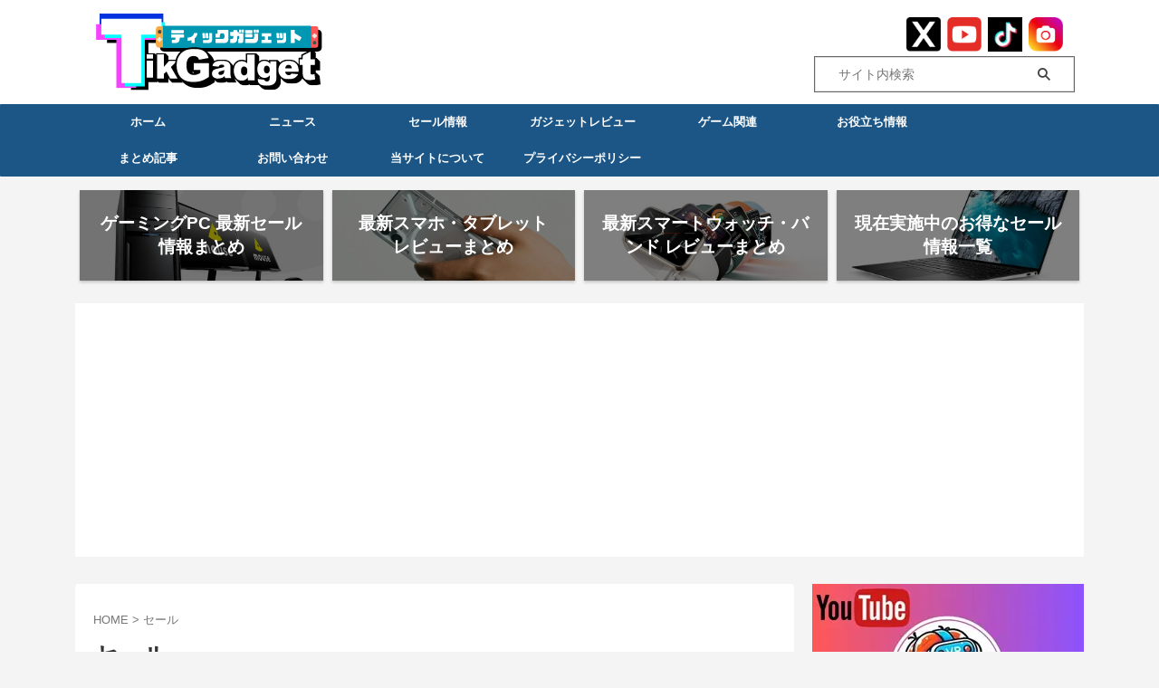

--- FILE ---
content_type: text/html; charset=UTF-8
request_url: https://www.tikgadget.jp/tag/%E3%82%BB%E3%83%BC%E3%83%AB/
body_size: 39179
content:
<!DOCTYPE html>
<!--[if lt IE 7]>
<html class="ie6" lang="ja"> <![endif]-->
<!--[if IE 7]>
<html class="i7" lang="ja"> <![endif]-->
<!--[if IE 8]>
<html class="ie" lang="ja"> <![endif]-->
<!--[if gt IE 8]><!-->
<html lang="ja" class="s-navi-search-overlay  toc-style-timeline-count">
	<!--<![endif]-->
	<head prefix="og: http://ogp.me/ns# fb: http://ogp.me/ns/fb# article: http://ogp.me/ns/article#">
		
	<!-- Global site tag (gtag.js) - Google Analytics -->
	<script async src="https://www.googletagmanager.com/gtag/js?id=G-JGXTTSSPQM"></script>
	<script>
	  window.dataLayer = window.dataLayer || [];
	  function gtag(){dataLayer.push(arguments);}
	  gtag('js', new Date());

	  gtag('config', 'G-JGXTTSSPQM');
	</script>
			<meta charset="UTF-8" >
		<meta name="viewport" content="width=device-width,initial-scale=1.0,user-scalable=no,viewport-fit=cover">
		<meta name="format-detection" content="telephone=no" >
		<meta name="referrer" content="no-referrer-when-downgrade"/>
		<meta name="author" content="TikGadget" />
		
						<meta name="robots" content="noindex,follow">
			
		<link rel="alternate" type="application/rss+xml" title="TikGadget | ティックガジェットは最新ガジェットレビューサイト、割引・セール情報も紹介 RSS Feed" href="https://www.tikgadget.jp/feed/" />
		<link rel="pingback" href="https://www.tikgadget.jp/xmlrpc.php" >
		<!--[if lt IE 9]>
		<script src="https://www.tikgadget.jp/wp-content/themes/affinger/js/html5shiv.js"></script>
		<![endif]-->
				<meta name='robots' content='max-image-preview:large' />
<title>セール - TikGadget | ティックガジェットは最新ガジェットレビューサイト、割引・セール情報も紹介</title>
<link rel='dns-prefetch' href='//ajax.googleapis.com' />

<script type="text/javascript" id="wpp-js" src="https://www.tikgadget.jp/wp-content/plugins/wordpress-popular-posts/assets/js/wpp.min.js?ver=7.3.6" data-sampling="1" data-sampling-rate="5" data-api-url="https://www.tikgadget.jp/wp-json/wordpress-popular-posts" data-post-id="0" data-token="9b2ddd228e" data-lang="0" data-debug="0"></script>
<style id='wp-img-auto-sizes-contain-inline-css' type='text/css'>
img:is([sizes=auto i],[sizes^="auto," i]){contain-intrinsic-size:3000px 1500px}
/*# sourceURL=wp-img-auto-sizes-contain-inline-css */
</style>
<style id='wp-emoji-styles-inline-css' type='text/css'>

	img.wp-smiley, img.emoji {
		display: inline !important;
		border: none !important;
		box-shadow: none !important;
		height: 1em !important;
		width: 1em !important;
		margin: 0 0.07em !important;
		vertical-align: -0.1em !important;
		background: none !important;
		padding: 0 !important;
	}
/*# sourceURL=wp-emoji-styles-inline-css */
</style>
<style id='classic-theme-styles-inline-css' type='text/css'>
/*! This file is auto-generated */
.wp-block-button__link{color:#fff;background-color:#32373c;border-radius:9999px;box-shadow:none;text-decoration:none;padding:calc(.667em + 2px) calc(1.333em + 2px);font-size:1.125em}.wp-block-file__button{background:#32373c;color:#fff;text-decoration:none}
/*# sourceURL=/wp-includes/css/classic-themes.min.css */
</style>
<link data-minify="1" rel='stylesheet' id='st-af-cpt-css' href='https://www.tikgadget.jp/wp-content/cache/min/1/wp-content/plugins/st-af-cpt/assets/css/style.css?ver=1765418049' type='text/css' media='all' />
<link data-minify="1" rel='stylesheet' id='normalize-css' href='https://www.tikgadget.jp/wp-content/cache/min/1/wp-content/themes/affinger/css/normalize.css?ver=1765418051' type='text/css' media='all' />
<link data-minify="1" rel='stylesheet' id='st_svg-css' href='https://www.tikgadget.jp/wp-content/cache/min/1/wp-content/themes/affinger/st_svg/style.css?ver=1765418051' type='text/css' media='all' />
<link data-minify="1" rel='stylesheet' id='style-css' href='https://www.tikgadget.jp/wp-content/cache/min/1/wp-content/themes/affinger/style.css?ver=1765418051' type='text/css' media='all' />
<link data-minify="1" rel='stylesheet' id='child-style-css' href='https://www.tikgadget.jp/wp-content/cache/min/1/wp-content/themes/affinger-child/style.css?ver=1765418051' type='text/css' media='all' />
<link data-minify="1" rel='stylesheet' id='st-lazy-load-index-css' href='https://www.tikgadget.jp/wp-content/cache/min/1/wp-content/plugins/st-lazy-load/assets/bundles/index.css?ver=1765418049' type='text/css' media='all' />
<link data-minify="1" rel='stylesheet' id='slb_core-css' href='https://www.tikgadget.jp/wp-content/cache/min/1/wp-content/plugins/simple-lightbox/client/css/app.css?ver=1765418049' type='text/css' media='all' />
<link data-minify="1" rel='stylesheet' id='st-themecss-css' href='https://www.tikgadget.jp/wp-content/cache/background-css/1/www.tikgadget.jp/wp-content/cache/min/1/wp-content/cache/busting/1/wp-content/themes/affinger/st-themecss-loader.css?ver=1765418050&wpr_t=1769744764' type='text/css' media='all' />
<script data-minify="1" type="text/javascript" src="https://www.tikgadget.jp/wp-content/cache/min/1/ajax/libs/jquery/1.11.3/jquery.min.js?ver=1769286063" id="jquery-js"></script>
<script data-minify="1" type="text/javascript" src="https://www.tikgadget.jp/wp-content/cache/min/1/wp-content/themes/affinger/js/smoothscroll.js?ver=1769286063" id="smoothscroll-js" data-rocket-defer defer></script>
<link rel="https://api.w.org/" href="https://www.tikgadget.jp/wp-json/" /><link rel="alternate" title="JSON" type="application/json" href="https://www.tikgadget.jp/wp-json/wp/v2/tags/89" /><style>body[class*="copia-microcopy"] .wpap-tpl-with-detail .wpap-image img {min-height: 140px;object-fit: contain;}body[class*="copia-microcopy"] p.wpap-link {    margin-top: 0;}body[class*="copia-microcopy"] .wpap-link a {    position: relative;    margin-top: 8px;    text-align: center;}body[class*="copia-microcopy"] .wpap-tpl-with-detail .wpap-link {    display: block;}body[class*="copia-microcopy"] .wpap-tpl-with-detail .wpap-link a {    width: 34.5%;}body[class*="copia-microcopy"] .wpap-tpl-with-image-text-h .wpap-link a {    width: 35%;}body[class*="copia-microcopy"] .wpap-tpl-with-image-text-v .wpap-link a {    width: 30%;}.copia-microcopy-amazon .wpap-link-amazon:before {    color: #f89400;}.copia-microcopy-rakuten a.wpap-link-rakuten:before {    color: #be0000;}.copia-microcopy-yahoo a.wpap-link-yahoo:before {    color: #d14615;}body[class*="copia-microcopy"] .wpap-link a:before {    position: absolute;    top: -17px;    left: 0;    width: 100%;    height: 17px;    font-weight: 600;    font-size: 11px;}.copia-microcopy-amazon .wpap-link a.wpap-link-amazon,.copia-microcopy-rakuten .wpap-link a.wpap-link-rakuten,.copia-microcopy-yahoo .wpap-link a.wpap-link-yahoo {    margin-top: 22px;}@media screen and (max-width: 767px){    body[class*="copia-microcopy"] .wpap-tpl p.wpap-link {        flex-direction: column;    }    body[class*="copia-microcopy"] .wpap-tpl p.wpap-link a {        width: 100%;        box-sizing: border-box;    }    body[class*="copia-microcopy"] .wpap-tpl-with-image-text-h .wpap-link a {        margin-bottom: 0;    }}</style>            <style id="wpp-loading-animation-styles">@-webkit-keyframes bgslide{from{background-position-x:0}to{background-position-x:-200%}}@keyframes bgslide{from{background-position-x:0}to{background-position-x:-200%}}.wpp-widget-block-placeholder,.wpp-shortcode-placeholder{margin:0 auto;width:60px;height:3px;background:#dd3737;background:linear-gradient(90deg,#dd3737 0%,#571313 10%,#dd3737 100%);background-size:200% auto;border-radius:3px;-webkit-animation:bgslide 1s infinite linear;animation:bgslide 1s infinite linear}</style>
            <script type="text/javascript" language="javascript">
    var vc_pid = "889329171";
</script><script data-minify="1" type="text/javascript" src="https://www.tikgadget.jp/wp-content/cache/min/1/vcdal.js?ver=1769286063" async></script><style>.yyi-rinker-img-s .yyi-rinker-image {width: 56px;min-width: 56px;margin:auto;}.yyi-rinker-img-m .yyi-rinker-image {width: 175px;min-width: 175px;margin:auto;}.yyi-rinker-img-l .yyi-rinker-image {width: 200px;min-width: 200px;margin:auto;}.yyi-rinker-img-s .yyi-rinker-image img.yyi-rinker-main-img {width: auto;max-height: 56px;}.yyi-rinker-img-m .yyi-rinker-image img.yyi-rinker-main-img {width: auto;max-height: 170px;}.yyi-rinker-img-l .yyi-rinker-image img.yyi-rinker-main-img {width: auto;max-height: 200px;}div.yyi-rinker-contents ul li:before {background-color: transparent!important;}div.yyi-rinker-contents div.yyi-rinker-box ul.yyi-rinker-links li {    list-style: none;    padding-left: 0;}div.yyi-rinker-contents ul.yyi-rinker-links {border: none;}div.yyi-rinker-contents ul.yyi-rinker-links li a {text-decoration: none;}div.yyi-rinker-contents {    margin: 2em 0;}div.yyi-rinker-contents div.yyi-rinker-box {    display: flex;    padding: 26px 26px 0;    border: 3px solid #f5f5f5;    box-sizing: border-box;}@media (min-width: 768px) {    div.yyi-rinker-contents div.yyi-rinker-box {        padding: 26px 26px 0;    }}@media (max-width: 767px) {    div.yyi-rinker-contents div.yyi-rinker-box {        flex-direction: column;        padding: 26px 14px 0;    }}div.yyi-rinker-box div.yyi-rinker-image {    display: flex;    flex: none;    justify-content: center;}div.yyi-rinker-box div.yyi-rinker-image a {    display: inline-block;    height: fit-content;    margin-bottom: 26px;}div.yyi-rinker-image img.yyi-rinker-main-img {    display: block;    max-width: 100%;    height: auto;}div.yyi-rinker-img-s img.yyi-rinker-main-img {    width: 56px;}div.yyi-rinker-img-m img.yyi-rinker-main-img {    width: 120px;}div.yyi-rinker-img-l img.yyi-rinker-main-img {    width: 200px;}div.yyi-rinker-box div.yyi-rinker-info {    display: flex;    width: 100%;    flex-direction: column;}@media (min-width: 768px) {    div.yyi-rinker-box div.yyi-rinker-info {        padding-left: 26px;    }}@media (max-width: 767px) {    div.yyi-rinker-box div.yyi-rinker-info {        text-align: center;    }}div.yyi-rinker-info div.yyi-rinker-title a {    color: #333;    font-weight: 600;    font-size: 18px;    text-decoration: none;}div.yyi-rinker-info div.yyi-rinker-detail {    display: flex;    flex-direction: column;    padding: 8px 0 12px;}div.yyi-rinker-detail div:not(:last-child) {    padding-bottom: 8px;}div.yyi-rinker-detail div.credit-box {    font-size: 12px;}div.yyi-rinker-detail div.credit-box a {    text-decoration: underline;}div.yyi-rinker-detail div.brand,div.yyi-rinker-detail div.price-box {    font-size: 14px;}@media (max-width: 767px) {    div.price-box span.price {        display: block;    }}div.yyi-rinker-info div.free-text {    order: 2;    padding-top: 8px;    font-size: 16px;}div.yyi-rinker-info ul.yyi-rinker-links {    display: flex;    flex-wrap: wrap;    margin: 0 0 14px;    padding: 0;    list-style-type: none;}div.yyi-rinker-info ul.yyi-rinker-links li {    display: inherit;    flex-direction: column;    align-self: flex-end;    text-align: center;}@media (min-width: 768px) {    div.yyi-rinker-info ul.yyi-rinker-links li:not(:last-child){        margin-right: 8px;    }    div.yyi-rinker-info ul.yyi-rinker-links li {        margin-bottom: 12px;    }}@media (max-width: 767px) {    div.yyi-rinker-info ul.yyi-rinker-links li {        width: 100%;        margin-bottom: 10px;    }}ul.yyi-rinker-links li.amazonkindlelink a {    background-color: #37475a;}ul.yyi-rinker-links li.amazonlink a {    background-color: #f9bf51;}ul.yyi-rinker-links li.rakutenlink a {    background-color: #d53a3a;}ul.yyi-rinker-links li.yahoolink a {    background-color: #76c2f3;}ul.yyi-rinker-links li.freelink1 a {    background-color: #5db49f;}ul.yyi-rinker-links li.freelink2 a {    background-color: #7e77c1;}ul.yyi-rinker-links li.freelink3 a {    background-color: #3974be;}ul.yyi-rinker-links li.freelink4 a {    background-color: #333;}ul.yyi-rinker-links a.yyi-rinker-link {    display: flex;    position: relative;    width: 100%;    min-height: 38px;    overflow-x: hidden;    flex-wrap: wrap-reverse;    justify-content: center;    align-items: center;    border-radius: 2px;    box-shadow: 0 1px 6px 0 rgba(0,0,0,0.12);    color: #fff;    font-weight: 600;    font-size: 14px;    white-space: nowrap;    transition: 0.3s ease-out;    box-sizing: border-box;}ul.yyi-rinker-links a.yyi-rinker-link:after {    position: absolute;    top: calc(50% - 3px);    right: 12px;    width: 6px;    height: 6px;    border-top: 2px solid;    border-right: 2px solid;    content: "";    transform: rotate(45deg);    box-sizing: border-box;}ul.yyi-rinker-links a.yyi-rinker-link:hover {    box-shadow: 0 4px 6px 2px rgba(0,0,0,0.12);    transform: translateY(-2px);}@media (min-width: 768px) {    ul.yyi-rinker-links a.yyi-rinker-link {        padding: 6px 24px;    }}@media (max-width: 767px) {    ul.yyi-rinker-links a.yyi-rinker-link {        padding: 10px 24px;    }}</style><style>
.yyi-rinker-images {
    display: flex;
    justify-content: center;
    align-items: center;
    position: relative;

}
div.yyi-rinker-image img.yyi-rinker-main-img.hidden {
    display: none;
}

.yyi-rinker-images-arrow {
    cursor: pointer;
    position: absolute;
    top: 50%;
    display: block;
    margin-top: -11px;
    opacity: 0.6;
    width: 22px;
}

.yyi-rinker-images-arrow-left{
    left: -10px;
}
.yyi-rinker-images-arrow-right{
    right: -10px;
}

.yyi-rinker-images-arrow-left.hidden {
    display: none;
}

.yyi-rinker-images-arrow-right.hidden {
    display: none;
}
div.yyi-rinker-contents.yyi-rinker-design-tate  div.yyi-rinker-box{
    flex-direction: column;
}

div.yyi-rinker-contents.yyi-rinker-design-slim div.yyi-rinker-box .yyi-rinker-links {
    flex-direction: column;
}

div.yyi-rinker-contents.yyi-rinker-design-slim div.yyi-rinker-info {
    width: 100%;
}

div.yyi-rinker-contents.yyi-rinker-design-slim .yyi-rinker-title {
    text-align: center;
}

div.yyi-rinker-contents.yyi-rinker-design-slim .yyi-rinker-links {
    text-align: center;
}
div.yyi-rinker-contents.yyi-rinker-design-slim .yyi-rinker-image {
    margin: auto;
}

div.yyi-rinker-contents.yyi-rinker-design-slim div.yyi-rinker-info ul.yyi-rinker-links li {
	align-self: stretch;
}
div.yyi-rinker-contents.yyi-rinker-design-slim div.yyi-rinker-box div.yyi-rinker-info {
	padding: 0;
}
div.yyi-rinker-contents.yyi-rinker-design-slim div.yyi-rinker-box {
	flex-direction: column;
	padding: 14px 5px 0;
}

.yyi-rinker-design-slim div.yyi-rinker-box div.yyi-rinker-info {
	text-align: center;
}

.yyi-rinker-design-slim div.price-box span.price {
	display: block;
}

div.yyi-rinker-contents.yyi-rinker-design-slim div.yyi-rinker-info div.yyi-rinker-title a{
	font-size:16px;
}

div.yyi-rinker-contents.yyi-rinker-design-slim ul.yyi-rinker-links li.amazonkindlelink:before,  div.yyi-rinker-contents.yyi-rinker-design-slim ul.yyi-rinker-links li.amazonlink:before,  div.yyi-rinker-contents.yyi-rinker-design-slim ul.yyi-rinker-links li.rakutenlink:before, div.yyi-rinker-contents.yyi-rinker-design-slim ul.yyi-rinker-links li.yahoolink:before, div.yyi-rinker-contents.yyi-rinker-design-slim ul.yyi-rinker-links li.mercarilink:before {
	font-size:12px;
}

div.yyi-rinker-contents.yyi-rinker-design-slim ul.yyi-rinker-links li a {
	font-size: 13px;
}
.entry-content ul.yyi-rinker-links li {
	padding: 0;
}

div.yyi-rinker-contents .yyi-rinker-attention.attention_desing_right_ribbon {
    width: 89px;
    height: 91px;
    position: absolute;
    top: -1px;
    right: -1px;
    left: auto;
    overflow: hidden;
}

div.yyi-rinker-contents .yyi-rinker-attention.attention_desing_right_ribbon span {
    display: inline-block;
    width: 146px;
    position: absolute;
    padding: 4px 0;
    left: -13px;
    top: 12px;
    text-align: center;
    font-size: 12px;
    line-height: 24px;
    -webkit-transform: rotate(45deg);
    transform: rotate(45deg);
    box-shadow: 0 1px 3px rgba(0, 0, 0, 0.2);
}

div.yyi-rinker-contents .yyi-rinker-attention.attention_desing_right_ribbon {
    background: none;
}
.yyi-rinker-attention.attention_desing_right_ribbon .yyi-rinker-attention-after,
.yyi-rinker-attention.attention_desing_right_ribbon .yyi-rinker-attention-before{
display:none;
}
div.yyi-rinker-use-right_ribbon div.yyi-rinker-title {
    margin-right: 2rem;
}

ul.yyi-rinker-links li.mercarilink a {
    background-color: #ff0211;
}
.yyi-rinker-design-slim div.yyi-rinker-info ul.yyi-rinker-links li {
	width: 100%;
	margin-bottom: 10px;
}
 .yyi-rinker-design-slim ul.yyi-rinker-links a.yyi-rinker-link {
	padding: 10px 24px;
}

/** ver1.9.2 以降追加 **/
.yyi-rinker-contents .yyi-rinker-info {
    padding-left: 10px;
}
.yyi-rinker-img-s .yyi-rinker-image .yyi-rinker-images img{
    max-height: 75px;
}
.yyi-rinker-img-m .yyi-rinker-image .yyi-rinker-images img{
    max-height: 175px;
}
.yyi-rinker-img-l .yyi-rinker-image .yyi-rinker-images img{
    max-height: 200px;
}
div.yyi-rinker-contents div.yyi-rinker-image {
    flex-direction: column;
    align-items: center;
}
div.yyi-rinker-contents ul.yyi-rinker-thumbnails {
    display: flex;
    flex-direction: row;
    flex-wrap : wrap;
    list-style: none;
    border:none;
    padding: 0;
    margin: 5px 0;
}
div.yyi-rinker-contents ul.yyi-rinker-thumbnails li{
    cursor: pointer;
    height: 32px;
    text-align: center;
    vertical-align: middle;
    width: 32px;
    border:none;
    padding: 0;
    margin: 0;
    box-sizing: content-box;
}
div.yyi-rinker-contents ul.yyi-rinker-thumbnails li img {
    vertical-align: middle;
}

div.yyi-rinker-contents ul.yyi-rinker-thumbnails li {
    border: 1px solid #fff;
}
div.yyi-rinker-contents ul.yyi-rinker-thumbnails li.thumb-active {
    border: 1px solid #eee;
}

/* ここから　mini */
div.yyi-rinker-contents.yyi-rinker-design-mini {
    border: none;
    box-shadow: none;
    background-color: transparent;
}

/* ボタン非表示 */
.yyi-rinker-design-mini div.yyi-rinker-info ul.yyi-rinker-links,
.yyi-rinker-design-mini div.yyi-rinker-info .brand,
.yyi-rinker-design-mini div.yyi-rinker-info .price-box {
    display: none;
}

div.yyi-rinker-contents.yyi-rinker-design-mini .credit-box{
    text-align: right;
}

div.yyi-rinker-contents.yyi-rinker-design-mini div.yyi-rinker-info {
    width:100%;
}
.yyi-rinker-design-mini div.yyi-rinker-info div.yyi-rinker-title {
    line-height: 1.2;
    min-height: 2.4em;
    margin-bottom: 0;
}
.yyi-rinker-design-mini div.yyi-rinker-info div.yyi-rinker-title a {
    font-size: 12px;
    text-decoration: none;
    text-decoration: underline;
}
div.yyi-rinker-contents.yyi-rinker-design-mini {
    position: relative;
    max-width: 100%;
    border: none;
    border-radius: 12px;
    box-shadow: 0 1px 6px rgb(0 0 0 / 12%);
    background-color: #fff;
}

div.yyi-rinker-contents.yyi-rinker-design-mini div.yyi-rinker-box {
    border: none;
}

.yyi-rinker-design-mini div.yyi-rinker-image {
    width: 60px;
    min-width: 60px;

}
div.yyi-rinker-design-mini div.yyi-rinker-image img.yyi-rinker-main-img{
    max-height: 3.6em;
}
.yyi-rinker-design-mini div.yyi-rinker-detail div.credit-box {
    font-size: 10px;
}
.yyi-rinker-design-mini div.yyi-rinker-detail div.brand,
.yyi-rinker-design-mini div.yyi-rinker-detail div.price-box {
    font-size: 10px;
}
.yyi-rinker-design-mini div.yyi-rinker-info div.yyi-rinker-detail {
    padding: 0;
}
.yyi-rinker-design-mini div.yyi-rinker-detail div:not(:last-child) {
    padding-bottom: 0;
}
.yyi-rinker-design-mini div.yyi-rinker-box div.yyi-rinker-image a {
    margin-bottom: 16px;
}
@media (min-width: 768px){
    div.yyi-rinker-contents.yyi-rinker-design-mini div.yyi-rinker-box {
        padding: 12px;
    }
    .yyi-rinker-design-mini div.yyi-rinker-box div.yyi-rinker-info {
        justify-content: center;
        padding-left: 24px;
    }
}
@media (max-width: 767px){
    div.yyi-rinker-contents.yyi-rinker-design-mini {
        max-width:100%;
    }
    div.yyi-rinker-contents.yyi-rinker-design-mini div.yyi-rinker-box {
        flex-direction: row;
        padding: 12px;
    }
    .yyi-rinker-design-mini div.yyi-rinker-box div.yyi-rinker-info {
        justify-content: center;
        margin-bottom: 16px;
        padding-left: 16px;
        text-align: left;
    }
}
/* 1.9.5以降 */
div.yyi-rinker-contents {
    position: relative;
    overflow: visible;
}
div.yyi-rinker-contents .yyi-rinker-attention {
    display: inline;
    line-height: 30px;
    position: absolute;
    top: -10px;
    left: -9px;
    min-width: 60px;
    padding: 0;
    height: 30px;
    text-align: center;
    font-weight: 600;
    color: #ffffff;
    background: #fea724;
    z-index: 10;
}

div.yyi-rinker-contents .yyi-rinker-attention span{
    padding: 0 15px;
}

.yyi-rinker-attention-before, .yyi-rinker-attention-after {
	display: inline;
    position: absolute;
    content: '';
}

.yyi-rinker-attention-before {
    bottom: -8px;
    left: 0.1px;
    width: 0;
    height: 0;
    border-top: 9px solid;
    border-top-color: inherit;
    border-left: 9px solid transparent;
    z-index: 1;
}

.yyi-rinker-attention-after {
    top: 0;
    right: -14.5px;
    width: 0;
    height: 0;
    border-top: 15px solid transparent;
    border-bottom: 15px solid transparent;
    border-left: 15px solid;
    border-left-color: inherit;
}

div.yyi-rinker-contents .yyi-rinker-attention.attention_desing_circle{
    display: flex;
    position: absolute;
 	top: -20px;
    left: -20px;
    width: 60px;
    height: 60px;
    min-width: auto;
    min-height: auto;
    justify-content: center;
    align-items: center;
    border-radius: 50%;
    color: #fff;
    background: #fea724;
    font-weight: 600;
    font-size: 17px;
}

div.yyi-rinker-contents.yyi-rinker-design-mini .yyi-rinker-attention.attention_desing_circle{
    top: -18px;
    left: -18px;
    width: 36px;
    height: 36px;
    font-size: 12px;
}


div.yyi-rinker-contents .yyi-rinker-attention.attention_desing_circle{
}

div.yyi-rinker-contents .yyi-rinker-attention.attention_desing_circle span {
	padding: 0;
}

div.yyi-rinker-contents .yyi-rinker-attention.attention_desing_circle .yyi-rinker-attention-after,
div.yyi-rinker-contents .yyi-rinker-attention.attention_desing_circle .yyi-rinker-attention-before{
	display: none;
}

</style><link rel="next" href="https://www.tikgadget.jp/tag/%E3%82%BB%E3%83%BC%E3%83%AB/page/2/" />
<style type="text/css" id="custom-background-css">
body.custom-background { background-color: #f4f4f4; }
</style>
	<link rel="icon" href="https://www.tikgadget.jp/wp-content/uploads/2025/06/cropped-tikgadget-new-icon-png-1-32x32.png.webp" sizes="32x32" />
<link rel="icon" href="https://www.tikgadget.jp/wp-content/uploads/2025/06/cropped-tikgadget-new-icon-png-1-192x192.png.webp" sizes="192x192" />
<link rel="apple-touch-icon" href="https://www.tikgadget.jp/wp-content/uploads/2025/06/cropped-tikgadget-new-icon-png-1-180x180.png.webp" />
<meta name="msapplication-TileImage" content="https://www.tikgadget.jp/wp-content/uploads/2025/06/cropped-tikgadget-new-icon-png-1-270x270.png" />
<style id="pln-card-style">
.pln-card{
  display:flex; gap:14px; align-items:flex-start;
  border:1px solid #e5e7eb; border-radius:12px; padding:14px;
  box-shadow:0 1px 3px rgba(0,0,0,.06); background:#fff; margin:.75rem 0;
}
.pln-card__img img{ width:160px; height:auto; border-radius:8px; display:block; }
.pln-card__body{ flex:1 1 auto; min-width:0; }
.pln-card__title{
  font-weight:700; font-size:1rem; line-height:1.4; margin:0 0 .5rem;
  overflow-wrap:anywhere; word-break:break-word;
  display:-webkit-box; -webkit-line-clamp:2; -webkit-box-orient:vertical; overflow:hidden;
}
.pln-card__actions{
  display:flex; flex-wrap:wrap; gap:.6rem; /* 左寄せ（中央寄せにしたい場合は justify-content:center; を追加） */
}

/* ボタン（pln-btn は .go-link も兼ねる） */
.pln-btn{
  display:inline-block; padding:.8rem 1.3rem; border-radius:.55rem;
  font-weight:700; font-size:.95rem; line-height:1; color:#fff;
  text-decoration:none; user-select:none; cursor:pointer;
  transform:translateY(0);
  box-shadow:0 2px 0 rgba(0,0,0,.18), 0 6px 12px rgba(0,0,0,.08);
  transition:transform .12s ease, box-shadow .12s ease;
}
.pln-btn:hover,.pln-btn:focus-visible{
  transform:translateY(-2px);
  box-shadow:0 4px 0 rgba(0,0,0,.18), 0 12px 18px rgba(0,0,0,.12);
}
.pln-btn:active{
  transform:none;
  box-shadow:0 2px 0 rgba(0,0,0,.18), 0 6px 12px rgba(0,0,0,.08);
  transition:transform .04s ease, box-shadow .04s ease;
}
.pln-btn:focus-visible{ outline:2px solid rgba(0,0,0,.25); outline-offset:2px; }

/* 色分け（data-label で判定） */
.pln-btn[data-label*="Amazon"]{ background:#ff9900; box-shadow:0 2px 0 #cc7a00, 0 6px 12px rgba(0,0,0,.08); }
.pln-btn[data-label="楽天市場"]{ background:#d32f2f; box-shadow:0 2px 0 #aa2626, 0 6px 12px rgba(0,0,0,.08); }
.pln-btn[data-label*="Yahoo"]{ background:#67c5f7; box-shadow:0 2px 0 #4aa5d0, 0 6px 12px rgba(0,0,0,.08); }
.pln-btn[data-label="公式サイト"], .pln-btn[data-label="公式ストア"]{ background:#56c2a6; box-shadow:0 2px 0 #3fa58c, 0 6px 12px rgba(0,0,0,.08); }
/* 既定色（その他/自由リンク） */
.pln-btn{ background:#6b7177; }

@media (max-width:480px){
  .pln-card__img img{ width:120px; }
}
</style>
		<style type="text/css" id="wp-custom-css">
			.sns-logos-table a:hover{opacity:0.6;}
.sns-logos a:hover{opacity:0.6;}
.sale-product-category-label {
    position: absolute;
    top: -8px;
    left: -8px;
    background-color: rgba(0, 0, 0, 0.45);
    color: #fff;
    padding: 2px 5px;
    border-radius: 3px;
    font-size: 9px;
    z-index: 9999;
		font-weight:600;
  }
.otoku-rabel{position: absolute; top: -40px; right: -5px; background-color: #ff4500; color: #fff; font-size: 10px; font-weight: bold; padding: 2px 8px; border-radius: 4px; transform: rotate(10deg);box-shadow: 3px 3px 3px 0px rgba(0, 0, 0, 0.2);}

.deal-exp-date-top{background-color:#666;padding:2px 5px;color:#fff;font-weight:500;font-size:13px;margin:5px auto 0 auto;width:70px !important;
}
.discount-rate{color:#fff;background-color:#dc143c;padding:2px 5px;font-size:12px !important;
position:relative;top:5px;
}
.yarpp-template-thumbnails{margin-top:40px !important;}
.top-sale-title{margin:30px 0 0px 0;width: 100%; background-color: #d70035; color: #ffffff; text-align: center; padding-top: 8px; padding-bottom: 8px;}
#sale-table-top a{text-decoration:none;font-size:13px;font-weight:600;}

#sale-table-top a{text-decoration:none;font-size:13px;font-weight:600;}

#sale-table-top td{line-height:1.5em !important;}

#yarpp_widget-2 h3{
	margin-top:-10px !important;
	background-color:#0370af !important;
  color:#fff !important;
	padding-left:20px  !important;

}
#yarpp_widget-2{
	margin-bottom:30px !important;
	border-bottom:2px dotted #ccc;
	padding-bottom:10px;
}


.yarpp-thumbnail-title{
	display: -webkit-box !important;
  -webkit-box-orient: vertical !important;
  -webkit-line-clamp: 3 !important; /* 表示する行数を指定 */
  overflow: hidden;
}

.yarpp a{
	text-decoration:none !important;
}

.taxonomy-description{
	
margin-bottom:20px;
padding:20px 20px 5px 20px;
background-color:#f0f8ff;
}

.widget_maker_tag_cloud_widget a{text-decoration:none;
    white-space: nowrap !important; 
    display: inline-block !important;
}
.tag-cloud-link{border:2px solid #ddd;padding:3px 6px;background-color:#fff;margin:4px 4px 4px 0px;
box-shadow: 2px 4px 4px rgba(0, 0, 0, 0.08);}

.yarpp-thumbnail-title{line-height:1.4em !important;max-height:5.4em !important;
font-weight:600;
text-decoration:none !important;
font-size:15px !important;}
.st-cardbox .adsbygoogle{
	display:none !important;
}

table .adsbygoogle{
	display:none !important;
}

.graybox .adsbygoogle{
	display:none !important;
}

.yellowbox .adsbygoogle{
	display:none !important;
}

.freebox .adsbygoogle{
	display:none !important;
}
blockquote .adsbygoogle{
	display:none !important;
}
.affi-text{
	margin:20px 0px;
	font-size:14px;
}
#s-navi{background-color:#fff !important;}
.acordion_button{background-color:#666 !important;}

.footer-r-3 .blog_info{display:none !important;}
#gadget-review-itiran-title{margin-bottom:10px;width: 100%; background-color: #007bbb; color: #ffffff; text-align: center; padding-top: 8px; padding-bottom: 8px;}

#gadget-link-top img:hover{
	opacity:0.6 !important;
	transition: opacity 0.5s !important;
}
.top-gadget-genre-mobile{
	margin:20px 0;
}

/*media Queries タブレット（600px）以上で適応したいCSS -タブレット・PC
---------------------------------------------------------------------------------------------------*/
@media only screen and (min-width: 600px) {
	#gadget-link-top{height:550px !important;}
	#yarpp_widget-2{margin-top:-30px;}
	.top-sale-price-chousei{font-size:25px !important;}
.toppage-sale-button{margin:30px 0 70px 0 !important;}
	.top-sale-title{margin:60px 0 0px 0 !important;}
.discount-rate{font-size:14px !important;position:relative;top:5px !important;}
.otoku-rabel{top: -30px !important; right: -30px !important; font-size: 12px !important;}
.sale-product-category-label {
    top: -8px !important;
    left: -8px !important;
    padding: 2px 5px !important;
    font-size: 11px !important;
  }
td img.aligncenter {
  position: relative;
  top: 10px;
}
}

/*media Queries スマホサイズ（599px）以下で適応したいCSS - スマホのみ
---------------------------------------------------------------------------------------------------*/
@media print, screen and (max-width: 599px) {
	.toppage-sale-button{margin-top:20px;}
.top-sale-price-chousei{font-size:20px !important;}
  td a {
    display: -webkit-box;
    -webkit-line-clamp: 5;
    -webkit-box-orient: vertical;
    overflow: hidden;
    text-overflow: ellipsis;
    white-space: normal;
  }
td img.aligncenter {
  position: relative !important;
	top: 10px;
}
}

/* ===== そっくり箱（Rinkerが隠れた時だけ表示） ===== */
.pln-card{
  display:flex; gap:14px; align-items:flex-start;
  border:1px solid #e5e7eb; border-radius:12px; padding:14px;
  box-shadow:0 1px 3px rgba(0,0,0,.06); background:#fff; margin:.75rem 0;
}
.pln-card__img img{ width:160px; height:auto; border-radius:8px; display:block; }
.pln-card__body{ flex:1 1 auto; min-width:0; }
.pln-card__title{
  font-weight:700; font-size:1rem; line-height:1.4; margin:0 0 .5rem;
  overflow-wrap:anywhere; word-break:break-word;
  display:-webkit-box; -webkit-line-clamp:2; -webkit-box-orient:vertical; overflow:hidden;
}
.pln-card__actions{
  display:flex; flex-wrap:wrap; gap:.6rem;
}

/* ===== ボタン（pln-btn は .go-link も兼用） ===== */
.pln-btn{
  display:inline-block; padding:.8rem 1.3rem; border-radius:.55rem;
  font-weight:700; font-size:.95rem; line-height:1; color:#fff;
  text-decoration:none; user-select:none; cursor:pointer;
  transform:translateY(0);
  box-shadow:0 2px 0 rgba(0,0,0,.18), 0 6px 12px rgba(0,0,0,.08);
  transition:transform .12s ease, box-shadow .12s ease;
}
.pln-btn:hover, .pln-btn:focus-visible{
  transform:translateY(-2px);
  box-shadow:0 4px 0 rgba(0,0,0,.18), 0 12px 18px rgba(0,0,0,.12);
}
.pln-btn:active{
  transform:none;
  box-shadow:0 2px 0 rgba(0,0,0,.18), 0 6px 12px rgba(0,0,0,.08);
  transition:transform .04s ease, box-shadow .04s ease;
}
.pln-btn:focus-visible{ outline:2px solid rgba(0,0,0,.25); outline-offset:2px; }

/* ===== 色分け（data-label で判定） ===== */
.pln-btn[data-label*="Amazon"]{ background:#ff9900; box-shadow:0 2px 0 #cc7a00, 0 6px 12px rgba(0,0,0,.08); }
.pln-btn[data-label="楽天市場"]{ background:#d32f2f; box-shadow:0 2px 0 #aa2626, 0 6px 12px rgba(0,0,0,.08); }
.pln-btn[data-label*="Yahoo"]{ background:#67c5f7; box-shadow:0 2px 0 #4aa5d0, 0 6px 12px rgba(0,0,0,.08); }
.pln-btn[data-label="公式サイト"], .pln-btn[data-label="公式ストア"]{ background:#56c2a6; box-shadow:0 2px 0 #3fa58c, 0 6px 12px rgba(0,0,0,.08); }
/* 既定色（その他/自由リンク） */
.pln-btn{ background:#6b7177; }

@media (max-width:480px){
  .pln-card__img img{ width:120px; }
}
/* --- smartphone layout: 画像をタイトルの上に、160x160固定 --- */
@media (max-width: 640px){
  .pln-card{
    flex-direction: column;         
    align-items: center;           
    text-align: center;
  }
  .pln-card__img{
    margin-bottom: .2rem;           
  }
  .pln-card__img img{
    width:160px;                  
    height:160px;                  
    object-fit: contain;
  }
  .pln-card__title{
    text-align: center;        
  }
}

  .chart {
    margin: 20px 0;
		padding:20px;
		background-color:#fffaf0;
  }
  .bar {
    display: flex;
    align-items: center;
    margin: 6px 0;
  }
  .label {
    width: 150px;
    font-weight: bold;
    font-size: 14px;
  }
  .bar-track {
    flex: 1;
    background: #eee;
    margin: 0 10px;
    height: 20px;
    position: relative;
  }
  .bar-fill {
    height: 100%;
    background: #999;
  }
  .score {
    min-width: 60px;
    font-weight: bold;
    text-align: right;
  }
  .highlight .label {
    color: #d35400;
  }
  .highlight .bar-fill {
    background: orange;
  }
  .highlight .score {
    color: #d35400;
  }		</style>
				
<!-- OGP -->

<meta property="og:type" content="website">
<meta property="og:title" content="TikGadget | ティックガジェットは最新ガジェットレビューサイト、割引・セール情報も紹介">
<meta property="og:url" content="https://www.tikgadget.jp">
<meta property="og:description" content="ガジェット愛好家向けの最新ガジェットレビューサイト。話題のハイテク製品を徹底解説し、割引・セール情報もわかりやすく紹介します。">
<meta property="og:site_name" content="TikGadget | ティックガジェットは最新ガジェットレビューサイト、割引・セール情報も紹介">
<meta property="og:image" content="https://www.tikgadget.jp/wp-content/themes/affinger/images/no-img.png">


				<meta name="twitter:card" content="summary_large_image">
	
	<meta name="twitter:site" content="@GadgetTik">
	<meta name="twitter:title" content="TikGadget | ティックガジェットは最新ガジェットレビューサイト、割引・セール情報も紹介">
	<meta name="twitter:description" content="ガジェット愛好家向けの最新ガジェットレビューサイト。話題のハイテク製品を徹底解説し、割引・セール情報もわかりやすく紹介します。">
	<meta name="twitter:image" content="https://www.tikgadget.jp/wp-content/themes/affinger/images/no-img.png">
<!-- /OGP -->
		


<script>
	(function (window, document, $, undefined) {
		'use strict';

		var SlideBox = (function () {
			/**
			 * @param $element
			 *
			 * @constructor
			 */
			function SlideBox($element) {
				this._$element = $element;
			}

			SlideBox.prototype.$content = function () {
				return this._$element.find('[data-st-slidebox-content]');
			};

			SlideBox.prototype.$toggle = function () {
				return this._$element.find('[data-st-slidebox-toggle]');
			};

			SlideBox.prototype.$icon = function () {
				return this._$element.find('[data-st-slidebox-icon]');
			};

			SlideBox.prototype.$text = function () {
				return this._$element.find('[data-st-slidebox-text]');
			};

			SlideBox.prototype.is_expanded = function () {
				return !!(this._$element.filter('[data-st-slidebox-expanded="true"]').length);
			};

			SlideBox.prototype.expand = function () {
				var self = this;

				this.$content().slideDown()
					.promise()
					.then(function () {
						var $icon = self.$icon();
						var $text = self.$text();

						$icon.removeClass($icon.attr('data-st-slidebox-icon-collapsed'))
							.addClass($icon.attr('data-st-slidebox-icon-expanded'))

						$text.text($text.attr('data-st-slidebox-text-expanded'))

						self._$element.removeClass('is-collapsed')
							.addClass('is-expanded');

						self._$element.attr('data-st-slidebox-expanded', 'true');
					});
			};

			SlideBox.prototype.collapse = function () {
				var self = this;

				this.$content().slideUp()
					.promise()
					.then(function () {
						var $icon = self.$icon();
						var $text = self.$text();

						$icon.removeClass($icon.attr('data-st-slidebox-icon-expanded'))
							.addClass($icon.attr('data-st-slidebox-icon-collapsed'))

						$text.text($text.attr('data-st-slidebox-text-collapsed'))

						self._$element.removeClass('is-expanded')
							.addClass('is-collapsed');

						self._$element.attr('data-st-slidebox-expanded', 'false');
					});
			};

			SlideBox.prototype.toggle = function () {
				if (this.is_expanded()) {
					this.collapse();
				} else {
					this.expand();
				}
			};

			SlideBox.prototype.add_event_listeners = function () {
				var self = this;

				this.$toggle().on('click', function (event) {
					self.toggle();
				});
			};

			SlideBox.prototype.initialize = function () {
				this.add_event_listeners();
			};

			return SlideBox;
		}());

		function on_ready() {
			var slideBoxes = [];

			$('[data-st-slidebox]').each(function () {
				var $element = $(this);
				var slideBox = new SlideBox($element);

				slideBoxes.push(slideBox);

				slideBox.initialize();
			});

			return slideBoxes;
		}

		$(on_ready);
	}(window, window.document, jQuery));
</script>

<script>
jQuery(function(){
  jQuery('#st-tab-menu li').on('click', function(){
    if(jQuery(this).not('active')){
      jQuery(this).addClass('active').siblings('li').removeClass('active');
      var index = jQuery('#st-tab-menu li').index(this);
      jQuery('#st-tab-menu + #st-tab-box div').eq(index).addClass('active').siblings('div').removeClass('active');
    }
  });
});
</script>

<script>
	jQuery(function(){
		jQuery("#toc_container:not(:has(ul ul))").addClass("only-toc");
		jQuery(".st-ac-box ul:has(.cat-item)").each(function(){
			jQuery(this).addClass("st-ac-cat");
		});
	});
</script>

<script>
	jQuery(function(){
						jQuery('.st-star').parent('.rankh4').css('padding-bottom','5px'); // スターがある場合のランキング見出し調整
	});
</script>



	<script>
		$(function() {
			$('.is-style-st-paragraph-kaiwa').wrapInner('<span class="st-paragraph-kaiwa-text">');
		});
	</script>

	<script>
		$(function() {
			$('.is-style-st-paragraph-kaiwa-b').wrapInner('<span class="st-paragraph-kaiwa-text">');
		});
	</script>

<script>
	$(function() {
		$( '[class^="is-style-st-paragraph-"],[class*=" is-style-st-paragraph-"]' ).wrapInner( '<span class="st-noflex"></span>' );
	});
</script>

				
		<!-- Global site tag (gtag.js) - Google Analytics -->
<script async src="https://www.googletagmanager.com/gtag/js?id=G-JGXTTSSPQM"></script>
<script>
  window.dataLayer = window.dataLayer || [];
  function gtag(){dataLayer.push(arguments);}
  gtag('js', new Date());

  gtag('config', 'G-JGXTTSSPQM');
</script>

<script async src="https://pagead2.googlesyndication.com/pagead/js/adsbygoogle.js?client=ca-pub-4397199595769136"
     crossorigin="anonymous"></script>
		
	<style id='global-styles-inline-css' type='text/css'>
:root{--wp--preset--aspect-ratio--square: 1;--wp--preset--aspect-ratio--4-3: 4/3;--wp--preset--aspect-ratio--3-4: 3/4;--wp--preset--aspect-ratio--3-2: 3/2;--wp--preset--aspect-ratio--2-3: 2/3;--wp--preset--aspect-ratio--16-9: 16/9;--wp--preset--aspect-ratio--9-16: 9/16;--wp--preset--color--black: #000000;--wp--preset--color--cyan-bluish-gray: #abb8c3;--wp--preset--color--white: #ffffff;--wp--preset--color--pale-pink: #f78da7;--wp--preset--color--vivid-red: #cf2e2e;--wp--preset--color--luminous-vivid-orange: #ff6900;--wp--preset--color--luminous-vivid-amber: #fcb900;--wp--preset--color--light-green-cyan: #eefaff;--wp--preset--color--vivid-green-cyan: #00d084;--wp--preset--color--pale-cyan-blue: #1DA1F2;--wp--preset--color--vivid-cyan-blue: #1877f2;--wp--preset--color--vivid-purple: #9b51e0;--wp--preset--color--soft-red: #e92f3d;--wp--preset--color--light-grayish-red: #fdf0f2;--wp--preset--color--vivid-yellow: #ffc107;--wp--preset--color--very-pale-yellow: #fffde7;--wp--preset--color--very-light-gray: #fafafa;--wp--preset--color--very-dark-gray: #313131;--wp--preset--color--original-color-a: #43a047;--wp--preset--color--original-color-b: #795548;--wp--preset--color--original-color-c: #ec407a;--wp--preset--color--original-color-d: #9e9d24;--wp--preset--gradient--vivid-cyan-blue-to-vivid-purple: linear-gradient(135deg,rgb(6,147,227) 0%,rgb(155,81,224) 100%);--wp--preset--gradient--light-green-cyan-to-vivid-green-cyan: linear-gradient(135deg,rgb(122,220,180) 0%,rgb(0,208,130) 100%);--wp--preset--gradient--luminous-vivid-amber-to-luminous-vivid-orange: linear-gradient(135deg,rgb(252,185,0) 0%,rgb(255,105,0) 100%);--wp--preset--gradient--luminous-vivid-orange-to-vivid-red: linear-gradient(135deg,rgb(255,105,0) 0%,rgb(207,46,46) 100%);--wp--preset--gradient--very-light-gray-to-cyan-bluish-gray: linear-gradient(135deg,rgb(238,238,238) 0%,rgb(169,184,195) 100%);--wp--preset--gradient--cool-to-warm-spectrum: linear-gradient(135deg,rgb(74,234,220) 0%,rgb(151,120,209) 20%,rgb(207,42,186) 40%,rgb(238,44,130) 60%,rgb(251,105,98) 80%,rgb(254,248,76) 100%);--wp--preset--gradient--blush-light-purple: linear-gradient(135deg,rgb(255,206,236) 0%,rgb(152,150,240) 100%);--wp--preset--gradient--blush-bordeaux: linear-gradient(135deg,rgb(254,205,165) 0%,rgb(254,45,45) 50%,rgb(107,0,62) 100%);--wp--preset--gradient--luminous-dusk: linear-gradient(135deg,rgb(255,203,112) 0%,rgb(199,81,192) 50%,rgb(65,88,208) 100%);--wp--preset--gradient--pale-ocean: linear-gradient(135deg,rgb(255,245,203) 0%,rgb(182,227,212) 50%,rgb(51,167,181) 100%);--wp--preset--gradient--electric-grass: linear-gradient(135deg,rgb(202,248,128) 0%,rgb(113,206,126) 100%);--wp--preset--gradient--midnight: linear-gradient(135deg,rgb(2,3,129) 0%,rgb(40,116,252) 100%);--wp--preset--font-size--small: 0.9px;--wp--preset--font-size--medium: 20px;--wp--preset--font-size--large: 1.5px;--wp--preset--font-size--x-large: 42px;--wp--preset--font-size--st-regular: 1px;--wp--preset--font-size--huge: 3px;--wp--preset--spacing--20: 0.44rem;--wp--preset--spacing--30: 0.67rem;--wp--preset--spacing--40: 1rem;--wp--preset--spacing--50: 1.5rem;--wp--preset--spacing--60: 2.25rem;--wp--preset--spacing--70: 3.38rem;--wp--preset--spacing--80: 5.06rem;--wp--preset--shadow--natural: 6px 6px 9px rgba(0, 0, 0, 0.2);--wp--preset--shadow--deep: 12px 12px 50px rgba(0, 0, 0, 0.4);--wp--preset--shadow--sharp: 6px 6px 0px rgba(0, 0, 0, 0.2);--wp--preset--shadow--outlined: 6px 6px 0px -3px rgb(255, 255, 255), 6px 6px rgb(0, 0, 0);--wp--preset--shadow--crisp: 6px 6px 0px rgb(0, 0, 0);}:where(.is-layout-flex){gap: 0.5em;}:where(.is-layout-grid){gap: 0.5em;}body .is-layout-flex{display: flex;}.is-layout-flex{flex-wrap: wrap;align-items: center;}.is-layout-flex > :is(*, div){margin: 0;}body .is-layout-grid{display: grid;}.is-layout-grid > :is(*, div){margin: 0;}:where(.wp-block-columns.is-layout-flex){gap: 2em;}:where(.wp-block-columns.is-layout-grid){gap: 2em;}:where(.wp-block-post-template.is-layout-flex){gap: 1.25em;}:where(.wp-block-post-template.is-layout-grid){gap: 1.25em;}.has-black-color{color: var(--wp--preset--color--black) !important;}.has-cyan-bluish-gray-color{color: var(--wp--preset--color--cyan-bluish-gray) !important;}.has-white-color{color: var(--wp--preset--color--white) !important;}.has-pale-pink-color{color: var(--wp--preset--color--pale-pink) !important;}.has-vivid-red-color{color: var(--wp--preset--color--vivid-red) !important;}.has-luminous-vivid-orange-color{color: var(--wp--preset--color--luminous-vivid-orange) !important;}.has-luminous-vivid-amber-color{color: var(--wp--preset--color--luminous-vivid-amber) !important;}.has-light-green-cyan-color{color: var(--wp--preset--color--light-green-cyan) !important;}.has-vivid-green-cyan-color{color: var(--wp--preset--color--vivid-green-cyan) !important;}.has-pale-cyan-blue-color{color: var(--wp--preset--color--pale-cyan-blue) !important;}.has-vivid-cyan-blue-color{color: var(--wp--preset--color--vivid-cyan-blue) !important;}.has-vivid-purple-color{color: var(--wp--preset--color--vivid-purple) !important;}.has-black-background-color{background-color: var(--wp--preset--color--black) !important;}.has-cyan-bluish-gray-background-color{background-color: var(--wp--preset--color--cyan-bluish-gray) !important;}.has-white-background-color{background-color: var(--wp--preset--color--white) !important;}.has-pale-pink-background-color{background-color: var(--wp--preset--color--pale-pink) !important;}.has-vivid-red-background-color{background-color: var(--wp--preset--color--vivid-red) !important;}.has-luminous-vivid-orange-background-color{background-color: var(--wp--preset--color--luminous-vivid-orange) !important;}.has-luminous-vivid-amber-background-color{background-color: var(--wp--preset--color--luminous-vivid-amber) !important;}.has-light-green-cyan-background-color{background-color: var(--wp--preset--color--light-green-cyan) !important;}.has-vivid-green-cyan-background-color{background-color: var(--wp--preset--color--vivid-green-cyan) !important;}.has-pale-cyan-blue-background-color{background-color: var(--wp--preset--color--pale-cyan-blue) !important;}.has-vivid-cyan-blue-background-color{background-color: var(--wp--preset--color--vivid-cyan-blue) !important;}.has-vivid-purple-background-color{background-color: var(--wp--preset--color--vivid-purple) !important;}.has-black-border-color{border-color: var(--wp--preset--color--black) !important;}.has-cyan-bluish-gray-border-color{border-color: var(--wp--preset--color--cyan-bluish-gray) !important;}.has-white-border-color{border-color: var(--wp--preset--color--white) !important;}.has-pale-pink-border-color{border-color: var(--wp--preset--color--pale-pink) !important;}.has-vivid-red-border-color{border-color: var(--wp--preset--color--vivid-red) !important;}.has-luminous-vivid-orange-border-color{border-color: var(--wp--preset--color--luminous-vivid-orange) !important;}.has-luminous-vivid-amber-border-color{border-color: var(--wp--preset--color--luminous-vivid-amber) !important;}.has-light-green-cyan-border-color{border-color: var(--wp--preset--color--light-green-cyan) !important;}.has-vivid-green-cyan-border-color{border-color: var(--wp--preset--color--vivid-green-cyan) !important;}.has-pale-cyan-blue-border-color{border-color: var(--wp--preset--color--pale-cyan-blue) !important;}.has-vivid-cyan-blue-border-color{border-color: var(--wp--preset--color--vivid-cyan-blue) !important;}.has-vivid-purple-border-color{border-color: var(--wp--preset--color--vivid-purple) !important;}.has-vivid-cyan-blue-to-vivid-purple-gradient-background{background: var(--wp--preset--gradient--vivid-cyan-blue-to-vivid-purple) !important;}.has-light-green-cyan-to-vivid-green-cyan-gradient-background{background: var(--wp--preset--gradient--light-green-cyan-to-vivid-green-cyan) !important;}.has-luminous-vivid-amber-to-luminous-vivid-orange-gradient-background{background: var(--wp--preset--gradient--luminous-vivid-amber-to-luminous-vivid-orange) !important;}.has-luminous-vivid-orange-to-vivid-red-gradient-background{background: var(--wp--preset--gradient--luminous-vivid-orange-to-vivid-red) !important;}.has-very-light-gray-to-cyan-bluish-gray-gradient-background{background: var(--wp--preset--gradient--very-light-gray-to-cyan-bluish-gray) !important;}.has-cool-to-warm-spectrum-gradient-background{background: var(--wp--preset--gradient--cool-to-warm-spectrum) !important;}.has-blush-light-purple-gradient-background{background: var(--wp--preset--gradient--blush-light-purple) !important;}.has-blush-bordeaux-gradient-background{background: var(--wp--preset--gradient--blush-bordeaux) !important;}.has-luminous-dusk-gradient-background{background: var(--wp--preset--gradient--luminous-dusk) !important;}.has-pale-ocean-gradient-background{background: var(--wp--preset--gradient--pale-ocean) !important;}.has-electric-grass-gradient-background{background: var(--wp--preset--gradient--electric-grass) !important;}.has-midnight-gradient-background{background: var(--wp--preset--gradient--midnight) !important;}.has-small-font-size{font-size: var(--wp--preset--font-size--small) !important;}.has-medium-font-size{font-size: var(--wp--preset--font-size--medium) !important;}.has-large-font-size{font-size: var(--wp--preset--font-size--large) !important;}.has-x-large-font-size{font-size: var(--wp--preset--font-size--x-large) !important;}
/*# sourceURL=global-styles-inline-css */
</style>
<link data-minify="1" rel='stylesheet' id='contact-form-7-css' href='https://www.tikgadget.jp/wp-content/cache/min/1/wp-content/plugins/contact-form-7/includes/css/styles.css?ver=1765418051' type='text/css' media='all' />
<style id="wpr-lazyload-bg-container"></style><style id="wpr-lazyload-bg-exclusion"></style>
<noscript>
<style id="wpr-lazyload-bg-nostyle">#side aside .st-pagelists ul li a{--wpr-bg-9345fb78-3c30-4eca-b313-bc1aae940981: url('https://www.tikgadget.jp/wp-content/themes/affinger/');}#st-menuwide{--wpr-bg-44dc1ada-5722-40bb-8325-70e5d3976c3c: url('https://www.tikgadget.jp/wp-content/themes/affinger/');}.is-style-st-paragraph-kaiwa::before{--wpr-bg-aa68b006-21a1-4079-9129-09799203e1ca: url('https://www.tikgadget.jp/wp-content/uploads/2020/11/cropped-site-favicon.png');}.is-style-st-paragraph-kaiwa-b::before{--wpr-bg-4c49c106-9b00-4728-bd0b-ca3ecdadf255: url('https://www.tikgadget.jp/wp-content/uploads/2023/04/person-icon.png');}.h3modoki,.post h3:not([class^="is-style-st-heading-custom-"]):not([class*=" is-style-st-heading-custom-"]):not(.st-css-no):not(.st-matome):not(.rankh3):not(.post-card-title):not(#reply-title){--wpr-bg-ccc4c0ee-fd92-4248-9674-b19fc51ff2b9: url('https://www.tikgadget.jp/wp-content/themes/affinger/');}#footer{--wpr-bg-369965e6-597f-4e1b-81c6-10ba183f7089: url('https://www.tikgadget.jp/wp-content/themes/affinger/');}</style>
</noscript>
<script type="application/javascript">const rocket_pairs = [{"selector":"#side aside .st-pagelists ul li a","style":"#side aside .st-pagelists ul li a{--wpr-bg-9345fb78-3c30-4eca-b313-bc1aae940981: url('https:\/\/www.tikgadget.jp\/wp-content\/themes\/affinger\/');}","hash":"9345fb78-3c30-4eca-b313-bc1aae940981","url":"https:\/\/www.tikgadget.jp\/wp-content\/themes\/affinger\/"},{"selector":"#st-menuwide","style":"#st-menuwide{--wpr-bg-44dc1ada-5722-40bb-8325-70e5d3976c3c: url('https:\/\/www.tikgadget.jp\/wp-content\/themes\/affinger\/');}","hash":"44dc1ada-5722-40bb-8325-70e5d3976c3c","url":"https:\/\/www.tikgadget.jp\/wp-content\/themes\/affinger\/"},{"selector":".is-style-st-paragraph-kaiwa","style":".is-style-st-paragraph-kaiwa::before{--wpr-bg-aa68b006-21a1-4079-9129-09799203e1ca: url('https:\/\/www.tikgadget.jp\/wp-content\/uploads\/2020\/11\/cropped-site-favicon.png');}","hash":"aa68b006-21a1-4079-9129-09799203e1ca","url":"https:\/\/www.tikgadget.jp\/wp-content\/uploads\/2020\/11\/cropped-site-favicon.png"},{"selector":".is-style-st-paragraph-kaiwa-b","style":".is-style-st-paragraph-kaiwa-b::before{--wpr-bg-4c49c106-9b00-4728-bd0b-ca3ecdadf255: url('https:\/\/www.tikgadget.jp\/wp-content\/uploads\/2023\/04\/person-icon.png');}","hash":"4c49c106-9b00-4728-bd0b-ca3ecdadf255","url":"https:\/\/www.tikgadget.jp\/wp-content\/uploads\/2023\/04\/person-icon.png"},{"selector":".h3modoki,.post h3:not([class^=\"is-style-st-heading-custom-\"]):not([class*=\" is-style-st-heading-custom-\"]):not(.st-css-no):not(.st-matome):not(.rankh3):not(.post-card-title):not(#reply-title)","style":".h3modoki,.post h3:not([class^=\"is-style-st-heading-custom-\"]):not([class*=\" is-style-st-heading-custom-\"]):not(.st-css-no):not(.st-matome):not(.rankh3):not(.post-card-title):not(#reply-title){--wpr-bg-ccc4c0ee-fd92-4248-9674-b19fc51ff2b9: url('https:\/\/www.tikgadget.jp\/wp-content\/themes\/affinger\/');}","hash":"ccc4c0ee-fd92-4248-9674-b19fc51ff2b9","url":"https:\/\/www.tikgadget.jp\/wp-content\/themes\/affinger\/"},{"selector":"#footer","style":"#footer{--wpr-bg-369965e6-597f-4e1b-81c6-10ba183f7089: url('https:\/\/www.tikgadget.jp\/wp-content\/themes\/affinger\/');}","hash":"369965e6-597f-4e1b-81c6-10ba183f7089","url":"https:\/\/www.tikgadget.jp\/wp-content\/themes\/affinger\/"}]; const rocket_excluded_pairs = [];</script><meta name="generator" content="WP Rocket 3.20.3" data-wpr-features="wpr_lazyload_css_bg_img wpr_defer_js wpr_minify_js wpr_cache_webp wpr_minify_css wpr_preload_links wpr_host_fonts_locally wpr_desktop" /></head>
	<body class="archive tag tag-89 custom-background wp-theme-affinger wp-child-theme-affinger-child not-front-page" >				<div data-rocket-location-hash="b501d56af1b9c87b8a8789bea093d04b" id="st-ami">
				<div data-rocket-location-hash="b096e3fe663671ecb9c250a8e29cbe90" id="wrapper" class="">
				<div data-rocket-location-hash="fedef1c87e168986257fc9c5b04ea889" id="wrapper-in">
					
<header id="">
	<div id="header-full">
		<div id="headbox-bg">
			<div id="headbox">

					<nav id="s-navi" class="pcnone" data-st-nav data-st-nav-type="normal">
		<dl class="acordion is-active" data-st-nav-primary>
			<dt class="trigger">
				<p class="acordion_button"><span class="op op-menu has-text"><i class="st-fa st-svg-menu"></i></span></p>

									<p class="acordion_button acordion_button_search"><span class="op op-search"><i class="st-fa st-svg-search_s op-search-close"></i></span></p>
				
									<div id="st-mobile-logo"></div>
				
				<!-- 追加メニュー -->
				
				<!-- 追加メニュー2 -->
				
			</dt>

			<dd class="acordion_tree">
				<div class="acordion_tree_content">

					

												<div class="menu-mobile-menu-container"><ul id="menu-mobile-menu" class="menu"><li id="menu-item-481" class="menu-item menu-item-type-custom menu-item-object-custom menu-item-home menu-item-481"><a href="https://www.tikgadget.jp/" data-wpel-link="internal"><span class="menu-item-label">ホーム</span></a></li>
<li id="menu-item-574" class="menu-item menu-item-type-taxonomy menu-item-object-category menu-item-574"><a href="https://www.tikgadget.jp/category/news/" data-wpel-link="internal"><span class="menu-item-label">ニュース</span></a></li>
<li id="menu-item-828" class="menu-item menu-item-type-taxonomy menu-item-object-category menu-item-828"><a href="https://www.tikgadget.jp/category/news/deal-info/" data-wpel-link="internal"><span class="menu-item-label">セール情報</span></a></li>
<li id="menu-item-473" class="menu-item menu-item-type-taxonomy menu-item-object-category menu-item-473"><a href="https://www.tikgadget.jp/category/gadget-review/" data-wpel-link="internal"><span class="menu-item-label">ガジェットレビュー</span></a></li>
<li id="menu-item-63481" class="menu-item menu-item-type-taxonomy menu-item-object-category menu-item-63481"><a href="https://www.tikgadget.jp/category/gadget-review/mobile-tablet/" data-wpel-link="internal"><span class="menu-item-label">スマホ・タブレット</span></a></li>
<li id="menu-item-63479" class="menu-item menu-item-type-taxonomy menu-item-object-category menu-item-63479"><a href="https://www.tikgadget.jp/category/gadget-review/pc-monitor/" data-wpel-link="internal"><span class="menu-item-label">PC・モニター</span></a></li>
<li id="menu-item-63483" class="menu-item menu-item-type-taxonomy menu-item-object-category menu-item-63483"><a href="https://www.tikgadget.jp/category/gadget-review/projector/" data-wpel-link="internal"><span class="menu-item-label">プロジェクター</span></a></li>
<li id="menu-item-475" class="menu-item menu-item-type-taxonomy menu-item-object-category menu-item-475"><a href="https://www.tikgadget.jp/category/gadget-review/speakerphone/" data-wpel-link="internal"><span class="menu-item-label">イヤホン・スピーカー</span></a></li>
<li id="menu-item-63480" class="menu-item menu-item-type-taxonomy menu-item-object-category menu-item-63480"><a href="https://www.tikgadget.jp/category/gadget-review/gaming-devices/" data-wpel-link="internal"><span class="menu-item-label">ゲーミングデバイス</span></a></li>
<li id="menu-item-63482" class="menu-item menu-item-type-taxonomy menu-item-object-category menu-item-63482"><a href="https://www.tikgadget.jp/category/gadget-review/smartwatch-band/" data-wpel-link="internal"><span class="menu-item-label">スマートウォッチ・バンド</span></a></li>
<li id="menu-item-63484" class="menu-item menu-item-type-taxonomy menu-item-object-category menu-item-63484"><a href="https://www.tikgadget.jp/category/gadget-review/robot-cleaner/" data-wpel-link="internal"><span class="menu-item-label">ロボット掃除機</span></a></li>
<li id="menu-item-63485" class="menu-item menu-item-type-taxonomy menu-item-object-category menu-item-63485"><a href="https://www.tikgadget.jp/category/gadget-review/lifestyle/" data-wpel-link="internal"><span class="menu-item-label">ライフスタイル</span></a></li>
<li id="menu-item-65504" class="menu-item menu-item-type-taxonomy menu-item-object-category menu-item-65504"><a href="https://www.tikgadget.jp/category/gadget-review/outdoor-gadgets/" data-wpel-link="internal"><span class="menu-item-label">アウトドアガジェット</span></a></li>
<li id="menu-item-476" class="menu-item menu-item-type-taxonomy menu-item-object-category menu-item-476"><a href="https://www.tikgadget.jp/category/gadget-review/others/" data-wpel-link="internal"><span class="menu-item-label">家電・その他</span></a></li>
<li id="menu-item-479" class="menu-item menu-item-type-taxonomy menu-item-object-category menu-item-479"><a href="https://www.tikgadget.jp/category/game/" data-wpel-link="internal"><span class="menu-item-label">ゲーム関連</span></a></li>
<li id="menu-item-14630" class="menu-item menu-item-type-taxonomy menu-item-object-category menu-item-14630"><a href="https://www.tikgadget.jp/category/anime/" data-wpel-link="internal"><span class="menu-item-label">アニメ関連</span></a></li>
<li id="menu-item-2105" class="menu-item menu-item-type-taxonomy menu-item-object-category menu-item-2105"><a href="https://www.tikgadget.jp/category/useful-information/" data-wpel-link="internal"><span class="menu-item-label">お役立ち情報</span></a></li>
<li id="menu-item-718" class="menu-item menu-item-type-taxonomy menu-item-object-category menu-item-718"><a href="https://www.tikgadget.jp/category/the-best/" data-wpel-link="internal"><span class="menu-item-label">まとめ記事</span></a></li>
<li id="menu-item-480" class="menu-item menu-item-type-post_type menu-item-object-page menu-item-480"><a href="https://www.tikgadget.jp/contact-form/" data-wpel-link="internal"><span class="menu-item-label">お問い合わせ</span></a></li>
<li id="menu-item-1071" class="menu-item menu-item-type-custom menu-item-object-custom menu-item-1071"><a href="https://www.tikgadget.jp/about-this-site/" data-wpel-link="internal"><span class="menu-item-label">当サイトについて</span></a></li>
<li id="menu-item-48457" class="menu-item menu-item-type-custom menu-item-object-custom menu-item-48457"><a rel="privacy-policy" href="https://www.tikgadget.jp/privacy-policy/" data-wpel-link="internal"><span class="menu-item-label">プライバシーポリシー</span></a></li>
</ul></div>						<div class="clear"></div>

					
				</div>
			</dd>

							<dd class="acordion_search">
					<div class="acordion_search_content">
													<div id="search" class="search-custom-d">
	<form method="get" id="searchform" action="https://www.tikgadget.jp/">
		<label class="hidden" for="s">
					</label>
		<input type="text" placeholder="サイト内検索" value="" name="s" id="s" />
		<input type="submit" value="&#xf002;" class="st-fa" id="searchsubmit" />
	</form>
</div>
<!-- /stinger -->
											</div>
				</dd>
					</dl>

					</nav>

									<div id="header-l">
						
						<div id="st-text-logo">
								<!-- ロゴ又はブログ名 -->
    					<p class="sitename sitename-only"><a href="https://www.tikgadget.jp/" data-wpel-link="internal">
                                    <img class="sitename-only-img st-lazy-load-fade st-lazy-load-lazy" alt="TikGadget | ティックガジェットは最新ガジェットレビューサイト、割引・セール情報も紹介" data-src="https://www.tikgadget.jp/wp-content/uploads/2024/12/tikgadget-new-logo23.svg" src="[data-uri]" data-st-lazy-load="true"><noscript class="st-lazy-load-noscript"><img class="sitename-only-img" alt="TikGadget | ティックガジェットは最新ガジェットレビューサイト、割引・セール情報も紹介" src="https://www.tikgadget.jp/wp-content/uploads/2024/12/tikgadget-new-logo23.svg" ></noscript>
                            </a></p>
            
						</div>
					</div><!-- /#header-l -->
				
				<div id="header-r" class="smanone">
					
	
		<div id="st_custom_html_widget-3" class="widget_text headbox widget_st_custom_html_widget">
		
		<div class="textwidget custom-html-widget">
			<div class="sns-logos"><a href="https://www.instagram.com/tikgadgetofficial/?hl=ja" target="_blank" rel="noopener nofollow" data-wpel-link="external"><img class="alignnone size-full wp-image-530 st-lazy-load-fade st-lazy-load-lazy" data-src="https://www.tikgadget.jp/wp-content/uploads/2024/12/instagram-logo.png.webp" alt="" width="38" height="38" src="[data-uri]" data-aspectratio="38/38" data-st-lazy-load="true"><noscript class="st-lazy-load-noscript"><img class="alignnone size-full wp-image-530" src="https://www.tikgadget.jp/wp-content/uploads/2024/12/instagram-logo.png.webp" alt="" width="38" height="38" /></noscript></a></div>
<div class="sns-logos"><a href="https://www.tiktok.com/@tikgadget55" target="_blank" rel="noopener nofollow" data-wpel-link="external"><img class="alignnone size-full wp-image-530 st-lazy-load-fade st-lazy-load-lazy" data-src="https://www.tikgadget.jp/wp-content/uploads/2025/04/tiktok-logo.jpg.webp" alt="" width="38" height="38" src="[data-uri]" data-aspectratio="38/38" data-st-lazy-load="true"><noscript class="st-lazy-load-noscript"><img class="alignnone size-full wp-image-530" src="https://www.tikgadget.jp/wp-content/uploads/2025/04/tiktok-logo.jpg.webp" alt="" width="38" height="38" /></noscript></a></div> 
<div class="sns-logos" style="margin-left:3px;"><a href="https://www.youtube.com/@tikgadget758" target="_blank" rel="noopener nofollow" data-wpel-link="external"><img class="alignnone size-full wp-image-530 st-lazy-load-fade st-lazy-load-lazy" data-src="https://www.tikgadget.jp/wp-content/uploads/2024/12/youtube-logo-3.png.webp" alt="" width="38" height="38" src="[data-uri]" data-aspectratio="38/38" data-st-lazy-load="true"><noscript class="st-lazy-load-noscript"><img class="alignnone size-full wp-image-530" src="https://www.tikgadget.jp/wp-content/uploads/2024/12/youtube-logo-3.png.webp" alt="" width="38" height="38" /></noscript></a></div>
<div class="sns-logos"><a href="https://twitter.com/GadgetTik" target="_blank" rel="noopener nofollow" data-wpel-link="external"><img class="wp-image-485 alignright st-lazy-load-fade st-lazy-load-lazy" data-src="https://www.tikgadget.jp/wp-content/uploads/2024/12/x-logo-4.png.webp" alt="" width="38" height="38" src="[data-uri]" data-aspectratio="38/38" data-st-lazy-load="true"><noscript class="st-lazy-load-noscript"><img class="wp-image-485 alignright" src="https://www.tikgadget.jp/wp-content/uploads/2024/12/x-logo-4.png.webp" alt="" width="38" height="38" /></noscript></a></div>
<div style="clear:both;"></div>		</div>

		</div>
		<div id="search-3" class="headbox widget_search"><div id="search" class="search-custom-d">
	<form method="get" id="searchform" action="https://www.tikgadget.jp/">
		<label class="hidden" for="s">
					</label>
		<input type="text" placeholder="サイト内検索" value="" name="s" id="s" />
		<input type="submit" value="&#xf002;" class="st-fa" id="searchsubmit" />
	</form>
</div>
<!-- /stinger -->
</div>				</div><!-- /#header-r -->

			</div><!-- /#headbox -->
		</div><!-- /#headbox-bg clearfix -->

		
		
		
		
			

<div id="gazou-wide">
			<div id="st-menubox">
			<div id="st-menuwide">
				<nav class="smanone clearfix"><ul id="menu-main-menu" class="menu"><li id="menu-item-16" class="menu-item menu-item-type-custom menu-item-object-custom menu-item-home menu-item-16"><a href="https://www.tikgadget.jp/" data-wpel-link="internal">ホーム</a></li>
<li id="menu-item-575" class="menu-item menu-item-type-taxonomy menu-item-object-category menu-item-575"><a href="https://www.tikgadget.jp/category/news/" data-wpel-link="internal">ニュース</a></li>
<li id="menu-item-827" class="menu-item menu-item-type-taxonomy menu-item-object-category menu-item-827"><a href="https://www.tikgadget.jp/category/news/deal-info/" data-wpel-link="internal">セール情報</a></li>
<li id="menu-item-83" class="menu-item menu-item-type-taxonomy menu-item-object-category menu-item-has-children menu-item-83"><a href="https://www.tikgadget.jp/category/gadget-review/" data-wpel-link="internal">ガジェットレビュー</a>
<ul class="sub-menu">
	<li id="menu-item-52256" class="menu-item menu-item-type-taxonomy menu-item-object-category menu-item-52256"><a href="https://www.tikgadget.jp/category/gadget-review/mobile-tablet/" data-wpel-link="internal">スマホ・タブレット</a></li>
	<li id="menu-item-52257" class="menu-item menu-item-type-taxonomy menu-item-object-category menu-item-52257"><a href="https://www.tikgadget.jp/category/gadget-review/smartwatch-band/" data-wpel-link="internal">スマートウォッチ・バンド</a></li>
	<li id="menu-item-52253" class="menu-item menu-item-type-taxonomy menu-item-object-category menu-item-52253"><a href="https://www.tikgadget.jp/category/gadget-review/pc-monitor/" data-wpel-link="internal">PC・モニター</a></li>
	<li id="menu-item-63477" class="menu-item menu-item-type-taxonomy menu-item-object-category menu-item-63477"><a href="https://www.tikgadget.jp/category/gadget-review/projector/" data-wpel-link="internal">プロジェクター</a></li>
	<li id="menu-item-52255" class="menu-item menu-item-type-taxonomy menu-item-object-category menu-item-52255"><a href="https://www.tikgadget.jp/category/gadget-review/gaming-devices/" data-wpel-link="internal">ゲーミングデバイス</a></li>
	<li id="menu-item-52254" class="menu-item menu-item-type-taxonomy menu-item-object-category menu-item-52254"><a href="https://www.tikgadget.jp/category/gadget-review/speakerphone/" data-wpel-link="internal">イヤホン・スピーカー</a></li>
	<li id="menu-item-52258" class="menu-item menu-item-type-taxonomy menu-item-object-category menu-item-52258"><a href="https://www.tikgadget.jp/category/gadget-review/lifestyle/" data-wpel-link="internal">ライフスタイル</a></li>
	<li id="menu-item-63478" class="menu-item menu-item-type-taxonomy menu-item-object-category menu-item-63478"><a href="https://www.tikgadget.jp/category/gadget-review/robot-cleaner/" data-wpel-link="internal">ロボット掃除機</a></li>
	<li id="menu-item-65505" class="menu-item menu-item-type-taxonomy menu-item-object-category menu-item-65505"><a href="https://www.tikgadget.jp/category/gadget-review/outdoor-gadgets/" data-wpel-link="internal">アウトドアガジェット</a></li>
	<li id="menu-item-52259" class="menu-item menu-item-type-taxonomy menu-item-object-category menu-item-52259"><a href="https://www.tikgadget.jp/category/gadget-review/others/" data-wpel-link="internal">家電・その他</a></li>
</ul>
</li>
<li id="menu-item-403" class="menu-item menu-item-type-taxonomy menu-item-object-category menu-item-403"><a href="https://www.tikgadget.jp/category/game/" data-wpel-link="internal">ゲーム関連</a></li>
<li id="menu-item-2104" class="menu-item menu-item-type-taxonomy menu-item-object-category menu-item-2104"><a href="https://www.tikgadget.jp/category/useful-information/" data-wpel-link="internal">お役立ち情報</a></li>
<li id="menu-item-719" class="menu-item menu-item-type-taxonomy menu-item-object-category menu-item-719"><a href="https://www.tikgadget.jp/category/the-best/" data-wpel-link="internal">まとめ記事</a></li>
<li id="menu-item-52" class="menu-item menu-item-type-custom menu-item-object-custom menu-item-52"><a href="https://www.tikgadget.jp/contact-form/" data-wpel-link="internal">お問い合わせ</a></li>
<li id="menu-item-1070" class="menu-item menu-item-type-custom menu-item-object-custom menu-item-1070"><a href="https://www.tikgadget.jp/about-this-site/" data-wpel-link="internal">当サイトについて</a></li>
<li id="menu-item-48458" class="menu-item menu-item-type-custom menu-item-object-custom menu-item-48458"><a rel="privacy-policy" href="https://www.tikgadget.jp/privacy-policy/" data-wpel-link="internal">プライバシーポリシー</a></li>
</ul></nav>			</div>
		</div>
						<div id="st-headerbox">
				<div id="st-header">
				</div>
			</div>
			</div>
	
</div><!-- #header-full -->

	
	

		<div id="st-header-cardlink-wrapper">
		<ul id="st-header-cardlink" class="st-cardlink-column-d st-cardlink-column-4">
							
														
					<li class="st-cardlink-card has-bg has-link is-darkable"
						style="background-image: url(https://www.tikgadget.jp/wp-content/uploads/2021/01/mouse-computer-gaming-pc-sale-2021-spring.jpg);">
													<a class="st-cardlink-card-link" href="https://www.tikgadget.jp/gaming-pc-bto-shop-sale-matome/" data-wpel-link="internal">
								<div class="st-cardlink-card-text">ゲーミングPC 最新セール情報まとめ</div>
							</a>
											</li>
				
							
														
					<li class="st-cardlink-card has-bg has-link is-darkable"
						style="background-image: url(https://www.tikgadget.jp/wp-content/uploads/2022/08/nopho0.jpg);">
													<a class="st-cardlink-card-link" href="https://www.tikgadget.jp/gadgets/tablets-review/" data-wpel-link="internal">
								<div class="st-cardlink-card-text">最新スマホ・タブレット レビューまとめ</div>
							</a>
											</li>
				
							
														
					<li class="st-cardlink-card has-bg has-link is-darkable"
						style="background-image: url(https://www.tikgadget.jp/wp-content/uploads/2022/07/watch7pro.jpg);">
													<a class="st-cardlink-card-link" href="https://www.tikgadget.jp/?s=%E3%82%B9%E3%83%9E%E3%83%BC%E3%83%88%E3%82%A6%E3%82%A9%E3%83%83%E3%83%81+%E3%83%90%E3%83%B3%E3%83%89%E3%80%80%E3%83%AC%E3%83%93%E3%83%A5%E3%83%BC" data-wpel-link="internal">
								<div class="st-cardlink-card-text">最新スマートウォッチ・バンド レビューまとめ</div>
							</a>
											</li>
				
							
														
					<li class="st-cardlink-card has-bg has-link is-darkable"
						style="background-image: url(https://www.tikgadget.jp/wp-content/uploads/2021/01/dell-new-year-sale-2021-14.jpg);">
													<a class="st-cardlink-card-link" href="https://www.tikgadget.jp/deal-info/in-progress/" data-wpel-link="internal">
								<div class="st-cardlink-card-text">現在実施中のお得なセール情報一覧</div>
							</a>
											</li>
				
					</ul>
	</div>

	<div id="top-big-ad" class="smart_none pc_none">
<script async src="https://pagead2.googlesyndication.com/pagead/js/adsbygoogle.js?client=ca-pub-4397199595769136"
     crossorigin="anonymous"></script>
<!-- モバイルサイト最上部 -->
<ins class="adsbygoogle"
     style="display:block"
     data-ad-client="ca-pub-4397199595769136"
     data-ad-slot="1497047364"
     data-ad-format="auto"
     data-full-width-responsive="true"></ins>
<script>
     (adsbygoogle = window.adsbygoogle || []).push({});
</script>
</div>
	
		
</header>					<div id="content-w">	



<div style="text-align:center;background-color:#fff;" id="top-big-ad" class="tablet_none smart_none">
<script async src="https://pagead2.googlesyndication.com/pagead/js/adsbygoogle.js?client=ca-pub-4397199595769136"
     crossorigin="anonymous"></script>
<!-- jp最上部大広告 -->
<ins class="adsbygoogle"
     style="display:block"
     data-ad-client="ca-pub-4397199595769136"
     data-ad-slot="7498139388"
     data-ad-format="auto"
     data-full-width-responsive="true"></ins>
<script>
     (adsbygoogle = window.adsbygoogle || []).push({});
</script>
</div>

					
					

<div id="content" class="clearfix">
	<div id="contentInner">
		<main >
			<article>
				
				<!--ぱんくず -->
				<div id="breadcrumb">
					<ol>
						<li><a href="https://www.tikgadget.jp" data-wpel-link="internal"><span>HOME</span></a> > </li>
						<li>セール</li>
					</ol>
				</div>
				<!--/ ぱんくず -->

									<div class="post">
													<h1 class="entry-title">セール</h1>
						
													<div id="nocopy" >
								
															</div>
											</div><!-- /post -->

					
					<aside>
						
	<div class="itiran-card-list post-card-list has-excerpt has-date is-small-columns-2 is-medium-columns-2 is-large-columns-2">
		
			
			
			<div class="post-card-list-item post-card">	
<div class="deal-limit">1/31まで</div>				<div class="post-card-image">
											<a href="https://www.tikgadget.jp/headwolf-tablet-sale-2026-jan/" data-wpel-link="internal"><img width="343" height="254" data-src="https://www.tikgadget.jp/wp-content/uploads/2026/01/headwolf-tablet-sale-2026-jan-main-343x254.jpg.webp" class="attachment-st_post_slider_2 size-st_post_slider_2 wp-post-image st-lazy-load-fade st-lazy-load-lazy" alt="Headwolf Titan 1のセール情報" decoding="async" fetchpriority="high" data-srcset="https://www.tikgadget.jp/wp-content/uploads/2026/01/headwolf-tablet-sale-2026-jan-main-343x254.jpg.webp 343w,https://www.tikgadget.jp/wp-content/uploads/2026/01/headwolf-tablet-sale-2026-jan-main-640x475.jpg.webp 640w,https://www.tikgadget.jp/wp-content/uploads/2026/01/headwolf-tablet-sale-2026-jan-main-202x150.jpg.webp 202w" data-sizes="(max-width: 343px) 100vw, 343px" src="[data-uri]" data-aspectratio="343/254" data-st-lazy-load="true"><noscript class="st-lazy-load-noscript"><img width="343" height="254" src="https://www.tikgadget.jp/wp-content/uploads/2026/01/headwolf-tablet-sale-2026-jan-main-343x254.jpg.webp" class="attachment-st_post_slider_2 size-st_post_slider_2 wp-post-image" alt="Headwolf Titan 1のセール情報" decoding="async" fetchpriority="high" srcset="https://www.tikgadget.jp/wp-content/uploads/2026/01/headwolf-tablet-sale-2026-jan-main-343x254.jpg.webp 343w,https://www.tikgadget.jp/wp-content/uploads/2026/01/headwolf-tablet-sale-2026-jan-main-640x475.jpg.webp 640w,https://www.tikgadget.jp/wp-content/uploads/2026/01/headwolf-tablet-sale-2026-jan-main-202x150.jpg.webp 202w" sizes="(max-width: 343px) 100vw, 343px" /></noscript></a>
					
											
	
	<p class="st-catgroup itiran-category">
		<a href="https://www.tikgadget.jp/category/news/deal-info/" title="View all posts in セール情報" rel="category tag" data-wpel-link="internal"><span class="catname st-catid47">セール情報</span></a> <a href="https://www.tikgadget.jp/category/news/" title="View all posts in ニュース" rel="category tag" data-wpel-link="internal"><span class="catname st-catid45">ニュース</span></a>	</p>
					
																		<p class="post-card-date"><i class="st-fa st-svg-clock-o"></i>2026/1/27</p>
											
				</div>

				<div class="post-card-body">
					<div class="post-card-text">
						<h3 class="post-card-title"><a href="https://www.tikgadget.jp/headwolf-tablet-sale-2026-jan/" data-wpel-link="internal">【最大29%OFF】Headwolfタブレットが大幅割引＋豪華特典付きセール開催！1/31まで</a></h3>


						<div class="post-card-excerpt">
							<p>数多くのタブレット端末を手がけてきたHeadwolfの高性能タブレットのうち、特に人気のモデル数点を、最大29%OFFの非常にお得な割引価格で購入できるAmazonセールが実施されます。 キャンペーン期間：2026年1月25日（日）～ 1月31日（土） 動画視聴やゲーム、仕事用のサブ端末まで、用途に合わせて選べる複数モデルがラインナップ。 さらに割引価格に加え、専用コントローラーや専用ケースが無料で貰える非常にお得なキャンペーンとなっています。 ▼セール対象一覧 機種名 通常価格(税込) 最終価格(税込) ... </p>
						</div>
					</div>
				</div>
			</div>
		
			
			
			<div class="post-card-list-item post-card">	
<div class="deal-limit">2/2まで</div>				<div class="post-card-image">
											<a href="https://www.tikgadget.jp/ugreen-amazon-sale-2026-jan/" data-wpel-link="internal"><img width="343" height="254" data-src="https://www.tikgadget.jp/wp-content/uploads/2026/01/ugreen-amazon-sale-2026-jan-new-343x254.jpg.webp" class="attachment-st_post_slider_2 size-st_post_slider_2 wp-post-image st-lazy-load-fade st-lazy-load-lazy" alt="UGREEN Amazonセールのキービジュアル" decoding="async" data-srcset="https://www.tikgadget.jp/wp-content/uploads/2026/01/ugreen-amazon-sale-2026-jan-new-343x254.jpg.webp 343w,https://www.tikgadget.jp/wp-content/uploads/2026/01/ugreen-amazon-sale-2026-jan-new-640x475.jpg.webp 640w,https://www.tikgadget.jp/wp-content/uploads/2026/01/ugreen-amazon-sale-2026-jan-new-202x150.jpg 202w" data-sizes="(max-width: 343px) 100vw, 343px" src="[data-uri]" data-aspectratio="343/254" data-st-lazy-load="true"><noscript class="st-lazy-load-noscript"><img width="343" height="254" src="https://www.tikgadget.jp/wp-content/uploads/2026/01/ugreen-amazon-sale-2026-jan-new-343x254.jpg.webp" class="attachment-st_post_slider_2 size-st_post_slider_2 wp-post-image" alt="UGREEN Amazonセールのキービジュアル" decoding="async" srcset="https://www.tikgadget.jp/wp-content/uploads/2026/01/ugreen-amazon-sale-2026-jan-new-343x254.jpg.webp 343w,https://www.tikgadget.jp/wp-content/uploads/2026/01/ugreen-amazon-sale-2026-jan-new-640x475.jpg.webp 640w,https://www.tikgadget.jp/wp-content/uploads/2026/01/ugreen-amazon-sale-2026-jan-new-202x150.jpg 202w" sizes="(max-width: 343px) 100vw, 343px" /></noscript></a>
					
											
	
	<p class="st-catgroup itiran-category">
		<a href="https://www.tikgadget.jp/category/news/deal-info/" title="View all posts in セール情報" rel="category tag" data-wpel-link="internal"><span class="catname st-catid47">セール情報</span></a> <a href="https://www.tikgadget.jp/category/news/" title="View all posts in ニュース" rel="category tag" data-wpel-link="internal"><span class="catname st-catid45">ニュース</span></a>	</p>
					
																		<p class="post-card-date"><i class="st-fa st-svg-clock-o"></i>2026/1/27</p>
											
				</div>

				<div class="post-card-body">
					<div class="post-card-text">
						<h3 class="post-card-title"><a href="https://www.tikgadget.jp/ugreen-amazon-sale-2026-jan/" data-wpel-link="internal">【最大52％OFF】UGREENの2025年ベストセラー製品がAmazonセールで大幅値下げ！2/2まで</a></h3>


						<div class="post-card-excerpt">
							<p>急速充電器やモバイルバッテリー、ワイヤレスイヤホン、電源タップなどを手がけるUGREENの2025年ベストセラー製品について、割引クーポンコード【BLOGBEST05】の使用後に、最大52%OFFの大幅割引価格で購入できるAmazonセールが開催されています。 セール会場 割引クーポンコード：BLOGBEST05 割引コード有効期間：2026年1月26日（月）20時 ～ 2月2日（月） 急速充電器やモバイルバッテリー、ワイヤレスイヤホン、電源タップなど、日常使いしやすい定番モデルがかなり手を出しやすい価格 ... </p>
						</div>
					</div>
				</div>
			</div>
		
			
			
			<div class="post-card-list-item post-card">	
<div class="deal-limit">2/2まで</div>				<div class="post-card-image">
											<a href="https://www.tikgadget.jp/lzf-zpad3-amazon-sale-2026-jan/" data-wpel-link="internal"><img width="343" height="254" data-src="https://www.tikgadget.jp/wp-content/uploads/2026/01/lzf-zpad3-amazon-sale-2026-jan-343x254.jpg" class="attachment-st_post_slider_2 size-st_post_slider_2 wp-post-image st-lazy-load-fade st-lazy-load-lazy" alt="LZF ZPad3の超お得特典のキービジュアル" decoding="async" data-srcset="https://www.tikgadget.jp/wp-content/uploads/2026/01/lzf-zpad3-amazon-sale-2026-jan-343x254.jpg 343w,https://www.tikgadget.jp/wp-content/uploads/2026/01/lzf-zpad3-amazon-sale-2026-jan-640x475.jpg.webp 640w,https://www.tikgadget.jp/wp-content/uploads/2026/01/lzf-zpad3-amazon-sale-2026-jan-202x150.jpg 202w" data-sizes="(max-width: 343px) 100vw, 343px" src="[data-uri]" data-aspectratio="343/254" data-st-lazy-load="true"><noscript class="st-lazy-load-noscript"><img width="343" height="254" src="https://www.tikgadget.jp/wp-content/uploads/2026/01/lzf-zpad3-amazon-sale-2026-jan-343x254.jpg" class="attachment-st_post_slider_2 size-st_post_slider_2 wp-post-image" alt="LZF ZPad3の超お得特典のキービジュアル" decoding="async" srcset="https://www.tikgadget.jp/wp-content/uploads/2026/01/lzf-zpad3-amazon-sale-2026-jan-343x254.jpg 343w,https://www.tikgadget.jp/wp-content/uploads/2026/01/lzf-zpad3-amazon-sale-2026-jan-640x475.jpg.webp 640w,https://www.tikgadget.jp/wp-content/uploads/2026/01/lzf-zpad3-amazon-sale-2026-jan-202x150.jpg 202w" sizes="(max-width: 343px) 100vw, 343px" /></noscript></a>
					
											
	
	<p class="st-catgroup itiran-category">
		<a href="https://www.tikgadget.jp/category/news/deal-info/" title="View all posts in セール情報" rel="category tag" data-wpel-link="internal"><span class="catname st-catid47">セール情報</span></a> <a href="https://www.tikgadget.jp/category/news/" title="View all posts in ニュース" rel="category tag" data-wpel-link="internal"><span class="catname st-catid45">ニュース</span></a>	</p>
					
																		<p class="post-card-date"><i class="st-fa st-svg-clock-o"></i>2026/1/25</p>
											
				</div>

				<div class="post-card-body">
					<div class="post-card-text">
						<h3 class="post-card-title"><a href="https://www.tikgadget.jp/lzf-zpad3-amazon-sale-2026-jan/" data-wpel-link="internal">LZF ZPad3の超お得特典！純正ケース無料＋Amazonギフト券2,000円｜1月末限定セール</a></h3>


						<div class="post-card-excerpt">
							<p>タブレットメーカーLZFのフラグシップモデルである『LZF ZPad3』について、2026年1月24日（土）21:00 ～ 2月2日（月）23:59 の期間中にAmazonで購入すると、純正保護ケース（1,999円相当）が無料プレゼントされるキャンペーンが実施されます。 ▼LZF ZPad3の純正ケース また、LZF Japan公式LINE（@267pkoco）を友達追加後、条件を満たすことでAmazonギフト券2,000円分が貰える特典も用意。 120Hz対応の1920×1200 FHDディスプレイを搭 ... </p>
						</div>
					</div>
				</div>
			</div>
		
			
			
			<div class="post-card-list-item post-card">	
<div class="deal-limit">1/25まで</div>				<div class="post-card-image">
											<a href="https://www.tikgadget.jp/blackview-wave-9c-amazon-sale-2026-jan/" data-wpel-link="internal"><img width="343" height="254" data-src="https://www.tikgadget.jp/wp-content/uploads/2026/01/blackview-wave-9c-amazon-sale-2026-jan-343x254.jpg" class="attachment-st_post_slider_2 size-st_post_slider_2 wp-post-image st-lazy-load-fade st-lazy-load-lazy" alt="Blackview WAVE 9Cのキービジュアル" decoding="async" data-srcset="https://www.tikgadget.jp/wp-content/uploads/2026/01/blackview-wave-9c-amazon-sale-2026-jan-343x254.jpg 343w,https://www.tikgadget.jp/wp-content/uploads/2026/01/blackview-wave-9c-amazon-sale-2026-jan-640x475.jpg.webp 640w,https://www.tikgadget.jp/wp-content/uploads/2026/01/blackview-wave-9c-amazon-sale-2026-jan-202x150.jpg 202w" data-sizes="(max-width: 343px) 100vw, 343px" src="[data-uri]" data-aspectratio="343/254" data-st-lazy-load="true"><noscript class="st-lazy-load-noscript"><img width="343" height="254" src="https://www.tikgadget.jp/wp-content/uploads/2026/01/blackview-wave-9c-amazon-sale-2026-jan-343x254.jpg" class="attachment-st_post_slider_2 size-st_post_slider_2 wp-post-image" alt="Blackview WAVE 9Cのキービジュアル" decoding="async" srcset="https://www.tikgadget.jp/wp-content/uploads/2026/01/blackview-wave-9c-amazon-sale-2026-jan-343x254.jpg 343w,https://www.tikgadget.jp/wp-content/uploads/2026/01/blackview-wave-9c-amazon-sale-2026-jan-640x475.jpg.webp 640w,https://www.tikgadget.jp/wp-content/uploads/2026/01/blackview-wave-9c-amazon-sale-2026-jan-202x150.jpg 202w" sizes="(max-width: 343px) 100vw, 343px" /></noscript></a>
					
											
	
	<p class="st-catgroup itiran-category">
		<a href="https://www.tikgadget.jp/category/news/deal-info/" title="View all posts in セール情報" rel="category tag" data-wpel-link="internal"><span class="catname st-catid47">セール情報</span></a> <a href="https://www.tikgadget.jp/category/news/" title="View all posts in ニュース" rel="category tag" data-wpel-link="internal"><span class="catname st-catid45">ニュース</span></a>	</p>
					
																		<p class="post-card-date"><i class="st-fa st-svg-refresh"></i>2026/1/27</p>
											
				</div>

				<div class="post-card-body">
					<div class="post-card-text">
						<h3 class="post-card-title"><a href="https://www.tikgadget.jp/blackview-wave-9c-amazon-sale-2026-jan/" data-wpel-link="internal">【8%OFF】人気スマホ『Blackview WAVE 9C』が税込12,900円に（1/25まで）</a></h3>


						<div class="post-card-excerpt">
							<p>世界市場で多くのモバイルデバイスをリリースしてきたBlackview（ブラックビュー）の人気スマートフォン『Blackview WAVE 9C』について、通常価格から8%OFFの割引が適用された、税込12,900円の特価で購入できるタイムセールが実施中です。 Android 15を搭載したコスパ重視のSIMフリーモデルです。「Unisoc T603 オクタコアプロセッサー」を搭載、12GB（4GB＋8GB拡張）RAMと128GBストレージを備え、一般的なスマホ作業はスムーズにこなせます。 顔認証に加え、指 ... </p>
						</div>
					</div>
				</div>
			</div>
		
			
			
			<div class="post-card-list-item post-card">	
<div class="deal-limit">1/21まで</div>				<div class="post-card-image">
											<a href="https://www.tikgadget.jp/teclast-t65-android16-amazon-sale-2026-jan/" data-wpel-link="internal"><img width="343" height="254" data-src="https://www.tikgadget.jp/wp-content/uploads/2025/07/teclast-t65-specs-343x254.jpg.webp" class="attachment-st_post_slider_2 size-st_post_slider_2 wp-post-image st-lazy-load-fade st-lazy-load-lazy" alt="Teclast T65のキービジュアル" decoding="async" data-srcset="https://www.tikgadget.jp/wp-content/uploads/2025/07/teclast-t65-specs-343x254.jpg.webp 343w,https://www.tikgadget.jp/wp-content/uploads/2025/07/teclast-t65-specs-640x475.jpg.webp 640w,https://www.tikgadget.jp/wp-content/uploads/2025/07/teclast-t65-specs-202x150.jpg.webp 202w" data-sizes="(max-width: 343px) 100vw, 343px" src="[data-uri]" data-aspectratio="343/254" data-st-lazy-load="true"><noscript class="st-lazy-load-noscript"><img width="343" height="254" src="https://www.tikgadget.jp/wp-content/uploads/2025/07/teclast-t65-specs-343x254.jpg.webp" class="attachment-st_post_slider_2 size-st_post_slider_2 wp-post-image" alt="Teclast T65のキービジュアル" decoding="async" srcset="https://www.tikgadget.jp/wp-content/uploads/2025/07/teclast-t65-specs-343x254.jpg.webp 343w,https://www.tikgadget.jp/wp-content/uploads/2025/07/teclast-t65-specs-640x475.jpg.webp 640w,https://www.tikgadget.jp/wp-content/uploads/2025/07/teclast-t65-specs-202x150.jpg.webp 202w" sizes="(max-width: 343px) 100vw, 343px" /></noscript></a>
					
											
	
	<p class="st-catgroup itiran-category">
		<a href="https://www.tikgadget.jp/category/news/deal-info/" title="View all posts in セール情報" rel="category tag" data-wpel-link="internal"><span class="catname st-catid47">セール情報</span></a> <a href="https://www.tikgadget.jp/category/news/" title="View all posts in ニュース" rel="category tag" data-wpel-link="internal"><span class="catname st-catid45">ニュース</span></a>	</p>
					
																		<p class="post-card-date"><i class="st-fa st-svg-refresh"></i>2026/1/22</p>
											
				</div>

				<div class="post-card-body">
					<div class="post-card-text">
						<h3 class="post-card-title"><a href="https://www.tikgadget.jp/teclast-t65-android16-amazon-sale-2026-jan/" data-wpel-link="internal">【28%OFF】人気タブレット『TECLAST T65』が税込20,900円に（1/21まで）</a></h3>


						<div class="post-card-excerpt">
							<p>世界中に数多くのタブレット端末をリリースしてきたTeclast（テックラスト）が販売している人気Androidタブレット『TECLAST T65 (Android16)』について、2026年1月15日(木)00:01～21日(水)23:59の期間中、28%OFFのお得な割引価格で購入できるセールが実施されます。 OSには最新Android 16を採用。1920×1200解像度、120Hzリフレッシュレート対応の13.4インチディスプレイを搭載したモデルです。CPU(SoC)には「UNISOC T7280( ... </p>
						</div>
					</div>
				</div>
			</div>
		
			
			
			<div class="post-card-list-item post-card">	
				<div class="post-card-image">
											<a href="https://www.tikgadget.jp/headwolf-titan-1-sale-2026-jan/" data-wpel-link="internal"><img width="343" height="254" data-src="https://www.tikgadget.jp/wp-content/uploads/2026/01/headwolf-titan-1-sale-2026-jan-343x254.jpg.webp" class="attachment-st_post_slider_2 size-st_post_slider_2 wp-post-image st-lazy-load-fade st-lazy-load-lazy" alt="Headwolf Titan1のキービジュアル" decoding="async" data-srcset="https://www.tikgadget.jp/wp-content/uploads/2026/01/headwolf-titan-1-sale-2026-jan-343x254.jpg.webp 343w,https://www.tikgadget.jp/wp-content/uploads/2026/01/headwolf-titan-1-sale-2026-jan-640x475.jpg.webp 640w,https://www.tikgadget.jp/wp-content/uploads/2026/01/headwolf-titan-1-sale-2026-jan-202x150.jpg.webp 202w" data-sizes="(max-width: 343px) 100vw, 343px" src="[data-uri]" data-aspectratio="343/254" data-st-lazy-load="true"><noscript class="st-lazy-load-noscript"><img width="343" height="254" src="https://www.tikgadget.jp/wp-content/uploads/2026/01/headwolf-titan-1-sale-2026-jan-343x254.jpg.webp" class="attachment-st_post_slider_2 size-st_post_slider_2 wp-post-image" alt="Headwolf Titan1のキービジュアル" decoding="async" srcset="https://www.tikgadget.jp/wp-content/uploads/2026/01/headwolf-titan-1-sale-2026-jan-343x254.jpg.webp 343w,https://www.tikgadget.jp/wp-content/uploads/2026/01/headwolf-titan-1-sale-2026-jan-640x475.jpg.webp 640w,https://www.tikgadget.jp/wp-content/uploads/2026/01/headwolf-titan-1-sale-2026-jan-202x150.jpg.webp 202w" sizes="(max-width: 343px) 100vw, 343px" /></noscript></a>
					
											
	
	<p class="st-catgroup itiran-category">
		<a href="https://www.tikgadget.jp/category/news/deal-info/" title="View all posts in セール情報" rel="category tag" data-wpel-link="internal"><span class="catname st-catid47">セール情報</span></a> <a href="https://www.tikgadget.jp/category/news/" title="View all posts in ニュース" rel="category tag" data-wpel-link="internal"><span class="catname st-catid45">ニュース</span></a>	</p>
					
																		<p class="post-card-date"><i class="st-fa st-svg-clock-o"></i>2026/1/12</p>
											
				</div>

				<div class="post-card-body">
					<div class="post-card-text">
						<h3 class="post-card-title"><a href="https://www.tikgadget.jp/headwolf-titan-1-sale-2026-jan/" data-wpel-link="internal">【19%OFF】Headwolf Titan1 が新春特別セール｜2.5K・144Hz対応タブレットが42,999円</a></h3>


						<div class="post-card-excerpt">
							<p>数多くのタブレット端末を手がけてきたHeadwolfの高性能タブレット『Headwolf Titan1』について、10,000円OFFの大幅割引が適用される新春特別セールが開催されます。 144Hz対応の2560×1600（2.5K）ディスプレイを搭載したAndroid 15タブレットです。「MediaTek Dimensity 8300 オクタコアプロセッサー」と最大24GBメモリ、256GBストレージを備え、一般的なタブレット作業からゲーミングまで快適にこなせる高性能モデルとなっています。 4G LT ... </p>
						</div>
					</div>
				</div>
			</div>
		
			
			
			<div class="post-card-list-item post-card">	
				<div class="post-card-image">
											<a href="https://www.tikgadget.jp/lzf-zpad3-sale-2026-jan/" data-wpel-link="internal"><img width="343" height="254" data-src="https://www.tikgadget.jp/wp-content/uploads/2026/01/lzf-zpad3-sale-2026-jan-343x254.jpg.webp" class="attachment-st_post_slider_2 size-st_post_slider_2 wp-post-image st-lazy-load-fade st-lazy-load-lazy" alt="LZF ZPad3新年特別セールのキービジュアル" decoding="async" data-srcset="https://www.tikgadget.jp/wp-content/uploads/2026/01/lzf-zpad3-sale-2026-jan-343x254.jpg.webp 343w,https://www.tikgadget.jp/wp-content/uploads/2026/01/lzf-zpad3-sale-2026-jan-640x475.jpg.webp 640w,https://www.tikgadget.jp/wp-content/uploads/2026/01/lzf-zpad3-sale-2026-jan-202x150.jpg.webp 202w" data-sizes="(max-width: 343px) 100vw, 343px" src="[data-uri]" data-aspectratio="343/254" data-st-lazy-load="true"><noscript class="st-lazy-load-noscript"><img width="343" height="254" src="https://www.tikgadget.jp/wp-content/uploads/2026/01/lzf-zpad3-sale-2026-jan-343x254.jpg.webp" class="attachment-st_post_slider_2 size-st_post_slider_2 wp-post-image" alt="LZF ZPad3新年特別セールのキービジュアル" decoding="async" srcset="https://www.tikgadget.jp/wp-content/uploads/2026/01/lzf-zpad3-sale-2026-jan-343x254.jpg.webp 343w,https://www.tikgadget.jp/wp-content/uploads/2026/01/lzf-zpad3-sale-2026-jan-640x475.jpg.webp 640w,https://www.tikgadget.jp/wp-content/uploads/2026/01/lzf-zpad3-sale-2026-jan-202x150.jpg.webp 202w" sizes="(max-width: 343px) 100vw, 343px" /></noscript></a>
					
											
	
	<p class="st-catgroup itiran-category">
		<a href="https://www.tikgadget.jp/category/news/deal-info/" title="View all posts in セール情報" rel="category tag" data-wpel-link="internal"><span class="catname st-catid47">セール情報</span></a> <a href="https://www.tikgadget.jp/category/news/" title="View all posts in ニュース" rel="category tag" data-wpel-link="internal"><span class="catname st-catid45">ニュース</span></a>	</p>
					
																		<p class="post-card-date"><i class="st-fa st-svg-refresh"></i>2026/1/12</p>
											
				</div>

				<div class="post-card-body">
					<div class="post-card-text">
						<h3 class="post-card-title"><a href="https://www.tikgadget.jp/lzf-zpad3-sale-2026-jan/" data-wpel-link="internal">【30%OFF】LZF ZPad3が新年特別セール｜120Hz・4G対応タブレットが16,999円</a></h3>


						<div class="post-card-excerpt">
							<p>タブレットメーカーLZFのフラグシップモデルである『LZF ZPad3』について、先着100台限定で30%OFFの大幅割引が適用される新年特別セールが開催されます。 120Hz対応の1920×1200 FHDディスプレイを搭載したAndroid 15タブレットです。「Helio G99 オクタコアプロセッサー」と最大20GBメモリを備え、ビジネスからゲームまで快適に動作します。 4G LTE通信をサポート。10,000mAh大容量バッテリーを内蔵するなど、外出先での使用にも適したモデルです。18W急速充電 ... </p>
						</div>
					</div>
				</div>
			</div>
		
			
			
			<div class="post-card-list-item post-card">	
<div class="deal-limit">1/16まで</div>				<div class="post-card-image">
											<a href="https://www.tikgadget.jp/tabwee-t50-sale-2026-jan/" data-wpel-link="internal"><img width="343" height="254" data-src="https://www.tikgadget.jp/wp-content/uploads/2025/12/tabwee-t50-sale-2026-jan-343x254.jpg.webp" class="attachment-st_post_slider_2 size-st_post_slider_2 wp-post-image st-lazy-load-fade st-lazy-load-lazy" alt="TABWEE T50のキービジュアル" decoding="async" data-srcset="https://www.tikgadget.jp/wp-content/uploads/2025/12/tabwee-t50-sale-2026-jan-343x254.jpg.webp 343w,https://www.tikgadget.jp/wp-content/uploads/2025/12/tabwee-t50-sale-2026-jan-640x475.jpg.webp 640w,https://www.tikgadget.jp/wp-content/uploads/2025/12/tabwee-t50-sale-2026-jan-202x150.jpg.webp 202w" data-sizes="(max-width: 343px) 100vw, 343px" src="[data-uri]" data-aspectratio="343/254" data-st-lazy-load="true"><noscript class="st-lazy-load-noscript"><img width="343" height="254" src="https://www.tikgadget.jp/wp-content/uploads/2025/12/tabwee-t50-sale-2026-jan-343x254.jpg.webp" class="attachment-st_post_slider_2 size-st_post_slider_2 wp-post-image" alt="TABWEE T50のキービジュアル" decoding="async" srcset="https://www.tikgadget.jp/wp-content/uploads/2025/12/tabwee-t50-sale-2026-jan-343x254.jpg.webp 343w,https://www.tikgadget.jp/wp-content/uploads/2025/12/tabwee-t50-sale-2026-jan-640x475.jpg.webp 640w,https://www.tikgadget.jp/wp-content/uploads/2025/12/tabwee-t50-sale-2026-jan-202x150.jpg.webp 202w" sizes="(max-width: 343px) 100vw, 343px" /></noscript></a>
					
											
	
	<p class="st-catgroup itiran-category">
		<a href="https://www.tikgadget.jp/category/news/deal-info/" title="View all posts in セール情報" rel="category tag" data-wpel-link="internal"><span class="catname st-catid47">セール情報</span></a> <a href="https://www.tikgadget.jp/category/news/" title="View all posts in ニュース" rel="category tag" data-wpel-link="internal"><span class="catname st-catid45">ニュース</span></a>	</p>
					
																		<p class="post-card-date"><i class="st-fa st-svg-refresh"></i>2026/1/25</p>
											
				</div>

				<div class="post-card-body">
					<div class="post-card-text">
						<h3 class="post-card-title"><a href="https://www.tikgadget.jp/tabwee-t50-sale-2026-jan/" data-wpel-link="internal">【40%OFF】TABWEE T50が15,999円の大特価！格安11インチタブレット</a></h3>


						<div class="post-card-excerpt">
							<p>世界市場、特にヨーロッパ、アフリカ、アジアで多くのモバイルデバイスをリリースしてきたBlackview（ブラックビュー）のサブブランドであるTabweeは、最新11インチタブレット『Tabwee T50』を発表しました。 発売に合わせて、2026年1月3日から1月16日までの期間、同モデルを40%OFFの15,999円で購入できるセールが開催されます。 格安タブレットとしては充実のスペック構成を備えた、魅力的なモデルとなっています。 【Amazonセール情報】 商品ページ 通常販売価格：26,999円 セ ... </p>
						</div>
					</div>
				</div>
			</div>
		
			
			
			<div class="post-card-list-item post-card">	
<div class="deal-limit">12/26まで</div>				<div class="post-card-image">
											<a href="https://www.tikgadget.jp/gmktec-minipc-rakuten-sale-2025/" data-wpel-link="internal"><img width="343" height="254" data-src="https://www.tikgadget.jp/wp-content/uploads/2025/12/gmktec-minipc-rakuten-sale-2025-343x254.jpg.webp" class="attachment-st_post_slider_2 size-st_post_slider_2 wp-post-image st-lazy-load-fade st-lazy-load-lazy" alt="GMKtec×楽天お買い物マラソン" decoding="async" data-srcset="https://www.tikgadget.jp/wp-content/uploads/2025/12/gmktec-minipc-rakuten-sale-2025-343x254.jpg.webp 343w,https://www.tikgadget.jp/wp-content/uploads/2025/12/gmktec-minipc-rakuten-sale-2025-640x475.jpg.webp 640w,https://www.tikgadget.jp/wp-content/uploads/2025/12/gmktec-minipc-rakuten-sale-2025-202x150.jpg.webp 202w" data-sizes="(max-width: 343px) 100vw, 343px" src="[data-uri]" data-aspectratio="343/254" data-st-lazy-load="true"><noscript class="st-lazy-load-noscript"><img width="343" height="254" src="https://www.tikgadget.jp/wp-content/uploads/2025/12/gmktec-minipc-rakuten-sale-2025-343x254.jpg.webp" class="attachment-st_post_slider_2 size-st_post_slider_2 wp-post-image" alt="GMKtec×楽天お買い物マラソン" decoding="async" srcset="https://www.tikgadget.jp/wp-content/uploads/2025/12/gmktec-minipc-rakuten-sale-2025-343x254.jpg.webp 343w,https://www.tikgadget.jp/wp-content/uploads/2025/12/gmktec-minipc-rakuten-sale-2025-640x475.jpg.webp 640w,https://www.tikgadget.jp/wp-content/uploads/2025/12/gmktec-minipc-rakuten-sale-2025-202x150.jpg.webp 202w" sizes="(max-width: 343px) 100vw, 343px" /></noscript></a>
					
											
	
	<p class="st-catgroup itiran-category">
		<a href="https://www.tikgadget.jp/category/news/deal-info/" title="View all posts in セール情報" rel="category tag" data-wpel-link="internal"><span class="catname st-catid47">セール情報</span></a> <a href="https://www.tikgadget.jp/category/news/" title="View all posts in ニュース" rel="category tag" data-wpel-link="internal"><span class="catname st-catid45">ニュース</span></a>	</p>
					
																		<p class="post-card-date"><i class="st-fa st-svg-refresh"></i>2026/1/3</p>
											
				</div>

				<div class="post-card-body">
					<div class="post-card-text">
						<h3 class="post-card-title"><a href="https://www.tikgadget.jp/gmktec-minipc-rakuten-sale-2025/" data-wpel-link="internal">【楽天お買い物マラソン】GMKtecミニPCを超お得に購入可能！12/19～12/16限定セール</a></h3>


						<div class="post-card-excerpt">
							<p>2025年12月19日(金) ～12月26日(金)の「楽天お買い物マラソン」の期間に合わせて、GMKtecの人気ミニPCの数々をお得に購入できるセールが実施されます。 今回は楽天配布の最大2,025円OFFクーポンとセール価格を組み合わせることで、普段よりさらにお得に手に入れることが可能。 楽天お買い物マラソン×GMKtec特集ページ セール期間：2025年12月19日(金) ～12月26日(金) 例えば、コンパクトながら高性能な G10（Ryzen 5 3500U・16GB+256GB）がクーポン適用で ... </p>
						</div>
					</div>
				</div>
			</div>
		
			
			
			<div class="post-card-list-item post-card">	
				<div class="post-card-image">
											<a href="https://www.tikgadget.jp/lzf-zpad3-christmas-sale-2025/" data-wpel-link="internal"><img width="343" height="254" data-src="https://www.tikgadget.jp/wp-content/uploads/2025/12/lzf-zpad3-christmas-sale-2025-343x254.jpg.webp" class="attachment-st_post_slider_2 size-st_post_slider_2 wp-post-image st-lazy-load-fade st-lazy-load-lazy" alt="LZF ZPad3のクリスマスセール広報画像" decoding="async" data-srcset="https://www.tikgadget.jp/wp-content/uploads/2025/12/lzf-zpad3-christmas-sale-2025-343x254.jpg.webp 343w,https://www.tikgadget.jp/wp-content/uploads/2025/12/lzf-zpad3-christmas-sale-2025-640x475.jpg.webp 640w,https://www.tikgadget.jp/wp-content/uploads/2025/12/lzf-zpad3-christmas-sale-2025-202x150.jpg.webp 202w" data-sizes="(max-width: 343px) 100vw, 343px" src="[data-uri]" data-aspectratio="343/254" data-st-lazy-load="true"><noscript class="st-lazy-load-noscript"><img width="343" height="254" src="https://www.tikgadget.jp/wp-content/uploads/2025/12/lzf-zpad3-christmas-sale-2025-343x254.jpg.webp" class="attachment-st_post_slider_2 size-st_post_slider_2 wp-post-image" alt="LZF ZPad3のクリスマスセール広報画像" decoding="async" srcset="https://www.tikgadget.jp/wp-content/uploads/2025/12/lzf-zpad3-christmas-sale-2025-343x254.jpg.webp 343w,https://www.tikgadget.jp/wp-content/uploads/2025/12/lzf-zpad3-christmas-sale-2025-640x475.jpg.webp 640w,https://www.tikgadget.jp/wp-content/uploads/2025/12/lzf-zpad3-christmas-sale-2025-202x150.jpg.webp 202w" sizes="(max-width: 343px) 100vw, 343px" /></noscript></a>
					
											
	
	<p class="st-catgroup itiran-category">
		<a href="https://www.tikgadget.jp/category/news/deal-info/" title="View all posts in セール情報" rel="category tag" data-wpel-link="internal"><span class="catname st-catid47">セール情報</span></a> <a href="https://www.tikgadget.jp/category/news/" title="View all posts in ニュース" rel="category tag" data-wpel-link="internal"><span class="catname st-catid45">ニュース</span></a>	</p>
					
																		<p class="post-card-date"><i class="st-fa st-svg-refresh"></i>2025/12/19</p>
											
				</div>

				<div class="post-card-body">
					<div class="post-card-text">
						<h3 class="post-card-title"><a href="https://www.tikgadget.jp/lzf-zpad3-christmas-sale-2025/" data-wpel-link="internal">【30%OFF】LZF ZPad3がクリスマス限定セール｜120Hz・4G対応タブレットが16,999円</a></h3>


						<div class="post-card-excerpt">
							<p>タブレットメーカーLZFのフラグシップモデルである『LZF ZPad3』について、先着100台限定で30%OFFの大幅割引が適用されるクリスマスセールが開催されます。 120Hz対応の1920×1200 FHDディスプレイを搭載したAndroid 15タブレットです。「Helio G99 オクタコアプロセッサー」と最大20GBメモリを備え、ビジネスからゲームまで快適に動作します。 4G LTE通信をサポート。10,000mAh大容量バッテリーを内蔵するなど、外出先での使用にも適したモデルです。18W急速充 ... </p>
						</div>
					</div>
				</div>
			</div>
		
			
			
			<div class="post-card-list-item post-card">	
<div class="deal-limit">12/11まで</div>				<div class="post-card-image">
											<a href="https://www.tikgadget.jp/nipogi-e3b-7430u-rakuten-sale-2025-dec/" data-wpel-link="internal"><img width="343" height="254" data-src="https://www.tikgadget.jp/wp-content/uploads/2025/12/nipogi-e3b-7430u-rakuten-sale-2025-dec-343x254.jpg.webp" class="attachment-st_post_slider_2 size-st_post_slider_2 wp-post-image st-lazy-load-fade st-lazy-load-lazy" alt="NiPoGi E3B (7430U)のキービジュアル" decoding="async" data-srcset="https://www.tikgadget.jp/wp-content/uploads/2025/12/nipogi-e3b-7430u-rakuten-sale-2025-dec-343x254.jpg.webp 343w,https://www.tikgadget.jp/wp-content/uploads/2025/12/nipogi-e3b-7430u-rakuten-sale-2025-dec-640x475.jpg.webp 640w,https://www.tikgadget.jp/wp-content/uploads/2025/12/nipogi-e3b-7430u-rakuten-sale-2025-dec-202x150.jpg.webp 202w" data-sizes="(max-width: 343px) 100vw, 343px" src="[data-uri]" data-aspectratio="343/254" data-st-lazy-load="true"><noscript class="st-lazy-load-noscript"><img width="343" height="254" src="https://www.tikgadget.jp/wp-content/uploads/2025/12/nipogi-e3b-7430u-rakuten-sale-2025-dec-343x254.jpg.webp" class="attachment-st_post_slider_2 size-st_post_slider_2 wp-post-image" alt="NiPoGi E3B (7430U)のキービジュアル" decoding="async" srcset="https://www.tikgadget.jp/wp-content/uploads/2025/12/nipogi-e3b-7430u-rakuten-sale-2025-dec-343x254.jpg.webp 343w,https://www.tikgadget.jp/wp-content/uploads/2025/12/nipogi-e3b-7430u-rakuten-sale-2025-dec-640x475.jpg.webp 640w,https://www.tikgadget.jp/wp-content/uploads/2025/12/nipogi-e3b-7430u-rakuten-sale-2025-dec-202x150.jpg.webp 202w" sizes="(max-width: 343px) 100vw, 343px" /></noscript></a>
					
											
	
	<p class="st-catgroup itiran-category">
		<a href="https://www.tikgadget.jp/category/news/deal-info/" title="View all posts in セール情報" rel="category tag" data-wpel-link="internal"><span class="catname st-catid47">セール情報</span></a> <a href="https://www.tikgadget.jp/category/news/" title="View all posts in ニュース" rel="category tag" data-wpel-link="internal"><span class="catname st-catid45">ニュース</span></a>	</p>
					
																		<p class="post-card-date"><i class="st-fa st-svg-refresh"></i>2025/12/12</p>
											
				</div>

				<div class="post-card-body">
					<div class="post-card-text">
						<h3 class="post-card-title"><a href="https://www.tikgadget.jp/nipogi-e3b-7430u-rakuten-sale-2025-dec/" data-wpel-link="internal">【32%OFF】人気ミニPC『NiPoGi E3B (7430U)』が大特価！楽天セール実施（12/11まで）</a></h3>


						<div class="post-card-excerpt">
							<p>2025年12月3日(水) 20:00 ～ 12月11日(木) 23:59の期間中、大手ミニPCブランドである "NiPoGi(ニポギ)" の人気ミニPC『NiPoGi E3B (7430Uモデル)』を32%OFFの非常にお得な割引価格で購入できるセールが開催中です！ 「AMD Ryzen5 7430U」を搭載し、ウェブサイト閲覧や動画視聴、仕事、軽めのゲーミングまでこなせる高性能ミニPCです。 コンパクトな筐体には充実の入出力ポートが備わっており、幅広いデバイスとの接続に対応。3画面同時出力も可能です。 ... </p>
						</div>
					</div>
				</div>
			</div>
		
			
			
			<div class="post-card-list-item post-card">	
<div class="deal-limit">11/28まで</div>				<div class="post-card-image">
											<a href="https://www.tikgadget.jp/odea-a13-android-tablet-sale-2025-nov/" data-wpel-link="internal"><img width="343" height="254" data-src="https://www.tikgadget.jp/wp-content/uploads/2025/11/odea-a13-android-tablet-sale-2025-nov-343x254.jpg.webp" class="attachment-st_post_slider_2 size-st_post_slider_2 wp-post-image st-lazy-load-fade st-lazy-load-lazy" alt="ODEA A13のキービジュアル" decoding="async" data-srcset="https://www.tikgadget.jp/wp-content/uploads/2025/11/odea-a13-android-tablet-sale-2025-nov-343x254.jpg.webp 343w,https://www.tikgadget.jp/wp-content/uploads/2025/11/odea-a13-android-tablet-sale-2025-nov-640x475.jpg.webp 640w,https://www.tikgadget.jp/wp-content/uploads/2025/11/odea-a13-android-tablet-sale-2025-nov-202x150.jpg.webp 202w" data-sizes="(max-width: 343px) 100vw, 343px" src="[data-uri]" data-aspectratio="343/254" data-st-lazy-load="true"><noscript class="st-lazy-load-noscript"><img width="343" height="254" src="https://www.tikgadget.jp/wp-content/uploads/2025/11/odea-a13-android-tablet-sale-2025-nov-343x254.jpg.webp" class="attachment-st_post_slider_2 size-st_post_slider_2 wp-post-image" alt="ODEA A13のキービジュアル" decoding="async" srcset="https://www.tikgadget.jp/wp-content/uploads/2025/11/odea-a13-android-tablet-sale-2025-nov-343x254.jpg.webp 343w,https://www.tikgadget.jp/wp-content/uploads/2025/11/odea-a13-android-tablet-sale-2025-nov-640x475.jpg.webp 640w,https://www.tikgadget.jp/wp-content/uploads/2025/11/odea-a13-android-tablet-sale-2025-nov-202x150.jpg.webp 202w" sizes="(max-width: 343px) 100vw, 343px" /></noscript></a>
					
											
	
	<p class="st-catgroup itiran-category">
		<a href="https://www.tikgadget.jp/category/news/deal-info/" title="View all posts in セール情報" rel="category tag" data-wpel-link="internal"><span class="catname st-catid47">セール情報</span></a> <a href="https://www.tikgadget.jp/category/news/" title="View all posts in ニュース" rel="category tag" data-wpel-link="internal"><span class="catname st-catid45">ニュース</span></a>	</p>
					
																		<p class="post-card-date"><i class="st-fa st-svg-refresh"></i>2025/12/5</p>
											
				</div>

				<div class="post-card-body">
					<div class="post-card-text">
						<h3 class="post-card-title"><a href="https://www.tikgadget.jp/odea-a13-android-tablet-sale-2025-nov/" data-wpel-link="internal">【30%OFF】13.4型タブレット『ODEA A13』が税込20,900円に！Amazonセール（11/28まで）</a></h3>


						<div class="post-card-excerpt">
							<p>これまでに数多くのタブレット端末をリリースしてきたTeclast（テックラスト）の姉妹ブランドであるOdeaから発売されている最新タブレット『Odea A13』について、2025年11月26日(水) ～ 28日(金)までの期間中、30%OFFの大幅割引価格で購入できるセールがAmazonにて実施されます。 『Odea A13』は、Android 15を搭載した13.4インチタブレットです。UNISOC T7280プロセッサー、最大20GBまで拡張可能なRAMを搭載、8,000mAh大容量バッテリーを内蔵す ... </p>
						</div>
					</div>
				</div>
			</div>
		
			
			
			<div class="post-card-list-item post-card">	
<div class="deal-limit">12/1まで</div>				<div class="post-card-image">
											<a href="https://www.tikgadget.jp/teclast-t50-mini-amazon-black-friday-sale-2025/" data-wpel-link="internal"><img width="343" height="254" data-src="https://www.tikgadget.jp/wp-content/uploads/2025/05/teclast-t50-mini-release-sale-2025-may-main-343x254.jpg.webp" class="attachment-st_post_slider_2 size-st_post_slider_2 wp-post-image st-lazy-load-fade st-lazy-load-lazy" alt="TECLAST T50 Miniのセール画像" decoding="async" data-srcset="https://www.tikgadget.jp/wp-content/uploads/2025/05/teclast-t50-mini-release-sale-2025-may-main-343x254.jpg.webp 343w,https://www.tikgadget.jp/wp-content/uploads/2025/05/teclast-t50-mini-release-sale-2025-may-main-640x475.jpg.webp 640w,https://www.tikgadget.jp/wp-content/uploads/2025/05/teclast-t50-mini-release-sale-2025-may-main-202x150.jpg.webp 202w" data-sizes="(max-width: 343px) 100vw, 343px" src="[data-uri]" data-aspectratio="343/254" data-st-lazy-load="true"><noscript class="st-lazy-load-noscript"><img width="343" height="254" src="https://www.tikgadget.jp/wp-content/uploads/2025/05/teclast-t50-mini-release-sale-2025-may-main-343x254.jpg.webp" class="attachment-st_post_slider_2 size-st_post_slider_2 wp-post-image" alt="TECLAST T50 Miniのセール画像" decoding="async" srcset="https://www.tikgadget.jp/wp-content/uploads/2025/05/teclast-t50-mini-release-sale-2025-may-main-343x254.jpg.webp 343w,https://www.tikgadget.jp/wp-content/uploads/2025/05/teclast-t50-mini-release-sale-2025-may-main-640x475.jpg.webp 640w,https://www.tikgadget.jp/wp-content/uploads/2025/05/teclast-t50-mini-release-sale-2025-may-main-202x150.jpg.webp 202w" sizes="(max-width: 343px) 100vw, 343px" /></noscript></a>
					
											
	
	<p class="st-catgroup itiran-category">
		<a href="https://www.tikgadget.jp/category/news/deal-info/" title="View all posts in セール情報" rel="category tag" data-wpel-link="internal"><span class="catname st-catid47">セール情報</span></a> <a href="https://www.tikgadget.jp/category/news/" title="View all posts in ニュース" rel="category tag" data-wpel-link="internal"><span class="catname st-catid45">ニュース</span></a>	</p>
					
																		<p class="post-card-date"><i class="st-fa st-svg-refresh"></i>2025/12/5</p>
											
				</div>

				<div class="post-card-body">
					<div class="post-card-text">
						<h3 class="post-card-title"><a href="https://www.tikgadget.jp/teclast-t50-mini-amazon-black-friday-sale-2025/" data-wpel-link="internal">【24%OFF】TECLAST T50 Miniが税込15,900円に！Amazonブラックフライデーセール（12/1まで）</a></h3>


						<div class="post-card-excerpt">
							<p>2025年11月21日（金）0:00～12月1日（月）23:59のあいだ開催されている「Amazonブラックフライデーセール」において、Teclast（テックラスト）の最新タブレット『TECLAST T50 Mini』を24%OFFの非常にお得な割引価格で購入できます。 OSには最新Android 15を採用。1340×800解像度、120Hzリフレッシュレート対応の8.7インチディスプレイを搭載した小型モデルです。CPU(SoC)には「MediaTek Helio G99 オクタコアプロセッサー」を搭載 ... </p>
						</div>
					</div>
				</div>
			</div>
		
			
			
			<div class="post-card-list-item post-card">	
<div class="deal-limit">12/1まで</div>				<div class="post-card-image">
											<a href="https://www.tikgadget.jp/oscal-black-friday-sale-2025/" data-wpel-link="internal"><img width="343" height="254" data-src="https://www.tikgadget.jp/wp-content/uploads/2025/11/oscal-black-friday-sale-2025-343x254.jpg.webp" class="attachment-st_post_slider_2 size-st_post_slider_2 wp-post-image st-lazy-load-fade st-lazy-load-lazy" alt="Oscalブラックフライデーセールのキービジュアル" decoding="async" data-srcset="https://www.tikgadget.jp/wp-content/uploads/2025/11/oscal-black-friday-sale-2025-343x254.jpg.webp 343w,https://www.tikgadget.jp/wp-content/uploads/2025/11/oscal-black-friday-sale-2025-640x475.jpg.webp 640w,https://www.tikgadget.jp/wp-content/uploads/2025/11/oscal-black-friday-sale-2025-202x150.jpg.webp 202w" data-sizes="(max-width: 343px) 100vw, 343px" src="[data-uri]" data-aspectratio="343/254" data-st-lazy-load="true"><noscript class="st-lazy-load-noscript"><img width="343" height="254" src="https://www.tikgadget.jp/wp-content/uploads/2025/11/oscal-black-friday-sale-2025-343x254.jpg.webp" class="attachment-st_post_slider_2 size-st_post_slider_2 wp-post-image" alt="Oscalブラックフライデーセールのキービジュアル" decoding="async" srcset="https://www.tikgadget.jp/wp-content/uploads/2025/11/oscal-black-friday-sale-2025-343x254.jpg.webp 343w,https://www.tikgadget.jp/wp-content/uploads/2025/11/oscal-black-friday-sale-2025-640x475.jpg.webp 640w,https://www.tikgadget.jp/wp-content/uploads/2025/11/oscal-black-friday-sale-2025-202x150.jpg.webp 202w" sizes="(max-width: 343px) 100vw, 343px" /></noscript></a>
					
											
	
	<p class="st-catgroup itiran-category">
		<a href="https://www.tikgadget.jp/category/news/deal-info/" title="View all posts in セール情報" rel="category tag" data-wpel-link="internal"><span class="catname st-catid47">セール情報</span></a> <a href="https://www.tikgadget.jp/category/news/" title="View all posts in ニュース" rel="category tag" data-wpel-link="internal"><span class="catname st-catid45">ニュース</span></a>	</p>
					
																		<p class="post-card-date"><i class="st-fa st-svg-refresh"></i>2025/12/5</p>
											
				</div>

				<div class="post-card-body">
					<div class="post-card-text">
						<h3 class="post-card-title"><a href="https://www.tikgadget.jp/oscal-black-friday-sale-2025/" data-wpel-link="internal">【最大34%OFF】OSCALの人気スマホを特価で購入！Amazonブラックフライデーセール（12/1まで）</a></h3>


						<div class="post-card-excerpt">
							<p>2025年11月21日（金）0:00～12月1日（月）23:59のあいだ開催されている「Amazonブラックフライデーセール」において、OSCAL（オスカル）の人気スマホ＆タブレットを最大34%OFFの非常にお得な割引価格で購入できます。 「TIGER8」や「PILOT 3」などの人気スマホから、人気タブレット「PAD 100」まで複数モデルがラインナップ。 ▼セール対象モデル一覧 モデル名 通常価格(税込) 割引後価格(税込) 割引率 TIGER 8 30,900円 20,900円 約32％OFF FL ... </p>
						</div>
					</div>
				</div>
			</div>
		
			
			
			<div class="post-card-list-item post-card">	
<div class="deal-limit">12/1まで</div>				<div class="post-card-image">
											<a href="https://www.tikgadget.jp/ugreen-nas-black-friday-sale-2025/" data-wpel-link="internal"><img width="343" height="254" data-src="https://www.tikgadget.jp/wp-content/uploads/2025/11/ugreen-nas-black-friday-sale-2025-343x254.jpg.webp" class="attachment-st_post_slider_2 size-st_post_slider_2 wp-post-image st-lazy-load-fade st-lazy-load-lazy" alt="UGREEN NAS ブラックフライデーセールのキービジュアル" decoding="async" data-srcset="https://www.tikgadget.jp/wp-content/uploads/2025/11/ugreen-nas-black-friday-sale-2025-343x254.jpg.webp 343w,https://www.tikgadget.jp/wp-content/uploads/2025/11/ugreen-nas-black-friday-sale-2025-640x475.jpg.webp 640w,https://www.tikgadget.jp/wp-content/uploads/2025/11/ugreen-nas-black-friday-sale-2025-202x150.jpg.webp 202w" data-sizes="(max-width: 343px) 100vw, 343px" src="[data-uri]" data-aspectratio="343/254" data-st-lazy-load="true"><noscript class="st-lazy-load-noscript"><img width="343" height="254" src="https://www.tikgadget.jp/wp-content/uploads/2025/11/ugreen-nas-black-friday-sale-2025-343x254.jpg.webp" class="attachment-st_post_slider_2 size-st_post_slider_2 wp-post-image" alt="UGREEN NAS ブラックフライデーセールのキービジュアル" decoding="async" srcset="https://www.tikgadget.jp/wp-content/uploads/2025/11/ugreen-nas-black-friday-sale-2025-343x254.jpg.webp 343w,https://www.tikgadget.jp/wp-content/uploads/2025/11/ugreen-nas-black-friday-sale-2025-640x475.jpg.webp 640w,https://www.tikgadget.jp/wp-content/uploads/2025/11/ugreen-nas-black-friday-sale-2025-202x150.jpg.webp 202w" sizes="(max-width: 343px) 100vw, 343px" /></noscript></a>
					
											
	
	<p class="st-catgroup itiran-category">
		<a href="https://www.tikgadget.jp/category/news/deal-info/" title="View all posts in セール情報" rel="category tag" data-wpel-link="internal"><span class="catname st-catid47">セール情報</span></a> <a href="https://www.tikgadget.jp/category/news/" title="View all posts in ニュース" rel="category tag" data-wpel-link="internal"><span class="catname st-catid45">ニュース</span></a>	</p>
					
																		<p class="post-card-date"><i class="st-fa st-svg-refresh"></i>2025/12/5</p>
											
				</div>

				<div class="post-card-body">
					<div class="post-card-text">
						<h3 class="post-card-title"><a href="https://www.tikgadget.jp/ugreen-nas-black-friday-sale-2025/" data-wpel-link="internal">【最大30%OFF】UGREEN NASを超お得に購入可能！Amazonブラックフライデーセール開催（12/1まで）</a></h3>


						<div class="post-card-excerpt">
							<p>2025年11月21日（金）0:00～12月1日（月）23:59のあいだ開催されている「Amazonブラックフライデーセール」において、UGREENの人気NAS（Network Attached Storage）を最大30%OFFの非常にお得な割引価格で購入することができます。 UGREEN NAS ブラックフライデーセール UGREEN NAS専用ページ | Amazon セール期間： 2025年11月21日（金）0:00 ～ 12月1日（月）23:59 ▼セール対象モデル一覧 モデル名 通常価格 セー ... </p>
						</div>
					</div>
				</div>
			</div>
		
			
			
			<div class="post-card-list-item post-card">	
<div class="deal-limit">11/27まで</div>				<div class="post-card-image">
											<a href="https://www.tikgadget.jp/gmktec-rakuten-black-friday-sale-2025/" data-wpel-link="internal"><img width="343" height="254" data-src="https://www.tikgadget.jp/wp-content/uploads/2025/09/gmktec-rakuten-okaimono-marathon-sale-2025-sep-343x254.jpg.webp" class="attachment-st_post_slider_2 size-st_post_slider_2 wp-post-image st-lazy-load-fade st-lazy-load-lazy" alt="GMKtecミニPCのキービジュアル" decoding="async" data-srcset="https://www.tikgadget.jp/wp-content/uploads/2025/09/gmktec-rakuten-okaimono-marathon-sale-2025-sep-343x254.jpg.webp 343w,https://www.tikgadget.jp/wp-content/uploads/2025/09/gmktec-rakuten-okaimono-marathon-sale-2025-sep-640x475.jpg.webp 640w,https://www.tikgadget.jp/wp-content/uploads/2025/09/gmktec-rakuten-okaimono-marathon-sale-2025-sep-202x150.jpg.webp 202w" data-sizes="(max-width: 343px) 100vw, 343px" src="[data-uri]" data-aspectratio="343/254" data-st-lazy-load="true"><noscript class="st-lazy-load-noscript"><img width="343" height="254" src="https://www.tikgadget.jp/wp-content/uploads/2025/09/gmktec-rakuten-okaimono-marathon-sale-2025-sep-343x254.jpg.webp" class="attachment-st_post_slider_2 size-st_post_slider_2 wp-post-image" alt="GMKtecミニPCのキービジュアル" decoding="async" srcset="https://www.tikgadget.jp/wp-content/uploads/2025/09/gmktec-rakuten-okaimono-marathon-sale-2025-sep-343x254.jpg.webp 343w,https://www.tikgadget.jp/wp-content/uploads/2025/09/gmktec-rakuten-okaimono-marathon-sale-2025-sep-640x475.jpg.webp 640w,https://www.tikgadget.jp/wp-content/uploads/2025/09/gmktec-rakuten-okaimono-marathon-sale-2025-sep-202x150.jpg.webp 202w" sizes="(max-width: 343px) 100vw, 343px" /></noscript></a>
					
											
	
	<p class="st-catgroup itiran-category">
		<a href="https://www.tikgadget.jp/category/news/deal-info/" title="View all posts in セール情報" rel="category tag" data-wpel-link="internal"><span class="catname st-catid47">セール情報</span></a> <a href="https://www.tikgadget.jp/category/news/" title="View all posts in ニュース" rel="category tag" data-wpel-link="internal"><span class="catname st-catid45">ニュース</span></a>	</p>
					
																		<p class="post-card-date"><i class="st-fa st-svg-refresh"></i>2025/12/5</p>
											
				</div>

				<div class="post-card-body">
					<div class="post-card-text">
						<h3 class="post-card-title"><a href="https://www.tikgadget.jp/gmktec-rakuten-black-friday-sale-2025/" data-wpel-link="internal">【最大35%OFF】高性能ミニPCをお得に購入！GMKtec×楽天ブラックフライデーセール（11/27まで）</a></h3>


						<div class="post-card-excerpt">
							<p>2025年11月20日(木)20:00 ～ 11月27日(木)01:59の期間中に開催される「楽天ブラックフライデーセール」において、GMKtecの人気ミニPCの数々をお得に購入できるチャンスです。 楽天ブラックフライデーセール期間中、GMKtecのミニPCを最大35%OFFの大幅割引価格で購入可能。メモリやSSDのコスト高騰が続いている中、2025年最後のお得なチャンスとなる可能性が高いです。 楽天ブラックフライデーセール会場 セール期間：2025年11月20日(木)20:00 ～ 11月27日(木)0 ... </p>
						</div>
					</div>
				</div>
			</div>
		
			
			
			<div class="post-card-list-item post-card">	
<div class="deal-limit">12/1まで</div>				<div class="post-card-image">
											<a href="https://www.tikgadget.jp/acemagic-rx16-7735hs-sale-2025-nov/" data-wpel-link="internal"><img width="343" height="254" data-src="https://www.tikgadget.jp/wp-content/uploads/2025/11/acemagic-rx16-7735hs-sale-2025-nov-343x254.jpg.webp" class="attachment-st_post_slider_2 size-st_post_slider_2 wp-post-image st-lazy-load-fade st-lazy-load-lazy" alt="ACEMAGIC RX16 7735HSモデルのキービジュアル" decoding="async" data-srcset="https://www.tikgadget.jp/wp-content/uploads/2025/11/acemagic-rx16-7735hs-sale-2025-nov-343x254.jpg.webp 343w,https://www.tikgadget.jp/wp-content/uploads/2025/11/acemagic-rx16-7735hs-sale-2025-nov-640x475.jpg.webp 640w,https://www.tikgadget.jp/wp-content/uploads/2025/11/acemagic-rx16-7735hs-sale-2025-nov-202x150.jpg.webp 202w" data-sizes="(max-width: 343px) 100vw, 343px" src="[data-uri]" data-aspectratio="343/254" data-st-lazy-load="true"><noscript class="st-lazy-load-noscript"><img width="343" height="254" src="https://www.tikgadget.jp/wp-content/uploads/2025/11/acemagic-rx16-7735hs-sale-2025-nov-343x254.jpg.webp" class="attachment-st_post_slider_2 size-st_post_slider_2 wp-post-image" alt="ACEMAGIC RX16 7735HSモデルのキービジュアル" decoding="async" srcset="https://www.tikgadget.jp/wp-content/uploads/2025/11/acemagic-rx16-7735hs-sale-2025-nov-343x254.jpg.webp 343w,https://www.tikgadget.jp/wp-content/uploads/2025/11/acemagic-rx16-7735hs-sale-2025-nov-640x475.jpg.webp 640w,https://www.tikgadget.jp/wp-content/uploads/2025/11/acemagic-rx16-7735hs-sale-2025-nov-202x150.jpg.webp 202w" sizes="(max-width: 343px) 100vw, 343px" /></noscript></a>
					
											
	
	<p class="st-catgroup itiran-category">
		<a href="https://www.tikgadget.jp/category/news/deal-info/" title="View all posts in セール情報" rel="category tag" data-wpel-link="internal"><span class="catname st-catid47">セール情報</span></a> <a href="https://www.tikgadget.jp/category/news/" title="View all posts in ニュース" rel="category tag" data-wpel-link="internal"><span class="catname st-catid45">ニュース</span></a>	</p>
					
																		<p class="post-card-date"><i class="st-fa st-svg-refresh"></i>2025/12/3</p>
											
				</div>

				<div class="post-card-body">
					<div class="post-card-text">
						<h3 class="post-card-title"><a href="https://www.tikgadget.jp/acemagic-rx16-7735hs-sale-2025-nov/" data-wpel-link="internal">【49％OFF】ACEMAGIC RX16 7735HSモデルがセール中！クーポン利用で77,504円に（12/1まで）</a></h3>


						<div class="post-card-excerpt">
							<p>2025年12月1日(月)まで、数多くのPC関連商品を手掛けるメーカー「ACEMAGIC」の人気ノートPC『ACEMAGIC RX16(7735HSモデル)』を49%OFFの非常にお得な割引価格で購入できるセールがAmazonにて開催中です！ CPUに「AMD Ryzen 7 7735HS」を、グラフィックス処理用に「AMD Radeon 680M」を採用しており、仕事から軽めのクリエイティブ作業まで、快適にこなせる性能を備えています。また、16GB DDR5および512GB SSDを備え、実用性は申し分 ... </p>
						</div>
					</div>
				</div>
			</div>
		
			
			
			<div class="post-card-list-item post-card">	
<div class="deal-limit">12/4まで</div>				<div class="post-card-image">
											<a href="https://www.tikgadget.jp/bougerv-black-friday-sale-2025/" data-wpel-link="internal"><img width="343" height="254" data-src="https://www.tikgadget.jp/wp-content/uploads/2025/11/bougerv-black-friday-sale-2025-main-343x254.jpg.webp" class="attachment-st_post_slider_2 size-st_post_slider_2 wp-post-image st-lazy-load-fade st-lazy-load-lazy" alt="BougeRVブラックフライデーセールのキービジュアル" decoding="async" data-srcset="https://www.tikgadget.jp/wp-content/uploads/2025/11/bougerv-black-friday-sale-2025-main-343x254.jpg.webp 343w,https://www.tikgadget.jp/wp-content/uploads/2025/11/bougerv-black-friday-sale-2025-main-640x475.jpg.webp 640w,https://www.tikgadget.jp/wp-content/uploads/2025/11/bougerv-black-friday-sale-2025-main-202x150.jpg.webp 202w" data-sizes="(max-width: 343px) 100vw, 343px" src="[data-uri]" data-aspectratio="343/254" data-st-lazy-load="true"><noscript class="st-lazy-load-noscript"><img width="343" height="254" src="https://www.tikgadget.jp/wp-content/uploads/2025/11/bougerv-black-friday-sale-2025-main-343x254.jpg.webp" class="attachment-st_post_slider_2 size-st_post_slider_2 wp-post-image" alt="BougeRVブラックフライデーセールのキービジュアル" decoding="async" srcset="https://www.tikgadget.jp/wp-content/uploads/2025/11/bougerv-black-friday-sale-2025-main-343x254.jpg.webp 343w,https://www.tikgadget.jp/wp-content/uploads/2025/11/bougerv-black-friday-sale-2025-main-640x475.jpg.webp 640w,https://www.tikgadget.jp/wp-content/uploads/2025/11/bougerv-black-friday-sale-2025-main-202x150.jpg.webp 202w" sizes="(max-width: 343px) 100vw, 343px" /></noscript></a>
					
											
	
	<p class="st-catgroup itiran-category">
		<a href="https://www.tikgadget.jp/category/news/deal-info/" title="View all posts in セール情報" rel="category tag" data-wpel-link="internal"><span class="catname st-catid47">セール情報</span></a> <a href="https://www.tikgadget.jp/category/news/" title="View all posts in ニュース" rel="category tag" data-wpel-link="internal"><span class="catname st-catid45">ニュース</span></a>	</p>
					
																		<p class="post-card-date"><i class="st-fa st-svg-refresh"></i>2025/12/5</p>
											
				</div>

				<div class="post-card-body">
					<div class="post-card-text">
						<h3 class="post-card-title"><a href="https://www.tikgadget.jp/bougerv-black-friday-sale-2025/" data-wpel-link="internal">【最大64%OFF】BougeRVブラックフライデーセール開催！ミステリーボックス＆年内最安クーポン配布中</a></h3>


						<div class="post-card-excerpt">
							<p>ポータブル冷蔵庫、ポータブル電源、ソーラーパネルなどアウトドアデバイスを数多く手掛けるメーカーのBougeRVは、今年も大型キャンペーン 「ブラックフライデーセール 2025」 を開催します。 今回のブラックフライデーでは、公式サイトで最大64%OFF、Amazonで最大54%OFFと、過去最大級の割引が適用されます。 ブラックフライデーセール情報 Amazon×BougeRVページ 開催期間(Amazon)：2025年11月21日（金）~ 12月1日（月） BougeRV公式サイト 開催期間(公式サイト ... </p>
						</div>
					</div>
				</div>
			</div>
		
			
			
			<div class="post-card-list-item post-card">	
<div class="deal-limit">12/1まで</div>				<div class="post-card-image">
											<a href="https://www.tikgadget.jp/flexispot-blackfriday-2025/" data-wpel-link="internal"><img width="343" height="254" data-src="https://www.tikgadget.jp/wp-content/uploads/2025/11/flexispot-blackfriday-2025-343x254.jpg.webp" class="attachment-st_post_slider_2 size-st_post_slider_2 wp-post-image st-lazy-load-fade st-lazy-load-lazy" alt="FlexiSpot ブラックフライデー2025のキービジュアル" decoding="async" data-srcset="https://www.tikgadget.jp/wp-content/uploads/2025/11/flexispot-blackfriday-2025-343x254.jpg.webp 343w,https://www.tikgadget.jp/wp-content/uploads/2025/11/flexispot-blackfriday-2025-640x475.jpg.webp 640w,https://www.tikgadget.jp/wp-content/uploads/2025/11/flexispot-blackfriday-2025-202x150.jpg.webp 202w" data-sizes="(max-width: 343px) 100vw, 343px" src="[data-uri]" data-aspectratio="343/254" data-st-lazy-load="true"><noscript class="st-lazy-load-noscript"><img width="343" height="254" src="https://www.tikgadget.jp/wp-content/uploads/2025/11/flexispot-blackfriday-2025-343x254.jpg.webp" class="attachment-st_post_slider_2 size-st_post_slider_2 wp-post-image" alt="FlexiSpot ブラックフライデー2025のキービジュアル" decoding="async" srcset="https://www.tikgadget.jp/wp-content/uploads/2025/11/flexispot-blackfriday-2025-343x254.jpg.webp 343w,https://www.tikgadget.jp/wp-content/uploads/2025/11/flexispot-blackfriday-2025-640x475.jpg.webp 640w,https://www.tikgadget.jp/wp-content/uploads/2025/11/flexispot-blackfriday-2025-202x150.jpg.webp 202w" sizes="(max-width: 343px) 100vw, 343px" /></noscript></a>
					
											
	
	<p class="st-catgroup itiran-category">
		<a href="https://www.tikgadget.jp/category/news/deal-info/" title="View all posts in セール情報" rel="category tag" data-wpel-link="internal"><span class="catname st-catid47">セール情報</span></a> <a href="https://www.tikgadget.jp/category/news/" title="View all posts in ニュース" rel="category tag" data-wpel-link="internal"><span class="catname st-catid45">ニュース</span></a>	</p>
					
																		<p class="post-card-date"><i class="st-fa st-svg-refresh"></i>2025/12/5</p>
											
				</div>

				<div class="post-card-body">
					<div class="post-card-text">
						<h3 class="post-card-title"><a href="https://www.tikgadget.jp/flexispot-blackfriday-2025/" data-wpel-link="internal">【最大33%OFF＋豪華特典】FlexiSpot ブラックフライデー2025開催！早割＆キャッシュバックで史上最大級のセールに</a></h3>


						<div class="post-card-excerpt">
							<p>電動式昇降デスク等の人間工学製品を多数手がけてきた「FlexiSpot(フレキシスポット)」が、今年も待望のブラックフライデーセール2025を開催します。 セール期間は2025年11月14日（金）10:00〜12月1日（月）23:59まで。 FlexiSpot公式サイト | ブラックフライデー特設ページ 例年以上に内容が充実しており、対象商品が最大33%OFFとなる「早割キャンペーン」や、最大10万円キャッシュバック・抽選プレゼント・限定クーポン など、豪華特典が多く揃っています。 特に、人気モデル「E7 ... </p>
						</div>
					</div>
				</div>
			</div>
		
			
			
			<div class="post-card-list-item post-card">	
<div class="deal-limit">12/1まで</div>				<div class="post-card-image">
											<a href="https://www.tikgadget.jp/nipogi-g1-8945hs-minipc-sale-2025-nov/" data-wpel-link="internal"><img width="343" height="254" data-src="https://www.tikgadget.jp/wp-content/uploads/2025/11/nipogi-g1-8945hs-minipc-sale-2025-nov-343x254.jpg.webp" class="attachment-st_post_slider_2 size-st_post_slider_2 wp-post-image st-lazy-load-fade st-lazy-load-lazy" alt="NiPoGi G1 8945HSモデルのキービジュアル" decoding="async" data-srcset="https://www.tikgadget.jp/wp-content/uploads/2025/11/nipogi-g1-8945hs-minipc-sale-2025-nov-343x254.jpg.webp 343w,https://www.tikgadget.jp/wp-content/uploads/2025/11/nipogi-g1-8945hs-minipc-sale-2025-nov-640x475.jpg.webp 640w,https://www.tikgadget.jp/wp-content/uploads/2025/11/nipogi-g1-8945hs-minipc-sale-2025-nov-202x150.jpg.webp 202w" data-sizes="(max-width: 343px) 100vw, 343px" src="[data-uri]" data-aspectratio="343/254" data-st-lazy-load="true"><noscript class="st-lazy-load-noscript"><img width="343" height="254" src="https://www.tikgadget.jp/wp-content/uploads/2025/11/nipogi-g1-8945hs-minipc-sale-2025-nov-343x254.jpg.webp" class="attachment-st_post_slider_2 size-st_post_slider_2 wp-post-image" alt="NiPoGi G1 8945HSモデルのキービジュアル" decoding="async" srcset="https://www.tikgadget.jp/wp-content/uploads/2025/11/nipogi-g1-8945hs-minipc-sale-2025-nov-343x254.jpg.webp 343w,https://www.tikgadget.jp/wp-content/uploads/2025/11/nipogi-g1-8945hs-minipc-sale-2025-nov-640x475.jpg.webp 640w,https://www.tikgadget.jp/wp-content/uploads/2025/11/nipogi-g1-8945hs-minipc-sale-2025-nov-202x150.jpg.webp 202w" sizes="(max-width: 343px) 100vw, 343px" /></noscript></a>
					
											
	
	<p class="st-catgroup itiran-category">
		<a href="https://www.tikgadget.jp/category/news/deal-info/" title="View all posts in セール情報" rel="category tag" data-wpel-link="internal"><span class="catname st-catid47">セール情報</span></a> <a href="https://www.tikgadget.jp/category/news/" title="View all posts in ニュース" rel="category tag" data-wpel-link="internal"><span class="catname st-catid45">ニュース</span></a>	</p>
					
																		<p class="post-card-date"><i class="st-fa st-svg-refresh"></i>2025/12/3</p>
											
				</div>

				<div class="post-card-body">
					<div class="post-card-text">
						<h3 class="post-card-title"><a href="https://www.tikgadget.jp/nipogi-g1-8945hs-minipc-sale-2025-nov/" data-wpel-link="internal">【32%OFF】高性能ミニPC『NiPoGi G1 8945HSモデル』が大特価！Amazonセール実施(12/1まで)</a></h3>


						<div class="post-card-excerpt">
							<p>2025年11月14日(金) ～ 12月1日(月)の期間中、中国の大手ミニPCブランドである "NiPoGi(ニポギ)" の人気ミニPC『NiPoGi G1 (8945HSモデル)』を32%OFFの非常にお得な割引価格で購入できるセールが開催中です！ 「AMD Ryzen 9 8945HS（8コア16スレッド・最大5.2GHz）」を搭載し、動画編集や3Dレンダリング、最新ゲームまで軽快にこなす高性能ミニPCです。 メモリは最大96GB DDR5、ストレージは最大4TBのPCIe 4.0 SSD拡張に対応し ... </p>
						</div>
					</div>
				</div>
			</div>
					</div>
							<div class="st-pagelink">
		<div class="st-pagelink-in">
		<span aria-current="page" class="page-numbers current">1</span>
<a class="page-numbers" href="https://www.tikgadget.jp/tag/%E3%82%BB%E3%83%BC%E3%83%AB/page/2/" data-wpel-link="internal">2</a>
<a class="page-numbers" href="https://www.tikgadget.jp/tag/%E3%82%BB%E3%83%BC%E3%83%AB/page/3/" data-wpel-link="internal">3</a>
<span class="page-numbers dots">&hellip;</span>
<a class="page-numbers" href="https://www.tikgadget.jp/tag/%E3%82%BB%E3%83%BC%E3%83%AB/page/26/" data-wpel-link="internal">26</a>
<a class="next page-numbers" href="https://www.tikgadget.jp/tag/%E3%82%BB%E3%83%BC%E3%83%AB/page/2/" data-wpel-link="internal">Next &raquo;</a>		</div>
	</div>
					</aside>

										
				
							</article>
		</main>
	</div>
	<!-- /#contentInner -->

	<div id="side">
	<aside>

					<div class="side-topad">
				
		<div id="st_custom_html_widget-40" class="widget_text ad widget_st_custom_html_widget">
		
		<div class="textwidget custom-html-widget">
			<a href="https://www.youtube.com/@tikgadget758" target="_blank" rel="noopener nofollow" data-wpel-link="external"><img class="aligncenter wp-image-61943 size-full st-lazy-load-fade st-lazy-load-lazy" data-src="https://www.tikgadget.jp/wp-content/uploads/2025/03/youtube-channel-barner-side2.jpg.webp" alt="YouTubeチャンネルバナー画像" width="300" height="300" src="[data-uri]" data-aspectratio="300/300" data-st-lazy-load="true"><noscript class="st-lazy-load-noscript"><img class="aligncenter wp-image-61943 size-full" src="https://www.tikgadget.jp/wp-content/uploads/2025/03/youtube-channel-barner-side2.jpg.webp" alt="YouTubeチャンネルバナー画像" width="300" height="300" /></noscript></a>		</div>

		</div>
		
		<div id="st_custom_html_widget-35" class="widget_text ad widget_st_custom_html_widget">
		
		<div class="textwidget custom-html-widget">
			<a href="https://www.tikgadget.jp/antutu-benchmark-scores/" data-wpel-link="internal"><img class="size-full wp-image-57306 aligncenter st-lazy-load-fade st-lazy-load-lazy" data-src="https://www.tikgadget.jp/wp-content/uploads/2025/01/antutu-benchmark-scores-barner2.jpg.webp" alt="スマホ＆タブレットのAnTuTuベンチマークスコアまとめページのバナー画像" width="300" height="250" src="[data-uri]" data-aspectratio="300/250" data-st-lazy-load="true"><noscript class="st-lazy-load-noscript"><img class="size-full wp-image-57306 aligncenter" src="https://www.tikgadget.jp/wp-content/uploads/2025/01/antutu-benchmark-scores-barner2.jpg.webp" alt="スマホ＆タブレットのAnTuTuベンチマークスコアまとめページのバナー画像" width="300" height="250" /></noscript></a>		</div>

		</div>
					</div>
		
					<h4 class="menu_underh2">新着記事</h4><div class="kanren ">
				
			
						<dl class="clearfix">
				<dt><a href="https://www.tikgadget.jp/switchbot-ai-art-frame-review/" data-wpel-link="internal">
						
															<img width="150" height="150" data-src="https://www.tikgadget.jp/wp-content/uploads/2026/01/switchbot-ai-art-frame-review-150x150.jpg.webp" class="attachment-st_thumb150 size-st_thumb150 wp-post-image st-lazy-load-fade st-lazy-load-lazy" alt="SwitchBot AIアートキャンバスでキノコの絵を表示している様子" decoding="async" data-srcset="https://www.tikgadget.jp/wp-content/uploads/2026/01/switchbot-ai-art-frame-review-150x150.jpg.webp 150w,https://www.tikgadget.jp/wp-content/uploads/2026/01/switchbot-ai-art-frame-review-100x100.jpg.webp 100w,https://www.tikgadget.jp/wp-content/uploads/2026/01/switchbot-ai-art-frame-review-120x120.jpg.webp 120w" data-sizes="(max-width: 150px) 100vw, 150px" src="[data-uri]" data-aspectratio="150/150" data-st-lazy-load="true"><noscript class="st-lazy-load-noscript"><img width="150" height="150" src="https://www.tikgadget.jp/wp-content/uploads/2026/01/switchbot-ai-art-frame-review-150x150.jpg.webp" class="attachment-st_thumb150 size-st_thumb150 wp-post-image" alt="SwitchBot AIアートキャンバスでキノコの絵を表示している様子" decoding="async" srcset="https://www.tikgadget.jp/wp-content/uploads/2026/01/switchbot-ai-art-frame-review-150x150.jpg.webp 150w,https://www.tikgadget.jp/wp-content/uploads/2026/01/switchbot-ai-art-frame-review-100x100.jpg.webp 100w,https://www.tikgadget.jp/wp-content/uploads/2026/01/switchbot-ai-art-frame-review-120x120.jpg.webp 120w" sizes="(max-width: 150px) 100vw, 150px" /></noscript>							
						
					</a></dt>
				<dd>
					
	
	<p class="st-catgroup itiran-category">
		<a href="https://www.tikgadget.jp/category/gadget-review/" title="View all posts in ガジェットレビュー" rel="category tag" data-wpel-link="internal"><span class="catname st-catid5">ガジェットレビュー</span></a> <a href="https://www.tikgadget.jp/category/gadget-review/others/" title="View all posts in 家電・その他" rel="category tag" data-wpel-link="internal"><span class="catname st-catid42">家電・その他</span></a>	</p>
					<h5 class="kanren-t"><a href="https://www.tikgadget.jp/switchbot-ai-art-frame-review/" data-wpel-link="internal">SwitchBot AIアートキャンバス 実機レビュー！電子ペーパー×AIで飾る新しいインテリア体験</a></h5>
						<div class="blog_info">
		<p>
							<i class="st-fa st-svg-clock-o"></i>2026/1/29					</p>
	</div>
					
					
				</dd>
			</dl>
		
			
						<dl class="clearfix">
				<dt><a href="https://www.tikgadget.jp/acefast-aceclip-pro-review/" data-wpel-link="internal">
						
															<img width="150" height="150" data-src="https://www.tikgadget.jp/wp-content/uploads/2026/01/acefast-aceclip-pro-review-150x150.jpg" class="attachment-st_thumb150 size-st_thumb150 wp-post-image st-lazy-load-fade st-lazy-load-lazy" alt="ケースからイヤホンが取り出された状態のACEFAST ACECLIP Pro" decoding="async" data-srcset="https://www.tikgadget.jp/wp-content/uploads/2026/01/acefast-aceclip-pro-review-150x150.jpg 150w, https://www.tikgadget.jp/wp-content/uploads/2026/01/acefast-aceclip-pro-review-100x100.jpg 100w, https://www.tikgadget.jp/wp-content/uploads/2026/01/acefast-aceclip-pro-review-120x120.jpg 120w" data-sizes="(max-width: 150px) 100vw, 150px" src="[data-uri]" data-aspectratio="150/150" data-st-lazy-load="true"><noscript class="st-lazy-load-noscript"><img width="150" height="150" src="https://www.tikgadget.jp/wp-content/uploads/2026/01/acefast-aceclip-pro-review-150x150.jpg" class="attachment-st_thumb150 size-st_thumb150 wp-post-image" alt="ケースからイヤホンが取り出された状態のACEFAST ACECLIP Pro" decoding="async" srcset="https://www.tikgadget.jp/wp-content/uploads/2026/01/acefast-aceclip-pro-review-150x150.jpg 150w, https://www.tikgadget.jp/wp-content/uploads/2026/01/acefast-aceclip-pro-review-100x100.jpg 100w, https://www.tikgadget.jp/wp-content/uploads/2026/01/acefast-aceclip-pro-review-120x120.jpg 120w" sizes="(max-width: 150px) 100vw, 150px" /></noscript>							
						
					</a></dt>
				<dd>
					
	
	<p class="st-catgroup itiran-category">
		<a href="https://www.tikgadget.jp/category/gadget-review/speakerphone/" title="View all posts in イヤホン・スピーカー" rel="category tag" data-wpel-link="internal"><span class="catname st-catid24">イヤホン・スピーカー</span></a> <a href="https://www.tikgadget.jp/category/gadget-review/" title="View all posts in ガジェットレビュー" rel="category tag" data-wpel-link="internal"><span class="catname st-catid5">ガジェットレビュー</span></a>	</p>
					<h5 class="kanren-t"><a href="https://www.tikgadget.jp/acefast-aceclip-pro-review/" data-wpel-link="internal">ACEFAST ACECLIP Pro 実機レビュー！耳を塞がないイヤーカフ型イヤホンの音質・音漏れ・マイク性能を徹底検証</a></h5>
						<div class="blog_info">
		<p>
							<i class="st-fa st-svg-clock-o"></i>2026/1/28					</p>
	</div>
					
					
				</dd>
			</dl>
		
			
						<dl class="clearfix">
				<dt><a href="https://www.tikgadget.jp/headwolf-tablet-sale-2026-jan/" data-wpel-link="internal">
						
															<img width="150" height="150" data-src="https://www.tikgadget.jp/wp-content/uploads/2026/01/headwolf-tablet-sale-2026-jan-main-150x150.jpg.webp" class="attachment-st_thumb150 size-st_thumb150 wp-post-image st-lazy-load-fade st-lazy-load-lazy" alt="Headwolf Titan 1のセール情報" decoding="async" data-srcset="https://www.tikgadget.jp/wp-content/uploads/2026/01/headwolf-tablet-sale-2026-jan-main-150x150.jpg.webp 150w,https://www.tikgadget.jp/wp-content/uploads/2026/01/headwolf-tablet-sale-2026-jan-main-100x100.jpg.webp 100w,https://www.tikgadget.jp/wp-content/uploads/2026/01/headwolf-tablet-sale-2026-jan-main-120x120.jpg.webp 120w" data-sizes="(max-width: 150px) 100vw, 150px" src="[data-uri]" data-aspectratio="150/150" data-st-lazy-load="true"><noscript class="st-lazy-load-noscript"><img width="150" height="150" src="https://www.tikgadget.jp/wp-content/uploads/2026/01/headwolf-tablet-sale-2026-jan-main-150x150.jpg.webp" class="attachment-st_thumb150 size-st_thumb150 wp-post-image" alt="Headwolf Titan 1のセール情報" decoding="async" srcset="https://www.tikgadget.jp/wp-content/uploads/2026/01/headwolf-tablet-sale-2026-jan-main-150x150.jpg.webp 150w,https://www.tikgadget.jp/wp-content/uploads/2026/01/headwolf-tablet-sale-2026-jan-main-100x100.jpg.webp 100w,https://www.tikgadget.jp/wp-content/uploads/2026/01/headwolf-tablet-sale-2026-jan-main-120x120.jpg.webp 120w" sizes="(max-width: 150px) 100vw, 150px" /></noscript>							
						
					</a></dt>
				<dd>
					
	
	<p class="st-catgroup itiran-category">
		<a href="https://www.tikgadget.jp/category/news/deal-info/" title="View all posts in セール情報" rel="category tag" data-wpel-link="internal"><span class="catname st-catid47">セール情報</span></a> <a href="https://www.tikgadget.jp/category/news/" title="View all posts in ニュース" rel="category tag" data-wpel-link="internal"><span class="catname st-catid45">ニュース</span></a>	</p>
					<h5 class="kanren-t"><a href="https://www.tikgadget.jp/headwolf-tablet-sale-2026-jan/" data-wpel-link="internal">【最大29%OFF】Headwolfタブレットが大幅割引＋豪華特典付きセール開催！1/31まで</a></h5>
						<div class="blog_info">
		<p>
							<i class="st-fa st-svg-clock-o"></i>2026/1/27					</p>
	</div>
					
					
				</dd>
			</dl>
		
			
						<dl class="clearfix">
				<dt><a href="https://www.tikgadget.jp/ugreen-amazon-sale-2026-jan/" data-wpel-link="internal">
						
															<img width="150" height="150" data-src="https://www.tikgadget.jp/wp-content/uploads/2026/01/ugreen-amazon-sale-2026-jan-new-150x150.jpg" class="attachment-st_thumb150 size-st_thumb150 wp-post-image st-lazy-load-fade st-lazy-load-lazy" alt="UGREEN Amazonセールのキービジュアル" decoding="async" data-srcset="https://www.tikgadget.jp/wp-content/uploads/2026/01/ugreen-amazon-sale-2026-jan-new-150x150.jpg 150w, https://www.tikgadget.jp/wp-content/uploads/2026/01/ugreen-amazon-sale-2026-jan-new-100x100.jpg 100w, https://www.tikgadget.jp/wp-content/uploads/2026/01/ugreen-amazon-sale-2026-jan-new-120x120.jpg 120w" data-sizes="(max-width: 150px) 100vw, 150px" src="[data-uri]" data-aspectratio="150/150" data-st-lazy-load="true"><noscript class="st-lazy-load-noscript"><img width="150" height="150" src="https://www.tikgadget.jp/wp-content/uploads/2026/01/ugreen-amazon-sale-2026-jan-new-150x150.jpg" class="attachment-st_thumb150 size-st_thumb150 wp-post-image" alt="UGREEN Amazonセールのキービジュアル" decoding="async" srcset="https://www.tikgadget.jp/wp-content/uploads/2026/01/ugreen-amazon-sale-2026-jan-new-150x150.jpg 150w, https://www.tikgadget.jp/wp-content/uploads/2026/01/ugreen-amazon-sale-2026-jan-new-100x100.jpg 100w, https://www.tikgadget.jp/wp-content/uploads/2026/01/ugreen-amazon-sale-2026-jan-new-120x120.jpg 120w" sizes="(max-width: 150px) 100vw, 150px" /></noscript>							
						
					</a></dt>
				<dd>
					
	
	<p class="st-catgroup itiran-category">
		<a href="https://www.tikgadget.jp/category/news/deal-info/" title="View all posts in セール情報" rel="category tag" data-wpel-link="internal"><span class="catname st-catid47">セール情報</span></a> <a href="https://www.tikgadget.jp/category/news/" title="View all posts in ニュース" rel="category tag" data-wpel-link="internal"><span class="catname st-catid45">ニュース</span></a>	</p>
					<h5 class="kanren-t"><a href="https://www.tikgadget.jp/ugreen-amazon-sale-2026-jan/" data-wpel-link="internal">【最大52％OFF】UGREENの2025年ベストセラー製品がAmazonセールで大幅値下げ！2/2まで</a></h5>
						<div class="blog_info">
		<p>
							<i class="st-fa st-svg-clock-o"></i>2026/1/27					</p>
	</div>
					
					
				</dd>
			</dl>
		
			
						<dl class="clearfix">
				<dt><a href="https://www.tikgadget.jp/beelink-me-pro-nas-mini-pc-review/" data-wpel-link="internal">
						
															<img width="150" height="150" data-src="https://www.tikgadget.jp/wp-content/uploads/2026/01/beelink-me-pro-nas-mini-pc-review-150x150.jpg" class="attachment-st_thumb150 size-st_thumb150 wp-post-image st-lazy-load-fade st-lazy-load-lazy" alt="デスク上で稼働しているBeelink ME Pro" decoding="async" data-srcset="https://www.tikgadget.jp/wp-content/uploads/2026/01/beelink-me-pro-nas-mini-pc-review-150x150.jpg 150w,https://www.tikgadget.jp/wp-content/uploads/2026/01/beelink-me-pro-nas-mini-pc-review-100x100.jpg.webp 100w,https://www.tikgadget.jp/wp-content/uploads/2026/01/beelink-me-pro-nas-mini-pc-review-120x120.jpg 120w" data-sizes="(max-width: 150px) 100vw, 150px" src="[data-uri]" data-aspectratio="150/150" data-st-lazy-load="true"><noscript class="st-lazy-load-noscript"><img width="150" height="150" src="https://www.tikgadget.jp/wp-content/uploads/2026/01/beelink-me-pro-nas-mini-pc-review-150x150.jpg" class="attachment-st_thumb150 size-st_thumb150 wp-post-image" alt="デスク上で稼働しているBeelink ME Pro" decoding="async" srcset="https://www.tikgadget.jp/wp-content/uploads/2026/01/beelink-me-pro-nas-mini-pc-review-150x150.jpg 150w,https://www.tikgadget.jp/wp-content/uploads/2026/01/beelink-me-pro-nas-mini-pc-review-100x100.jpg.webp 100w,https://www.tikgadget.jp/wp-content/uploads/2026/01/beelink-me-pro-nas-mini-pc-review-120x120.jpg 120w" sizes="(max-width: 150px) 100vw, 150px" /></noscript>							
						
					</a></dt>
				<dd>
					
	
	<p class="st-catgroup itiran-category">
		<a href="https://www.tikgadget.jp/category/gadget-review/pc-monitor/" title="View all posts in PC・モニター" rel="category tag" data-wpel-link="internal"><span class="catname st-catid1991">PC・モニター</span></a> <a href="https://www.tikgadget.jp/category/gadget-review/" title="View all posts in ガジェットレビュー" rel="category tag" data-wpel-link="internal"><span class="catname st-catid5">ガジェットレビュー</span></a>	</p>
					<h5 class="kanren-t"><a href="https://www.tikgadget.jp/beelink-me-pro-nas-mini-pc-review/" data-wpel-link="internal">Beelink ME Pro 実機レビュー！2ベイNAS×ミニPCの実力検証｜消費電力・転送速度・TrueNAS評価</a></h5>
						<div class="blog_info">
		<p>
							<i class="st-fa st-svg-refresh"></i>2026/1/27					</p>
	</div>
					
					
				</dd>
			</dl>
					</div>
		
					<div id="mybox">
				<div id="text-2" class="ad widget_text"><p class="st-widgets-title"><span>ティックガジェットについて</span></p>			<div class="textwidget"><div style="background-color: #fff; padding: 10px 20px; width: 260px; margin: 0 auto;">
<div style="margin-bottom: 10px;"><a href="https://www.tikgadget.jp/about-this-site/" data-wpel-link="internal"><img decoding="async" class="alignnone wp-image-56220 aligncenter st-lazy-load-fade st-lazy-load-lazy" data-src="https://www.tikgadget.jp/wp-content/uploads/2024/12/lei-logo.png.webp" alt="レイ（管理人）のロゴ" width="200" height="200" src="[data-uri]" data-aspectratio="200/200" data-st-lazy-load="true"><noscript class="st-lazy-load-noscript"><img decoding="async" class="alignnone wp-image-56220 aligncenter" src="https://www.tikgadget.jp/wp-content/uploads/2024/12/lei-logo.png.webp" alt="レイ（管理人）のロゴ" width="200" height="200" /></noscript></a></div>
<p style="text-align: center;"><strong>運営者（管理人）：レイ</strong></p>
<p>TikGadget（ティックガジェット）はガジェット愛好家向けの最新ガジェットレビューサイト。話題のハイテク製品を徹底解説し、割引・セール情報もわかりやすく紹介します。</p>
<p>■ About This Site：<a href="https://www.tikgadget.jp/about-this-site/" data-wpel-link="internal">JP</a> / <a href="https://www.tikgadget.jp/en/about-this-site/" data-wpel-link="internal">EN</a><br />
■ Privacy Policy：<a href="https://www.tikgadget.jp/privacy-policy/" data-wpel-link="internal">JP</a> / <a href="https://www.tikgadget.jp/en/privacy-policy/" data-wpel-link="internal">EN</a><br />
■ Contact Form：<a href="https://www.tikgadget.jp/contact-form/" data-wpel-link="internal">JP</a> / <a href="https://www.tikgadget.jp/en/contact-form/" data-wpel-link="internal">EN</a></p>
</div>
</div>
		</div>
		<div id="st_custom_html_widget-30" class="widget_text ad widget_st_custom_html_widget">
					<p class="st-widgets-title"><span>本日の人気記事</span></p>		
		<div class="textwidget custom-html-widget">
			<ul class="wpp-list">
<li class=""><a href="https://www.tikgadget.jp/xiaomi-pad-8-review/" target="_self" data-wpel-link="internal"><img data-src="https://www.tikgadget.jp/wp-content/uploads/wordpress-popular-posts/75230-featured-100x100.jpg" data-srcset="https://www.tikgadget.jp/wp-content/uploads/wordpress-popular-posts/75230-featured-100x100.jpg, https://www.tikgadget.jp/wp-content/uploads/wordpress-popular-posts/75230-featured-100x100@1.5x.jpg 1.5x, https://www.tikgadget.jp/wp-content/uploads/wordpress-popular-posts/75230-featured-100x100@2x.jpg 2x, https://www.tikgadget.jp/wp-content/uploads/wordpress-popular-posts/75230-featured-100x100@2.5x.jpg 2.5x, https://www.tikgadget.jp/wp-content/uploads/wordpress-popular-posts/75230-featured-100x100@3x.jpg 3x" width="100" height="100" alt="原神を起動しているXiaomi Pad 8を手に持っている様子" class="wpp-thumbnail wpp_featured wpp_cached_thumb st-lazy-load-fade st-lazy-load-lazy" decoding="async" src="[data-uri]" data-aspectratio="100/100" data-st-lazy-load="true"><noscript class="st-lazy-load-noscript"><img src="https://www.tikgadget.jp/wp-content/uploads/wordpress-popular-posts/75230-featured-100x100.jpg" srcset="https://www.tikgadget.jp/wp-content/uploads/wordpress-popular-posts/75230-featured-100x100.jpg, https://www.tikgadget.jp/wp-content/uploads/wordpress-popular-posts/75230-featured-100x100@1.5x.jpg 1.5x, https://www.tikgadget.jp/wp-content/uploads/wordpress-popular-posts/75230-featured-100x100@2x.jpg 2x, https://www.tikgadget.jp/wp-content/uploads/wordpress-popular-posts/75230-featured-100x100@2.5x.jpg 2.5x, https://www.tikgadget.jp/wp-content/uploads/wordpress-popular-posts/75230-featured-100x100@3x.jpg 3x" width="100" height="100" alt="原神を起動しているXiaomi Pad 8を手に持っている様子" class="wpp-thumbnail wpp_featured wpp_cached_thumb" decoding="async"></noscript></a> <a href="https://www.tikgadget.jp/xiaomi-pad-8-review/" class="wpp-post-title" target="_self" data-wpel-link="internal">Xiaomi Pad 8 実機レビュー！Snapdragon 8s Gen 4搭載の高コスパハイエンドタブレット</a> <span class="wpp-meta post-stats"></span><p class="wpp-excerpt"></p></li>
<li class=""><a href="https://www.tikgadget.jp/xiaomi-17-ultra-review/" target="_self" data-wpel-link="internal"><img data-src="https://www.tikgadget.jp/wp-content/uploads/wordpress-popular-posts/78375-featured-100x100.jpg" data-srcset="https://www.tikgadget.jp/wp-content/uploads/wordpress-popular-posts/78375-featured-100x100.jpg, https://www.tikgadget.jp/wp-content/uploads/wordpress-popular-posts/78375-featured-100x100@1.5x.jpg 1.5x, https://www.tikgadget.jp/wp-content/uploads/wordpress-popular-posts/78375-featured-100x100@2x.jpg 2x, https://www.tikgadget.jp/wp-content/uploads/wordpress-popular-posts/78375-featured-100x100@2.5x.jpg 2.5x, https://www.tikgadget.jp/wp-content/uploads/wordpress-popular-posts/78375-featured-100x100@3x.jpg 3x" width="100" height="100" alt="Xiaomi 17 Ultraの外観（表裏）" class="wpp-thumbnail wpp_featured wpp_cached_thumb st-lazy-load-fade st-lazy-load-lazy" decoding="async" src="[data-uri]" data-aspectratio="100/100" data-st-lazy-load="true"><noscript class="st-lazy-load-noscript"><img src="https://www.tikgadget.jp/wp-content/uploads/wordpress-popular-posts/78375-featured-100x100.jpg" srcset="https://www.tikgadget.jp/wp-content/uploads/wordpress-popular-posts/78375-featured-100x100.jpg, https://www.tikgadget.jp/wp-content/uploads/wordpress-popular-posts/78375-featured-100x100@1.5x.jpg 1.5x, https://www.tikgadget.jp/wp-content/uploads/wordpress-popular-posts/78375-featured-100x100@2x.jpg 2x, https://www.tikgadget.jp/wp-content/uploads/wordpress-popular-posts/78375-featured-100x100@2.5x.jpg 2.5x, https://www.tikgadget.jp/wp-content/uploads/wordpress-popular-posts/78375-featured-100x100@3x.jpg 3x" width="100" height="100" alt="Xiaomi 17 Ultraの外観（表裏）" class="wpp-thumbnail wpp_featured wpp_cached_thumb" decoding="async"></noscript></a> <a href="https://www.tikgadget.jp/xiaomi-17-ultra-review/" class="wpp-post-title" target="_self" data-wpel-link="internal">Xiaomi 17 Ultra 実機レビュー！AnTuTu372万点・発熱検証・原神も快適なウルトラハイエンドスマホ</a> <span class="wpp-meta post-stats"></span><p class="wpp-excerpt"></p></li>
<li class=""><a href="https://www.tikgadget.jp/xiaomi-redmi-pad-2-review/" target="_self" data-wpel-link="internal"><img data-src="https://www.tikgadget.jp/wp-content/uploads/wordpress-popular-posts/70155-featured-100x100.jpg" data-srcset="https://www.tikgadget.jp/wp-content/uploads/wordpress-popular-posts/70155-featured-100x100.jpg, https://www.tikgadget.jp/wp-content/uploads/wordpress-popular-posts/70155-featured-100x100@1.5x.jpg 1.5x, https://www.tikgadget.jp/wp-content/uploads/wordpress-popular-posts/70155-featured-100x100@2x.jpg 2x, https://www.tikgadget.jp/wp-content/uploads/wordpress-popular-posts/70155-featured-100x100@2.5x.jpg 2.5x, https://www.tikgadget.jp/wp-content/uploads/wordpress-popular-posts/70155-featured-100x100@3x.jpg 3x" width="100" height="100" alt="REDMI Pad 2で原神をプレイしている" class="wpp-thumbnail wpp_featured wpp_cached_thumb st-lazy-load-fade st-lazy-load-lazy" decoding="async" src="[data-uri]" data-aspectratio="100/100" data-st-lazy-load="true"><noscript class="st-lazy-load-noscript"><img src="https://www.tikgadget.jp/wp-content/uploads/wordpress-popular-posts/70155-featured-100x100.jpg" srcset="https://www.tikgadget.jp/wp-content/uploads/wordpress-popular-posts/70155-featured-100x100.jpg, https://www.tikgadget.jp/wp-content/uploads/wordpress-popular-posts/70155-featured-100x100@1.5x.jpg 1.5x, https://www.tikgadget.jp/wp-content/uploads/wordpress-popular-posts/70155-featured-100x100@2x.jpg 2x, https://www.tikgadget.jp/wp-content/uploads/wordpress-popular-posts/70155-featured-100x100@2.5x.jpg 2.5x, https://www.tikgadget.jp/wp-content/uploads/wordpress-popular-posts/70155-featured-100x100@3x.jpg 3x" width="100" height="100" alt="REDMI Pad 2で原神をプレイしている" class="wpp-thumbnail wpp_featured wpp_cached_thumb" decoding="async"></noscript></a> <a href="https://www.tikgadget.jp/xiaomi-redmi-pad-2-review/" class="wpp-post-title" target="_self" data-wpel-link="internal">『REDMI Pad 2』レビュー、2万円前後で原神も遊べる、WQXGA対応の高コスパタブレット</a> <span class="wpp-meta post-stats"></span><p class="wpp-excerpt"></p></li>
<li class=""><a href="https://www.tikgadget.jp/translate-live-english-japanese/" target="_self" data-wpel-link="internal"><img data-src="https://www.tikgadget.jp/wp-content/uploads/wordpress-popular-posts/8646-featured-100x100.jpg" data-srcset="https://www.tikgadget.jp/wp-content/uploads/wordpress-popular-posts/8646-featured-100x100.jpg, https://www.tikgadget.jp/wp-content/uploads/wordpress-popular-posts/8646-featured-100x100@1.5x.jpg 1.5x, https://www.tikgadget.jp/wp-content/uploads/wordpress-popular-posts/8646-featured-100x100@2x.jpg 2x, https://www.tikgadget.jp/wp-content/uploads/wordpress-popular-posts/8646-featured-100x100@2.5x.jpg 2.5x, https://www.tikgadget.jp/wp-content/uploads/wordpress-popular-posts/8646-featured-100x100@3x.jpg 3x" width="100" height="100" alt="" class="wpp-thumbnail wpp_featured wpp_cached_thumb st-lazy-load-fade st-lazy-load-lazy" decoding="async" src="[data-uri]" data-aspectratio="100/100" data-st-lazy-load="true"><noscript class="st-lazy-load-noscript"><img src="https://www.tikgadget.jp/wp-content/uploads/wordpress-popular-posts/8646-featured-100x100.jpg" srcset="https://www.tikgadget.jp/wp-content/uploads/wordpress-popular-posts/8646-featured-100x100.jpg, https://www.tikgadget.jp/wp-content/uploads/wordpress-popular-posts/8646-featured-100x100@1.5x.jpg 1.5x, https://www.tikgadget.jp/wp-content/uploads/wordpress-popular-posts/8646-featured-100x100@2x.jpg 2x, https://www.tikgadget.jp/wp-content/uploads/wordpress-popular-posts/8646-featured-100x100@2.5x.jpg 2.5x, https://www.tikgadget.jp/wp-content/uploads/wordpress-popular-posts/8646-featured-100x100@3x.jpg 3x" width="100" height="100" alt="" class="wpp-thumbnail wpp_featured wpp_cached_thumb" decoding="async"></noscript></a> <a href="https://www.tikgadget.jp/translate-live-english-japanese/" class="wpp-post-title" target="_self" data-wpel-link="internal">VTuberや海外ストリーマーの英語ライブ配信をリアルタイム翻訳する方法を紹介！</a> <span class="wpp-meta post-stats"></span><p class="wpp-excerpt"></p></li>
<li class=""><a href="https://www.tikgadget.jp/blackview-wave-9c-review/" target="_self" data-wpel-link="internal"><img data-src="https://www.tikgadget.jp/wp-content/uploads/wordpress-popular-posts/75673-featured-100x100.jpg" data-srcset="https://www.tikgadget.jp/wp-content/uploads/wordpress-popular-posts/75673-featured-100x100.jpg, https://www.tikgadget.jp/wp-content/uploads/wordpress-popular-posts/75673-featured-100x100@1.5x.jpg 1.5x, https://www.tikgadget.jp/wp-content/uploads/wordpress-popular-posts/75673-featured-100x100@2x.jpg 2x, https://www.tikgadget.jp/wp-content/uploads/wordpress-popular-posts/75673-featured-100x100@2.5x.jpg 2.5x, https://www.tikgadget.jp/wp-content/uploads/wordpress-popular-posts/75673-featured-100x100@3x.jpg 3x" width="100" height="100" alt="Blackview WAVE 9Cの裏表" class="wpp-thumbnail wpp_featured wpp_cached_thumb st-lazy-load-fade st-lazy-load-lazy" decoding="async" src="[data-uri]" data-aspectratio="100/100" data-st-lazy-load="true"><noscript class="st-lazy-load-noscript"><img src="https://www.tikgadget.jp/wp-content/uploads/wordpress-popular-posts/75673-featured-100x100.jpg" srcset="https://www.tikgadget.jp/wp-content/uploads/wordpress-popular-posts/75673-featured-100x100.jpg, https://www.tikgadget.jp/wp-content/uploads/wordpress-popular-posts/75673-featured-100x100@1.5x.jpg 1.5x, https://www.tikgadget.jp/wp-content/uploads/wordpress-popular-posts/75673-featured-100x100@2x.jpg 2x, https://www.tikgadget.jp/wp-content/uploads/wordpress-popular-posts/75673-featured-100x100@2.5x.jpg 2.5x, https://www.tikgadget.jp/wp-content/uploads/wordpress-popular-posts/75673-featured-100x100@3x.jpg 3x" width="100" height="100" alt="Blackview WAVE 9Cの裏表" class="wpp-thumbnail wpp_featured wpp_cached_thumb" decoding="async"></noscript></a> <a href="https://www.tikgadget.jp/blackview-wave-9c-review/" class="wpp-post-title" target="_self" data-wpel-link="internal">Blackview WAVE 9C 実機レビュー！1万円台×ケース付き×SIMフリーの高コスパスマホ</a> <span class="wpp-meta post-stats"></span><p class="wpp-excerpt"></p></li>
<li class=""><a href="https://www.tikgadget.jp/bigbig-won-blitz2-review/" target="_self" data-wpel-link="internal"><img data-src="https://www.tikgadget.jp/wp-content/uploads/wordpress-popular-posts/54275-featured-100x100.jpg" data-srcset="https://www.tikgadget.jp/wp-content/uploads/wordpress-popular-posts/54275-featured-100x100.jpg, https://www.tikgadget.jp/wp-content/uploads/wordpress-popular-posts/54275-featured-100x100@1.5x.jpg 1.5x, https://www.tikgadget.jp/wp-content/uploads/wordpress-popular-posts/54275-featured-100x100@2x.jpg 2x, https://www.tikgadget.jp/wp-content/uploads/wordpress-popular-posts/54275-featured-100x100@2.5x.jpg 2.5x, https://www.tikgadget.jp/wp-content/uploads/wordpress-popular-posts/54275-featured-100x100@3x.jpg 3x" width="100" height="100" alt="BIGBIG WON BLITZ2レビューのメイン画像" class="wpp-thumbnail wpp_featured wpp_cached_thumb st-lazy-load-fade st-lazy-load-lazy" decoding="async" src="[data-uri]" data-aspectratio="100/100" data-st-lazy-load="true"><noscript class="st-lazy-load-noscript"><img src="https://www.tikgadget.jp/wp-content/uploads/wordpress-popular-posts/54275-featured-100x100.jpg" srcset="https://www.tikgadget.jp/wp-content/uploads/wordpress-popular-posts/54275-featured-100x100.jpg, https://www.tikgadget.jp/wp-content/uploads/wordpress-popular-posts/54275-featured-100x100@1.5x.jpg 1.5x, https://www.tikgadget.jp/wp-content/uploads/wordpress-popular-posts/54275-featured-100x100@2x.jpg 2x, https://www.tikgadget.jp/wp-content/uploads/wordpress-popular-posts/54275-featured-100x100@2.5x.jpg 2.5x, https://www.tikgadget.jp/wp-content/uploads/wordpress-popular-posts/54275-featured-100x100@3x.jpg 3x" width="100" height="100" alt="BIGBIG WON BLITZ2レビューのメイン画像" class="wpp-thumbnail wpp_featured wpp_cached_thumb" decoding="async"></noscript></a> <a href="https://www.tikgadget.jp/bigbig-won-blitz2-review/" class="wpp-post-title" target="_self" data-wpel-link="internal">『BIGBIG WON BLITZ2 TMR』レビュー、2000Hzポーリングレート対応の高性能ゲーミングコントローラー</a> <span class="wpp-meta post-stats"></span><p class="wpp-excerpt"></p></li>
<li class=""><a href="https://www.tikgadget.jp/android-antutu-benchmark-test/" target="_self" data-wpel-link="internal"><img data-src="https://www.tikgadget.jp/wp-content/uploads/wordpress-popular-posts/2106-featured-100x100.jpg" data-srcset="https://www.tikgadget.jp/wp-content/uploads/wordpress-popular-posts/2106-featured-100x100.jpg, https://www.tikgadget.jp/wp-content/uploads/wordpress-popular-posts/2106-featured-100x100@1.5x.jpg 1.5x, https://www.tikgadget.jp/wp-content/uploads/wordpress-popular-posts/2106-featured-100x100@2x.jpg 2x, https://www.tikgadget.jp/wp-content/uploads/wordpress-popular-posts/2106-featured-100x100@2.5x.jpg 2.5x, https://www.tikgadget.jp/wp-content/uploads/wordpress-popular-posts/2106-featured-100x100@3x.jpg 3x" width="100" height="100" alt="AnTuTuベンチマークテストを行う方法のトップ画像" class="wpp-thumbnail wpp_featured wpp_cached_thumb st-lazy-load-fade st-lazy-load-lazy" decoding="async" src="[data-uri]" data-aspectratio="100/100" data-st-lazy-load="true"><noscript class="st-lazy-load-noscript"><img src="https://www.tikgadget.jp/wp-content/uploads/wordpress-popular-posts/2106-featured-100x100.jpg" srcset="https://www.tikgadget.jp/wp-content/uploads/wordpress-popular-posts/2106-featured-100x100.jpg, https://www.tikgadget.jp/wp-content/uploads/wordpress-popular-posts/2106-featured-100x100@1.5x.jpg 1.5x, https://www.tikgadget.jp/wp-content/uploads/wordpress-popular-posts/2106-featured-100x100@2x.jpg 2x, https://www.tikgadget.jp/wp-content/uploads/wordpress-popular-posts/2106-featured-100x100@2.5x.jpg 2.5x, https://www.tikgadget.jp/wp-content/uploads/wordpress-popular-posts/2106-featured-100x100@3x.jpg 3x" width="100" height="100" alt="AnTuTuベンチマークテストを行う方法のトップ画像" class="wpp-thumbnail wpp_featured wpp_cached_thumb" decoding="async"></noscript></a> <a href="https://www.tikgadget.jp/android-antutu-benchmark-test/" class="wpp-post-title" target="_self" data-wpel-link="internal">Android端末でAnTuTuベンチマークテストを行う超簡単な方法（2025年時点）</a> <span class="wpp-meta post-stats"></span><p class="wpp-excerpt"></p></li>
<li class=""><a href="https://www.tikgadget.jp/alldocube-iplay-70-mini-ultra-android-tablet-review/" target="_self" data-wpel-link="internal"><img data-src="https://www.tikgadget.jp/wp-content/uploads/wordpress-popular-posts/62920-featured-100x100.jpg" data-srcset="https://www.tikgadget.jp/wp-content/uploads/wordpress-popular-posts/62920-featured-100x100.jpg, https://www.tikgadget.jp/wp-content/uploads/wordpress-popular-posts/62920-featured-100x100@1.5x.jpg 1.5x, https://www.tikgadget.jp/wp-content/uploads/wordpress-popular-posts/62920-featured-100x100@2x.jpg 2x, https://www.tikgadget.jp/wp-content/uploads/wordpress-popular-posts/62920-featured-100x100@2.5x.jpg 2.5x, https://www.tikgadget.jp/wp-content/uploads/wordpress-popular-posts/62920-featured-100x100@3x.jpg 3x" width="100" height="100" alt="ALLDOCUBE iPlay 70 mini Ultraレビューのメイン画像" class="wpp-thumbnail wpp_featured wpp_cached_thumb st-lazy-load-fade st-lazy-load-lazy" decoding="async" src="[data-uri]" data-aspectratio="100/100" data-st-lazy-load="true"><noscript class="st-lazy-load-noscript"><img src="https://www.tikgadget.jp/wp-content/uploads/wordpress-popular-posts/62920-featured-100x100.jpg" srcset="https://www.tikgadget.jp/wp-content/uploads/wordpress-popular-posts/62920-featured-100x100.jpg, https://www.tikgadget.jp/wp-content/uploads/wordpress-popular-posts/62920-featured-100x100@1.5x.jpg 1.5x, https://www.tikgadget.jp/wp-content/uploads/wordpress-popular-posts/62920-featured-100x100@2x.jpg 2x, https://www.tikgadget.jp/wp-content/uploads/wordpress-popular-posts/62920-featured-100x100@2.5x.jpg 2.5x, https://www.tikgadget.jp/wp-content/uploads/wordpress-popular-posts/62920-featured-100x100@3x.jpg 3x" width="100" height="100" alt="ALLDOCUBE iPlay 70 mini Ultraレビューのメイン画像" class="wpp-thumbnail wpp_featured wpp_cached_thumb" decoding="async"></noscript></a> <a href="https://www.tikgadget.jp/alldocube-iplay-70-mini-ultra-android-tablet-review/" class="wpp-post-title" target="_self" data-wpel-link="internal">『ALLDOCUBE iPlay 70 mini Ultra』レビュー、4万円切りでAnTuTu137万点の超コスパ8.8インチタブレット</a> <span class="wpp-meta post-stats"></span><p class="wpp-excerpt"></p></li>
<li class=""><a href="https://www.tikgadget.jp/tabwee-t50-review/" target="_self" data-wpel-link="internal"><img data-src="https://www.tikgadget.jp/wp-content/uploads/wordpress-popular-posts/78067-featured-100x100.jpg" data-srcset="https://www.tikgadget.jp/wp-content/uploads/wordpress-popular-posts/78067-featured-100x100.jpg, https://www.tikgadget.jp/wp-content/uploads/wordpress-popular-posts/78067-featured-100x100@1.5x.jpg 1.5x, https://www.tikgadget.jp/wp-content/uploads/wordpress-popular-posts/78067-featured-100x100@2x.jpg 2x, https://www.tikgadget.jp/wp-content/uploads/wordpress-popular-posts/78067-featured-100x100@2.5x.jpg 2.5x, https://www.tikgadget.jp/wp-content/uploads/wordpress-popular-posts/78067-featured-100x100@3x.jpg 3x" width="100" height="100" alt="TABWEE T50を手に持っている様子" class="wpp-thumbnail wpp_featured wpp_cached_thumb st-lazy-load-fade st-lazy-load-lazy" decoding="async" src="[data-uri]" data-aspectratio="100/100" data-st-lazy-load="true"><noscript class="st-lazy-load-noscript"><img src="https://www.tikgadget.jp/wp-content/uploads/wordpress-popular-posts/78067-featured-100x100.jpg" srcset="https://www.tikgadget.jp/wp-content/uploads/wordpress-popular-posts/78067-featured-100x100.jpg, https://www.tikgadget.jp/wp-content/uploads/wordpress-popular-posts/78067-featured-100x100@1.5x.jpg 1.5x, https://www.tikgadget.jp/wp-content/uploads/wordpress-popular-posts/78067-featured-100x100@2x.jpg 2x, https://www.tikgadget.jp/wp-content/uploads/wordpress-popular-posts/78067-featured-100x100@2.5x.jpg 2.5x, https://www.tikgadget.jp/wp-content/uploads/wordpress-popular-posts/78067-featured-100x100@3x.jpg 3x" width="100" height="100" alt="TABWEE T50を手に持っている様子" class="wpp-thumbnail wpp_featured wpp_cached_thumb" decoding="async"></noscript></a> <a href="https://www.tikgadget.jp/tabwee-t50-review/" class="wpp-post-title" target="_self" data-wpel-link="internal">TABWEE T50 実機レビュー！Android 16搭載11インチタブレットの性能・ゲーム・弱点を徹底検証</a> <span class="wpp-meta post-stats"></span><p class="wpp-excerpt"></p></li>
<li class=""><a href="https://www.tikgadget.jp/xiaomi-redmi-turbo-4-specs/" target="_self" data-wpel-link="internal"><img data-src="https://www.tikgadget.jp/wp-content/uploads/wordpress-popular-posts/56874-featured-100x100.jpg" data-srcset="https://www.tikgadget.jp/wp-content/uploads/wordpress-popular-posts/56874-featured-100x100.jpg, https://www.tikgadget.jp/wp-content/uploads/wordpress-popular-posts/56874-featured-100x100@1.5x.jpg 1.5x, https://www.tikgadget.jp/wp-content/uploads/wordpress-popular-posts/56874-featured-100x100@2x.jpg 2x, https://www.tikgadget.jp/wp-content/uploads/wordpress-popular-posts/56874-featured-100x100@2.5x.jpg 2.5x, https://www.tikgadget.jp/wp-content/uploads/wordpress-popular-posts/56874-featured-100x100@3x.jpg 3x" width="100" height="100" alt="Xiaomi Redmi Turbo 4のキービジュアル画像" class="wpp-thumbnail wpp_featured wpp_cached_thumb st-lazy-load-fade st-lazy-load-lazy" decoding="async" src="[data-uri]" data-aspectratio="100/100" data-st-lazy-load="true"><noscript class="st-lazy-load-noscript"><img src="https://www.tikgadget.jp/wp-content/uploads/wordpress-popular-posts/56874-featured-100x100.jpg" srcset="https://www.tikgadget.jp/wp-content/uploads/wordpress-popular-posts/56874-featured-100x100.jpg, https://www.tikgadget.jp/wp-content/uploads/wordpress-popular-posts/56874-featured-100x100@1.5x.jpg 1.5x, https://www.tikgadget.jp/wp-content/uploads/wordpress-popular-posts/56874-featured-100x100@2x.jpg 2x, https://www.tikgadget.jp/wp-content/uploads/wordpress-popular-posts/56874-featured-100x100@2.5x.jpg 2.5x, https://www.tikgadget.jp/wp-content/uploads/wordpress-popular-posts/56874-featured-100x100@3x.jpg 3x" width="100" height="100" alt="Xiaomi Redmi Turbo 4のキービジュアル画像" class="wpp-thumbnail wpp_featured wpp_cached_thumb" decoding="async"></noscript></a> <a href="https://www.tikgadget.jp/xiaomi-redmi-turbo-4-specs/" class="wpp-post-title" target="_self" data-wpel-link="internal">Xiaomi Redmi Turbo 4発表、スペックや価格、発売日を分かりやすく紹介</a> <span class="wpp-meta post-stats"></span><p class="wpp-excerpt"></p></li>

</ul>		</div>

		</div>
		<div id="maker_tag_cloud_widget-2" class="ad widget_maker_tag_cloud_widget"><p class="st-widgets-title"><span>主要ブランド別記事(アルファベット順)</span></p><a href="https://www.tikgadget.jp/maker/1more/" class="tag-cloud-link tag-link-2395 tag-link-position-1" style="font-size: 14.027397260274px;" aria-label="1MORE(ワンモア) (13個の項目)" data-wpel-link="internal">1MORE(ワンモア)<span class="tag-link-count"> (13)</span></a>
<a href="https://www.tikgadget.jp/maker/acemagic/" class="tag-cloud-link tag-link-2426 tag-link-position-2" style="font-size: 13.643835616438px;" aria-label="ACEMAGIC (11個の項目)" data-wpel-link="internal">ACEMAGIC<span class="tag-link-count"> (11)</span></a>
<a href="https://www.tikgadget.jp/maker/agm/" class="tag-cloud-link tag-link-2391 tag-link-position-3" style="font-size: 12.383561643836px;" aria-label="AGM (6個の項目)" data-wpel-link="internal">AGM<span class="tag-link-count"> (6)</span></a>
<a href="https://www.tikgadget.jp/maker/alldocube/" class="tag-cloud-link tag-link-2386 tag-link-position-4" style="font-size: 15.561643835616px;" aria-label="Alldocube(オールドキューブ) (26個の項目)" data-wpel-link="internal">Alldocube(オールドキューブ)<span class="tag-link-count"> (26)</span></a>
<a href="https://www.tikgadget.jp/maker/amazfit/" class="tag-cloud-link tag-link-2414 tag-link-position-5" style="font-size: 15.287671232877px;" aria-label="Amazfit(アマズフィット) (23個の項目)" data-wpel-link="internal">Amazfit(アマズフィット)<span class="tag-link-count"> (23)</span></a>
<a href="https://www.tikgadget.jp/maker/amazon/" class="tag-cloud-link tag-link-2407 tag-link-position-6" style="font-size: 13.424657534247px;" aria-label="Amazon(アマゾン) (10個の項目)" data-wpel-link="internal">Amazon(アマゾン)<span class="tag-link-count"> (10)</span></a>
<a href="https://www.tikgadget.jp/maker/anbernic/" class="tag-cloud-link tag-link-2417 tag-link-position-7" style="font-size: 13.643835616438px;" aria-label="ANBERNIC(アンバーニック) (11個の項目)" data-wpel-link="internal">ANBERNIC(アンバーニック)<span class="tag-link-count"> (11)</span></a>
<a href="https://www.tikgadget.jp/maker/apple/" class="tag-cloud-link tag-link-2523 tag-link-position-8" style="font-size: 13.205479452055px;" aria-label="Apple(アップル) (9個の項目)" data-wpel-link="internal">Apple(アップル)<span class="tag-link-count"> (9)</span></a>
<a href="https://www.tikgadget.jp/maker/baldr/" class="tag-cloud-link tag-link-2499 tag-link-position-9" style="font-size: 12px;" aria-label="BALDR(バルドル) (5個の項目)" data-wpel-link="internal">BALDR(バルドル)<span class="tag-link-count"> (5)</span></a>
<a href="https://www.tikgadget.jp/maker/beelink/" class="tag-cloud-link tag-link-2477 tag-link-position-10" style="font-size: 13.643835616438px;" aria-label="Beelink(ビーリンク) (11個の項目)" data-wpel-link="internal">Beelink(ビーリンク)<span class="tag-link-count"> (11)</span></a>
<a href="https://www.tikgadget.jp/maker/blackview/" class="tag-cloud-link tag-link-2412 tag-link-position-11" style="font-size: 19.671232876712px;" aria-label="Blackview(ブラックビュー) (149個の項目)" data-wpel-link="internal">Blackview(ブラックビュー)<span class="tag-link-count"> (149)</span></a>
<a href="https://www.tikgadget.jp/maker/bmax/" class="tag-cloud-link tag-link-2458 tag-link-position-12" style="font-size: 12px;" aria-label="BMAX (5個の項目)" data-wpel-link="internal">BMAX<span class="tag-link-count"> (5)</span></a>
<a href="https://www.tikgadget.jp/maker/bougerv/" class="tag-cloud-link tag-link-2616 tag-link-position-13" style="font-size: 14.630136986301px;" aria-label="BougeRV (17個の項目)" data-wpel-link="internal">BougeRV<span class="tag-link-count"> (17)</span></a>
<a href="https://www.tikgadget.jp/maker/chuwi/" class="tag-cloud-link tag-link-2511 tag-link-position-14" style="font-size: 12.657534246575px;" aria-label="CHUWI(ツーウェイ) (7個の項目)" data-wpel-link="internal">CHUWI(ツーウェイ)<span class="tag-link-count"> (7)</span></a>
<a href="https://www.tikgadget.jp/maker/doogee%e3%83%89%e3%82%a5%e3%83%bc%e3%82%b8%e3%83%bc/" class="tag-cloud-link tag-link-2446 tag-link-position-15" style="font-size: 12.931506849315px;" aria-label="DOOGEE(ドゥージー) (8個の項目)" data-wpel-link="internal">DOOGEE(ドゥージー)<span class="tag-link-count"> (8)</span></a>
<a href="https://www.tikgadget.jp/maker/emeet/" class="tag-cloud-link tag-link-2385 tag-link-position-16" style="font-size: 17.753424657534px;" aria-label="EMEET(イーミート) (67個の項目)" data-wpel-link="internal">EMEET(イーミート)<span class="tag-link-count"> (67)</span></a>
<a href="https://www.tikgadget.jp/maker/fossibot/" class="tag-cloud-link tag-link-2388 tag-link-position-17" style="font-size: 12.657534246575px;" aria-label="FOSSIBOT(フォッシボット) (7個の項目)" data-wpel-link="internal">FOSSIBOT(フォッシボット)<span class="tag-link-count"> (7)</span></a>
<a href="https://www.tikgadget.jp/maker/geekom/" class="tag-cloud-link tag-link-2390 tag-link-position-18" style="font-size: 16.328767123288px;" aria-label="GEEKOM(ギコム) (36個の項目)" data-wpel-link="internal">GEEKOM(ギコム)<span class="tag-link-count"> (36)</span></a>
<a href="https://www.tikgadget.jp/maker/gmktec/" class="tag-cloud-link tag-link-2421 tag-link-position-19" style="font-size: 17.150684931507px;" aria-label="GMKtec (51個の項目)" data-wpel-link="internal">GMKtec<span class="tag-link-count"> (51)</span></a>
<a href="https://www.tikgadget.jp/maker/google/" class="tag-cloud-link tag-link-2504 tag-link-position-20" style="font-size: 12px;" aria-label="Google(グーグル) (5個の項目)" data-wpel-link="internal">Google(グーグル)<span class="tag-link-count"> (5)</span></a>
<a href="https://www.tikgadget.jp/maker/hohem/" class="tag-cloud-link tag-link-2397 tag-link-position-21" style="font-size: 14.465753424658px;" aria-label="Hohem(ホーヘム) (16個の項目)" data-wpel-link="internal">Hohem(ホーヘム)<span class="tag-link-count"> (16)</span></a>
<a href="https://www.tikgadget.jp/maker/huawei/" class="tag-cloud-link tag-link-2471 tag-link-position-22" style="font-size: 15.287671232877px;" aria-label="Huawei(ファーウェイ) (23個の項目)" data-wpel-link="internal">Huawei(ファーウェイ)<span class="tag-link-count"> (23)</span></a>
<a href="https://www.tikgadget.jp/maker/innocn/" class="tag-cloud-link tag-link-2420 tag-link-position-23" style="font-size: 15.72602739726px;" aria-label="Innocn(イノセン) (28個の項目)" data-wpel-link="internal">Innocn(イノセン)<span class="tag-link-count"> (28)</span></a>
<a href="https://www.tikgadget.jp/maker/iqoo/" class="tag-cloud-link tag-link-2435 tag-link-position-24" style="font-size: 12.657534246575px;" aria-label="iQOO(アイクー) (7個の項目)" data-wpel-link="internal">iQOO(アイクー)<span class="tag-link-count"> (7)</span></a>
<a href="https://www.tikgadget.jp/maker/jlink/" class="tag-cloud-link tag-link-2484 tag-link-position-25" style="font-size: 14.630136986301px;" aria-label="Jlink (17個の項目)" data-wpel-link="internal">Jlink<span class="tag-link-count"> (17)</span></a>
<a href="https://www.tikgadget.jp/maker/kimo/" class="tag-cloud-link tag-link-2518 tag-link-position-26" style="font-size: 12.931506849315px;" aria-label="KIMO (8個の項目)" data-wpel-link="internal">KIMO<span class="tag-link-count"> (8)</span></a>
<a href="https://www.tikgadget.jp/maker/ktc/" class="tag-cloud-link tag-link-2389 tag-link-position-27" style="font-size: 14.465753424658px;" aria-label="KTC (16個の項目)" data-wpel-link="internal">KTC<span class="tag-link-count"> (16)</span></a>
<a href="https://www.tikgadget.jp/maker/lenovo/" class="tag-cloud-link tag-link-2455 tag-link-position-28" style="font-size: 13.205479452055px;" aria-label="Lenovo(レノボ) (9個の項目)" data-wpel-link="internal">Lenovo(レノボ)<span class="tag-link-count"> (9)</span></a>
<a href="https://www.tikgadget.jp/maker/minisforum/" class="tag-cloud-link tag-link-2514 tag-link-position-29" style="font-size: 12.383561643836px;" aria-label="Minisforum(ミニスフォーラム) (6個の項目)" data-wpel-link="internal">Minisforum(ミニスフォーラム)<span class="tag-link-count"> (6)</span></a>
<a href="https://www.tikgadget.jp/maker/bigbigwon/" class="tag-cloud-link tag-link-2424 tag-link-position-30" style="font-size: 12.657534246575px;" aria-label="MOJHON (旧BIGBIG WON) (7個の項目)" data-wpel-link="internal">MOJHON (旧BIGBIG WON)<span class="tag-link-count"> (7)</span></a>
<a href="https://www.tikgadget.jp/maker/motorola/" class="tag-cloud-link tag-link-2472 tag-link-position-31" style="font-size: 14.191780821918px;" aria-label="Motorola(モトローラ) (14個の項目)" data-wpel-link="internal">Motorola(モトローラ)<span class="tag-link-count"> (14)</span></a>
<a href="https://www.tikgadget.jp/maker/nipogi/" class="tag-cloud-link tag-link-2454 tag-link-position-32" style="font-size: 13.643835616438px;" aria-label="NiPoGi(ニポギ) (11個の項目)" data-wpel-link="internal">NiPoGi(ニポギ)<span class="tag-link-count"> (11)</span></a>
<a href="https://www.tikgadget.jp/maker/oneplus/" class="tag-cloud-link tag-link-2406 tag-link-position-33" style="font-size: 16px;" aria-label="OnePlus(ワンプラス) (31個の項目)" data-wpel-link="internal">OnePlus(ワンプラス)<span class="tag-link-count"> (31)</span></a>
<a href="https://www.tikgadget.jp/maker/oppo/" class="tag-cloud-link tag-link-2384 tag-link-position-34" style="font-size: 15.397260273973px;" aria-label="OPPO(オッポ) (24個の項目)" data-wpel-link="internal">OPPO(オッポ)<span class="tag-link-count"> (24)</span></a>
<a href="https://www.tikgadget.jp/maker/powkiddy/" class="tag-cloud-link tag-link-2423 tag-link-position-35" style="font-size: 12.383561643836px;" aria-label="Powkiddy(パウキディ) (6個の項目)" data-wpel-link="internal">Powkiddy(パウキディ)<span class="tag-link-count"> (6)</span></a>
<a href="https://www.tikgadget.jp/maker/realme/" class="tag-cloud-link tag-link-2509 tag-link-position-36" style="font-size: 14.849315068493px;" aria-label="Realme(リアルミー) (19個の項目)" data-wpel-link="internal">Realme(リアルミー)<span class="tag-link-count"> (19)</span></a>
<a href="https://www.tikgadget.jp/maker/samsung/" class="tag-cloud-link tag-link-2555 tag-link-position-37" style="font-size: 12.657534246575px;" aria-label="Samsung(サムスン) (7個の項目)" data-wpel-link="internal">Samsung(サムスン)<span class="tag-link-count"> (7)</span></a>
<a href="https://www.tikgadget.jp/maker/shokz/" class="tag-cloud-link tag-link-2510 tag-link-position-38" style="font-size: 12.931506849315px;" aria-label="Shokz(ショックス) (8個の項目)" data-wpel-link="internal">Shokz(ショックス)<span class="tag-link-count"> (8)</span></a>
<a href="https://www.tikgadget.jp/maker/soundpeats/" class="tag-cloud-link tag-link-2409 tag-link-position-39" style="font-size: 14.465753424658px;" aria-label="SOUNDPEATS(サウンドピーツ) (16個の項目)" data-wpel-link="internal">SOUNDPEATS(サウンドピーツ)<span class="tag-link-count"> (16)</span></a>
<a href="https://www.tikgadget.jp/maker/switchbot/" class="tag-cloud-link tag-link-2422 tag-link-position-40" style="font-size: 14.630136986301px;" aria-label="SwitchBot(スイッチボット) (17個の項目)" data-wpel-link="internal">SwitchBot(スイッチボット)<span class="tag-link-count"> (17)</span></a>
<a href="https://www.tikgadget.jp/maker/teclast/" class="tag-cloud-link tag-link-2398 tag-link-position-41" style="font-size: 16.821917808219px;" aria-label="Teclast(テクラスト) (45個の項目)" data-wpel-link="internal">Teclast(テクラスト)<span class="tag-link-count"> (45)</span></a>
<a href="https://www.tikgadget.jp/maker/ugreen/" class="tag-cloud-link tag-link-3128 tag-link-position-42" style="font-size: 13.205479452055px;" aria-label="UGREEN(ユーグリーン) (9個の項目)" data-wpel-link="internal">UGREEN(ユーグリーン)<span class="tag-link-count"> (9)</span></a>
<a href="https://www.tikgadget.jp/maker/vesync/" class="tag-cloud-link tag-link-2410 tag-link-position-43" style="font-size: 12.383561643836px;" aria-label="VeSync(ウィーシンク) (6個の項目)" data-wpel-link="internal">VeSync(ウィーシンク)<span class="tag-link-count"> (6)</span></a>
<a href="https://www.tikgadget.jp/maker/vivo/" class="tag-cloud-link tag-link-2413 tag-link-position-44" style="font-size: 13.205479452055px;" aria-label="vivo(ビボ) (9個の項目)" data-wpel-link="internal">vivo(ビボ)<span class="tag-link-count"> (9)</span></a>
<a href="https://www.tikgadget.jp/maker/xiaomi/" class="tag-cloud-link tag-link-2383 tag-link-position-45" style="font-size: 20px;" aria-label="Xiaomi(シャオミ) (171個の項目)" data-wpel-link="internal">Xiaomi(シャオミ)<span class="tag-link-count"> (171)</span></a></div><div id="categories-3" class="ad widget_categories"><p class="st-widgets-title"><span>カテゴリー</span></p>
			<ul>
					<li class="cat-item cat-item-73"><a href="https://www.tikgadget.jp/category/useful-information/" data-wpel-link="internal"><span class="cat-item-label">お役立ち情報 (78)</span></a>
</li>
	<li class="cat-item cat-item-46"><a href="https://www.tikgadget.jp/category/the-best/" data-wpel-link="internal"><span class="cat-item-label">まとめ記事 (31)</span></a>
</li>
	<li class="cat-item cat-item-1195"><a href="https://www.tikgadget.jp/category/anime/" data-wpel-link="internal"><span class="cat-item-label">アニメ関連 (1)</span></a>
</li>
	<li class="cat-item cat-item-5"><a href="https://www.tikgadget.jp/category/gadget-review/" data-wpel-link="internal"><span class="cat-item-label">ガジェットレビュー (805)</span></a>
<ul class='children'>
	<li class="cat-item cat-item-1991"><a href="https://www.tikgadget.jp/category/gadget-review/pc-monitor/" data-wpel-link="internal"><span class="cat-item-label">PC・モニター (127)</span></a>
</li>
	<li class="cat-item cat-item-3006"><a href="https://www.tikgadget.jp/category/gadget-review/outdoor-gadgets/" data-wpel-link="internal"><span class="cat-item-label">アウトドアガジェット (28)</span></a>
</li>
	<li class="cat-item cat-item-24"><a href="https://www.tikgadget.jp/category/gadget-review/speakerphone/" data-wpel-link="internal"><span class="cat-item-label">イヤホン・スピーカー (81)</span></a>
</li>
	<li class="cat-item cat-item-25"><a href="https://www.tikgadget.jp/category/gadget-review/webcam/" data-wpel-link="internal"><span class="cat-item-label">ウェブカメラ (27)</span></a>
</li>
	<li class="cat-item cat-item-1992"><a href="https://www.tikgadget.jp/category/gadget-review/gaming-devices/" data-wpel-link="internal"><span class="cat-item-label">ゲーミングデバイス (80)</span></a>
</li>
	<li class="cat-item cat-item-27"><a href="https://www.tikgadget.jp/category/gadget-review/gimbal/" data-wpel-link="internal"><span class="cat-item-label">スマホジンバル (9)</span></a>
</li>
	<li class="cat-item cat-item-1990"><a href="https://www.tikgadget.jp/category/gadget-review/mobile-tablet/" data-wpel-link="internal"><span class="cat-item-label">スマホ・タブレット (220)</span></a>
</li>
	<li class="cat-item cat-item-1989"><a href="https://www.tikgadget.jp/category/gadget-review/smartwatch-band/" data-wpel-link="internal"><span class="cat-item-label">スマートウォッチ・バンド (56)</span></a>
</li>
	<li class="cat-item cat-item-3192"><a href="https://www.tikgadget.jp/category/gadget-review/software-tools/" data-wpel-link="internal"><span class="cat-item-label">ソフト・ツール (1)</span></a>
</li>
	<li class="cat-item cat-item-2960"><a href="https://www.tikgadget.jp/category/gadget-review/projector/" data-wpel-link="internal"><span class="cat-item-label">プロジェクター (25)</span></a>
</li>
	<li class="cat-item cat-item-26"><a href="https://www.tikgadget.jp/category/gadget-review/mobile-monitor/" data-wpel-link="internal"><span class="cat-item-label">モバイルモニター (1)</span></a>
</li>
	<li class="cat-item cat-item-1930"><a href="https://www.tikgadget.jp/category/gadget-review/lifestyle/" data-wpel-link="internal"><span class="cat-item-label">ライフスタイル (40)</span></a>
</li>
	<li class="cat-item cat-item-1979"><a href="https://www.tikgadget.jp/category/gadget-review/robot-cleaner/" data-wpel-link="internal"><span class="cat-item-label">ロボット掃除機 (20)</span></a>
</li>
	<li class="cat-item cat-item-42"><a href="https://www.tikgadget.jp/category/gadget-review/others/" data-wpel-link="internal"><span class="cat-item-label">家電・その他 (206)</span></a>
</li>
</ul>
</li>
	<li class="cat-item cat-item-43"><a href="https://www.tikgadget.jp/category/game/" data-wpel-link="internal"><span class="cat-item-label">ゲーム関連 (403)</span></a>
<ul class='children'>
	<li class="cat-item cat-item-2148"><a href="https://www.tikgadget.jp/category/game/switch/" data-wpel-link="internal"><span class="cat-item-label">ニンテンドースイッチ (1)</span></a>
</li>
</ul>
</li>
	<li class="cat-item cat-item-45"><a href="https://www.tikgadget.jp/category/news/" data-wpel-link="internal"><span class="cat-item-label">ニュース (1,072)</span></a>
<ul class='children'>
	<li class="cat-item cat-item-47"><a href="https://www.tikgadget.jp/category/news/deal-info/" data-wpel-link="internal"><span class="cat-item-label">セール情報 (728)</span></a>
</li>
</ul>
</li>
			</ul>

			</div>			</div>
		
		<div id="scrollad">
			<div class="kanren pop-box ">
<p class="p-entry-t"><span class="p-entry">現在実施中の人気セール！</span></p>
    
			
            <dl class="clearfix">
                <dt class="poprank"><a href="https://www.tikgadget.jp/frontier-gaming-pc-sale/" data-wpel-link="internal">
																			<img width="150" height="150" data-src="https://www.tikgadget.jp/wp-content/uploads/2024/12/frontier-gaming-pc-getsumatsu-sale-2026-jan-150x150.jpg" class="attachment-st_thumb150 size-st_thumb150 wp-post-image st-lazy-load-fade st-lazy-load-lazy" alt="フロンティア 月末セール" decoding="async" data-srcset="https://www.tikgadget.jp/wp-content/uploads/2024/12/frontier-gaming-pc-getsumatsu-sale-2026-jan-150x150.jpg 150w, https://www.tikgadget.jp/wp-content/uploads/2024/12/frontier-gaming-pc-getsumatsu-sale-2026-jan-100x100.jpg 100w, https://www.tikgadget.jp/wp-content/uploads/2024/12/frontier-gaming-pc-getsumatsu-sale-2026-jan-120x120.jpg 120w" data-sizes="(max-width: 150px) 100vw, 150px" src="[data-uri]" data-aspectratio="150/150" data-st-lazy-load="true"><noscript class="st-lazy-load-noscript"><img width="150" height="150" src="https://www.tikgadget.jp/wp-content/uploads/2024/12/frontier-gaming-pc-getsumatsu-sale-2026-jan-150x150.jpg" class="attachment-st_thumb150 size-st_thumb150 wp-post-image" alt="フロンティア 月末セール" decoding="async" srcset="https://www.tikgadget.jp/wp-content/uploads/2024/12/frontier-gaming-pc-getsumatsu-sale-2026-jan-150x150.jpg 150w, https://www.tikgadget.jp/wp-content/uploads/2024/12/frontier-gaming-pc-getsumatsu-sale-2026-jan-100x100.jpg 100w, https://www.tikgadget.jp/wp-content/uploads/2024/12/frontier-gaming-pc-getsumatsu-sale-2026-jan-120x120.jpg 120w" sizes="(max-width: 150px) 100vw, 150px" /></noscript>						
					
				</a>

									<span class="poprank-no">1</span>
				
				</dt>
                <dd>
                    <h5 class="popular-t"><a href="https://www.tikgadget.jp/frontier-gaming-pc-sale/" data-wpel-link="internal">
                            【2026年2月】 高性能ゲーミングPCが大特価！フロンティア『月末セール』開催、セール情報まとめ                        </a></h5>

					
	<div class="smanone st-excerpt">
		<p>更新履歴 2026年1月25日（日）：「月末セール」の情報を追加しました。 ゲーミングPCの販売を手掛ける、日本の大手オンラインショップ『FRONTIER（フロンティア）』。 本ページでは、フロンティ ... </p>
	</div>

                </dd>
            </dl>

    		</div>
			<!--ここにgoogleアドセンスコードを貼ると規約違反になるので注意して下さい-->
	
		<div id="st_custom_html_widget-12" class="widget_text ad widget_st_custom_html_widget">
		
		<div class="textwidget custom-html-widget">
			<div style="width:300px;height:133px;"><a href="https://www.tikgadget.jp/gaming-pc-bto-shop-sale-matome/" data-wpel-link="internal"><img class="size-full wp-image-4510 aligncenter st-lazy-load-fade st-lazy-load-lazy" data-src="https://www.tikgadget.jp/wp-content/uploads/2021/07/gaming-pc-matome-sale-barner2.jpg.webp" alt="" width="300" height="133" src="[data-uri]" data-aspectratio="300/133" data-st-lazy-load="true"><noscript class="st-lazy-load-noscript"><img class="size-full wp-image-4510 aligncenter" src="https://www.tikgadget.jp/wp-content/uploads/2021/07/gaming-pc-matome-sale-barner2.jpg.webp" alt="" width="300" height="133" /></noscript></a></div>		</div>

		</div>
					
		</div>
	</aside>
</div>
<!-- /#side -->
</div>
<!--/#content -->

</div><!-- /contentw -->



<footer>
	<div id="footer">
		<div id="footer-in">
			
												<div class="footer-wbox clearfix">
						<div class="footer-r footer-column3 clearfix">
							<div class="footer-r-2">
								
			
				
				<div id="st_categories_widget-4" class="footer-rbox widget_st_categories_widget">
				<div class="widget_st_categories_widget">
											<p class="st-widgets-title">カテゴリー一覧</p>										<ul>
							<li class="cat-item cat-item-1991"><a href="https://www.tikgadget.jp/category/gadget-review/pc-monitor/" data-wpel-link="internal"><span class="cat-item-label">PC・モニター</span></a>
</li>
	<li class="cat-item cat-item-73"><a href="https://www.tikgadget.jp/category/useful-information/" data-wpel-link="internal"><span class="cat-item-label">お役立ち情報</span></a>
</li>
	<li class="cat-item cat-item-46"><a href="https://www.tikgadget.jp/category/the-best/" data-wpel-link="internal"><span class="cat-item-label">まとめ記事</span></a>
</li>
	<li class="cat-item cat-item-3006"><a href="https://www.tikgadget.jp/category/gadget-review/outdoor-gadgets/" data-wpel-link="internal"><span class="cat-item-label">アウトドアガジェット</span></a>
</li>
	<li class="cat-item cat-item-1195"><a href="https://www.tikgadget.jp/category/anime/" data-wpel-link="internal"><span class="cat-item-label">アニメ関連</span></a>
</li>
	<li class="cat-item cat-item-24"><a href="https://www.tikgadget.jp/category/gadget-review/speakerphone/" data-wpel-link="internal"><span class="cat-item-label">イヤホン・スピーカー</span></a>
</li>
	<li class="cat-item cat-item-25"><a href="https://www.tikgadget.jp/category/gadget-review/webcam/" data-wpel-link="internal"><span class="cat-item-label">ウェブカメラ</span></a>
</li>
	<li class="cat-item cat-item-5"><a href="https://www.tikgadget.jp/category/gadget-review/" data-wpel-link="internal"><span class="cat-item-label">ガジェットレビュー</span></a>
</li>
	<li class="cat-item cat-item-1992"><a href="https://www.tikgadget.jp/category/gadget-review/gaming-devices/" data-wpel-link="internal"><span class="cat-item-label">ゲーミングデバイス</span></a>
</li>
	<li class="cat-item cat-item-43"><a href="https://www.tikgadget.jp/category/game/" data-wpel-link="internal"><span class="cat-item-label">ゲーム関連</span></a>
</li>
	<li class="cat-item cat-item-27"><a href="https://www.tikgadget.jp/category/gadget-review/gimbal/" data-wpel-link="internal"><span class="cat-item-label">スマホジンバル</span></a>
</li>
	<li class="cat-item cat-item-1990"><a href="https://www.tikgadget.jp/category/gadget-review/mobile-tablet/" data-wpel-link="internal"><span class="cat-item-label">スマホ・タブレット</span></a>
</li>
	<li class="cat-item cat-item-1989"><a href="https://www.tikgadget.jp/category/gadget-review/smartwatch-band/" data-wpel-link="internal"><span class="cat-item-label">スマートウォッチ・バンド</span></a>
</li>
	<li class="cat-item cat-item-47"><a href="https://www.tikgadget.jp/category/news/deal-info/" data-wpel-link="internal"><span class="cat-item-label">セール情報</span></a>
</li>
	<li class="cat-item cat-item-3192"><a href="https://www.tikgadget.jp/category/gadget-review/software-tools/" data-wpel-link="internal"><span class="cat-item-label">ソフト・ツール</span></a>
</li>
	<li class="cat-item cat-item-45"><a href="https://www.tikgadget.jp/category/news/" data-wpel-link="internal"><span class="cat-item-label">ニュース</span></a>
</li>
	<li class="cat-item cat-item-2148"><a href="https://www.tikgadget.jp/category/game/switch/" data-wpel-link="internal"><span class="cat-item-label">ニンテンドースイッチ</span></a>
</li>
	<li class="cat-item cat-item-2960"><a href="https://www.tikgadget.jp/category/gadget-review/projector/" data-wpel-link="internal"><span class="cat-item-label">プロジェクター</span></a>
</li>
	<li class="cat-item cat-item-26"><a href="https://www.tikgadget.jp/category/gadget-review/mobile-monitor/" data-wpel-link="internal"><span class="cat-item-label">モバイルモニター</span></a>
</li>
	<li class="cat-item cat-item-1930"><a href="https://www.tikgadget.jp/category/gadget-review/lifestyle/" data-wpel-link="internal"><span class="cat-item-label">ライフスタイル</span></a>
</li>
	<li class="cat-item cat-item-1979"><a href="https://www.tikgadget.jp/category/gadget-review/robot-cleaner/" data-wpel-link="internal"><span class="cat-item-label">ロボット掃除機</span></a>
</li>
	<li class="cat-item cat-item-42"><a href="https://www.tikgadget.jp/category/gadget-review/others/" data-wpel-link="internal"><span class="cat-item-label">家電・その他</span></a>
</li>
					</ul>
				</div>

				</div>
			
										</div>
							<div class="footer-r-3">
								
		<div id="st_custom_html_widget-4" class="widget_text footer-rbox-b widget_st_custom_html_widget">
		
		<div class="textwidget custom-html-widget">
			<div class="bottom-newpost">
	<div class="kanren shortcode-kanren ">
		
			
			
			<dl class="clearfix">
				<dt><a href="https://www.tikgadget.jp/gaming-pc-bto-shop-sale-matome/" data-wpel-link="internal">
						
															<img width="150" height="150" data-src="https://www.tikgadget.jp/wp-content/uploads/2021/07/gaming-pc-bto-shop-sale-matome-150x150.jpg.webp" class="attachment-st_thumb150 size-st_thumb150 wp-post-image st-lazy-load-fade st-lazy-load-lazy" alt="" decoding="async" data-srcset="https://www.tikgadget.jp/wp-content/uploads/2021/07/gaming-pc-bto-shop-sale-matome-150x150.jpg.webp 150w,https://www.tikgadget.jp/wp-content/uploads/2021/07/gaming-pc-bto-shop-sale-matome-100x100.jpg.webp 100w,https://www.tikgadget.jp/wp-content/uploads/2021/07/gaming-pc-bto-shop-sale-matome-120x120.jpg.webp 120w" data-sizes="(max-width: 150px) 100vw, 150px" src="[data-uri]" data-aspectratio="150/150" data-st-lazy-load="true"><noscript class="st-lazy-load-noscript"><img width="150" height="150" src="https://www.tikgadget.jp/wp-content/uploads/2021/07/gaming-pc-bto-shop-sale-matome-150x150.jpg.webp" class="attachment-st_thumb150 size-st_thumb150 wp-post-image" alt="" decoding="async" srcset="https://www.tikgadget.jp/wp-content/uploads/2021/07/gaming-pc-bto-shop-sale-matome-150x150.jpg.webp 150w,https://www.tikgadget.jp/wp-content/uploads/2021/07/gaming-pc-bto-shop-sale-matome-100x100.jpg.webp 100w,https://www.tikgadget.jp/wp-content/uploads/2021/07/gaming-pc-bto-shop-sale-matome-120x120.jpg.webp 120w" sizes="(max-width: 150px) 100vw, 150px" /></noscript>							
											</a></dt>
				<dd>
					
	
	<p class="st-catgroup itiran-category">
			</p>

					<h5 class="kanren-t"><a href="https://www.tikgadget.jp/gaming-pc-bto-shop-sale-matome/" data-wpel-link="internal">【随時更新】ゲーミングPC最新セール情報まとめ | BTOショップごとのオススメ商品も紹介！</a></h5>

						<div class="blog_info">
		<p>
							<i class="st-fa st-svg-refresh"></i>2026/1/25							</div>

						<div class="st-excerpt smanone">
		<p>更新履歴 2026年1月25日（日）：フロンティアのセール情報を更新しました。 特オススメのセール対象品を見る 主要ゲーミングPCショップが開催している、最新のお得なセール・キャンペーン情報 をまとめ ... </p>
	</div>

					
				</dd>
			</dl>
		
			
			
			<dl class="clearfix">
				<dt><a href="https://www.tikgadget.jp/contact-form/" data-wpel-link="internal">
						
															<img width="150" height="150" data-src="https://www.tikgadget.jp/wp-content/uploads/2025/01/contact-form-top-jp-150x150.jpg.webp" class="attachment-st_thumb150 size-st_thumb150 wp-post-image st-lazy-load-fade st-lazy-load-lazy" alt="コンタクトフォームページトップ画像-日本語" decoding="async" data-srcset="https://www.tikgadget.jp/wp-content/uploads/2025/01/contact-form-top-jp-150x150.jpg.webp 150w,https://www.tikgadget.jp/wp-content/uploads/2025/01/contact-form-top-jp-100x100.jpg 100w,https://www.tikgadget.jp/wp-content/uploads/2025/01/contact-form-top-jp-120x120.jpg 120w" data-sizes="(max-width: 150px) 100vw, 150px" src="[data-uri]" data-aspectratio="150/150" data-st-lazy-load="true"><noscript class="st-lazy-load-noscript"><img width="150" height="150" src="https://www.tikgadget.jp/wp-content/uploads/2025/01/contact-form-top-jp-150x150.jpg.webp" class="attachment-st_thumb150 size-st_thumb150 wp-post-image" alt="コンタクトフォームページトップ画像-日本語" decoding="async" srcset="https://www.tikgadget.jp/wp-content/uploads/2025/01/contact-form-top-jp-150x150.jpg.webp 150w,https://www.tikgadget.jp/wp-content/uploads/2025/01/contact-form-top-jp-100x100.jpg 100w,https://www.tikgadget.jp/wp-content/uploads/2025/01/contact-form-top-jp-120x120.jpg 120w" sizes="(max-width: 150px) 100vw, 150px" /></noscript>							
											</a></dt>
				<dd>
					
	
	<p class="st-catgroup itiran-category">
			</p>

					<h5 class="kanren-t"><a href="https://www.tikgadget.jp/contact-form/" data-wpel-link="internal">お問い合わせ</a></h5>

						<div class="blog_info">
		<p>
							<i class="st-fa st-svg-refresh"></i>2025/1/1							</div>

						<div class="st-excerpt smanone">
		<p>JP EN 当サイト（TikGadget）のコンタクトフォームです。記事執筆・レビューのご依頼なども以下のフォームより承ります。 もしメッセージの送信に失敗する場合、下記メールアドレスもしくはX(旧T ... </p>
	</div>

					
				</dd>
			</dl>
		
			
			
			<dl class="clearfix">
				<dt><a href="https://www.tikgadget.jp/about-this-site/" data-wpel-link="internal">
						
															<img width="150" height="150" data-src="https://www.tikgadget.jp/wp-content/uploads/2024/12/about-tikgadget-japanese-150x150.jpg" class="attachment-st_thumb150 size-st_thumb150 wp-post-image st-lazy-load-fade st-lazy-load-lazy" alt="TikGadgetについて" decoding="async" data-srcset="https://www.tikgadget.jp/wp-content/uploads/2024/12/about-tikgadget-japanese-150x150.jpg 150w, https://www.tikgadget.jp/wp-content/uploads/2024/12/about-tikgadget-japanese-100x100.jpg 100w, https://www.tikgadget.jp/wp-content/uploads/2024/12/about-tikgadget-japanese-120x120.jpg 120w" data-sizes="(max-width: 150px) 100vw, 150px" src="[data-uri]" data-aspectratio="150/150" data-st-lazy-load="true"><noscript class="st-lazy-load-noscript"><img width="150" height="150" src="https://www.tikgadget.jp/wp-content/uploads/2024/12/about-tikgadget-japanese-150x150.jpg" class="attachment-st_thumb150 size-st_thumb150 wp-post-image" alt="TikGadgetについて" decoding="async" srcset="https://www.tikgadget.jp/wp-content/uploads/2024/12/about-tikgadget-japanese-150x150.jpg 150w, https://www.tikgadget.jp/wp-content/uploads/2024/12/about-tikgadget-japanese-100x100.jpg 100w, https://www.tikgadget.jp/wp-content/uploads/2024/12/about-tikgadget-japanese-120x120.jpg 120w" sizes="(max-width: 150px) 100vw, 150px" /></noscript>							
											</a></dt>
				<dd>
					
	
	<p class="st-catgroup itiran-category">
			</p>

					<h5 class="kanren-t"><a href="https://www.tikgadget.jp/about-this-site/" data-wpel-link="internal">TikGadget - ティックガジェットについて</a></h5>

						<div class="blog_info">
		<p>
							<i class="st-fa st-svg-refresh"></i>2025/11/20							</div>

						<div class="st-excerpt smanone">
		<p>日本語 English TikGadget（ティックガジェット）について 当サイト『TikGadget（ティックガジェット）』（www.tikgadget.jp）は、ガジェット愛好家や新しいもの好き向 ... </p>
	</div>

					
				</dd>
			</dl>
					</div>
</div>		</div>

		</div>
									</div>
						</div>
						<div class="footer-l">
							
	<div id="st-text-logo">

		<h3 class="footerlogo">
			<!-- ロゴ又はブログ名 -->
							<a href="https://www.tikgadget.jp/" data-wpel-link="internal">
			
															TikGadget | ティックガジェットは最新ガジェットレビューサイト、割引・セール情報も紹介									
							</a>
					</h3>

		
	</div>


	<div class="st-footer-tel">
		
	
		<div id="st_custom_html_widget-3" class="widget_text headbox widget_st_custom_html_widget">
		
		<div class="textwidget custom-html-widget">
			<div class="sns-logos"><a href="https://www.instagram.com/tikgadgetofficial/?hl=ja" target="_blank" rel="noopener nofollow" data-wpel-link="external"><img class="alignnone size-full wp-image-530 st-lazy-load-fade st-lazy-load-lazy" data-src="https://www.tikgadget.jp/wp-content/uploads/2024/12/instagram-logo.png.webp" alt="" width="38" height="38" src="[data-uri]" data-aspectratio="38/38" data-st-lazy-load="true"><noscript class="st-lazy-load-noscript"><img class="alignnone size-full wp-image-530" src="https://www.tikgadget.jp/wp-content/uploads/2024/12/instagram-logo.png.webp" alt="" width="38" height="38" /></noscript></a></div>
<div class="sns-logos"><a href="https://www.tiktok.com/@tikgadget55" target="_blank" rel="noopener nofollow" data-wpel-link="external"><img class="alignnone size-full wp-image-530 st-lazy-load-fade st-lazy-load-lazy" data-src="https://www.tikgadget.jp/wp-content/uploads/2025/04/tiktok-logo.jpg.webp" alt="" width="38" height="38" src="[data-uri]" data-aspectratio="38/38" data-st-lazy-load="true"><noscript class="st-lazy-load-noscript"><img class="alignnone size-full wp-image-530" src="https://www.tikgadget.jp/wp-content/uploads/2025/04/tiktok-logo.jpg.webp" alt="" width="38" height="38" /></noscript></a></div> 
<div class="sns-logos" style="margin-left:3px;"><a href="https://www.youtube.com/@tikgadget758" target="_blank" rel="noopener nofollow" data-wpel-link="external"><img class="alignnone size-full wp-image-530 st-lazy-load-fade st-lazy-load-lazy" data-src="https://www.tikgadget.jp/wp-content/uploads/2024/12/youtube-logo-3.png.webp" alt="" width="38" height="38" src="[data-uri]" data-aspectratio="38/38" data-st-lazy-load="true"><noscript class="st-lazy-load-noscript"><img class="alignnone size-full wp-image-530" src="https://www.tikgadget.jp/wp-content/uploads/2024/12/youtube-logo-3.png.webp" alt="" width="38" height="38" /></noscript></a></div>
<div class="sns-logos"><a href="https://twitter.com/GadgetTik" target="_blank" rel="noopener nofollow" data-wpel-link="external"><img class="wp-image-485 alignright st-lazy-load-fade st-lazy-load-lazy" data-src="https://www.tikgadget.jp/wp-content/uploads/2024/12/x-logo-4.png.webp" alt="" width="38" height="38" src="[data-uri]" data-aspectratio="38/38" data-st-lazy-load="true"><noscript class="st-lazy-load-noscript"><img class="wp-image-485 alignright" src="https://www.tikgadget.jp/wp-content/uploads/2024/12/x-logo-4.png.webp" alt="" width="38" height="38" /></noscript></a></div>
<div style="clear:both;"></div>		</div>

		</div>
		<div id="search-3" class="headbox widget_search"><div id="search" class="search-custom-d">
	<form method="get" id="searchform" action="https://www.tikgadget.jp/">
		<label class="hidden" for="s">
					</label>
		<input type="text" placeholder="サイト内検索" value="" name="s" id="s" />
		<input type="submit" value="&#xf002;" class="st-fa" id="searchsubmit" />
	</form>
</div>
<!-- /stinger -->
</div>	</div>
						</div>
					</div>
							
			<p class="copyr"><small>&copy; 2021 www.tikgadget.jp</small></p>		</div>
	</div>
</footer>
</div>
<!-- /#wrapperin -->
</div>
<!-- /#wrapper -->
</div><!-- /#st-ami -->
<script type="speculationrules">
{"prefetch":[{"source":"document","where":{"and":[{"href_matches":"/*"},{"not":{"href_matches":["/wp-*.php","/wp-admin/*","/wp-content/uploads/*","/wp-content/*","/wp-content/plugins/*","/wp-content/themes/affinger-child/*","/wp-content/themes/affinger/*","/*\\?(.+)"]}},{"not":{"selector_matches":"a[rel~=\"nofollow\"]"}},{"not":{"selector_matches":".no-prefetch, .no-prefetch a"}}]},"eagerness":"conservative"}]}
</script>
<script>
function lazyLoadCSS() {
  var fontawesome = "https://www.tikgadget.jp/wp-content/themes/affinger/css/fontawesome/css/font-awesome.min.css";
  var fontawesomeAnimation = "https://www.tikgadget.jp/wp-content/themes/affinger/css/fontawesome/css/font-awesome-animation.min.css";

  function addStyleHead(href) {
    var link = document.createElement("link"); link.rel = "stylesheet";
    link.href = href;
    document.head.appendChild(link);
  };
  var raf = requestAnimationFrame || mozRequestAnimationFrame ||
      webkitRequestAnimationFrame || msRequestAnimationFrame;
  if (raf) {
    raf(function (){
      addStyleHead(fontawesome);
      addStyleHead(fontawesomeAnimation);
    });
  } else {
    window.addEventListener("load", function(){
      addStyleHead(fontawesome);
      addStyleHead(fontawesomeAnimation);
    });
  }
}
lazyLoadCSS();
</script>
		<script type="application/ld+json">[{"@context":"https:\/\/schema.org","@type":"WebSite","description":"\u30ac\u30b8\u30a7\u30c3\u30c8\u611b\u597d\u5bb6\u5411\u3051\u306e\u6700\u65b0\u30ac\u30b8\u30a7\u30c3\u30c8\u30ec\u30d3\u30e5\u30fc\u30b5\u30a4\u30c8\u3002\u8a71\u984c\u306e\u30cf\u30a4\u30c6\u30af\u88fd\u54c1\u3092\u5fb9\u5e95\u89e3\u8aac\u3057\u3001\u5272\u5f15\u30fb\u30bb\u30fc\u30eb\u60c5\u5831\u3082\u308f\u304b\u308a\u3084\u3059\u304f\u7d39\u4ecb\u3057\u307e\u3059\u3002","name":"TikGadget | \u30c6\u30a3\u30c3\u30af\u30ac\u30b8\u30a7\u30c3\u30c8\u306f\u6700\u65b0\u30ac\u30b8\u30a7\u30c3\u30c8\u30ec\u30d3\u30e5\u30fc\u30b5\u30a4\u30c8\u3001\u5272\u5f15\u30fb\u30bb\u30fc\u30eb\u60c5\u5831\u3082\u7d39\u4ecb","url":"https:\/\/www.tikgadget.jp","publisher":{"@context":"https:\/\/schema.org","@type":"Person","mainEntityOfPage":"https:\/\/www.tikgadget.jp\/author\/lei-zhao\/","name":"\u30ec\u30a4\uff08\u7ba1\u7406\u4eba\uff09","url":"https:\/\/www.tikgadget.jp\/author\/lei-zhao\/","description":"\u6700\u65b0\u30ac\u30b8\u30a7\u30c3\u30c8\u5927\u597d\u304d\u306aWEB\u30c7\u30b6\u30a4\u30ca\u30fc\u3002\u7406\u7cfb\u5927\u5b66\u9662\u4fee\u4e86\u3002\u56fd\u5185\u5916\u306e\u4f01\u696d\u3068\u63d0\u643a\u3057\u3001\u5e74\u9593200\u4ee5\u4e0a\u306e\u30ac\u30b8\u30a7\u30c3\u30c8\u3092\u30ec\u30d3\u30e5\u30fc\u3057\u3066\u3044\u307e\u3059\u3002\u65e5\u3005\u306e\u66ae\u3089\u3057\u3092\u8c4a\u304b\u3067\u697d\u3057\u3044\u3082\u306e\u306b\u3059\u308b\u96fb\u5b50\u6a5f\u5668\u3084\u5bb6\u96fb\u306a\u3069\u3092\u3001\u5206\u304b\u308a\u3084\u3059\u304f\u4e01\u5be7\u306b\u7d39\u4ecb\u3057\u307e\u3059\u3002","image":{"@context":"https:\/\/schema.org","@type":"ImageObject","image":{"@context":"https:\/\/schema.org","@type":"ImageObject","url":"https:\/\/secure.gravatar.com\/avatar\/6a8ae701a2a6952d0456ac204b897072a39175912227fe610acd1d860a2a5abc?s=96\u0026d=mm\u0026r=g","contentUrl":"https:\/\/secure.gravatar.com\/avatar\/6a8ae701a2a6952d0456ac204b897072a39175912227fe610acd1d860a2a5abc?s=96\u0026d=mm\u0026r=g","height":96,"width":96},"url":"https:\/\/secure.gravatar.com\/avatar\/6a8ae701a2a6952d0456ac204b897072a39175912227fe610acd1d860a2a5abc?s=96\u0026d=mm\u0026r=g","contentUrl":"https:\/\/secure.gravatar.com\/avatar\/6a8ae701a2a6952d0456ac204b897072a39175912227fe610acd1d860a2a5abc?s=96\u0026d=mm\u0026r=g","height":96,"width":96},"sameAs":["https:\/\/twitter.com\/GadgetTik","https:\/\/www.instagram.com\/tikgadgetofficial\/","https:\/\/www.youtube.com\/@tikgadget758","https:\/\/www.tikgadget.jp\/"]},"image":{"@context":"https:\/\/schema.org","@type":"ImageObject","image":{"@context":"https:\/\/schema.org","@type":"ImageObject","url":"https:\/\/www.tikgadget.jp\/wp-content\/uploads\/2024\/12\/tikgadget-new-logo23.svg","contentUrl":"https:\/\/www.tikgadget.jp\/wp-content\/uploads\/2024\/12\/tikgadget-new-logo23.svg","height":248,"width":750,"name":"tikgadget-new-logo23"},"url":"https:\/\/www.tikgadget.jp\/wp-content\/uploads\/2024\/12\/tikgadget-new-logo23.svg","contentUrl":"https:\/\/www.tikgadget.jp\/wp-content\/uploads\/2024\/12\/tikgadget-new-logo23.svg","height":248,"width":750,"thumbnail":{"@context":"https:\/\/schema.org","@type":"ImageObject","url":"https:\/\/www.tikgadget.jp\/wp-content\/uploads\/2024\/12\/tikgadget-new-logo23.svg","contentUrl":"https:\/\/www.tikgadget.jp\/wp-content\/uploads\/2024\/12\/tikgadget-new-logo23.svg","height":248,"width":750,"name":"tikgadget-new-logo23"}},"thumbnailUrl":"https:\/\/www.tikgadget.jp\/wp-content\/uploads\/2024\/12\/tikgadget-new-logo23.svg"}]</script>

		<script>

</script><script type="text/javascript" id="rocket-browser-checker-js-after">
/* <![CDATA[ */
"use strict";var _createClass=function(){function defineProperties(target,props){for(var i=0;i<props.length;i++){var descriptor=props[i];descriptor.enumerable=descriptor.enumerable||!1,descriptor.configurable=!0,"value"in descriptor&&(descriptor.writable=!0),Object.defineProperty(target,descriptor.key,descriptor)}}return function(Constructor,protoProps,staticProps){return protoProps&&defineProperties(Constructor.prototype,protoProps),staticProps&&defineProperties(Constructor,staticProps),Constructor}}();function _classCallCheck(instance,Constructor){if(!(instance instanceof Constructor))throw new TypeError("Cannot call a class as a function")}var RocketBrowserCompatibilityChecker=function(){function RocketBrowserCompatibilityChecker(options){_classCallCheck(this,RocketBrowserCompatibilityChecker),this.passiveSupported=!1,this._checkPassiveOption(this),this.options=!!this.passiveSupported&&options}return _createClass(RocketBrowserCompatibilityChecker,[{key:"_checkPassiveOption",value:function(self){try{var options={get passive(){return!(self.passiveSupported=!0)}};window.addEventListener("test",null,options),window.removeEventListener("test",null,options)}catch(err){self.passiveSupported=!1}}},{key:"initRequestIdleCallback",value:function(){!1 in window&&(window.requestIdleCallback=function(cb){var start=Date.now();return setTimeout(function(){cb({didTimeout:!1,timeRemaining:function(){return Math.max(0,50-(Date.now()-start))}})},1)}),!1 in window&&(window.cancelIdleCallback=function(id){return clearTimeout(id)})}},{key:"isDataSaverModeOn",value:function(){return"connection"in navigator&&!0===navigator.connection.saveData}},{key:"supportsLinkPrefetch",value:function(){var elem=document.createElement("link");return elem.relList&&elem.relList.supports&&elem.relList.supports("prefetch")&&window.IntersectionObserver&&"isIntersecting"in IntersectionObserverEntry.prototype}},{key:"isSlowConnection",value:function(){return"connection"in navigator&&"effectiveType"in navigator.connection&&("2g"===navigator.connection.effectiveType||"slow-2g"===navigator.connection.effectiveType)}}]),RocketBrowserCompatibilityChecker}();
//# sourceURL=rocket-browser-checker-js-after
/* ]]> */
</script>
<script type="text/javascript" id="rocket-preload-links-js-extra">
/* <![CDATA[ */
var RocketPreloadLinksConfig = {"excludeUris":"/(?:.+/)?feed(?:/(?:.+/?)?)?$|/(?:.+/)?embed/|/(index.php/)?(.*)wp-json(/.*|$)|/refer/|/go/|/recommend/|/recommends/","usesTrailingSlash":"1","imageExt":"jpg|jpeg|gif|png|tiff|bmp|webp|avif|pdf|doc|docx|xls|xlsx|php","fileExt":"jpg|jpeg|gif|png|tiff|bmp|webp|avif|pdf|doc|docx|xls|xlsx|php|html|htm","siteUrl":"https://www.tikgadget.jp","onHoverDelay":"100","rateThrottle":"3"};
//# sourceURL=rocket-preload-links-js-extra
/* ]]> */
</script>
<script type="text/javascript" id="rocket-preload-links-js-after">
/* <![CDATA[ */
(function() {
"use strict";var r="function"==typeof Symbol&&"symbol"==typeof Symbol.iterator?function(e){return typeof e}:function(e){return e&&"function"==typeof Symbol&&e.constructor===Symbol&&e!==Symbol.prototype?"symbol":typeof e},e=function(){function i(e,t){for(var n=0;n<t.length;n++){var i=t[n];i.enumerable=i.enumerable||!1,i.configurable=!0,"value"in i&&(i.writable=!0),Object.defineProperty(e,i.key,i)}}return function(e,t,n){return t&&i(e.prototype,t),n&&i(e,n),e}}();function i(e,t){if(!(e instanceof t))throw new TypeError("Cannot call a class as a function")}var t=function(){function n(e,t){i(this,n),this.browser=e,this.config=t,this.options=this.browser.options,this.prefetched=new Set,this.eventTime=null,this.threshold=1111,this.numOnHover=0}return e(n,[{key:"init",value:function(){!this.browser.supportsLinkPrefetch()||this.browser.isDataSaverModeOn()||this.browser.isSlowConnection()||(this.regex={excludeUris:RegExp(this.config.excludeUris,"i"),images:RegExp(".("+this.config.imageExt+")$","i"),fileExt:RegExp(".("+this.config.fileExt+")$","i")},this._initListeners(this))}},{key:"_initListeners",value:function(e){-1<this.config.onHoverDelay&&document.addEventListener("mouseover",e.listener.bind(e),e.listenerOptions),document.addEventListener("mousedown",e.listener.bind(e),e.listenerOptions),document.addEventListener("touchstart",e.listener.bind(e),e.listenerOptions)}},{key:"listener",value:function(e){var t=e.target.closest("a"),n=this._prepareUrl(t);if(null!==n)switch(e.type){case"mousedown":case"touchstart":this._addPrefetchLink(n);break;case"mouseover":this._earlyPrefetch(t,n,"mouseout")}}},{key:"_earlyPrefetch",value:function(t,e,n){var i=this,r=setTimeout(function(){if(r=null,0===i.numOnHover)setTimeout(function(){return i.numOnHover=0},1e3);else if(i.numOnHover>i.config.rateThrottle)return;i.numOnHover++,i._addPrefetchLink(e)},this.config.onHoverDelay);t.addEventListener(n,function e(){t.removeEventListener(n,e,{passive:!0}),null!==r&&(clearTimeout(r),r=null)},{passive:!0})}},{key:"_addPrefetchLink",value:function(i){return this.prefetched.add(i.href),new Promise(function(e,t){var n=document.createElement("link");n.rel="prefetch",n.href=i.href,n.onload=e,n.onerror=t,document.head.appendChild(n)}).catch(function(){})}},{key:"_prepareUrl",value:function(e){if(null===e||"object"!==(void 0===e?"undefined":r(e))||!1 in e||-1===["http:","https:"].indexOf(e.protocol))return null;var t=e.href.substring(0,this.config.siteUrl.length),n=this._getPathname(e.href,t),i={original:e.href,protocol:e.protocol,origin:t,pathname:n,href:t+n};return this._isLinkOk(i)?i:null}},{key:"_getPathname",value:function(e,t){var n=t?e.substring(this.config.siteUrl.length):e;return n.startsWith("/")||(n="/"+n),this._shouldAddTrailingSlash(n)?n+"/":n}},{key:"_shouldAddTrailingSlash",value:function(e){return this.config.usesTrailingSlash&&!e.endsWith("/")&&!this.regex.fileExt.test(e)}},{key:"_isLinkOk",value:function(e){return null!==e&&"object"===(void 0===e?"undefined":r(e))&&(!this.prefetched.has(e.href)&&e.origin===this.config.siteUrl&&-1===e.href.indexOf("?")&&-1===e.href.indexOf("#")&&!this.regex.excludeUris.test(e.href)&&!this.regex.images.test(e.href))}}],[{key:"run",value:function(){"undefined"!=typeof RocketPreloadLinksConfig&&new n(new RocketBrowserCompatibilityChecker({capture:!0,passive:!0}),RocketPreloadLinksConfig).init()}}]),n}();t.run();
}());

//# sourceURL=rocket-preload-links-js-after
/* ]]> */
</script>
<script type="text/javascript" id="rocket_lazyload_css-js-extra">
/* <![CDATA[ */
var rocket_lazyload_css_data = {"threshold":"300"};
//# sourceURL=rocket_lazyload_css-js-extra
/* ]]> */
</script>
<script type="text/javascript" id="rocket_lazyload_css-js-after">
/* <![CDATA[ */
!function o(n,c,a){function u(t,e){if(!c[t]){if(!n[t]){var r="function"==typeof require&&require;if(!e&&r)return r(t,!0);if(s)return s(t,!0);throw(e=new Error("Cannot find module '"+t+"'")).code="MODULE_NOT_FOUND",e}r=c[t]={exports:{}},n[t][0].call(r.exports,function(e){return u(n[t][1][e]||e)},r,r.exports,o,n,c,a)}return c[t].exports}for(var s="function"==typeof require&&require,e=0;e<a.length;e++)u(a[e]);return u}({1:[function(e,t,r){"use strict";{const c="undefined"==typeof rocket_pairs?[]:rocket_pairs,a=(("undefined"==typeof rocket_excluded_pairs?[]:rocket_excluded_pairs).map(t=>{var e=t.selector;document.querySelectorAll(e).forEach(e=>{e.setAttribute("data-rocket-lazy-bg-"+t.hash,"excluded")})}),document.querySelector("#wpr-lazyload-bg-container"));var o=rocket_lazyload_css_data.threshold||300;const u=new IntersectionObserver(e=>{e.forEach(t=>{t.isIntersecting&&c.filter(e=>t.target.matches(e.selector)).map(t=>{var e;t&&((e=document.createElement("style")).textContent=t.style,a.insertAdjacentElement("afterend",e),t.elements.forEach(e=>{u.unobserve(e),e.setAttribute("data-rocket-lazy-bg-"+t.hash,"loaded")}))})})},{rootMargin:o+"px"});function n(){0<(0<arguments.length&&void 0!==arguments[0]?arguments[0]:[]).length&&c.forEach(t=>{try{document.querySelectorAll(t.selector).forEach(e=>{"loaded"!==e.getAttribute("data-rocket-lazy-bg-"+t.hash)&&"excluded"!==e.getAttribute("data-rocket-lazy-bg-"+t.hash)&&(u.observe(e),(t.elements||=[]).push(e))})}catch(e){console.error(e)}})}n(),function(){const r=window.MutationObserver;return function(e,t){if(e&&1===e.nodeType)return(t=new r(t)).observe(e,{attributes:!0,childList:!0,subtree:!0}),t}}()(document.querySelector("body"),n)}},{}]},{},[1]);
//# sourceURL=rocket_lazyload_css-js-after
/* ]]> */
</script>
<script type="text/javascript" id="base-js-extra">
/* <![CDATA[ */
var ST = {"ajax_url":"https://www.tikgadget.jp/wp-admin/admin-ajax.php","expand_accordion_menu":"","sidemenu_accordion":"","is_mobile":""};
//# sourceURL=base-js-extra
/* ]]> */
</script>
<script data-minify="1" type="text/javascript" src="https://www.tikgadget.jp/wp-content/cache/min/1/wp-content/themes/affinger/js/base.js?ver=1769286063" id="base-js" data-rocket-defer defer></script>
<script data-minify="1" type="text/javascript" src="https://www.tikgadget.jp/wp-content/cache/min/1/wp-content/themes/affinger/js/scroll.js?ver=1769286063" id="scroll-js" data-rocket-defer defer></script>
<script data-minify="1" type="text/javascript" src="https://www.tikgadget.jp/wp-content/cache/min/1/wp-content/themes/affinger/js/st-copy-text.js?ver=1769286063" id="st-copy-text-js" data-rocket-defer defer></script>
<script type="text/javascript" src="https://www.tikgadget.jp/wp-includes/js/dist/vendor/moment.min.js?ver=2.30.1" id="moment-js" data-rocket-defer defer></script>
<script type="text/javascript" id="moment-js-after">
/* <![CDATA[ */
moment.updateLocale( 'ja', {"months":["1\u6708","2\u6708","3\u6708","4\u6708","5\u6708","6\u6708","7\u6708","8\u6708","9\u6708","10\u6708","11\u6708","12\u6708"],"monthsShort":["1\u6708","2\u6708","3\u6708","4\u6708","5\u6708","6\u6708","7\u6708","8\u6708","9\u6708","10\u6708","11\u6708","12\u6708"],"weekdays":["\u65e5\u66dc\u65e5","\u6708\u66dc\u65e5","\u706b\u66dc\u65e5","\u6c34\u66dc\u65e5","\u6728\u66dc\u65e5","\u91d1\u66dc\u65e5","\u571f\u66dc\u65e5"],"weekdaysShort":["\u65e5","\u6708","\u706b","\u6c34","\u6728","\u91d1","\u571f"],"week":{"dow":1},"longDateFormat":{"LT":"g:i A","LTS":null,"L":null,"LL":"Y-m-d","LLL":"Y\u5e74n\u6708j\u65e5 g:i A","LLLL":null}} );
//# sourceURL=moment-js-after
/* ]]> */
</script>
<script data-minify="1" type="text/javascript" src="https://www.tikgadget.jp/wp-content/cache/min/1/wp-content/themes/affinger/js/st-countdown.js?ver=1769286063" id="st-countdown-js" data-rocket-defer defer></script>
<script data-minify="1" type="text/javascript" src="https://www.tikgadget.jp/wp-content/cache/min/1/wp-content/themes/affinger/js/st-load-more.js?ver=1769286063" id="st-load-more-js" data-rocket-defer defer></script>
<script type="text/javascript" id="st-lazy-load-index-js-extra">
/* <![CDATA[ */
var ST_LAZY_LOAD_LAZY_SIZES_CONFIG = [];
window.ST = window.ST || {};
window.ST.LAZY_LOAD = window.ST.LAZY_LOAD || {};
window.ST.LAZY_LOAD.config = window.ST.LAZY_LOAD.config || {"script_replacer":{"attribute_prefix":"st-lazy-load"}};

window.lazySizesConfig = window.lazySizesConfig || {};
window.lazySizesConfig.lazyClass = 'st-lazy-load-lazy';
window.lazySizesConfig.preloadClass = 'st-lazy-load-preload';
window.lazySizesConfig.loadingClass ='st-lazy-load-is-loading';
window.lazySizesConfig.loadedClass = 'st-lazy-load-is-loaded';
window.lazySizesConfig.expand = -32;;
//# sourceURL=st-lazy-load-index-js-extra
/* ]]> */
</script>
<script data-minify="1" type="text/javascript" src="https://www.tikgadget.jp/wp-content/cache/min/1/wp-content/plugins/st-lazy-load/assets/bundles/index.js?ver=1769286063" id="st-lazy-load-index-js" data-rocket-defer defer></script>
<script type="text/javascript" src="https://www.tikgadget.jp/wp-includes/js/dist/hooks.min.js?ver=dd5603f07f9220ed27f1" id="wp-hooks-js"></script>
<script type="text/javascript" src="https://www.tikgadget.jp/wp-includes/js/dist/i18n.min.js?ver=c26c3dc7bed366793375" id="wp-i18n-js"></script>
<script type="text/javascript" id="wp-i18n-js-after">
/* <![CDATA[ */
wp.i18n.setLocaleData( { 'text direction\u0004ltr': [ 'ltr' ] } );
//# sourceURL=wp-i18n-js-after
/* ]]> */
</script>
<script data-minify="1" type="text/javascript" src="https://www.tikgadget.jp/wp-content/cache/min/1/wp-content/plugins/contact-form-7/includes/swv/js/index.js?ver=1769286063" id="swv-js" data-rocket-defer defer></script>
<script type="text/javascript" id="contact-form-7-js-translations">
/* <![CDATA[ */
( function( domain, translations ) {
	var localeData = translations.locale_data[ domain ] || translations.locale_data.messages;
	localeData[""].domain = domain;
	wp.i18n.setLocaleData( localeData, domain );
} )( "contact-form-7", {"translation-revision-date":"2025-11-30 08:12:23+0000","generator":"GlotPress\/4.0.3","domain":"messages","locale_data":{"messages":{"":{"domain":"messages","plural-forms":"nplurals=1; plural=0;","lang":"ja_JP"},"This contact form is placed in the wrong place.":["\u3053\u306e\u30b3\u30f3\u30bf\u30af\u30c8\u30d5\u30a9\u30fc\u30e0\u306f\u9593\u9055\u3063\u305f\u4f4d\u7f6e\u306b\u7f6e\u304b\u308c\u3066\u3044\u307e\u3059\u3002"],"Error:":["\u30a8\u30e9\u30fc:"]}},"comment":{"reference":"includes\/js\/index.js"}} );
//# sourceURL=contact-form-7-js-translations
/* ]]> */
</script>
<script type="text/javascript" id="contact-form-7-js-before">
/* <![CDATA[ */
var wpcf7 = {
    "api": {
        "root": "https:\/\/www.tikgadget.jp\/wp-json\/",
        "namespace": "contact-form-7\/v1"
    },
    "cached": 1
};
//# sourceURL=contact-form-7-js-before
/* ]]> */
</script>
<script data-minify="1" type="text/javascript" src="https://www.tikgadget.jp/wp-content/cache/min/1/wp-content/plugins/contact-form-7/includes/js/index.js?ver=1769286063" id="contact-form-7-js" data-rocket-defer defer></script>
<script data-minify="1" defer type="text/javascript" src="https://www.tikgadget.jp/wp-content/cache/min/1/wp-content/plugins/akismet/_inc/akismet-frontend.js?ver=1769286063" id="akismet-frontend-js"></script>
<script type="text/javascript" id="slb_context">/* <![CDATA[ */if ( !!window.jQuery ) {(function($){$(document).ready(function(){if ( !!window.SLB ) { {$.extend(SLB, {"context":["public","user_guest"]});} }})})(jQuery);}/* ]]> */</script>
<script>
(function(){
  function openLink(el){
    var url = el && el.getAttribute("data-href");
    if(!url) return;
    try{ var w=window.open(url,"_blank"); if(!w){ location.href=url; } }
    catch(e){ location.href=url; }
  }
  document.addEventListener("click", function(e){
    var t = e.target && e.target.closest ? e.target.closest(".go-link") : null;
    if(t){ openLink(t); e.preventDefault(); }
  }, true);
  document.addEventListener("keydown", function(e){
    if((e.key==="Enter"||e.key===" ") && e.target && e.target.classList && e.target.classList.contains("go-link")){
      openLink(e.target); e.preventDefault();
    }
  }, true);
})();
</script>
					<div data-rocket-location-hash="2074e9a9b7985ded6f53dfe444dc87f3" id="page-top"><a href="#wrapper" class="st-fa st-svg-angle-up"></a></div>
		<script type="application/ld+json">
{"@context":"http:\/\/schema.org","@graph":[{"@type":"ImageObject","url":"https:\/\/www.tikgadget.jp\/wp-content\/uploads\/2024\/12\/tikgadget-new-logo23.svg","caption":"TikGadget | \u30c6\u30a3\u30c3\u30af\u30ac\u30b8\u30a7\u30c3\u30c8\u306f\u6700\u65b0\u30ac\u30b8\u30a7\u30c3\u30c8\u30ec\u30d3\u30e5\u30fc\u30b5\u30a4\u30c8\u3001\u5272\u5f15\u30fb\u30bb\u30fc\u30eb\u60c5\u5831\u3082\u7d39\u4ecb"},{"@type":"ImageObject","url":"https:\/\/www.tikgadget.jp\/wp-content\/uploads\/2024\/12\/instagram-logo.png","caption":""},{"@type":"ImageObject","url":"https:\/\/www.tikgadget.jp\/wp-content\/uploads\/2025\/04\/tiktok-logo.jpg","caption":""},{"@type":"ImageObject","url":"https:\/\/www.tikgadget.jp\/wp-content\/uploads\/2024\/12\/youtube-logo-3.png","caption":""},{"@type":"ImageObject","url":"https:\/\/www.tikgadget.jp\/wp-content\/uploads\/2024\/12\/x-logo-4.png","caption":""},{"@type":"ImageObject","url":"https:\/\/www.tikgadget.jp\/wp-content\/uploads\/2026\/01\/headwolf-tablet-sale-2026-jan-main-343x254.jpg","caption":"Headwolf Titan 1\u306e\u30bb\u30fc\u30eb\u60c5\u5831"},{"@type":"ImageObject","url":"https:\/\/www.tikgadget.jp\/wp-content\/uploads\/2026\/01\/ugreen-amazon-sale-2026-jan-new-343x254.jpg","caption":"UGREEN Amazon\u30bb\u30fc\u30eb\u306e\u30ad\u30fc\u30d3\u30b8\u30e5\u30a2\u30eb"},{"@type":"ImageObject","url":"https:\/\/www.tikgadget.jp\/wp-content\/uploads\/2026\/01\/lzf-zpad3-amazon-sale-2026-jan-343x254.jpg","caption":"LZF ZPad3\u306e\u8d85\u304a\u5f97\u7279\u5178\u306e\u30ad\u30fc\u30d3\u30b8\u30e5\u30a2\u30eb"},{"@type":"ImageObject","url":"https:\/\/www.tikgadget.jp\/wp-content\/uploads\/2026\/01\/blackview-wave-9c-amazon-sale-2026-jan-343x254.jpg","caption":"Blackview WAVE 9C\u306e\u30ad\u30fc\u30d3\u30b8\u30e5\u30a2\u30eb"},{"@type":"ImageObject","url":"https:\/\/www.tikgadget.jp\/wp-content\/uploads\/2025\/07\/teclast-t65-specs-343x254.jpg","caption":"Teclast T65\u306e\u30ad\u30fc\u30d3\u30b8\u30e5\u30a2\u30eb"},{"@type":"ImageObject","url":"https:\/\/www.tikgadget.jp\/wp-content\/uploads\/2026\/01\/headwolf-titan-1-sale-2026-jan-343x254.jpg","caption":"Headwolf Titan1\u306e\u30ad\u30fc\u30d3\u30b8\u30e5\u30a2\u30eb"},{"@type":"ImageObject","url":"https:\/\/www.tikgadget.jp\/wp-content\/uploads\/2026\/01\/lzf-zpad3-sale-2026-jan-343x254.jpg","caption":"LZF ZPad3\u65b0\u5e74\u7279\u5225\u30bb\u30fc\u30eb\u306e\u30ad\u30fc\u30d3\u30b8\u30e5\u30a2\u30eb"},{"@type":"ImageObject","url":"https:\/\/www.tikgadget.jp\/wp-content\/uploads\/2025\/12\/tabwee-t50-sale-2026-jan-343x254.jpg","caption":"TABWEE T50\u306e\u30ad\u30fc\u30d3\u30b8\u30e5\u30a2\u30eb"},{"@type":"ImageObject","url":"https:\/\/www.tikgadget.jp\/wp-content\/uploads\/2025\/12\/gmktec-minipc-rakuten-sale-2025-343x254.jpg","caption":"GMKtec\u00d7\u697d\u5929\u304a\u8cb7\u3044\u7269\u30de\u30e9\u30bd\u30f3"},{"@type":"ImageObject","url":"https:\/\/www.tikgadget.jp\/wp-content\/uploads\/2025\/12\/lzf-zpad3-christmas-sale-2025-343x254.jpg","caption":"LZF ZPad3\u306e\u30af\u30ea\u30b9\u30de\u30b9\u30bb\u30fc\u30eb\u5e83\u5831\u753b\u50cf"},{"@type":"ImageObject","url":"https:\/\/www.tikgadget.jp\/wp-content\/uploads\/2025\/12\/nipogi-e3b-7430u-rakuten-sale-2025-dec-343x254.jpg","caption":"NiPoGi E3B (7430U)\u306e\u30ad\u30fc\u30d3\u30b8\u30e5\u30a2\u30eb"},{"@type":"ImageObject","url":"https:\/\/www.tikgadget.jp\/wp-content\/uploads\/2025\/11\/odea-a13-android-tablet-sale-2025-nov-343x254.jpg","caption":"ODEA A13\u306e\u30ad\u30fc\u30d3\u30b8\u30e5\u30a2\u30eb"},{"@type":"ImageObject","url":"https:\/\/www.tikgadget.jp\/wp-content\/uploads\/2025\/05\/teclast-t50-mini-release-sale-2025-may-main-343x254.jpg","caption":"TECLAST T50 Mini\u306e\u30bb\u30fc\u30eb\u753b\u50cf"},{"@type":"ImageObject","url":"https:\/\/www.tikgadget.jp\/wp-content\/uploads\/2025\/11\/oscal-black-friday-sale-2025-343x254.jpg","caption":"Oscal\u30d6\u30e9\u30c3\u30af\u30d5\u30e9\u30a4\u30c7\u30fc\u30bb\u30fc\u30eb\u306e\u30ad\u30fc\u30d3\u30b8\u30e5\u30a2\u30eb"},{"@type":"ImageObject","url":"https:\/\/www.tikgadget.jp\/wp-content\/uploads\/2025\/11\/ugreen-nas-black-friday-sale-2025-343x254.jpg","caption":"UGREEN NAS \u30d6\u30e9\u30c3\u30af\u30d5\u30e9\u30a4\u30c7\u30fc\u30bb\u30fc\u30eb\u306e\u30ad\u30fc\u30d3\u30b8\u30e5\u30a2\u30eb"},{"@type":"ImageObject","url":"https:\/\/www.tikgadget.jp\/wp-content\/uploads\/2025\/09\/gmktec-rakuten-okaimono-marathon-sale-2025-sep-343x254.jpg","caption":"GMKtec\u30df\u30cbPC\u306e\u30ad\u30fc\u30d3\u30b8\u30e5\u30a2\u30eb"},{"@type":"ImageObject","url":"https:\/\/www.tikgadget.jp\/wp-content\/uploads\/2025\/11\/acemagic-rx16-7735hs-sale-2025-nov-343x254.jpg","caption":"ACEMAGIC RX16 7735HS\u30e2\u30c7\u30eb\u306e\u30ad\u30fc\u30d3\u30b8\u30e5\u30a2\u30eb"},{"@type":"ImageObject","url":"https:\/\/www.tikgadget.jp\/wp-content\/uploads\/2025\/11\/bougerv-black-friday-sale-2025-main-343x254.jpg","caption":"BougeRV\u30d6\u30e9\u30c3\u30af\u30d5\u30e9\u30a4\u30c7\u30fc\u30bb\u30fc\u30eb\u306e\u30ad\u30fc\u30d3\u30b8\u30e5\u30a2\u30eb"},{"@type":"ImageObject","url":"https:\/\/www.tikgadget.jp\/wp-content\/uploads\/2025\/11\/flexispot-blackfriday-2025-343x254.jpg","caption":"FlexiSpot \u30d6\u30e9\u30c3\u30af\u30d5\u30e9\u30a4\u30c7\u30fc2025\u306e\u30ad\u30fc\u30d3\u30b8\u30e5\u30a2\u30eb"},{"@type":"ImageObject","url":"https:\/\/www.tikgadget.jp\/wp-content\/uploads\/2025\/11\/nipogi-g1-8945hs-minipc-sale-2025-nov-343x254.jpg","caption":"NiPoGi G1 8945HS\u30e2\u30c7\u30eb\u306e\u30ad\u30fc\u30d3\u30b8\u30e5\u30a2\u30eb"},{"@type":"ImageObject","url":"https:\/\/www.tikgadget.jp\/wp-content\/uploads\/2025\/03\/youtube-channel-barner-side2.jpg","caption":"YouTube\u30c1\u30e3\u30f3\u30cd\u30eb\u30d0\u30ca\u30fc\u753b\u50cf"},{"@type":"ImageObject","url":"https:\/\/www.tikgadget.jp\/wp-content\/uploads\/2025\/01\/antutu-benchmark-scores-barner2.jpg","caption":"\u30b9\u30de\u30db\uff06\u30bf\u30d6\u30ec\u30c3\u30c8\u306eAnTuTu\u30d9\u30f3\u30c1\u30de\u30fc\u30af\u30b9\u30b3\u30a2\u307e\u3068\u3081\u30da\u30fc\u30b8\u306e\u30d0\u30ca\u30fc\u753b\u50cf"},{"@type":"ImageObject","url":"https:\/\/www.tikgadget.jp\/wp-content\/uploads\/2026\/01\/switchbot-ai-art-frame-review-150x150.jpg","caption":"SwitchBot AI\u30a2\u30fc\u30c8\u30ad\u30e3\u30f3\u30d0\u30b9\u3067\u30ad\u30ce\u30b3\u306e\u7d75\u3092\u8868\u793a\u3057\u3066\u3044\u308b\u69d8\u5b50"},{"@type":"ImageObject","url":"https:\/\/www.tikgadget.jp\/wp-content\/uploads\/2026\/01\/acefast-aceclip-pro-review-150x150.jpg","caption":"\u30b1\u30fc\u30b9\u304b\u3089\u30a4\u30e4\u30db\u30f3\u304c\u53d6\u308a\u51fa\u3055\u308c\u305f\u72b6\u614b\u306eACEFAST ACECLIP Pro"},{"@type":"ImageObject","url":"https:\/\/www.tikgadget.jp\/wp-content\/uploads\/2026\/01\/headwolf-tablet-sale-2026-jan-main-150x150.jpg","caption":"Headwolf Titan 1\u306e\u30bb\u30fc\u30eb\u60c5\u5831"},{"@type":"ImageObject","url":"https:\/\/www.tikgadget.jp\/wp-content\/uploads\/2026\/01\/ugreen-amazon-sale-2026-jan-new-150x150.jpg","caption":"UGREEN Amazon\u30bb\u30fc\u30eb\u306e\u30ad\u30fc\u30d3\u30b8\u30e5\u30a2\u30eb"},{"@type":"ImageObject","url":"https:\/\/www.tikgadget.jp\/wp-content\/uploads\/2026\/01\/beelink-me-pro-nas-mini-pc-review-150x150.jpg","caption":"\u30c7\u30b9\u30af\u4e0a\u3067\u7a3c\u50cd\u3057\u3066\u3044\u308bBeelink ME Pro"},{"@type":"ImageObject","url":"https:\/\/www.tikgadget.jp\/wp-content\/uploads\/2024\/12\/lei-logo.png","caption":"\u30ec\u30a4\uff08\u7ba1\u7406\u4eba\uff09\u306e\u30ed\u30b4"},{"@type":"ImageObject","url":"https:\/\/www.tikgadget.jp\/wp-content\/uploads\/wordpress-popular-posts\/75230-featured-100x100.jpg","caption":"\u539f\u795e\u3092\u8d77\u52d5\u3057\u3066\u3044\u308bXiaomi Pad 8\u3092\u624b\u306b\u6301\u3063\u3066\u3044\u308b\u69d8\u5b50"},{"@type":"ImageObject","url":"https:\/\/www.tikgadget.jp\/wp-content\/uploads\/wordpress-popular-posts\/78375-featured-100x100.jpg","caption":"Xiaomi 17 Ultra\u306e\u5916\u89b3\uff08\u8868\u88cf\uff09"},{"@type":"ImageObject","url":"https:\/\/www.tikgadget.jp\/wp-content\/uploads\/wordpress-popular-posts\/70155-featured-100x100.jpg","caption":"REDMI Pad 2\u3067\u539f\u795e\u3092\u30d7\u30ec\u30a4\u3057\u3066\u3044\u308b"},{"@type":"ImageObject","url":"https:\/\/www.tikgadget.jp\/wp-content\/uploads\/wordpress-popular-posts\/8646-featured-100x100.jpg","caption":""},{"@type":"ImageObject","url":"https:\/\/www.tikgadget.jp\/wp-content\/uploads\/wordpress-popular-posts\/75673-featured-100x100.jpg","caption":"Blackview WAVE 9C\u306e\u88cf\u8868"},{"@type":"ImageObject","url":"https:\/\/www.tikgadget.jp\/wp-content\/uploads\/wordpress-popular-posts\/54275-featured-100x100.jpg","caption":"BIGBIG WON BLITZ2\u30ec\u30d3\u30e5\u30fc\u306e\u30e1\u30a4\u30f3\u753b\u50cf"},{"@type":"ImageObject","url":"https:\/\/www.tikgadget.jp\/wp-content\/uploads\/wordpress-popular-posts\/2106-featured-100x100.jpg","caption":"AnTuTu\u30d9\u30f3\u30c1\u30de\u30fc\u30af\u30c6\u30b9\u30c8\u3092\u884c\u3046\u65b9\u6cd5\u306e\u30c8\u30c3\u30d7\u753b\u50cf"},{"@type":"ImageObject","url":"https:\/\/www.tikgadget.jp\/wp-content\/uploads\/wordpress-popular-posts\/62920-featured-100x100.jpg","caption":"ALLDOCUBE iPlay 70 mini Ultra\u30ec\u30d3\u30e5\u30fc\u306e\u30e1\u30a4\u30f3\u753b\u50cf"},{"@type":"ImageObject","url":"https:\/\/www.tikgadget.jp\/wp-content\/uploads\/wordpress-popular-posts\/78067-featured-100x100.jpg","caption":"TABWEE T50\u3092\u624b\u306b\u6301\u3063\u3066\u3044\u308b\u69d8\u5b50"},{"@type":"ImageObject","url":"https:\/\/www.tikgadget.jp\/wp-content\/uploads\/wordpress-popular-posts\/56874-featured-100x100.jpg","caption":"Xiaomi Redmi Turbo 4\u306e\u30ad\u30fc\u30d3\u30b8\u30e5\u30a2\u30eb\u753b\u50cf"},{"@type":"ImageObject","url":"https:\/\/www.tikgadget.jp\/wp-content\/uploads\/2024\/12\/frontier-gaming-pc-getsumatsu-sale-2026-jan-150x150.jpg","caption":"\u30d5\u30ed\u30f3\u30c6\u30a3\u30a2 \u6708\u672b\u30bb\u30fc\u30eb"},{"@type":"ImageObject","url":"https:\/\/www.tikgadget.jp\/wp-content\/uploads\/2021\/07\/gaming-pc-matome-sale-barner2.jpg","caption":""},{"@type":"ImageObject","url":"https:\/\/www.tikgadget.jp\/wp-content\/uploads\/2021\/07\/gaming-pc-bto-shop-sale-matome-150x150.jpg","caption":""},{"@type":"ImageObject","url":"https:\/\/www.tikgadget.jp\/wp-content\/uploads\/2025\/01\/contact-form-top-jp-150x150.jpg","caption":"\u30b3\u30f3\u30bf\u30af\u30c8\u30d5\u30a9\u30fc\u30e0\u30da\u30fc\u30b8\u30c8\u30c3\u30d7\u753b\u50cf-\u65e5\u672c\u8a9e"},{"@type":"ImageObject","url":"https:\/\/www.tikgadget.jp\/wp-content\/uploads\/2024\/12\/about-tikgadget-japanese-150x150.jpg","caption":"TikGadget\u306b\u3064\u3044\u3066"}]}
</script><script>var rocket_beacon_data = {"ajax_url":"https:\/\/www.tikgadget.jp\/wp-admin\/admin-ajax.php","nonce":"6134b10daa","url":"https:\/\/www.tikgadget.jp\/tag\/%E3%82%BB%E3%83%BC%E3%83%AB","is_mobile":false,"width_threshold":1600,"height_threshold":700,"delay":500,"debug":null,"status":{"atf":true,"lrc":true,"preload_fonts":true,"preconnect_external_domain":true},"elements":"img, video, picture, p, main, div, li, svg, section, header, span","lrc_threshold":1800,"preload_fonts_exclusions":["api.fontshare.com","cdn.fontshare.com"],"processed_extensions":["woff2","woff","ttf"],"external_font_exclusions":[],"preconnect_external_domain_elements":["link","script","iframe"],"preconnect_external_domain_exclusions":["static.cloudflareinsights.com","rel=\"profile\"","rel=\"preconnect\"","rel=\"dns-prefetch\"","rel=\"icon\""]}</script><script data-name="wpr-wpr-beacon" src='https://www.tikgadget.jp/wp-content/plugins/wp-rocket/assets/js/wpr-beacon.min.js' async></script></body></html>

<!-- This website is like a Rocket, isn't it? Performance optimized by WP Rocket. Learn more: https://wp-rocket.me - Debug: cached@1769712364 -->

--- FILE ---
content_type: text/html; charset=utf-8
request_url: https://www.google.com/recaptcha/api2/aframe
body_size: 270
content:
<!DOCTYPE HTML><html><head><meta http-equiv="content-type" content="text/html; charset=UTF-8"></head><body><script nonce="hQVADj6KbOR-DxUTTvIkrw">/** Anti-fraud and anti-abuse applications only. See google.com/recaptcha */ try{var clients={'sodar':'https://pagead2.googlesyndication.com/pagead/sodar?'};window.addEventListener("message",function(a){try{if(a.source===window.parent){var b=JSON.parse(a.data);var c=clients[b['id']];if(c){var d=document.createElement('img');d.src=c+b['params']+'&rc='+(localStorage.getItem("rc::a")?sessionStorage.getItem("rc::b"):"");window.document.body.appendChild(d);sessionStorage.setItem("rc::e",parseInt(sessionStorage.getItem("rc::e")||0)+1);localStorage.setItem("rc::h",'1769716643435');}}}catch(b){}});window.parent.postMessage("_grecaptcha_ready", "*");}catch(b){}</script></body></html>

--- FILE ---
content_type: text/css; charset=utf-8
request_url: https://www.tikgadget.jp/wp-content/cache/min/1/wp-content/themes/affinger-child/style.css?ver=1765418051
body_size: 2213
content:
ul.yyi-rinker-links li.amazonlink:before{color:#ff8c00!important}ul.yyi-rinker-links li.amazonlink:before,ul.yyi-rinker-links li.rakutenlink:before,ul.yyi-rinker-links li.yahoolink:before{animation:blinkingText 2.0s infinite}@keyframes blinkingText{0%{opacity:1}50%{opacity:0}100%{opacity:1}}.yyi-rinker-links .amazonlink a{background-color:#ff8c00!important}.grecaptcha-badge{visibility:hidden}.amagetti-review{display:block}#st_categories_widget-4 li a{color:#fff!important}.yyi-rinker-title a{font-size:18px!important;color:#007bbb!important}.yyi-rinker-title a:hover{color:#ba2636!important}.kaerebalink-review{margin:5px 0!important;font-size:14px!important}#author-page-1 .sns{display:none}#author-page-2 .sns{display:none}#author-page-3 .sns{display:none}#author-page-4 .sns{display:none}.st-shortcode-author{display:none}.gadget-ranking a:hover{color:#ff0000!important}.gadget-ranking a{font-size:18px!important;font-weight:600}.gadget-ranking .wpp-list{padding:0px!important}.gadget-ranking .wpp-list li{list-style-type:none!important}.yarpp-thumbnails-horizontal a{height:230px!important}.wpp-thumbnail{display:inline;float:left;margin:0 1rem 0 0;border:none}.wpp-list li{overflow:hidden;float:none;clear:both;margin-bottom:1rem}.yarpp-thumbnail img{width:94%!important}.yarpp-thumbnail-title{width:94%!important}.kanren .st-excerpt{display:none!important}#content .kanren a{font-size:20px!important}.entry-content p{margin:40px auto!important}.freebox p{margin:8px auto!important}.st-cardlink p{margin:10px auto!important}#side .st-catgroup{display:none!important}.home .catname:hover{opacity:0.7!important}.home .catname{float:right}.bottom-newpost .itiran-category{float:left!important;width:100%}.bottom-newpost .catname{float:left!important;margin:0 10px 10px 0!important;font-weight:600}.bottom-newpost .st-excerpt{display:none}.st-cardlink-card-text{font-weight:600!important}.side-logo{height:90px!important}.sns-logos{width:45px!important;height:38px!important;float:right}#footer #st_custom_html_widget-3{display:none}#s-navi{background-color:#333!important}#search{border:1px solid #666}dl.recent-comments{width:100%;margin:20px auto}.recent-comment-title{font-size:14px!important;margin-bottom:10px}dl.recent-comments dt{text-align:left;clear:left;float:left;width:46px;white-space:nowrap;margin-top:3px}dl.recent-comments dd{margin-left:0;margin-bottom:20px}dl.recent-comments dd .recent-comment-author{font-weight:700}dl.recent-comments dd .recent-comment-content{font-size:16px}#comments p{font-size:17px!important;font-weight:500;line-height:1.6em}ul.wpp-list li{border-bottom:1px dashed #bbb;counter-increment:wpp-count;position:relative}ul.wpp-list li:before{display:block;padding:1px 11px;color:#fff;background-color:#333;content:counter(wpp-count);position:absolute;opacity:1;z-index:10000;top:6px;left:6px}ul.wpp-list li:last-child{border-bottom:none}ul.wpp-list li:nth-child(1):before{background-color:#FBCC54}ul.wpp-list li:nth-child(2):before{background-color:#B7BFC1}ul.wpp-list li:nth-child(3):before{background-color:#D47B16}ul.wpp-list li img{margin:5px 10px 5px 5px;padding:3px;border:1px solid #ddd}ul.wpp-list li a.wpp-post-title{display:block;font-size:13px;padding:12px;text-decoration:none;color:#333}.post-card-date{background-color:rgba(0,0,0,.5);padding:5px}.st-card-excerpt{display:none!important}.mainbox h2{margin:40px auto 30px auto!important}.mainbox h3{margin:40px auto 30px auto!important}.mainbox h4{margin:40px auto 30px auto!important}.home .home_none{display:none!important}@media only screen and (max-width:959px){#top-big-ad{height:340px!important;width:100%;margin:0 auto 20px auto}.itiran-card-list .catname{display:none}   #toc_container ul li{font-size:16px!important}#toc_container{width:86%!important}.top-gadget-ranking{margin-top:10px;margin-bottom:-10px}.top-gadget-ranking h4{margin:0 0 10px 0;padding:8px;font-size:12px;background-color:#eee}.top-gadget-ranking ol{width:100%;padding:0 0%;counter-reset:number;list-style-type:none!important}.top-gadget-ranking ol li{position:relative;line-height:1.6em;padding:0em .5em .3em 35px;overflow:hidden;height:90px}.top-gadget-ranking ol li:before{position:absolute;counter-increment:number;content:counter(number);display:inline-block;background:#74c2f8;color:#fff;z-index:9999;font-family:sans-serif;font-weight:400;font-size:13px;left:0;width:20px;height:20px;line-height:25px;text-align:center;top:3%;-webkit-transform:translateY(-3%);transform:translateY(-3%)}.top-gadget-ranking ol li img{margin-left:-40px}.top-gadget-ranking a:link{text-decoration:none;font-weight:600}.top-gadget-ranking li{border-bottom:1px dotted #aaa;padding-bottom:5px}}@media only screen and (min-width:600px) and (max-width:959px){.my_adslot{margin-right:20px}.yarpp-thumbnail{width:20%!important}.tablet_none{display:none}.deal-limit{position:absolute;z-index:9999;color:#fff;font-weight:600;font-size:14px;background-color:#5f9ea0;padding:5px 10px;margin:5px 0 0 5px}.home .catname{font-size:14px!important;font-weight:600;margin-right:10px!important}.top-gadget-ranking li{margin-bottom:15px;font-size:20px!important}}@media only screen and (min-width:600px){.my_adslot{width:336px;height:280px;float:left}.my_adslot2{width:336px;height:280px;float:left}#gadget-link-top{height:550px!important}#yarpp_widget-2 h4{margin-top:-20px!important}.post-card-title{font-size:18px!important}.post-card-excerpt{display:none}.sitename img{width:272px!important;height:90px!important}#ez-toc-container{margin:0 auto 20px auto!important}.wpp-thumbnail{padding-bottom:20px;padding-right:5px}}@media print,screen and (min-width:960px){.home #top-big-ad{margin:0 auto 20px auto!important}#top-big-ad{width:1114px;margin:0 auto 30px auto!important;height:280px!important}.sidetop-ad{width:300px;height:250px}.my_adslot{margin-right:10px;margin-left:35px}#newentry_widget-2 .kanren-t a{font-size:17px!important}#gadget-review-itiran-title{margin-top:-25px}.st-eyecatch{height:500px!important}.top-gadget-ranking li{list-style:none!important;width:200px!important;float:left;height:210px!important;overflow:hidden;margin:0 7px!important}.top-gadget-ranking .wpp-post-title{position:relative!important;width:200px!important}.top-gadget-ranking ul li{position:relative!important}.top-gadget-ranking a{font-weight:600;text-decoration:none!important;line-height:0em!important;font-size:15px!important}.top-gadget-ranking img{width:200px!important;height:160px!important}.yarpp-thumbnail{width:23%!important}.st-cardbox-t{font-size:20px!important}.pc_none{display:none}.itiran-card-list .catname{float:right;margin-left:10px!important;font-weight:600!important}.deal-limit{position:absolute;z-index:9999;color:#fff;font-weight:600;font-size:18px;background-color:#5f9ea0;padding:5px 10px;margin:8px 0 0 8px}.home .catname{font-size:11px!important;font-weight:600;margin-right:5px!important;margin-top:3px!important}#search-4{display:none}#toc_container{width:94%!important}.wpp-post-title{font-size:13px!important}}@media print,screen and (max-width:599px){#top-big-ad{width:100%;min-height:auto}.yyi-rinker-image img{max-height:160px!important}.yyi-rinker-links li{box-shadow:none!important}li.amazonkindlelink a.yyi-rinker-link:before,li.amazonlink a.yyi-rinker-link:before,li.rakutenlink a.yyi-rinker-link:before,li.yahoolink a.yyi-rinker-link:before{padding:5px 0 5px 0!important;max-width:80%!important;margin:0 0 8px 0}#amzn-ranking-zone-title{margin-top:30px}#top_adline{margin-bottom:10px!important}.yarpp-thumbnail{width:46%!important}.smart_none{display:none}.yarpp-related-widget a{text-decoration:none!important}.yarpp-related-widget ol li{line-height:1.3em!important;margin-bottom:10px!important}.deal-limit{position:absolute;z-index:9999;color:#fff;font-weight:600;font-size:10px;background-color:#5f9ea0;padding:5px 10px;margin:5px 0 0 5px}.home .catname{display:none!important}.sitename img{width:272px!important;height:90px!important}.wpp-thumbnail{padding-bottom:10px;margin-right:10px}.post-card-title{font-size:13px!important}.post-card-excerpt{display:none}.top-gadget-ranking li{margin-bottom:15px;font-size:15px!important}}

--- FILE ---
content_type: text/css; charset=utf-8
request_url: https://www.tikgadget.jp/wp-content/cache/min/1/wp-content/plugins/st-lazy-load/assets/bundles/index.css?ver=1765418049
body_size: 101
content:
.st-lazy-load-is-loading,.st-lazy-load-is-preload,.st-lazy-load-lazy{opacity:0}.st-lazy-load-is-loaded{opacity:1}.st-lazy-load-fade.st-lazy-load-is-loaded,.st-lazy-load-fade.st-lazy-load-lazy{transition:opacity 1s}

--- FILE ---
content_type: text/css; charset=utf-8
request_url: https://www.tikgadget.jp/wp-content/cache/background-css/1/www.tikgadget.jp/wp-content/cache/min/1/wp-content/cache/busting/1/wp-content/themes/affinger/st-themecss-loader.css?ver=1765418050&wpr_t=1769744764
body_size: 13419
content:
.is-style-st-heading-custom-count::before{color:#4c8dff;border-color:#4c8dff}.is-style-st-heading-custom-step{border-bottom-color:#4c8dff}.is-style-st-heading-custom-step::before{color:#fff;background:#4c8dff}.is-style-st-heading-custom-step::after{border-top-color:#4c8dff}.is-style-st-paragraph-kaiwa .st-paragraph-kaiwa-text,.is-style-st-paragraph-kaiwa-b .st-paragraph-kaiwa-text{background-color:#eefaff}.is-style-st-paragraph-kaiwa::after,.is-style-st-paragraph-kaiwa-b::after{border-right-color:#eefaff}:root .has-pale-pink-color{color:#f78da7}:root .has-soft-red-color{color:#e92f3d}:root .has-light-grayish-red-color{color:#fdf0f2}:root .has-vivid-yellow-color{color:#ffc107}:root .has-very-pale-yellow-color{color:#fffde7}:root .has-light-green-cyan-color{color:#eefaff}:root .has-pale-cyan-blue-color{color:#1DA1F2}:root .has-vivid-cyan-blue-color{color:#1877f2}:root .has-very-light-gray-color{color:#fafafa}:root .has-very-dark-gray-color{color:#313131}:root .has-white-color{color:#fff}:root .has-pale-pink-background-color{background-color:#f78da7}:root .has-soft-red-background-color{background-color:#e92f3d}:root .has-light-grayish-red-background-color{background-color:#fdf0f2}:root .has-vivid-yellow-background-color{background-color:#ffc107}:root .has-very-pale-yellow-background-color{background-color:#fffde7}:root .has-light-green-cyan-background-color{background-color:#eefaff}:root .has-pale-cyan-blue-background-color{background-color:#1DA1F2}:root .has-vivid-cyan-blue-background-color{background-color:#1877f2}:root .has-very-light-gray-background-color{background-color:#fafafa}:root .has-very-dark-gray-background-color{background-color:#313131}:root .has-white-background-color{background-color:#fff}.has-inline-color.has-pale-pink-color{color:#f78da7}.has-inline-color.has-soft-red-color{color:#e92f3d}.has-inline-color.has-light-grayish-red-color{color:#fdf0f2}.has-inline-color.has-vivid-yellow-color{color:#ffc107}.has-inline-color.has-very-pale-yellow-color{color:#fffde7}.has-inline-color.has-light-green-cyan-color{color:#eefaff}.has-inline-color.has-pale-cyan-blue-color{color:#1DA1F2}.has-inline-color.has-vivid-cyan-blue-color{color:#1877f2}.has-inline-color.has-very-light-gray-color{color:#fafafa}.has-inline-color.has-very-dark-gray-color{color:#313131}.has-inline-color.has-white-color{color:#fff}[class^="is-style-st-heading-custom-"]:not(.is-style-st-heading-custom-bubble):not(.is-style-st-heading-custom-step):not(.is-style-st-heading-custom-count).has-pale-pink-color::before{color:#f78da7}[class^="is-style-st-heading-custom-"]:not(.is-style-st-heading-custom-bubble):not(.is-style-st-heading-custom-step):not(.is-style-st-heading-custom-count).has-soft-red-color::before{color:#e92f3d}[class^="is-style-st-heading-custom-"]:not(.is-style-st-heading-custom-bubble):not(.is-style-st-heading-custom-step):not(.is-style-st-heading-custom-count).has-light-grayish-red-color::before{color:#fdf0f2}[class^="is-style-st-heading-custom-"]:not(.is-style-st-heading-custom-bubble):not(.is-style-st-heading-custom-step):not(.is-style-st-heading-custom-count).has-vivid-yellow-color::before{color:#ffc107}[class^="is-style-st-heading-custom-"]:not(.is-style-st-heading-custom-bubble):not(.is-style-st-heading-custom-step):not(.is-style-st-heading-custom-count).has-very-pale-yellow-color::before{color:#fffde7}[class^="is-style-st-heading-custom-"]:not(.is-style-st-heading-custom-bubble):not(.is-style-st-heading-custom-step):not(.is-style-st-heading-custom-count).has-light-green-cyan-color::before{color:#eefaff}[class^="is-style-st-heading-custom-"]:not(.is-style-st-heading-custom-bubble):not(.is-style-st-heading-custom-step):not(.is-style-st-heading-custom-count).has-pale-cyan-blue-color::before{color:#1DA1F2}[class^="is-style-st-heading-custom-"]:not(.is-style-st-heading-custom-bubble):not(.is-style-st-heading-custom-step):not(.is-style-st-heading-custom-count).has-vivid-cyan-blue-color::before{color:#1877f2}[class^="is-style-st-heading-custom-"]:not(.is-style-st-heading-custom-bubble):not(.is-style-st-heading-custom-step):not(.is-style-st-heading-custom-count).has-very-light-gray-color::before{color:#fafafa}[class^="is-style-st-heading-custom-"]:not(.is-style-st-heading-custom-bubble):not(.is-style-st-heading-custom-step):not(.is-style-st-heading-custom-count).has-very-dark-gray-color::before{color:#313131}[class^="is-style-st-heading-custom-"]:not(.is-style-st-heading-custom-bubble):not(.is-style-st-heading-custom-step):not(.is-style-st-heading-custom-count).has-white-color::before{color:#fff}.is-style-st-heading-custom-line.has-pale-pink-color::after{background-color:#f78da7}.is-style-st-heading-custom-line.has-soft-red-color::after{background-color:#e92f3d}.is-style-st-heading-custom-line.has-light-grayish-red-color::after{background-color:#fdf0f2}.is-style-st-heading-custom-line.has-vivid-yellow-color::after{background-color:#ffc107}.is-style-st-heading-custom-line.has-very-pale-yellow-color::after{background-color:#fffde7}.is-style-st-heading-custom-line.has-light-green-cyan-color::after{background-color:#eefaff}.is-style-st-heading-custom-line.has-pale-cyan-blue-color::after{background-color:#1DA1F2}.is-style-st-heading-custom-line.has-vivid-cyan-blue-color::after{background-color:#1877f2}.is-style-st-heading-custom-line.has-very-light-gray-color::after{background-color:#fafafa}.is-style-st-heading-custom-line.has-very-dark-gray-color::after{background-color:#313131}.is-style-st-heading-custom-line.has-white-color::after{background-color:#fff}.is-style-st-paragraph-kaiwa.has-pale-pink-background-color::after,.is-style-st-paragraph-kaiwa-b.has-pale-pink-background-color::after{border-right-color:#f78da7}.is-style-st-heading-custom-bubble.has-pale-pink-background-color::after{border-top-color:#f78da7}.is-style-st-heading-custom-count.has-pale-pink-background-color::before{color:#f78da7;border-color:#f78da7}.is-style-st-heading-custom-step.has-pale-pink-background-color{border-bottom-color:#f78da7}.is-style-st-heading-custom-step.has-pale-pink-background-color::before{background:#f78da7}.is-style-st-heading-custom-step.has-pale-pink-background-color::after{border-top-color:#f78da7}.is-style-st-paragraph-kaiwa.has-soft-red-background-color::after,.is-style-st-paragraph-kaiwa-b.has-soft-red-background-color::after{border-right-color:#e92f3d}.is-style-st-heading-custom-bubble.has-soft-red-background-color::after{border-top-color:#e92f3d}.is-style-st-heading-custom-count.has-soft-red-background-color::before{color:#e92f3d;border-color:#e92f3d}.is-style-st-heading-custom-step.has-soft-red-background-color{border-bottom-color:#e92f3d}.is-style-st-heading-custom-step.has-soft-red-background-color::before{background:#e92f3d}.is-style-st-heading-custom-step.has-soft-red-background-color::after{border-top-color:#e92f3d}.is-style-st-paragraph-kaiwa.has-light-grayish-red-background-color::after,.is-style-st-paragraph-kaiwa-b.has-light-grayish-red-background-color::after{border-right-color:#fdf0f2}.is-style-st-heading-custom-bubble.has-light-grayish-red-background-color::after{border-top-color:#fdf0f2}.is-style-st-heading-custom-count.has-light-grayish-red-background-color::before{color:#fdf0f2;border-color:#fdf0f2}.is-style-st-heading-custom-step.has-light-grayish-red-background-color{border-bottom-color:#fdf0f2}.is-style-st-heading-custom-step.has-light-grayish-red-background-color::before{background:#fdf0f2}.is-style-st-heading-custom-step.has-light-grayish-red-background-color::after{border-top-color:#fdf0f2}.is-style-st-paragraph-kaiwa.has-vivid-yellow-background-color::after,.is-style-st-paragraph-kaiwa-b.has-vivid-yellow-background-color::after{border-right-color:#ffc107}.is-style-st-heading-custom-bubble.has-vivid-yellow-background-color::after{border-top-color:#ffc107}.is-style-st-heading-custom-count.has-vivid-yellow-background-color::before{color:#ffc107;border-color:#ffc107}.is-style-st-heading-custom-step.has-vivid-yellow-background-color{border-bottom-color:#ffc107}.is-style-st-heading-custom-step.has-vivid-yellow-background-color::before{background:#ffc107}.is-style-st-heading-custom-step.has-vivid-yellow-background-color::after{border-top-color:#ffc107}.is-style-st-paragraph-kaiwa.has-very-pale-yellow-background-color::after,.is-style-st-paragraph-kaiwa-b.has-very-pale-yellow-background-color::after{border-right-color:#fffde7}.is-style-st-heading-custom-bubble.has-very-pale-yellow-background-color::after{border-top-color:#fffde7}.is-style-st-heading-custom-count.has-very-pale-yellow-background-color::before{color:#fffde7;border-color:#fffde7}.is-style-st-heading-custom-step.has-very-pale-yellow-background-color{border-bottom-color:#fffde7}.is-style-st-heading-custom-step.has-very-pale-yellow-background-color::before{background:#fffde7}.is-style-st-heading-custom-step.has-very-pale-yellow-background-color::after{border-top-color:#fffde7}.is-style-st-paragraph-kaiwa.has-light-green-cyan-background-color::after,.is-style-st-paragraph-kaiwa-b.has-light-green-cyan-background-color::after{border-right-color:#eefaff}.is-style-st-heading-custom-bubble.has-light-green-cyan-background-color::after{border-top-color:#eefaff}.is-style-st-heading-custom-count.has-light-green-cyan-background-color::before{color:#eefaff;border-color:#eefaff}.is-style-st-heading-custom-step.has-light-green-cyan-background-color{border-bottom-color:#eefaff}.is-style-st-heading-custom-step.has-light-green-cyan-background-color::before{background:#eefaff}.is-style-st-heading-custom-step.has-light-green-cyan-background-color::after{border-top-color:#eefaff}.is-style-st-paragraph-kaiwa.has-pale-cyan-blue-background-color::after,.is-style-st-paragraph-kaiwa-b.has-pale-cyan-blue-background-color::after{border-right-color:#1DA1F2}.is-style-st-heading-custom-bubble.has-pale-cyan-blue-background-color::after{border-top-color:#1DA1F2}.is-style-st-heading-custom-count.has-pale-cyan-blue-background-color::before{color:#1DA1F2;border-color:#1DA1F2}.is-style-st-heading-custom-step.has-pale-cyan-blue-background-color{border-bottom-color:#1DA1F2}.is-style-st-heading-custom-step.has-pale-cyan-blue-background-color::before{background:#1DA1F2}.is-style-st-heading-custom-step.has-pale-cyan-blue-background-color::after{border-top-color:#1DA1F2}.is-style-st-paragraph-kaiwa.has-vivid-cyan-blue-background-color::after,.is-style-st-paragraph-kaiwa-b.has-vivid-cyan-blue-background-color::after{border-right-color:#1877f2}.is-style-st-heading-custom-bubble.has-vivid-cyan-blue-background-color::after{border-top-color:#1877f2}.is-style-st-heading-custom-count.has-vivid-cyan-blue-background-color::before{color:#1877f2;border-color:#1877f2}.is-style-st-heading-custom-step.has-vivid-cyan-blue-background-color{border-bottom-color:#1877f2}.is-style-st-heading-custom-step.has-vivid-cyan-blue-background-color::before{background:#1877f2}.is-style-st-heading-custom-step.has-vivid-cyan-blue-background-color::after{border-top-color:#1877f2}.is-style-st-paragraph-kaiwa.has-very-light-gray-background-color::after,.is-style-st-paragraph-kaiwa-b.has-very-light-gray-background-color::after{border-right-color:#fafafa}.is-style-st-heading-custom-bubble.has-very-light-gray-background-color::after{border-top-color:#fafafa}.is-style-st-heading-custom-count.has-very-light-gray-background-color::before{color:#fafafa;border-color:#fafafa}.is-style-st-heading-custom-step.has-very-light-gray-background-color{border-bottom-color:#fafafa}.is-style-st-heading-custom-step.has-very-light-gray-background-color::before{background:#fafafa}.is-style-st-heading-custom-step.has-very-light-gray-background-color::after{border-top-color:#fafafa}.is-style-st-paragraph-kaiwa.has-very-dark-gray-background-color::after,.is-style-st-paragraph-kaiwa-b.has-very-dark-gray-background-color::after{border-right-color:#fafafa}.is-style-st-heading-custom-bubble.has-very-dark-gray-background-color::after{border-top-color:#313131}.is-style-st-heading-custom-count.has-very-dark-gray-background-color::before{color:#313131;border-color:#313131}.is-style-st-heading-custom-step.has-very-dark-gray-background-color{border-bottom-color:#313131}.is-style-st-heading-custom-step.has-very-dark-gray-background-color::before{background:#313131}.is-style-st-heading-custom-step.has-very-dark-gray-background-color::after{border-top-color:#313131}.is-style-st-paragraph-kaiwa.has-white-background-color::after,.is-style-st-paragraph-kaiwa-b.has-white-background-color::after{border-right-color:#313131}.is-style-st-heading-custom-bubble.has-white-background-color::after{border-top-color:#fff}.is-style-st-heading-custom-count.has-white-background-color::before{color:#fff;border-color:#fff}.is-style-st-heading-custom-step.has-white-background-color{border-bottom-color:#fff}.is-style-st-heading-custom-step.has-white-background-color::before{background:#fff}.is-style-st-heading-custom-step.has-white-background-color::after{border-top-color:#fff}.is-style-st-paragraph-kaiwa.has-pale-pink-background-color .st-paragraph-kaiwa-text,.is-style-st-paragraph-kaiwa-b.has-pale-pink-background-color .st-paragraph-kaiwa-text{background-color:#f78da7}.is-style-st-paragraph-kaiwa.has-soft-red-background-color .st-paragraph-kaiwa-text,.is-style-st-paragraph-kaiwa-b.has-soft-red-background-color .st-paragraph-kaiwa-text{background-color:#e92f3d}.is-style-st-paragraph-kaiwa.has-light-grayish-red-background-color .st-paragraph-kaiwa-text,.is-style-st-paragraph-kaiwa-b.has-light-grayish-red-background-color .st-paragraph-kaiwa-text{background-color:#fdf0f2}.is-style-st-paragraph-kaiwa.has-vivid-yellow-background-color .st-paragraph-kaiwa-text,.is-style-st-paragraph-kaiwa-b.has-vivid-yellow-background-color .st-paragraph-kaiwa-text{background-color:#ffc107}.is-style-st-paragraph-kaiwa.has-very-pale-yellow-background-color .st-paragraph-kaiwa-text,.is-style-st-paragraph-kaiwa-b.has-very-pale-yellow-background-color .st-paragraph-kaiwa-text{background-color:#fffde7}.is-style-st-paragraph-kaiwa.has-light-green-cyan-background-color .st-paragraph-kaiwa-text,.is-style-st-paragraph-kaiwa-b.has-light-green-cyan-background-color .st-paragraph-kaiwa-text{background-color:#eefaff}.is-style-st-paragraph-kaiwa.has-pale-cyan-blue-background-color .st-paragraph-kaiwa-text,.is-style-st-paragraph-kaiwa-b.has-pale-cyan-blue-background-color .st-paragraph-kaiwa-text{background-color:#1DA1F2}.is-style-st-paragraph-kaiwa.has-vivid-cyan-blue-background-color .st-paragraph-kaiwa-text,.is-style-st-paragraph-kaiwa-b.has-vivid-cyan-blue-background-color .st-paragraph-kaiwa-text{background-color:#1877f2}.is-style-st-paragraph-kaiwa.has-very-light-gray-background-color .st-paragraph-kaiwa-text,.is-style-st-paragraph-kaiwa-b.has-very-light-gray-background-color .st-paragraph-kaiwa-text{background-color:#fafafa}.is-style-st-paragraph-kaiwa.has-very-dark-gray-background-color .st-paragraph-kaiwa-text,.is-style-st-paragraph-kaiwa-b.has-very-dark-gray-background-color .st-paragraph-kaiwa-text{background-color:#313131}.is-style-st-paragraph-kaiwa.has-white-background-color .st-paragraph-kaiwa-text,.is-style-st-paragraph-kaiwa-b.has-white-background-color .st-paragraph-kaiwa-text{background-color:#fff}.is-style-st-paragraph-kaiwa.has-pale-pink-background-color,.is-style-st-paragraph-kaiwa-b.has-pale-pink-background-color{background-color:transparent}.is-style-st-paragraph-kaiwa.has-soft-red-background-color,.is-style-st-paragraph-kaiwa-b.has-soft-red-background-color{background-color:transparent}.is-style-st-paragraph-kaiwa.has-light-grayish-red-background-color,.is-style-st-paragraph-kaiwa-b.has-light-grayish-red-background-color{background-color:transparent}.is-style-st-paragraph-kaiwa.has-vivid-yellow-background-color,.is-style-st-paragraph-kaiwa-b.has-vivid-yellow-background-color{background-color:transparent}.is-style-st-paragraph-kaiwa.has-very-pale-yellow-background-color,.is-style-st-paragraph-kaiwa-b.has-very-pale-yellow-background-color{background-color:transparent}.is-style-st-paragraph-kaiwa.has-light-green-cyan-background-color,.is-style-st-paragraph-kaiwa-b.has-light-green-cyan-background-color{background-color:transparent}.is-style-st-paragraph-kaiwa.has-pale-cyan-blue-background-color,.is-style-st-paragraph-kaiwa-b.has-pale-cyan-blue-background-color{background-color:transparent}.is-style-st-paragraph-kaiwa.has-vivid-cyan-blue-background-color,.is-style-st-paragraph-kaiwa-b.has-vivid-cyan-blue-background-color{background-color:transparent}.is-style-st-paragraph-kaiwa.has-very-light-gray-background-color,.is-style-st-paragraph-kaiwa-b.has-very-light-gray-background-color{background-color:transparent}.is-style-st-paragraph-kaiwa.has-very-dark-gray-background-color,.is-style-st-paragraph-kaiwa-b.has-very-dark-gray-background-color{background-color:transparent}.is-style-st-paragraph-kaiwa.has-white-background-color,.is-style-st-paragraph-kaiwa-b.has-white-background-color{background-color:transparent}.is-style-st-paragraph-pen.has-pale-pink-color::before,.is-style-st-paragraph-memo-txt.has-pale-pink-color::before,.is-style-st-paragraph-link.has-pale-pink-color::before,.is-style-st-paragraph-check.has-pale-pink-color::before,.is-style-st-paragraph-point.has-pale-pink-color::before,.is-style-st-paragraph-info-circle.has-pale-pink-color::before,.is-style-st-paragraph-bigginer.has-pale-pink-color::before,.is-style-st-paragraph-attention.has-pale-pink-color::before,.is-style-st-paragraph-attention-gray.has-pale-pink-color::before,.is-style-st-paragraph-circle-o.has-pale-pink-color::before,.is-style-st-paragraph-times.has-pale-pink-color::before,.is-style-st-paragraph-thumbs-o-up.has-pale-pink-color::before,.is-style-st-paragraph-thumbs-o-down.has-pale-pink-color::before,.is-style-st-paragraph-code.has-pale-pink-color::before{color:#f78da7;border-right-color:#f78da7!important}.is-style-st-paragraph-pen.has-soft-red-color::before,.is-style-st-paragraph-memo-txt.has-soft-red-color::before,.is-style-st-paragraph-link.has-soft-red-color::before,.is-style-st-paragraph-check.has-soft-red-color::before,.is-style-st-paragraph-point.has-soft-red-color::before,.is-style-st-paragraph-info-circle.has-soft-red-color::before,.is-style-st-paragraph-bigginer.has-soft-red-color::before,.is-style-st-paragraph-attention.has-soft-red-color::before,.is-style-st-paragraph-attention-gray.has-soft-red-color::before,.is-style-st-paragraph-circle-o.has-soft-red-color::before,.is-style-st-paragraph-times.has-soft-red-color::before,.is-style-st-paragraph-thumbs-o-up.has-soft-red-color::before,.is-style-st-paragraph-thumbs-o-down.has-soft-red-color::before,.is-style-st-paragraph-code.has-soft-red-color::before{color:#e92f3d;border-right-color:#e92f3d!important}.is-style-st-paragraph-pen.has-light-grayish-red-color::before,.is-style-st-paragraph-memo-txt.has-light-grayish-red-color::before,.is-style-st-paragraph-link.has-light-grayish-red-color::before,.is-style-st-paragraph-check.has-light-grayish-red-color::before,.is-style-st-paragraph-point.has-light-grayish-red-color::before,.is-style-st-paragraph-info-circle.has-light-grayish-red-color::before,.is-style-st-paragraph-bigginer.has-light-grayish-red-color::before,.is-style-st-paragraph-attention.has-light-grayish-red-color::before,.is-style-st-paragraph-attention-gray.has-light-grayish-red-color::before,.is-style-st-paragraph-circle-o.has-light-grayish-red-color::before,.is-style-st-paragraph-times.has-light-grayish-red-color::before,.is-style-st-paragraph-thumbs-o-up.has-light-grayish-red-color::before,.is-style-st-paragraph-thumbs-o-down.has-light-grayish-red-color::before,.is-style-st-paragraph-code.has-light-grayish-red-color::before{color:#fdf0f2;border-right-color:#fdf0f2!important}.is-style-st-paragraph-pen.has-vivid-yellow-color::before,.is-style-st-paragraph-memo-txt.has-vivid-yellow-color::before,.is-style-st-paragraph-link.has-vivid-yellow-color::before,.is-style-st-paragraph-check.has-vivid-yellow-color::before,.is-style-st-paragraph-point.has-vivid-yellow-color::before,.is-style-st-paragraph-info-circle.has-vivid-yellow-color::before,.is-style-st-paragraph-bigginer.has-vivid-yellow-color::before,.is-style-st-paragraph-attention.has-vivid-yellow-color::before,.is-style-st-paragraph-attention-gray.has-vivid-yellow-color::before,.is-style-st-paragraph-circle-o.has-vivid-yellow-color::before,.is-style-st-paragraph-times.has-vivid-yellow-color::before,.is-style-st-paragraph-thumbs-o-up.has-vivid-yellow-color::before,.is-style-st-paragraph-thumbs-o-down.has-vivid-yellow-color::before,.is-style-st-paragraph-code.has-vivid-yellow-color::before{color:#ffc107;border-right-color:#ffc107!important}.is-style-st-paragraph-pen.has-very-pale-yellow-color::before,.is-style-st-paragraph-memo-txt.has-very-pale-yellow-color::before,.is-style-st-paragraph-link.has-very-pale-yellow-color::before,.is-style-st-paragraph-check.has-very-pale-yellow-color::before,.is-style-st-paragraph-point.has-very-pale-yellow-color::before,.is-style-st-paragraph-info-circle.has-very-pale-yellow-color::before,.is-style-st-paragraph-bigginer.has-very-pale-yellow-color::before,.is-style-st-paragraph-attention.has-very-pale-yellow-color::before,.is-style-st-paragraph-attention-gray.has-very-pale-yellow-color::before,.is-style-st-paragraph-circle-o.has-very-pale-yellow-color::before,.is-style-st-paragraph-times.has-very-pale-yellow-color::before,.is-style-st-paragraph-thumbs-o-up.has-very-pale-yellow-color::before,.is-style-st-paragraph-thumbs-o-down.has-very-pale-yellow-color::before,.is-style-st-paragraph-code.has-very-pale-yellow-color::before{color:#fffde7;border-right-color:#fffde7!important}.is-style-st-paragraph-pen.has-light-green-cyan-color::before,.is-style-st-paragraph-memo-txt.has-light-green-cyan-color::before,.is-style-st-paragraph-link.has-light-green-cyan-color::before,.is-style-st-paragraph-check.has-light-green-cyan-color::before,.is-style-st-paragraph-point.has-light-green-cyan-color::before,.is-style-st-paragraph-info-circle.has-light-green-cyan-color::before,.is-style-st-paragraph-bigginer.has-light-green-cyan-color::before,.is-style-st-paragraph-attention.has-light-green-cyan-color::before,.is-style-st-paragraph-attention-gray.has-light-green-cyan-color::before,.is-style-st-paragraph-circle-o.has-light-green-cyan-color::before,.is-style-st-paragraph-times.has-light-green-cyan-color::before,.is-style-st-paragraph-thumbs-o-up.has-light-green-cyan-color::before,.is-style-st-paragraph-thumbs-o-down.has-light-green-cyan-color::before,.is-style-st-paragraph-code.has-light-green-cyan-color::before{color:#eefaff;border-right-color:#eefaff!important}.is-style-st-paragraph-pen.has-pale-cyan-blue-color::before,.is-style-st-paragraph-memo-txt.has-pale-cyan-blue-color::before,.is-style-st-paragraph-link.has-pale-cyan-blue-color::before,.is-style-st-paragraph-check.has-pale-cyan-blue-color::before,.is-style-st-paragraph-point.has-pale-cyan-blue-color::before,.is-style-st-paragraph-info-circle.has-pale-cyan-blue-color::before,.is-style-st-paragraph-bigginer.has-pale-cyan-blue-color::before,.is-style-st-paragraph-attention.has-pale-cyan-blue-color::before,.is-style-st-paragraph-attention-gray.has-pale-cyan-blue-color::before,.is-style-st-paragraph-circle-o.has-pale-cyan-blue-color::before,.is-style-st-paragraph-times.has-pale-cyan-blue-color::before,.is-style-st-paragraph-thumbs-o-up.has-pale-cyan-blue-color::before,.is-style-st-paragraph-thumbs-o-down.has-pale-cyan-blue-color::before,.is-style-st-paragraph-code.has-pale-cyan-blue-color::before{color:#1DA1F2;border-right-color:#1DA1F2!important}.is-style-st-paragraph-pen.has-vivid-cyan-blue-color::before,.is-style-st-paragraph-memo-txt.has-vivid-cyan-blue-color::before,.is-style-st-paragraph-link.has-vivid-cyan-blue-color::before,.is-style-st-paragraph-check.has-vivid-cyan-blue-color::before,.is-style-st-paragraph-point.has-vivid-cyan-blue-color::before,.is-style-st-paragraph-info-circle.has-vivid-cyan-blue-color::before,.is-style-st-paragraph-bigginer.has-vivid-cyan-blue-color::before,.is-style-st-paragraph-attention.has-vivid-cyan-blue-color::before,.is-style-st-paragraph-attention-gray.has-vivid-cyan-blue-color::before,.is-style-st-paragraph-circle-o.has-vivid-cyan-blue-color::before,.is-style-st-paragraph-times.has-vivid-cyan-blue-color::before,.is-style-st-paragraph-thumbs-o-up.has-vivid-cyan-blue-color::before,.is-style-st-paragraph-thumbs-o-down.has-vivid-cyan-blue-color::before,.is-style-st-paragraph-code.has-vivid-cyan-blue-color::before{color:#1877f2;border-right-color:#1877f2!important}.is-style-st-paragraph-pen.has-very-light-gray-color::before,.is-style-st-paragraph-memo-txt.has-very-light-gray-color::before,.is-style-st-paragraph-link.has-very-light-gray-color::before,.is-style-st-paragraph-check.has-very-light-gray-color::before,.is-style-st-paragraph-point.has-very-light-gray-color::before,.is-style-st-paragraph-info-circle.has-very-light-gray-color::before,.is-style-st-paragraph-bigginer.has-very-light-gray-color::before,.is-style-st-paragraph-attention.has-very-light-gray-color::before,.is-style-st-paragraph-attention-gray.has-very-light-gray-color::before,.is-style-st-paragraph-circle-o.has-very-light-gray-color::before,.is-style-st-paragraph-times.has-very-light-gray-color::before,.is-style-st-paragraph-thumbs-o-up.has-very-light-gray-color::before,.is-style-st-paragraph-thumbs-o-down.has-very-light-gray-color::before,.is-style-st-paragraph-code.has-very-light-gray-color::before{color:#fafafa;border-right-color:#fafafa!important}.is-style-st-paragraph-pen.has-very-dark-gray-color::before,.is-style-st-paragraph-memo-txt.has-very-dark-gray-color::before,.is-style-st-paragraph-link.has-very-dark-gray-color::before,.is-style-st-paragraph-check.has-very-dark-gray-color::before,.is-style-st-paragraph-point.has-very-dark-gray-color::before,.is-style-st-paragraph-info-circle.has-very-dark-gray-color::before,.is-style-st-paragraph-bigginer.has-very-dark-gray-color::before,.is-style-st-paragraph-attention.has-very-dark-gray-color::before,.is-style-st-paragraph-attention-gray.has-very-dark-gray-color::before,.is-style-st-paragraph-circle-o.has-very-dark-gray-color::before,.is-style-st-paragraph-times.has-very-dark-gray-color::before,.is-style-st-paragraph-thumbs-o-up.has-very-dark-gray-color::before,.is-style-st-paragraph-thumbs-o-down.has-very-dark-gray-color::before,.is-style-st-paragraph-code.has-very-dark-gray-color::before{color:#313131;border-right-color:#313131!important}.is-style-st-paragraph-pen.has-white-color::before,.is-style-st-paragraph-memo-txt.has-white-color::before,.is-style-st-paragraph-link.has-white-color::before,.is-style-st-paragraph-check.has-white-color::before,.is-style-st-paragraph-point.has-white-color::before,.is-style-st-paragraph-info-circle.has-white-color::before,.is-style-st-paragraph-bigginer.has-white-color::before,.is-style-st-paragraph-attention.has-white-color::before,.is-style-st-paragraph-attention-gray.has-white-color::before,.is-style-st-paragraph-circle-o.has-white-color::before,.is-style-st-paragraph-times.has-white-color::before,.is-style-st-paragraph-thumbs-o-up.has-white-color::before,.is-style-st-paragraph-thumbs-o-down.has-white-color::before,.is-style-st-paragraph-code.has-white-color::before{color:#fff;border-right-color:#ffffff!important}.is-style-st-paragraph-dotline.has-pale-pink-background-color{box-shadow:0 0 0 7px #f78da7}.is-style-st-paragraph-dotline.has-soft-red-background-color{box-shadow:0 0 0 7px #e92f3d}.is-style-st-paragraph-dotline.has-light-grayish-red-background-color{box-shadow:0 0 0 7px #fdf0f2}.is-style-st-paragraph-dotline.has-vivid-yellow-background-color{box-shadow:0 0 0 7px #ffc107}.is-style-st-paragraph-dotline.has-very-pale-yellow-background-color{box-shadow:0 0 0 7px #fffde7}.is-style-st-paragraph-dotline.has-light-green-cyan-background-color{box-shadow:0 0 0 7px #eefaff}.is-style-st-paragraph-dotline.has-pale-cyan-blue-background-color{box-shadow:0 0 0 7px #1DA1F2}.is-style-st-paragraph-dotline.has-vivid-cyan-blue-background-color{box-shadow:0 0 0 7px #1877f2}.is-style-st-paragraph-dotline.has-very-light-gray-background-color{box-shadow:0 0 0 7px #fafafa}.is-style-st-paragraph-dotline.has-very-dark-gray-background-color{box-shadow:0 0 0 7px #313131}.is-style-st-paragraph-dotline.has-white-background-color{box-shadow:0 0 0 7px #fff}.is-style-st-paragraph-bubble.has-pale-pink-background-color::after{border-top-color:#f78da7}.is-style-st-paragraph-bubble.has-soft-red-background-color::after{border-top-color:#e92f3d}.is-style-st-paragraph-bubble.has-light-grayish-red-background-color::after{border-top-color:#fdf0f2}.is-style-st-paragraph-bubble.has-vivid-yellow-background-color::after{border-top-color:#ffc107}.is-style-st-paragraph-bubble.has-very-pale-yellow-background-color::after{border-top-color:#fffde7}.is-style-st-paragraph-bubble.has-light-green-cyan-background-color::after{border-top-color:#eefaff}.is-style-st-paragraph-bubble.has-pale-cyan-blue-background-color::after{border-top-color:#1DA1F2}.is-style-st-paragraph-bubble.has-vivid-cyan-blue-background-color::after{border-top-color:#1877f2}.is-style-st-paragraph-bubble.has-very-light-gray-background-color::after{border-top-color:#fafafa}.is-style-st-paragraph-bubble.has-very-dark-gray-background-color::after{border-top-color:#313131}.is-style-st-paragraph-bubble.has-white-background-color::after{border-top-color:#fff}:root .has-original-color-a-color{color:#43a047}:root .has-original-color-a-background-color{background-color:#43a047}.is-style-st-paragraph-pen.has-original-color-a-color::before,.is-style-st-paragraph-memo-txt.has-original-color-a-color::before,.is-style-st-paragraph-link.has-original-color-a-color::before,.is-style-st-paragraph-check.has-original-color-a-color::before,.is-style-st-paragraph-point.has-original-color-a-color::before,.is-style-st-paragraph-info-circle.has-original-color-a-color::before,.is-style-st-paragraph-bigginer.has-original-color-a-color::before,.is-style-st-paragraph-attention.has-original-color-a-color::before,.is-style-st-paragraph-attention-gray.has-original-color-a-color::before,.is-style-st-paragraph-circle-o.has-original-color-a-color::before,.is-style-st-paragraph-times.has-original-color-a-color::before,.is-style-st-paragraph-thumbs-o-up.has-original-color-a-color::before,.is-style-st-paragraph-thumbs-o-down.has-original-color-a-color::before,.is-style-st-paragraph-code.has-original-color-a-color::before{color:#43a047;border-right-color:#43a047!important}.is-style-st-paragraph-kaiwa.has-original-color-a-background-color .st-paragraph-kaiwa-text,.is-style-st-paragraph-kaiwa-b.has-original-color-a-background-color .st-paragraph-kaiwa-text{background-color:#43a047}.is-style-st-paragraph-kaiwa.has-original-color-a-background-color::after,.is-style-st-paragraph-kaiwa-b.has-original-color-a-background-color::after{border-right-color:#43a047}.is-style-st-paragraph-kaiwa.has-original-color-a-background-color,.is-style-st-paragraph-kaiwa-b.has-original-color-a-background-color{background-color:transparent}[class^="is-style-st-heading-custom-"]:not(.is-style-st-heading-custom-bubble):not(.is-style-st-heading-custom-step):not(.is-style-st-heading-custom-count).has-original-color-a-color::before{color:#43a047}.is-style-st-heading-custom-bubble.has-original-color-a-background-color::after{border-top-color:#43a047}.is-style-st-heading-custom-line.has-original-color-a-color::after{background-color:#43a047}.is-style-st-heading-custom-count.has-original-color-a-color{color:#43a047}.is-style-st-heading-custom-count.has-original-color-a-background-color::before{color:#43a047;border-color:#43a047}.is-style-st-heading-custom-step.has-original-color-a-background-color{border-bottom-color:#43a047}.is-style-st-heading-custom-step.has-original-color-a-background-color::before{background:#43a047}.is-style-st-heading-custom-step.has-original-color-a-background-color::after{border-top-color:#43a047}.is-style-st-group-line-bold.has-original-color-a-color,.is-style-st-group-line.has-original-color-a-color{border-left-color:#43a047;color:inherit}:root .has-original-color-b-color{color:#795548}:root .has-original-color-b-background-color{background-color:#795548}.is-style-st-paragraph-pen.has-original-color-b-color::before,.is-style-st-paragraph-memo-txt.has-original-color-b-color::before,.is-style-st-paragraph-link.has-original-color-b-color::before,.is-style-st-paragraph-check.has-original-color-b-color::before,.is-style-st-paragraph-point.has-original-color-b-color::before,.is-style-st-paragraph-info-circle.has-original-color-b-color::before,.is-style-st-paragraph-bigginer.has-original-color-b-color::before,.is-style-st-paragraph-attention.has-original-color-b-color::before,.is-style-st-paragraph-attention-gray.has-original-color-b-color::before,.is-style-st-paragraph-circle-o.has-original-color-b-color::before,.is-style-st-paragraph-times.has-original-color-b-color::before,.is-style-st-paragraph-thumbs-o-up.has-original-color-b-color::before,.is-style-st-paragraph-thumbs-o-down.has-original-color-b-color::before,.is-style-st-paragraph-code.has-original-color-b-color::before{color:#795548;border-right-color:#795548!important}.is-style-st-paragraph-kaiwa.has-original-color-b-background-color .st-paragraph-kaiwa-text,.is-style-st-paragraph-kaiwa-b.has-original-color-b-background-color .st-paragraph-kaiwa-text{background-color:#795548}.is-style-st-paragraph-kaiwa.has-original-color-b-background-color::after,.is-style-st-paragraph-kaiwa-b.has-original-color-b-background-color::after{border-right-color:#795548}.is-style-st-paragraph-kaiwa.has-original-color-b-background-color,.is-style-st-paragraph-kaiwa-b.has-original-color-b-background-color{background-color:transparent}[class^="is-style-st-heading-custom-"]:not(.is-style-st-heading-custom-bubble):not(.is-style-st-heading-custom-step):not(.is-style-st-heading-custom-count).has-original-color-b-color::before{color:#795548}.is-style-st-heading-custom-bubble.has-original-color-b-background-color::after{border-top-color:#795548}.is-style-st-heading-custom-line.has-original-color-b-color::after{background-color:#795548}.is-style-st-heading-custom-count.has-original-color-b-color{color:#795548}.is-style-st-heading-custom-count.has-original-color-b-background-color::before{color:#795548;border-color:#795548}.is-style-st-heading-custom-step.has-original-color-b-background-color{border-bottom-color:#795548}.is-style-st-heading-custom-step.has-original-color-b-background-color::before{background:#795548}.is-style-st-heading-custom-step.has-original-color-b-background-color::after{border-top-color:#795548}.is-style-st-group-line-bold.has-original-color-b-color,.is-style-st-group-line.has-original-color-b-color{border-left-color:#795548;color:inherit}:root .has-original-color-c-color{color:#ec407a}:root .has-original-color-c-background-color{background-color:#ec407a}.is-style-st-paragraph-pen.has-original-color-c-color::before,.is-style-st-paragraph-memo-txt.has-original-color-c-color::before,.is-style-st-paragraph-link.has-original-color-c-color::before,.is-style-st-paragraph-check.has-original-color-c-color::before,.is-style-st-paragraph-point.has-original-color-c-color::before,.is-style-st-paragraph-info-circle.has-original-color-c-color::before,.is-style-st-paragraph-bigginer.has-original-color-c-color::before,.is-style-st-paragraph-attention.has-original-color-c-color::before,.is-style-st-paragraph-attention-gray.has-original-color-c-color::before,.is-style-st-paragraph-circle-o.has-original-color-c-color::before,.is-style-st-paragraph-times.has-original-color-c-color::before,.is-style-st-paragraph-thumbs-o-up.has-original-color-c-color::before,.is-style-st-paragraph-thumbs-o-down.has-original-color-c-color::before,.is-style-st-paragraph-code.has-original-color-c-color::before{color:#ec407a;border-right-color:#ec407a!important}.is-style-st-paragraph-kaiwa.has-original-color-c-background-color .st-paragraph-kaiwa-text,.is-style-st-paragraph-kaiwa-b.has-original-color-c-background-color .st-paragraph-kaiwa-text{background-color:#ec407a}.is-style-st-paragraph-kaiwa.has-original-color-c-background-color::after,.is-style-st-paragraph-kaiwa-b.has-original-color-c-background-color::after{border-right-color:#ec407a}.is-style-st-paragraph-kaiwa.has-original-color-c-background-color,.is-style-st-paragraph-kaiwa-b.has-original-color-c-background-color{background-color:transparent}[class^="is-style-st-heading-custom-"]:not(.is-style-st-heading-custom-bubble):not(.is-style-st-heading-custom-step):not(.is-style-st-heading-custom-count).has-original-color-c-color::before{color:#ec407a}.is-style-st-heading-custom-bubble.has-original-color-c-background-color::after{border-top-color:#ec407a}.is-style-st-heading-custom-line.has-original-color-c-color::after{background-color:#ec407a}.is-style-st-heading-custom-count.has-original-color-c-color{color:#ec407a}.is-style-st-heading-custom-count.has-original-color-c-background-color::before{color:#ec407a;border-color:#ec407a}.is-style-st-heading-custom-step.has-original-color-c-background-color{border-bottom-color:#ec407a}.is-style-st-heading-custom-step.has-original-color-c-background-color::before{background:#ec407a}.is-style-st-heading-custom-step.has-original-color-c-background-color::after{border-top-color:#ec407a}.is-style-st-group-line-bold.has-original-color-c-color,.is-style-st-group-line.has-original-color-c-color{border-left-color:#ec407a;color:inherit}:root .has-original-color-d-color{color:#9e9d24}:root .has-original-color-d-background-color{background-color:#9e9d24}.is-style-st-paragraph-pen.has-original-color-d-color::before,.is-style-st-paragraph-memo-txt.has-original-color-d-color::before,.is-style-st-paragraph-link.has-original-color-d-color::before,.is-style-st-paragraph-check.has-original-color-d-color::before,.is-style-st-paragraph-point.has-original-color-d-color::before,.is-style-st-paragraph-info-circle.has-original-color-d-color::before,.is-style-st-paragraph-bigginer.has-original-color-d-color::before,.is-style-st-paragraph-attention.has-original-color-d-color::before,.is-style-st-paragraph-attention-gray.has-original-color-d-color::before,.is-style-st-paragraph-circle-o.has-original-color-d-color::before,.is-style-st-paragraph-times.has-original-color-d-color::before,.is-style-st-paragraph-thumbs-o-up.has-original-color-d-color::before,.is-style-st-paragraph-thumbs-o-down.has-original-color-d-color::before,.is-style-st-paragraph-code.has-original-color-d-color::before{color:#9e9d24;border-right-color:#9e9d24!important}.is-style-st-paragraph-kaiwa.has-original-color-d-background-color .st-paragraph-kaiwa-text,.is-style-st-paragraph-kaiwa-b.has-original-color-d-background-color .st-paragraph-kaiwa-text{background-color:#9e9d24}.is-style-st-paragraph-kaiwa.has-original-color-d-background-color::after,.is-style-st-paragraph-kaiwa-b.has-original-color-d-background-color::after{border-right-color:#9e9d24}.is-style-st-paragraph-kaiwa.has-original-color-d-background-color,.is-style-st-paragraph-kaiwa-b.has-original-color-d-background-color{background-color:transparent}[class^="is-style-st-heading-custom-"]:not(.is-style-st-heading-custom-bubble):not(.is-style-st-heading-custom-step):not(.is-style-st-heading-custom-count).has-original-color-d-color::before{color:#9e9d24}.is-style-st-heading-custom-bubble.has-original-color-d-background-color::after{border-top-color:#9e9d24}.is-style-st-heading-custom-line.has-original-color-d-color::after{background-color:#9e9d24}.is-style-st-heading-custom-count.has-original-color-d-color{color:#9e9d24}.is-style-st-heading-custom-count.has-original-color-d-background-color::before{color:#9e9d24;border-color:#9e9d24}.is-style-st-heading-custom-step.has-original-color-d-background-color{border-bottom-color:#9e9d24}.is-style-st-heading-custom-step.has-original-color-d-background-color::before{background:#9e9d24}.is-style-st-heading-custom-step.has-original-color-d-background-color::after{border-top-color:#9e9d24}.is-style-st-group-line-bold.has-original-color-d-color,.is-style-st-group-line.has-original-color-d-color{border-left-color:#9e9d24;color:inherit}.st-mymarker-s{background:linear-gradient(transparent 70%,#FFF9C4 0%);font-weight:700}.st-mymarker-s-b{background:linear-gradient(transparent 70%,#ffc4c4 0%);font-weight:700}[class^="is-style-st-paragraph-"],[class*=" is-style-st-paragraph-"]{border-radius:5px}.is-style-st-paragraph-kaiwa.has-st-border,.is-style-st-paragraph-kaiwa-b.has-st-border{border:none;border-radius:0}.is-style-st-paragraph-kaiwa::before{background-image:var(--wpr-bg-aa68b006-21a1-4079-9129-09799203e1ca)}.is-style-st-paragraph-kaiwa-b::before{background-image:var(--wpr-bg-4c49c106-9b00-4728-bd0b-ca3ecdadf255)}.is-style-st-paragraph-dotline,.is-style-st-paragraph-dotline::before .is-style-st-paragraph-bubble{border-radius:5px}.is-style-st-paragraph-dotline.has-original-color-a-background-color{box-shadow:0 0 0 7px #43a047}.is-style-st-paragraph-dotline.has-original-color-b-background-color{box-shadow:0 0 0 7px #795548}.is-style-st-paragraph-dotline.has-original-color-c-background-color{box-shadow:0 0 0 7px #ec407a}.is-style-st-paragraph-dotline.has-original-color-d-background-color{box-shadow:0 0 0 7px #9e9d24}.is-style-st-paragraph-bubble.has-original-color-a-background-color::after{border-top-color:#43a047}.is-style-st-paragraph-bubble.has-original-color-b-background-color::after{border-top-color:#795548}.is-style-st-paragraph-bubble.has-original-color-c-background-color::after{border-top-color:#ec407a}.is-style-st-paragraph-bubble.has-original-color-d-background-color::after{border-top-color:#9e9d24}.is-style-st-paragraph-marumozi{border-radius:30px!important}.is-style-st-group-dotline,.is-style-st-group-dotline::before{border-radius:5px}.is-style-st-group-line.has-pale-pink-color,.is-style-st-group-line-bold.has-pale-pink-color{border-left-color:#f78da7;color:inherit}.is-style-st-group-line.has-soft-red-color,.is-style-st-group-line-bold.has-soft-red-color{border-left-color:#e92f3d;color:inherit}.is-style-st-group-line.has-light-grayish-red-color,.is-style-st-group-line-bold.has-light-grayish-red-color{border-left-color:#fdf0f2;color:inherit}.is-style-st-group-line.has-vivid-yellow-color,.is-style-st-group-line-bold.has-vivid-yellow-color{border-left-color:#ffc107;color:inherit}.is-style-st-group-line.has-very-pale-yellow-color,.is-style-st-group-line-bold.has-very-pale-yellow-color{border-left-color:#fffde7;color:inherit}.is-style-st-group-line.has-light-green-cyan-color,.is-style-st-group-line-bold.has-light-green-cyan-color{border-left-color:#eefaff;color:inherit}.is-style-st-group-line.has-pale-cyan-blue-color,.is-style-st-group-line-bold.has-pale-cyan-blue-color{border-left-color:#1DA1F2;color:inherit}.is-style-st-group-line.has-vivid-cyan-blue-color,.is-style-st-group-line-bold.has-vivid-cyan-blue-color{border-left-color:#1877f2;color:inherit}.is-style-st-group-line.has-very-light-gray-color,.is-style-st-group-line-bold.has-very-light-gray-color{border-left-color:#fafafa;color:inherit}.is-style-st-group-line.has-very-dark-gray-color,.is-style-st-group-line-bold.has-very-dark-gray-color{border-left-color:#313131;color:inherit}.is-style-st-group-line.has-white-color,.is-style-st-group-line-bold.has-white-color{border-left-color:#fff;color:inherit}.is-style-st-wide-background.wp-block-group.has-background.has-no-st-margin-bottom,.is-style-st-wide-background.has-no-st-margin-bottom,.st-wide-background.has-no-st-margin-bottom,.wp-block-group,.wp-block-group.has-background{margin-bottom:20px}p.has-st-margin-bottom--2,.is-style-st-wide-background.wp-block-group.has-background.has-st-margin-bottom--2,.is-style-st-wide-background.has-st-margin-bottom--2,.st-wide-background.has-st-margin-bottom--2,.wp-block-group.has-st-margin-bottom--2{margin-bottom:-20px}p.has-st-margin-bottom--1,.is-style-st-wide-background.wp-block-group.has-background.has-st-margin-bottom--1,.is-style-st-wide-background.has-st-margin-bottom--1,.st-wide-background.has-st-margin-bottom--1,.wp-block-group.has-st-margin-bottom--1{margin-bottom:-10px}p.has-st-margin-bottom-2,.is-style-st-wide-background.wp-block-group.has-background.has-st-margin-bottom-2,.is-style-st-wide-background.has-st-margin-bottom-2,.st-wide-background.has-st-margin-bottom-2,.wp-block-group.has-st-margin-bottom-2{margin-bottom:40px}.st-key-slidedown{animation-name:StSlideDown;animation-duration:2s}.st-key-slice-up{animation-name:StSlideUp;animation-duration:2s}.st-key-righttuoleft{animation-name:StRightToLeft;animation-duration:2s}.st-key-righttuoleft{animation-name:StLeftToRight;animation-duration:2s}.st-key-fedein{animation-name:StFedeIn;animation-duration:2s}@keyframes StSlideDown{0%{opacity:0;transform:translateY(-50px)}100%{opacity:1;transform:translateY(0)}}@keyframes StSlideUp{0%{opacity:0;transform:translateY(50px)}100%{opacity:1;transform:translateY(0)}}@keyframes StRightToLeft{0%{opacity:0;transform:translateX(50px)}100%{opacity:1;transform:translateX(0)}}@keyframes StLeftToRight{0%{opacity:0;transform:translateX(0)}100%{opacity:1;transform:translateX(50px)}}@keyframes StFedeIn{0%{opacity:0}100%{opacity:1}}.st-box-shadow{box-shadow:0 1px 2px rgba(0,0,0,.2);box-sizing:border-box}header h1.descr.sitenametop:not(.entry-title):not([class^="is-style-st-heading-custom-"]):not([class*=" is-style-st-heading-custom-"]):not(.st-css-no2),header h1.sitename.sitenametop:not(.entry-title):not([class^="is-style-st-heading-custom-"]):not([class*=" is-style-st-heading-custom-"]):not(.st-css-no2){margin-bottom:5px;padding-top:5px}body:not(.front-page) #st-header{display:none}#st-header{display:none}*,code{font-family:"游ゴシック",YuGothic,"ヒラギノ角ゴ ProN W3","Hiragino Kaku Gothic ProN","メイリオ",meiryo,"Helvetica Neue",Helvetica,Arial,sans-serif;font-weight:500}p:empty:before{content:none}.comment-form-url{display:none}.comment-form-email{display:none}.comment-notes{display:none}.content-post-slider .post-slide-image::before,.post-card-list .post-card-image::before{padding-top:74.25742%}.header-post-slider .post-slide-image::before{padding-top:70%}@media only screen and (min-width:600px){.header-post-slider .post-slide-image::before{padding-top:40%}}#st-header-bottom-category .content-post-slider .post-slide-image::before{padding-top:56%}.header-post-slider .post-slide-image img,.header-post-slider .post-slide.has-image .post-slide-image img,#st-magazine .kanren dt img,.content-post-slider .post-slide-image img,.post-card-list .post-card-image img{width:100%;height:100%}.youtube_thum_link_150{width:150px;height:150px}@media print,screen and (max-width:599px){.youtube_thum_link_150{width:100%;padding-top:100%;height:inherit!important;min-height:inherit!important}}.wp-block-embed.is-type-wp-embed.wp-block-embed-wordpress{position:relative}.wp-block-embed.is-type-wp-embed figcaption{position:absolute;top:-20px;right:0;display:inline-block;height:30px;line-height:30px;text-align:center;padding:0 15px 0 18px;font-size:12px;box-sizing:border-box;font-weight:700;background:#eee;color:#333}.wp-block-embed.is-type-wp-embed figcaption::after{position:absolute;content:'';width:0;height:0;z-index:1;top:0;right:-15px;border-width:15px;border-color:#eee transparent transparent #eee;border-style:solid}.wp-block-embed.is-type-wp-embed figcaption::before{position:absolute;content:'';width:0;height:0;z-index:1;top:0;right:-15px;border-width:15px;border-color:transparent transparent #eee #eee;border-style:solid}.content-post-slider .st-catgroup{display:none}.slick-prev::before,.slick-next::before{color:#424242}#s,.s{font-size:14px;padding-left:25px;padding-top:10px;padding-bottom:10px}.st-custom-search-box-tpl-default .cs-text-input{padding-left:25px!important;padding-right:25px!important;padding-top:10px!important;padding-bottom:10px!important}input#s:-ms-input-placeholder,input.s:-ms-input-placeholder{font-size:14px!important}input#s::-ms-input-placeholder,input.s::-ms-input-placeholder{font-size:14px!important}input#s::placeholder,input.s::placeholder{font-size:14px!important}:root #searchform,.st-custom-search-box-tpl-default .cs-text{border-width:1px}input#searchsubmit{padding-right:25px;padding-left:25px;font-size:14px}.cs-search-button{padding-left:10px;padding-right:10px;padding-top:10px;padding-bottom:10px;border-radius:5px;background-color:#f3f3f3;color:#424242;font-size:14px}.st-pagelink{padding-top:40px}.post.post-search{padding-bottom:20px}.st-middle-menu .menu>li{width:50%}.st-middle-menu .menu li a{font-size:90%}.adbox,.adbox div{padding:0!important}.st-pvm-ranking-item-title,.kanren dd h3 a,.kanren dd .kanren-t a,.post-slide-title a,.post-card-title a,#st-magazine dd h3,.kanren.pop-box dd h5:not(.st-css-no2) a,#side .kanren.pop-box dd h5:not(.st-css-no2) a,#header-r .footermenust.st-menu-side a,#header-r .footermenust.st-menu-side a span,header .smanone ul.menu>li>a,#side aside .st-pagelists>ul>li>a,.st-cardlink-card-text,.acordion_tree ul.menu>li>a .menu-item-label,.st-middle-menu .menu>li>a,#st-footermenubox ul.menu>li>a,.originalbtn-bold,.tagcloud a,.wp-block-tag-cloud a,.cat-item-label,header .smanone ul.menu li a,#side aside .st-pagelists ul>li a,.acordion_tree ul.menu li a,.st-cardbox-t,.kanren .popular-t a,.st-cardlink-card a,.h4modoki,.post h4:not(.st-css-no):not(.st-matome):not(.rankh4):not(.post-card-title):not(#reply-title):not(.point),.h5modoki,.post h5:not(.st-css-no):not(.st-matome):not(.rankh5):not(.post-card-title):not(#reply-title):not(.st-cardbox-t):not(.kanren-t):not(.popular-t):not(.post-card-title),.post h4.has-st-regular-font-size,.post h5.has-st-regular-font-size,.st-author-profile .st-author-nickname,.st-web-font,.st-step-title,.st-point .st-point-text,.n-entry,h4:not(.st-css-no) .point-in,.cat-itiran p.point,.form-submit,.news-ca,.st-widgets-title,.st-widgets-title span,h4.menu_underh2 span,.st-header-flextitle,.post h2:not(.st-css-no),.post h2:not(.st-css-no) span,.post h3:not(.st-css-no),.post h3:not(.st-css-no) span,.post h2.has-st-regular-font-size,.post h2.has-st-regular-font-size span,.post h3.has-st-regular-font-size,.post h3.has-st-regular-font-size span,.h2modoki,.h3modoki,.entry-title:not(.st-css-no),.post .entry-title:not(.st-css-no){font-family:"Yu Gothic","游ゴシック",YuGothic,"游ゴシック体",sans-serif;font-weight:700!important}main .post h2:not(.st-css-no) span.st-h-copy,main .post h3:not(.st-css-no) span.st-h-copy,main .h2modoki span.st-h-copy,main .h3modoki span.st-h-copy,main .entry-title:not(.st-css-no) span.st-h-copy,main .post .entry-title:not(.st-css-no) span.st-h-copy,main .h4modoki span.st-h-copy,main .post h4:not(.st-css-no):not(.st-matome):not(.rankh4):not(.post-card-title):not(#reply-title):not(.point) span.st-h-copy,main .h5modoki span.st-h-copy,main .post h5:not(.st-css-no):not(.st-matome):not(.rankh5):not(.post-card-title):not(#reply-title):not(.st-cardbox-t):not(.kanren-t):not(.popular-t):not(.post-card-title) span.st-h-copy{font-weight:normal!important}@media only screen and (max-width:599px){.st-header-flextitle{font-weight:700}}.s-navi-search-overlay .widget_st_categories_widget .cat-item a{border-color:#ccc;color:#333}footer .widget_categories ul,footer .widget_categories ol{padding-left:0}#footer li.cat-item{list-style-type:none;margin:0;padding:0}#footer li.cat-item a::after,#side li.cat-item a::after{content:" \f105";font-family:stsvg;position:absolute;right:10px;font-size:.8em}#footer li.cat-item a,#side li.cat-item a{position:relative;vertical-align:middle;width:100%;padding:10px 20px 10px 10px;box-sizing:border-box;border-bottom:1px solid #e1e1e1;color:#1a1a1a;text-decoration:none;display:block}#footer li.cat-item.has-thumbnail a,#side li.cat-item.has-thumbnail a{display:flex}#footer li.cat-item a:hover,#side li.cat-item a:hover{opacity:.5}#footer li.cat-item a,#side li.cat-item a{border-bottom-color:;color:}#toc_container{margin:0 auto 20px;text-align:center}#toc_container .toc_title{text-align:center;padding:5px;font-weight:700;position:relative;display:inline-block;vertical-align:middle;border-bottom:2px solid #333;margin-bottom:5px}#toc_container:not(.contracted) .toc_title{margin:0 auto 10px}#toc_container .toc_title::before{content:"\f0f6\00a0";font-family:stsvg}#toc_container .toc_title .toc_toggle{font-weight:400;font-size:95%}.post #toc_container ul,.post #toc_container ol{list-style:none;margin-bottom:0}.toc_number{font-weight:700;margin-right:5px;color:#ccc}#toc_container ul a{display:block;text-decoration:none;color:#000;padding-bottom:5px;border-bottom:1px dotted #ccc}#toc_container ul a:hover{opacity:.5}#toc_container .toc_list>li>li>a{margin-bottom:10px}#toc_container .toc_list>li>a{border-bottom:none}.post #toc_container ul ul{padding:5px 0}.post #toc_container ul ul ul{padding-left:10px}#toc_container li{font-weight:700;margin-bottom:5px;padding:10px 0;list-style-type:none;text-align:left;text-indent:-.8em;padding-left:1em}#toc_container>ul>li{font-size:18px}#toc_container li a::before{font-family:stsvg;content:"\f0da\00a0\00a0";color:#333}#toc_container li li a::before{content:none}#toc_container li li{text-align:left;font-weight:400;list-style:decimal outside none;text-indent:0;padding:5px 0}#toc_container li li li{margin-bottom:0;padding:3px 0;list-style-type:none;text-indent:-.8em;padding-left:1em}#toc_container li li li a{border:none;margin-bottom:0;padding:0}#toc_container li li li a::before{font-family:stsvg;content:"\f0da\00a0\00a0";color:#9E9E9E}#toc_container.only-toc ul{padding:20px}#toc_container.only-toc li{padding:0;font-weight:400}#toc_container.only-toc li a::before{content:none}#toc_container.only-toc li{list-style-type:decimal;border-bottom:dotted 1px #ccc}#st_toc_container.only-toc:not(.st_toc_contracted){padding:20px}.post #toc_container ol.st-original-toc>li{list-style:decimal;text-align:left;font-weight:400;padding:0;text-indent:0}#toc_container ol.st-original-toc>li a::before{content:none}#s-navi dt.trigger{justify-content:space-between}.lp header{display:none}@media print,screen and (min-width:960px){.colum1.lp #content-w{padding-top:0}}.front-page .lp header{display:block}input,textarea{color:#000}table thead+tbody tr:first-child td,table thead+tbody tr:first-child th{background-color:transparent;color:inherit;font-weight:400}.st-kaiwa-hukidashi,.st-kaiwa-hukidashi2{background-color:#eefaff}.st-kaiwa-hukidashi::after{border-color:transparent #eefaff transparent transparent}.st-kaiwa-hukidashi2::after{border-color:transparent transparent transparent #eefaff}.is-style-st-paragraph-kaiwa::after,.is-style-st-paragraph-kaiwa-b::after{left:55px!important}#st-tab-menu li.active{background:#3880ff}#st-tab-box{border-color:#3880ff}.post #st-tab-box p.st-author-post{border-bottom-color:#3880ff}.st-author-date{color:#3880ff}#st-tab-menu li{color:#3880ff}#st-tab-menu+#st-tab-box .st-author-sns i::before{color:#3880ff}#st-tab-box{background:#eefaff}#st-tab-menu li{background:#eefaff}.st-author-profile{text-align:center;width:100%;box-sizing:border-box;background:#fff;box-shadow:0 1px 2px rgba(0,0,0,.2);margin-bottom:10px}.author .st-author-profile{border:none;background-color:transparent;box-shadow:none;margin-bottom:0}.st-author-profile-header-card{width:100%;min-height:100px;box-sizing:border-box}.st-author-profile-avatar img{width:100px;height:100px;margin:50px auto 5px}.home .st-author-profile-content,.st-author-profile-content{padding:10px 20px 10px;text-align:center}.st-author-profile .st-author-nickname{font-size:110%;border:none;margin-bottom:5px;color:#333}@media print,screen and (max-width:599px){.st-author-profile-avatar img{width:120px;height:120px;margin:60px auto 5px}.st-author-profile .st-author-nickname{font-size:130%}}#side .st-author-profile .st-author-description,.st-author-profile .st-author-description{margin-bottom:20px}#s-navi dl.acordion .st-author-profile .st-author-nickname{font-size:inherit}#s-navi dl.acordion .st-author-profile p.st-author-description{margin-bottom:20px;font-size:90%;line-height:1.7}.st-author-profile .sns{padding:0;margin-bottom:10px;width:100%;text-align:center}.profile-sns{text-align:center}.st-author-profile .sns li,#side aside .st-author-profile .sns li{padding:0 3px;text-align:center;display:inline-block;margin-right:0;float:none;list-style:none;width:40px;position:relative}.st-author-profile .sns li a,#side aside .st-author-profile .sns li a{margin:0;border-radius:50%;box-sizing:border-box;color:#fff;font-size:19px;height:40px;width:40px;padding:0;-webkit-box-pack:center;-webkit-justify-content:center;-ms-flex-pack:center;justify-content:center}.st-author-box .st-author-profile .st-fa,.st-author-box .st-author-profile .fa{margin-right:0;padding:0;border:0;height:auto}.st-author-profile .post .sns ul,.st-author-profile .sns ul{width:100%;margin:0 auto}.st-author-profile .snstext{display:none}.st-author-profile .sns li i{font-size:.8em!important}.st-author-profile .sns .twitter a{box-shadow:none}.st-author-profile .sns .twitter a:hover{background:#4892cb;box-shadow:none}.st-author-profile .sns .st-svg-twitter::before{position:relative;top:1px;left:1px}.st-author-profile .sns .facebook a{box-shadow:none}.st-author-profile .sns .facebook a:hover{background:#2c4373;box-shadow:none}.st-author-profile .sns .st-svg-facebook::before{position:relative;top:1px}.st-author-profile .sns .instagram a{background-image:linear-gradient(-135deg,#4933f7,#ef1837,#fbd980)}.st-author-profile .sns .author-homepage a{background:#ccc}.st-author-profile .sns .author-youtube a{background:red}.st-author-profile .sns .author-amazon a{background:#ffa724}.st-author-profile .sns li.author-amazon i{font-size:16px!important}.st-author-profile .sns .author-feed a{background:#2bb24c}.st-author-profile .sns .author-form a{background:#ccc}.st-author-profile .sns li.author-form i{font-size:16px!important}.st-author-box.st-author-master .rankstlink-r2 p{box-shadow:none;width:inherit}.st-author-profile .rankstlink-r2 p a{font-size:90%;text-decoration:none;font-weight:700;box-sizing:border-box;background:-webkit-linear-gradient(top,#eb445a 0%,#eb445a 100%);background:linear-gradient(to bottom,#eb445a 0%,#eb445a 100%);color:#fff}.st-author-profile .rankstlink-r2 p{margin-bottom:10px}.st-author-profile .rankstlink-r2 p:hover{opacity:.7}.st-blackboard-title::before{content:"\f0f6\00a0";font-family:stsvg}#st_toc_container,#toc_container{border:3px solid #f2f2f2}#st_toc_container:not(.st_toc_contracted):not(.only-toc),#toc_container:not(.contracted){padding:20px 30px 30px}#st_toc_container.st_toc_contracted,#toc_container.contracted{padding:10px 20px}#st_toc_container .st_toc_title{border-bottom:3px solid #d6d6d6}#st_toc_container.st_toc_contracted .st_toc_title{margin:0 auto 10px}#st_toc_container.only-toc li{margin-bottom:0}#toc_container.only-toc li,#st_toc_container.st_toc_style_default.only-toc li,.post #st_toc_container.st_toc_style_default .st-original-toc li a,#st_toc_container.st_toc_style_default ul a,#st_toc_container.st_toc_style_paper.only-toc li,.post #st_toc_container.st_toc_style_paper .st-original-toc li a,#st_toc_container.st_toc_style_paper ul a,#toc_container ul a{padding-bottom:0}#st_toc_container.st_toc_style_check .st_toc_list>li>a,#st_toc_container.st_toc_style_check.only-toc .st_toc_list>li>a,#st_toc_container.st_toc_style_question .st_toc_list>li>a,#st_toc_container.st_toc_style_question.only-toc .st_toc_list>li>a{margin-bottom:10px;padding-bottom:0;border:none}#st_toc_container .st_toc_title::before,#toc_container .toc_title::before{content:"\e91c\00a0";font-family:stsvg}#st_toc_container.st_toc_style_default li,#st_toc_container.st_toc_style_paper li{text-indent:0;padding-left:0}.post #st_toc_container.st_toc_style_default ul ul,.post #st_toc_container.st_toc_style_paper ul ul{padding:5px 0 0 1.5em}#st_toc_container.st_toc_style_default li a::before,#st_toc_container.st_toc_style_paper li a::before,#st_toc_container.st_toc_style_default li li a::before,#st_toc_container.st_toc_style_paper li li a::before,#st_toc_container>ul>li,#st_toc_container>ul ul>li{color:#777;opacity:1}@media print,screen and (max-width:599px){#wrapper{overflow:hidden}}.is-style-st-no>li::before,.is-style-st-no-border>li::before,.st-list-no:not([class^="is-style-st-heading-custom-"]):not([class*=" is-style-st-heading-custom-"]):not(.st-css-no) li::before,.post .is-style-st-maruno li::before,.post .maruno li::before{background:#3880ff;color:#fff}.post .is-style-st-no>li::before,.post .is-style-st-no-border>li::before,,.st-list-no:not([class^="is-style-st-heading-custom-"]):not([class*=" is-style-st-heading-custom-"]):not(.st-css-no) li::before{background-color:#3880ff}.post .is-style-st-maruck>li::before,.post .maruck li::before{background:#3880ff;color:#fff}.st-blackboard.square-checkbox .st-blackboard-list:not([class^="is-style-st-heading-custom-"]):not([class*=" is-style-st-heading-custom-"]):not(.st-css-no) li::before,.is-style-st-square-checkbox-no-border>li::before,.is-style-st-square-checkbox>li::before,.st-square-checkbox ul li::before,.st-square-checkbox li::before{position:absolute;top:.3em;left:.65em;content:"\f00c";font-family:stsvg;color:red;z-index:2;line-height:1.5;transform:scale(.8)}.st-blackboard.square-checkbox li::after,.is-style-st-square-checkbox-no-border>li::after,.is-style-st-square-checkbox>li::after,.st-square-checkbox ul li::after,.st-square-checkbox li::after{content:"\e904";font-family:stsvg;color:#ccc;position:absolute;z-index:1;left:.25em;top:0;font-size:150%;line-height:1.5}.is-style-st-circle>li::before,.is-style-st-circle-border>li::before,.st-list-circle:not([class^="is-style-st-heading-custom-"]):not([class*=" is-style-st-heading-custom-"]):not(.st-css-no) li::before{background-color:#3880ff}:root [class^="is-style-st-heading-"].has-st-icon-exclamation-circle:not(.has-text-color)::before,.post .attentionmark2.on-color:not([class^="is-style-st-heading-custom-"]):not([class*=" is-style-st-heading-custom-"]):not(.st-css-no)::before,.post .st-svg-exclamation-triangle:not([class^="is-style-st-heading-custom-"]):not([class*=" is-style-st-heading-custom-"]):not(.st-css-no){color:#f44336}#headbox-bg{background:#fff;background:-webkit-linear-gradient(left,#ffffff 0%,#ffffff 100%);background:linear-gradient(to left,#ffffff 0%,#ffffff 100%)}body.front-page,body.custom-background.front-page{background:#f2f2f2}main{background:#ffffff!important}header .sitename a,nav li a{color:#fff}#page-top:not(.page-top-img) a{background:#146670}#page-top:not(.page-top-img) a{line-height:100%;border-radius:50%}#page-top:not(.page-top-img){right:15px}header h1,header .descr{color:#fff}#s-navi dt.trigger .op{color:#fff}.s-navi-search-overlay.s-navi-search-activated #s-navi dt.trigger .op.op-search.active{color:#424242}header #st-mobile-logo h1,header #st-mobile-logo .descr,#st-mobile-logo a{color:#fff}@media print,screen and (max-width:599px){#st-mobile-logo a{line-height:1.3;font-size:20px}}header #st-mobile-logo{justify-content:center;text-align:center}.s-navi-right header #st-mobile-logo{text-align:center}@media only screen and (max-width:959px){#st-icon-logo,#s-navi.pcnone #st-icon-logo{margin-bottom:5px;padding-right:0}}@media only screen and (max-width:959px){#st-icon-logo{padding-right:0}}#s-navi dt.trigger{height:48pxpx}@media only screen and (max-width:959px) and (min-width:600px){#s-navi dt.trigger{height:calc(48pxpx + 10px)}}#s-navi dd.acordion_tree,#s-navi dd.acordion_search{background-color:#fff}html.s-navi-search-overlay #s-navi dd.acordion_search{background-image:none;background-color:rgba(255,255,255,.98)}#s-navi dt.trigger .op-st{background:#4c8dff;color:#fff}#s-navi dt.trigger .op-st2{background:#4c8dff;color:#fff}#st-footermenubox a{color:#fff}#st-footermenubox{background:#4c8dff}.widget_st_categories_widget ul.st-ac-cat .cat-item a,.acordion_tree ul.menu li a{border-bottom:1px solid #adadad}.widget_st_categories_widget ul.st-ac-cat .cat-item a::after{color:#adadad}.st-box-btn .fa,.st-box-btn .st-fa,.st-box-btn img{font-size:300%}.acordion_tree .st-ac-box ul.st-ac-cat{border-top-color:#adadad;border-left-color:#adadad}.acordion_tree .st-ac-box ul.st-ac-cat>li.cat-item{border-right-color:#adadad;border-bottom-color:#adadad}.colum1.st-lp-wide .wp-block-cover,.is-style-st-wide-background.wp-block-group.has-background,.is-style-st-wide-background,.st-wide-background{margin-left:-15px;margin-right:-15px;padding:20px 15px;margin-bottom:20px}@media only screen and (min-width:600px){.colum1.st-lp-wide .wp-block-cover,.is-style-st-wide-background.wp-block-group.has-background,.is-style-st-wide-background,.st-wide-background{margin-left:-30px;margin-right:-30px;padding-left:30px;padding-right:30px}}@media print,screen and (min-width:960px){.colum1.st-lp-wide .wp-block-cover,.is-style-st-wide-background.wp-block-group.has-background,.is-style-st-wide-background,.st-wide-background{margin-left:-20px;margin-right:-20px;padding-left:20px;padding-right:20px}.colum1.st-lp-wide .wp-block-cover,.colum1 .is-style-st-wide-background.wp-block-group.has-background,.colum1 .is-style-st-wide-background,.colum1 .st-wide-background{margin-left:-70px;margin-right:-70px;padding-left:70px;padding-right:70px}}.is-style-st-wide-background-right,.st-wide-background-right{margin-right:-15px;padding:20px 15px;margin-bottom:20px}@media only screen and (min-width:600px){.is-style-st-wide-background-right,.st-wide-background-right{margin-right:-30px;padding-right:30px;padding-left:20px}}@media print,screen and (min-width:960px){.is-style-st-wide-background-right,.st-wide-background-right{margin-right:-20px;padding-right:20px;padding-left:20px}.colum1 .is-style-st-wide-background-right,.colum1 .st-wide-background-right{margin-right:-70px;padding-right:70px;padding-left:20px}}.is-style-st-wide-background-left,.st-wide-background-left{margin-left:-15px;padding:20px 15px;margin-bottom:20px}@media only screen and (min-width:600px){.is-style-st-wide-background-left,.st-wide-background-left{margin-left:-30px;padding-left:30px;padding-right:20px}}@media print,screen and (min-width:960px){.is-style-st-wide-background-left,.st-wide-background-left{margin-left:-20px;padding-left:20px;padding-right:20px}.colum1 .is-style-st-wide-background-left,.colum1 .st-wide-background-left{margin-left:-70px;padding-left:70px;padding-right:20px}}.post .st-wide-background-left ol:last-child,.post .st-wide-background-left ul:not(.toc_list):not(.st_toc_list):not(.children):not(.slick-dots):not(.st-pvm-nav-list):last-child,.st-wide-background-left p:last-child,.post .st-wide-background-right ol:last-child,.post .st-wide-background-right ul:not(.toc_list):not(.st_toc_list):not(.children):not(.slick-dots):not(.st-pvm-nav-list):last-child,.st-wide-background-right p:last-child,.post .st-wide-background ol:last-child,.post .st-wide-background ul:not(.toc_list):not(.st_toc_list):not(.children):not(.slick-dots):not(.st-pvm-nav-list):last-child,.st-wide-background p:last-child{margin-bottom:0}.st-wide-background-left.st-blockquote,.st-wide-background-right.st-blockquote,.st-wide-background.st-blockquote{position:relative;padding-top:60px}.st-wide-background-left.st-blockquote::before,.st-wide-background-right.st-blockquote::before,.st-wide-background.st-blockquote::before{content:"\f10d";font-family:stsvg;position:absolute;font-size:150%;top:20px;left:20px;color:#9E9E9E}.is-style-st-wide-background-left:not(.has-background):not(.is-style-st-group-bg-diagonal):not(.is-style-st-group-bg-grid):not(.is-style-st-group-bg-dot):not(.is-style-st-group-line):not(.is-style-st-group-line-bold),.is-style-st-wide-background-right:not(.has-background):not(.is-style-st-group-bg-diagonal):not(.is-style-st-group-bg-grid):not(.is-style-st-group-bg-dot):not(.is-style-st-group-line):not(.is-style-st-group-line-bold),.is-style-st-wide-background:not(.has-background):not(.is-style-st-group-bg-diagonal):not(.is-style-st-group-bg-grid):not(.is-style-st-group-bg-dot):not(.is-style-st-group-line):not(.is-style-st-group-line-bold),.st-wide-background-left,.st-wide-background-right,.st-wide-background{background:#fafafa}.mce-content-body .st-wide-background-left,.mce-content-body .st-wide-background-right,.mce-content-body .st-wide-background{padding:20px!important;margin-left:0!important;margin-right:0!important;background:#fafafa}#breadcrumb h1.entry-title,#breadcrumb,#breadcrumb div a,div#breadcrumb a,.blogbox p,.tagst,#breadcrumb ol li a,#breadcrumb ol li h1,#breadcrumb ol li,.kanren:not(.st-cardbox) .clearfix dd .blog_info p,.kanren:not(.st-cardbox) .clearfix dd .blog_info p i,.kanren:not(.st-cardbox) .clearfix dd .blog_info p a{color:#777}.post .entry-title:not([class^="is-style-st-heading-custom-"]):not([class*=" is-style-st-heading-custom-"]):not(.st-css-no){background-color:transparent;background:none;border:none}.h2modoki,h2:not([class^="is-style-st-heading-custom-"]):not([class*=" is-style-st-heading-custom-"]):not(.st-css-no){background:#0370af;color:#fff;position:relative;border:none;margin-bottom:30px;padding-top:10px!important;padding-bottom:10px!important}.h2modoki::after,h2:not([class^="is-style-st-heading-custom-"]):not([class*=" is-style-st-heading-custom-"]):not(.st-css-no)::after{border-top:10px solid #0370af;content:'';position:absolute;border-right:10px solid transparent;border-left:10px solid transparent;bottom:-10px;left:30px;border-radius:2px}.h2modoki::before,h2:not([class^="is-style-st-heading-custom-"]):not([class*=" is-style-st-heading-custom-"]):not(.st-css-no)::before{border-top:10px solid #0370af;content:'';position:absolute;border-right:10px solid transparent;border-left:10px solid transparent;bottom:-10px;left:30px}.h3modoki::before,.post h3:not([class^="is-style-st-heading-custom-"]):not([class*=" is-style-st-heading-custom-"]):not(.st-css-no):not(.st-matome):not(.rankh3):not(.post-card-title):not(#reply-title)::before{position:absolute;content:''!important;width:6px;height:100%;background:-webkit-linear-gradient(top,#005059 0%,#226c7f 100%);left:0;bottom:0}.h3modoki,.post h3:not([class^="is-style-st-heading-custom-"]):not([class*=" is-style-st-heading-custom-"]):not(.st-css-no):not(.st-matome):not(.rankh3):not(.post-card-title):not(#reply-title){position:relative;padding-left:20px;border:none;color:#009fc6;padding-top:10px!important;padding-bottom:10px!important;background-image:var(--wpr-bg-ccc4c0ee-fd92-4248-9674-b19fc51ff2b9);background-color:#eff9ff}.h4modoki,.post h4:not([class^="is-style-st-heading-custom-"]):not([class*=" is-style-st-heading-custom-"]):not(.st-css-no):not(.st-matome):not(.rankh4):not(.point){position:relative;z-index:1;background:#edf3ff;color:#268baf;position:relative;padding-left:20px;padding-top:10px;padding-bottom:10px}.h4modoki::before,.post h4:not([class^="is-style-st-heading-custom-"]):not([class*=" is-style-st-heading-custom-"]):not(.st-css-no):not(.st-matome):not(.rankh4):not(.point)::before{content:'';border-style:solid;border-color:transparent #fff transparent transparent;border-width:0 15px 15px 0;position:absolute;top:0;right:0;width:0;height:0;z-index:2}.h4modoki::after,.post h4:not([class^="is-style-st-heading-custom-"]):not([class*=" is-style-st-heading-custom-"]):not(.st-css-no):not(.st-matome):not(.rankh4):not(.point)::after{content:'';border-style:solid;border-color:transparent #fff #1a1a1a transparent;border-width:0 15px 15px 0;position:absolute;top:0;right:0;left:inherit;border-radius:0;width:0;height:0;opacity:.1;z-index:3}.h5modoki,.post h5:not([class^="is-style-st-heading-custom-"]):not([class*=" is-style-st-heading-custom-"]):not(.st-css-no):not(.st-matome):not(.rankh5):not(.point):not(.st-cardbox-t):not(.popular-t):not(.kanren-t):not(.popular-t):not(.post-card-title){color:#2383a0;background-color:#eefaff;border-bottom:solid 1px #4c8dff;padding-left:20px!important;padding-top:10px!important;padding-bottom:10px!important}.post .st-matome:not([class^="is-style-st-heading-custom-"]):not([class*=" is-style-st-heading-custom-"]):not(.st-css-no):not(.rankh4):not(.point){background-color:transparent;padding-left:20px!important;padding-top:10px!important;padding-bottom:10px!important}.post .st-widgets-title:not([class^="is-style-st-heading-custom-"]):not([class*=" is-style-st-heading-custom-"]):not(.st-css-no),#side .menu_underh2,#side .st-widgets-title:not([class^="is-style-st-heading-custom-"]):not([class*=" is-style-st-heading-custom-"]):not(.st-css-no){font-weight:700;margin-bottom:10px}.post .st-widgets-title:not([class^="is-style-st-heading-custom-"]):not([class*=" is-style-st-heading-custom-"]):not(.st-css-no),#side .menu_underh2,#side .st-widgets-title:not([class^="is-style-st-heading-custom-"]):not([class*=" is-style-st-heading-custom-"]):not(.st-css-no){position:relative;padding-left:0;padding-bottom:10px;border-top:none;padding-left:10px!important;padding-top:7px!important;padding-bottom:7px!important;color:#2690b7;background-color:transparent}.post .st-widgets-title:not([class^="is-style-st-heading-custom-"]):not([class*=" is-style-st-heading-custom-"]):not(.st-css-no)::after,#side .menu_underh2::after,#side .st-widgets-title:not([class^="is-style-st-heading-custom-"]):not([class*=" is-style-st-heading-custom-"]):not(.st-css-no) ::after{position:absolute;bottom:-3px;left:0;z-index:2;content:'';width:100%;height:3px;background:#2690b7;background:-webkit-linear-gradient(left,#2a65cc 0%,#2690b7 100%);background:linear-gradient(to left,#2a65cc 0%,#2690b7 100%)}.wp-block-tag-cloud a,.tagcloud a{color:#3880ff;border-color:#3880ff}.post h4.point,.n-entry-t{position:relative;background-color:transparent;margin-top:calc(2em + 30px);margin-bottom:20px;line-height:2em;border-bottom:solid 1px #237eb2}.post h4.point{margin-top:61px}.post h4:not([class^="is-style-st-heading-custom-"]):not([class*=" is-style-st-heading-custom-"]):not(.st-css-no):not(.rankh4) .point-in,.n-entry{padding:5px 15px;max-width:80%;box-sizing:border-box;border-radius:0 5px 0 0;font-size:15px;font-weight:700;position:absolute;bottom:0;left:0;top:auto;background-color:#237eb2;color:#fff}.catname{background:#2770ba;color:#fff}.catname.st-catid{display:none}.post .st-catgroup a{color:#fff}.rssbox a{background-color:#3880ff}.wp-block-quote.is-large,.wp-block-quote.is-style-large,.inyoumodoki,.post blockquote{background-color:#f3f3f3}.inyoumodoki::before,.post blockquote::before{color:#fff;opacity:.6}.st-step{color:#fff;background:#3880ff;border-radius:5px}.st-step::before{border-top-color:#3880ff}.st-step-title{border-bottom:solid 2px #3880ff}.st-step-box{bottom:15px}.is-style-st-heading-custom-step{border-bottom-color:#3880ff}.is-style-st-heading-custom-step::before{background:#3880ff}.is-style-st-heading-custom-step::after{border-top-color:#3880ff}.is-style-st-heading-custom-step::before{color:#fff}.is-style-st-heading-custom-step{border-bottom-color:#3880ff}.st-point::before{color:#fff;background:#3880ff}.st-labelbox-label-text,.st-cardbox-label-text{background:#f5bf08;color:#fff}.st-cardbox-label-text .st-fa,.st-cardbox-label-text .fa{margin-right:5px}.st-pick{color:#fff}.st-ribon-box{position:relative;margin-bottom:20px}.st-ribon-label{position:absolute;top:0;left:0}.st-ribon-text{display:inline-block;position:relative;height:30px;line-height:30px;text-align:left;padding:0 15px 0 18px;font-size:12px;box-sizing:border-box;font-weight:700;background:#f5bf08;color:#fff}.st-ribon-text::after{position:absolute;content:'';width:0;height:0;z-index:1;top:0;right:-15px;border-width:15px;border-style:solid;border-color:#f5bf08 transparent #f5bf08 #f5bf08}.st-cardbox{margin-bottom:20px;position:relative}.st-cardbox-label{position:absolute;top:-4px;left:-4px;width:100px;height:100px;overflow:hidden}.st-cardbox-label-text{white-space:nowrap;display:inline-block;position:absolute;padding:7px 0;top:25px;width:150px;text-align:center;font-size:90%;line-height:1.2;font-weight:700;box-shadow:0 1px 1px rgba(0,0,0,.2);z-index:9999;left:-35px;-webkit-transform:rotate(-45deg);-ms-transform:rotate(-45deg);transform:rotate(-45deg)}.kanren.st-cardbox.st-no-thumbnail dt{display:none}.kanren.st-cardbox.st-no-thumbnail dd{padding-left:0}.st-labelbox{padding:0;margin-bottom:20px;position:relative}.st-labelbox-label{position:absolute;top:-4px;left:-4px;width:100px;height:100px;overflow:hidden}.st-labelbox-label-text{white-space:nowrap;display:inline-block;position:absolute;padding:7px 0;top:25px;width:150px;text-align:center;font-size:90%;line-height:1.2;font-weight:700;left:-35px;-webkit-transform:rotate(-45deg);-ms-transform:rotate(-45deg);transform:rotate(-45deg);box-shadow:0 1px 1px rgba(0,0,0,.2);z-index:9999}.st-embed-cardlink .kanren.st-embed-no-thumb dt{display:none}.st-embed-cardlink .kanren.st-embed-no-thumb dd{padding-right:0;padding-left:0}.freebox{border-top-color:#3880ff;background:#eefaff}.p-entry-f{background:#3880ff;color:#fff}#topnews-box div.rss-bar{border-color:#3880ff;background:#3880ff;background:-webkit-linear-gradient(#3880ff 0%,#3880ff 100%);background:linear-gradient(#3880ff 0%,#3880ff 100%);color:#fff}#topnews-box dt{color:#3880ff}#topnews-box div dl dd a{color:#000}#topnews-box dd{border-bottom-color:#3880ff}#topnews-box{background-color:transparent!important}footer #sidebg li a::before,#footer .footerlogo a,#footer .footerlogo,#footer .footer-description a,#footer .footer-description,#footer .head-telno a,#footer .head-telno,#footer .widget_archive ul li,#footer .widget_archive ul li a,#footer .widget_recent_entries ul li a,#footer .widget_recent_entries ul li,#footer .widget_recent_comments li a,#footer .widget_recent_comments li,#footer .widget_categories ul li a,#footer .widget_categories ul li,#footer .rankh3:not([class^="is-style-st-heading-custom-"]):not([class*=" is-style-st-heading-custom-"]):not(.st-css-no),#footer .st_side_rankwidgets a,#footer .rankwidgets-cont p,#footer .kanren dd a,#footer .kanren .st-excerpt p,#footer .kanren .blog_info p,footer .footer-l *,footer .footer-l a,#footer .menu-item a,#footer .footermenust a,#footer .copyr,#footer .copyr a,#footer .copy,#footer .copy a{color:#ffffff!important}#footer li.cat-item a,#footer .widget_recent_entries ul li,#footer .widget_archive ul li{border-bottom:1px dotted #fff}#footer #newsin dt,#footer #newsin dd a,#footer #newsin dd,#footer .cat-item a,#footer .tagcloud a{color:#fff;border-color:#fff}#footer .p-entry,#footer .st-widgets-title{color:#fff;font-weight:700}footer .footermenust li{border-right-color:#ffffff!important}#footer{max-width:100%;background-image:var(--wpr-bg-369965e6-597f-4e1b-81c6-10ba183f7089);background-color:#565656}.st-pvm-ranking-item-image::before,.poprank-no{background:#2d98ce}#content-w .post .p-entry,#content-w .p-entry,#side .p-entry,.home-post .p-entry{background:#005b89;color:#fff;border-radius:0 0 4px 0}.pop-box,.nowhits .pop-box,.nowhits-eye .pop-box,.st-eyecatch+.nowhits .pop-box{border-top-color:#005b89;background:#f7f7f7}#content-w .p-entry::after{border-bottom:5px solid #005b89;border-left:5px solid #005b89}.pop-box:not(.st-wpp-views-widgets),#side aside .kanren.pop-box:not(.st-wpp-views-widgets){padding:20px 20px 10px}.poprank-no2,.poprank-no{background:#2d98ce;color:#ffffff!important}#st-magazine .st-wp-views,#st-magazine .st-wp-views-limit,.st-wppviews-label .wpp-views,.st-wppviews-label .wpp-views-limit,.st-wpp-views-widgets .st-wppviews-label .wpp-views{color:#fff;background:#2d98ce}.st-formbtn{border-radius:3px;background:#3880ff}.st-formbtn .st-originalbtn-l{border-right-color:#fff}a.st-formbtnlink{color:#fff}.st-originalbtn{border-radius:3px;background:#3880ff}.st-originalbtn .st-originalbtn-l{border-right-color:#fff}a.st-originallink{color:#fff}.st-middle-menu ul{background:#3880ff;background:-webkit-linear-gradient(left,#4c8dff 0%,#3880ff 100%);background:linear-gradient(to left,#4c8dff 0%,#3880ff 100%)}.st-middle-menu .menu li a{color:#fff}#sidebg{background:#eefaff}#side aside .st-pagelists ul li:not(.sub-menu){border:none}#side aside .st-pagelists ul .sub-menu li{border:none}#side aside .st-pagelists ul li:last-child{border-bottom:none}#side aside .st-pagelists ul .sub-menu li:first-child{border-top:none}#side aside .st-pagelists ul li li:last-child{border:none}#side aside .st-pagelists ul .sub-menu .sub-menu li{border:none}#side aside .st-pagelists ul li a{color:#fff;background:#3880ff;background:var(--wpr-bg-9345fb78-3c30-4eca-b313-bc1aae940981),-webkit-linear-gradient(left,#4c8dff 0%,#3880ff 100%);background:var(--wpr-bg-9345fb78-3c30-4eca-b313-bc1aae940981),linear-gradient(to left,#4c8dff 0%,#3880ff 100%)}#side aside .st-pagelists .sub-menu a{border-bottom-color:#4c8dff;color:#3880ff}#side aside .st-pagelists .sub-menu .sub-menu li:last-child{border-bottom:1px solid #4c8dff}#side aside .st-pagelists .sub-menu li .sub-menu a,#side aside .st-pagelists .sub-menu li .sub-menu .sub-menu li a{color:#3880ff}#side aside .st-pagelists .sub-menu li .sub-menu a:hover,#side aside .st-pagelists .sub-menu li .sub-menu .sub-menu li a:hover,#side aside .st-pagelists .sub-menu a:hover{opacity:.8;color:#3880ff}#side aside .st-pagelists ul li a{padding-left:15px}#side aside .st-pagelists ul li a{padding-top:8px;padding-bottom:8px}#side aside .st-pagelists ul li a::before{content:"\f138";font-family:stsvg;margin-right:5px;color:#fff}#side aside .st-pagelists li li a::before{content:none}#side aside .st-pagelists li li a::before{content:"\f105";font-family:stsvg;font-size:.7em;margin-right:5px;color:#3880ff}.wpcf7-submit{background:#3880ff;color:#fff}#st-header-post-under-box.st-header-post-data{background-color:#fff}#st-header-post-under-box.st-header-post-data{display:flex;flex-wrap:wrap;justify-content:flex-start;align-items:center}#st-header-post-under-box.st-header-post-data .st-content-width{width:100%;padding:15px;box-sizing:border-box}#st-header-top-widgets-box .st-content-width{text-align:center;margin:0 auto;padding:7px 10px}#st-header-top-widgets-box .st-content-width .st-marquee{padding:0}#st-header-top-widgets-box .st-content-width p{margin-bottom:0}#st-header-top-widgets-box .st-content-width a:hover{opacity:.7}#st-header.header-video-player{min-height:300px}@media only screen and (max-width:599px){#st-header.header-video-player{min-height:230px}}#st-header-bottom-category{overflow:hidden;padding:5px 0}#st-header-bottom-category .content-post-slider,#st-header-bottom-category .post-card-list{margin-right:0;margin-left:0;width:100%}@media print,screen and (max-width:959px){#st-header-bottom-category{padding:0}}#st-header-bottom-category .slick-track,#st-header-bottom-category .slick-list{display:flex}#st-header-under-widgets-box .slider{padding-top:15px}#st-header-under-widgets-box .content-post-slider .post-slide-image,#st-header-under-widgets-box .post-card-list .post-card-image,#st-header-under-widgets-box img{border-radius:10px}#st-header-under-widgets-box .content-post-slider .post-slide-image{box-shadow:0 2px 5px rgb(0,0,0,.3)}#st-headerbox{background-color:#fff}.st_toc_back_icon::before,.st_toc_back,.st_toc_back:focus,.st_toc_back:hover,.st_toc_back:active{color:#146670}.st_toc_back.is-rounded{background-color:#146670}.st_toc_back.is-rounded .st_toc_back_icon::before{color:#fff}@media only screen and (min-width:600px){main .kanren dt{float:left;width:150px}main .kanren dt img{width:150px}main .kanren dd{padding-left:165px}main .st-cardstyleb .kanren.st-cardbox dd{padding-left:20px}main #magazine .kanren dd{padding-left:20px}.st-wppviews-label .wpp-views,.st-wppviews-label .wpp-views-limit{font-size:90%}.youtube_thum_link_150{width:150px;height:150px}main .st-pvm-ranking-item-image{width:150px}.st-pvm-ranking-item-image img{width:100%}#toc_container>ul>li{font-size:21px}#st_toc_container:not(.st_toc_contracted):not(.only-toc),#toc_container:not(.contracted){padding:20px 30px 30px}}@media only screen and (min-width:600px) and (max-width:959px){.post dd h5.st-cardbox-t{font-size:18px;line-height:30px}dd h3:not([class^="is-style-st-heading-custom-"]):not([class*=" is-style-st-heading-custom-"]):not(.st-css-no2) a,.kanren .clearfix dd h5:not([class^="is-style-st-heading-custom-"]):not([class*=" is-style-st-heading-custom-"]):not(.st-css-no2) a{font-size:18px;line-height:26px}.post pre,.post .entry-content p:not(.p-entry-t):not(.p-free):not(.sitename):not(.post-slide-title):not(.post-slide-date):not(.post-slide-more):not(.st-catgroup):not(.wp-caption-text):not(.cardbox-more):not(.st-minihukidashi):not(.st-mybox-title):not(.st-memobox-title):not(.st-mybtn),.post .entry-content .st-kaiwa-hukidashi,.post .entry-content .st-kaiwa-hukidashi2,.post .entry-content .yellowbox,.post .entry-content .graybox,.post .entry-content .redbox,.post .entry-content #topnews .clearfix dd p,.post .entry-content ul li,.post .entry-content ol li,.post .entry-content #st_toc_container>ul>li,.post .entry-content #comments #respond,.post .entry-content #comments h4,.post .entry-content h5:not(.kanren-t):not(.popular-t):not(.st-cardbox-t),.post h5.has-st-regular-font-size,.post .entry-content h6,.post h6.has-st-regular-font-size,.st-tab-content label{line-height:32px}.post .entry-content .post-slide-excerpt p:not(.p-entry-t):not(.p-free):not(.sitename):not(.post-slide-title):not(.post-slide-date):not(.post-slide-more):not(.st-catgroup):not(.wp-caption-text):not(.cardbox-more):not(.st-minihukidashi):not(.st-mybox-title):not(.st-memobox-title):not(.st-mybtn),.post .entry-content .st-excerpt p:not(.p-entry-t):not(.p-free):not(.sitename):not(.post-slide-title):not(.post-slide-date):not(.post-slide-more):not(.st-catgroup):not(.wp-caption-text):not(.cardbox-more):not(.st-minihukidashi):not(.st-mybox-title):not(.st-memobox-title):not(.st-mybtn),.post .entry-content .st-card-excerpt p:not(.p-entry-t):not(.p-free):not(.sitename):not(.post-slide-title):not(.post-slide-date):not(.post-slide-more):not(.st-catgroup):not(.wp-caption-text):not(.cardbox-more):not(.st-minihukidashi):not(.st-mybox-title):not(.st-memobox-title):not(.st-mybtn),.post .entry-content .kanren:not(.st-cardbox) .clearfix dd p:not(.p-entry-t):not(.p-free):not(.sitename):not(.post-slide-title):not(.post-slide-date):not(.post-slide-more):not(.st-catgroup):not(.wp-caption-text):not(.cardbox-more):not(.st-minihukidashi):not(.st-mybox-title):not(.st-memobox-title):not(.st-mybtn){line-height:26px}}@media only screen and (min-width:960px){.post dd h5.st-cardbox-t{font-size:16px;line-height:26px}dd h3:not([class^="is-style-st-heading-custom-"]):not([class*=" is-style-st-heading-custom-"]):not(.st-css-no2) a,.kanren .clearfix dd h5:not([class^="is-style-st-heading-custom-"]):not([class*=" is-style-st-heading-custom-"]):not(.st-css-no2) a{font-size:16px;line-height:26px}.post pre,.post .entry-content p:not(.p-entry-t):not(.p-free):not(.sitename):not(.post-slide-title):not(.post-slide-date):not(.post-slide-more):not(.st-catgroup):not(.wp-caption-text):not(.cardbox-more):not(.st-minihukidashi):not(.st-mybox-title):not(.st-memobox-title):not(.st-mybtn),.post .entry-content .st-kaiwa-hukidashi,.post .entry-content .st-kaiwa-hukidashi2,.post .entry-content .yellowbox,.post .entry-content .graybox,.post .entry-content .redbox,.post .entry-content #topnews .clearfix dd p,.post .entry-content ul li,.post .entry-content ol li,.post .entry-content #st_toc_container>ul>li,.post .entry-content #comments #respond,.post .entry-content #comments h4,.post .entry-content h5:not(.kanren-t):not(.popular-t):not(.st-cardbox-t),.post h5.has-st-regular-font-size,.post .entry-content h6,.post h6.has-st-regular-font-size,.st-tab-content label{font-size:17px;line-height:31px}.post .entry-content .post-slide-excerpt p:not(.p-entry-t):not(.p-free):not(.sitename):not(.post-slide-title):not(.post-slide-date):not(.post-slide-more):not(.st-catgroup):not(.wp-caption-text):not(.cardbox-more):not(.st-minihukidashi):not(.st-mybox-title):not(.st-memobox-title):not(.st-mybtn),.post .entry-content .st-excerpt p:not(.p-entry-t):not(.p-free):not(.sitename):not(.post-slide-title):not(.post-slide-date):not(.post-slide-more):not(.st-catgroup):not(.wp-caption-text):not(.cardbox-more):not(.st-minihukidashi):not(.st-mybox-title):not(.st-memobox-title):not(.st-mybtn),.post .entry-content .st-card-excerpt p:not(.p-entry-t):not(.p-free):not(.sitename):not(.post-slide-title):not(.post-slide-date):not(.post-slide-more):not(.st-catgroup):not(.wp-caption-text):not(.cardbox-more):not(.st-minihukidashi):not(.st-mybox-title):not(.st-memobox-title):not(.st-mybtn),.post .entry-content .kanren:not(.st-cardbox) .clearfix dd p:not(.p-entry-t):not(.p-free):not(.sitename):not(.post-slide-title):not(.post-slide-date):not(.post-slide-more):not(.st-catgroup):not(.wp-caption-text):not(.cardbox-more):not(.st-minihukidashi):not(.st-mybox-title):not(.st-memobox-title):not(.st-mybtn){font-size:13px;line-height:18px}.st-content-width,#st-menuwide,nav.smanone,nav.st5,#st-header-cardlink,#st-menuwide div.menu,#st-menuwide nav.menu,#st-header,#st-header-under-widgets-box,#content,#footer-in{max-width:1114px}.st-lp-wide #content,.st-lp-wide #footer{max-width:100%}#headbox{max-width:1094px}.st-content-width{margin:0 auto}.colum1:not(.st-lp-wide) .st-content-width,.colum1:not(.st-lp-wide) #st-header-cardlink,.colum1:not(.st-lp-wide) #st-header-under-widgets-box,.colum1:not(.st-lp-wide) #content{max-width:1114px}.colum1.lp:not(.st-lp-wide) footer{max-width:1114px;margin:0 auto}.colum1.st-lp-wide #st-header,.colum1.st-lp-wide .wp-block-cover__inner-container,.colum1.st-lp-wide #content .wp-block-group.is-style-st-wide-background .wp-block-group__inner-container,.colum1.st-lp-wide #content .wp-block-cover.alignfull .wp-block-cover__inner-container,.colum1.st-lp-wide #content .st-lp-wide-content,.colum1.st-lp-wide #content .rankh3,.colum1.st-lp-wide #content .rank-guide,.colum1.st-lp-wide #content .rankid1,.colum1.st-lp-wide #content .rankid2,.colum1.st-lp-wide #content .rankid3,.colum1.st-lp-wide #content .rankst-box,.colum1.st-lp-wide .rankst-wrap,.colum1.st-lp-wide .widget_text,.colum1.st-lp-wide .top-wbox-u,.colum1.st-lp-wide .entry-title,.colum1.st-lp-wide #st-page .entry-title:not([class^="is-style-st-heading-custom-"]):not([class*=" is-style-st-heading-custom-"]):not(.st-css-no2),.colum1.st-lp-wide #breadcrumb,.colum1.st-lp-wide .blogbox,.colum1.st-lp-wide .st-catgroup,.colum1.st-lp-wide .adbox,.colum1.st-lp-wide .st-widgets-box,.colum1.st-lp-wide .sns,.colum1.st-lp-wide .tagst,.colum1.st-lp-wide aside,.colum1.st-lp-wide .kanren,.colum1.st-lp-wide #topnews-box,.colum1.st-lp-wide .st-tab-category{max-width:1114px;margin-left:auto;margin-right:auto;box-sizing:border-box}.colum1.st-lp-wide .kanren.st-cardbox,.colum1.st-lp-wide .kanren.shortcode-kanren{max-width:inherit}.st-lp-wide .st-lp-wide-wrapper{margin-bottom:20px}#contentInner{float:left;width:100%;margin-right:-300px}main{margin-right:320px;margin-left:0;background-color:#fff;border-radius:4px;-webkit-border-radius:4px;-moz-border-radius:4px;padding:30px 50px 30px}#side aside{float:right;width:300px;padding:0}header .sitename{padding:5px;margin:0;line-height:0;font-size:1px}#headbox{padding:5px 10px!important}#toc_container{padding-left:30px;padding-right:30px}#toc_container>ul>li{font-size:16px}#toc_container:not(.contracted){padding:20px 40px 10px}#st-menuwide{border-top:none;border-bottom:none;border-left:none;border-right:none}#st-menuwide{background:#1b5687;background:url(../../../../../../../../../../../../../../../themes/affinger/""),-webkit-linear-gradient(left,#498fa0 0%,#1b5687 100%);background:url(../../../../../../../../../../../../../../../themes/affinger/""),linear-gradient(to left,#498fa0 0%,#1b5687 100%)}header .smanone ul.menu li{width:160px}header .smanone ul.sub-menu li ul.sub-menu{left:160px}header .smanone ul.menu li,header nav.st5 ul.menu li,header nav.st5 ul.menu li,header #st-menuwide div.menu li,header #st-menuwide nav.menu li{border-right:none}header .smanone ul.menu li li,header nav.st5 ul.menu li li,header #st-menuwide div.menu li li,header #st-menuwide nav.menu li li{border:none}header .smanone ul.menu li a,header nav.st5 ul.menu li a,header #st-menuwide div.menu li a,header #st-menuwide nav.menu li a,header .smanone ul.menu li a:hover,header nav.st5 ul.menu li a:hover,header #st-menuwide div.menu li a:hover,header #st-menuwide nav.menu li a:hover{color:#fff}header .smanone ul.menu li:hover,header nav.st5 ul.menu li:hover,header #st-menuwide div.menu li:hover,header #st-menuwide nav.menu li:hover{background:rgba(255,255,255,.1)}header .smanone ul.menu li li a:hover,header nav.st5 ul.menu li li a:hover,header #st-menuwide div.menu li li a:hover,header #st-menuwide nav.menu li li a:hover{opacity:.9}header .smanone ul.menu li li a{background:#10587c}#st-menuwide{max-width:100%}.head-telno a,#header-r .footermenust a{color:#fff}#header-r .footermenust li{border-right-color:#fff}.nowhits .pop-box{border-top-color:#005b89}main{padding:30px 20px}.st-eyecatch{margin:-30px -20px 10px}.is-style-st-eyecatch-width,.st-eyecatch-width{margin:0 -20px 20px}#side .smanone.st-excerpt{display:none}}@media only screen and (max-width:599px){.post dd h5.st-cardbox-t{font-size:16px;line-height:24px}dd h3:not([class^="is-style-st-heading-custom-"]):not([class*=" is-style-st-heading-custom-"]):not(.st-css-no2) a,.kanren .clearfix dd h5:not([class^="is-style-st-heading-custom-"]):not([class*=" is-style-st-heading-custom-"]):not(.st-css-no2) a{font-size:17px;line-height:24px}#headbox{padding-bottom:0}#s-navi::after{margin-bottom:0}}.alignwide,.alignfull{margin-left:-15px;margin-right:-15px}@media only screen and (min-width:600px){.alignwide,.alignfull{margin-left:-30px;margin-right:-30px}}@media print,screen and (min-width:960px){.alignwide,.alignfull{margin-left:-20px;margin-right:-20px}.colum1 .alignwide,.colum1 .alignfull{margin-left:-70px;margin-right:-70px}}.wp-block-cover.alignwide,.wp-block-cover.alignfull{width:calc(100% + 30px);max-width:calc(100% + 30px);padding-left:30px;padding-right:30px}@media only screen and (min-width:600px){.wp-block-cover.alignwide,.wp-block-cover.alignfull{width:calc(100% + 60px);max-width:calc(100% + 60px);padding-left:70px;padding-right:70px}}@media print,screen and (min-width:960px){.wp-block-cover.alignwide,.wp-block-cover.alignfull{width:calc(100% + 40px);max-width:calc(100% + 40px)}.colum1 .wp-block-cover.alignwide,.colum1 .wp-block-cover.alignfull{width:calc(100% + 140px);max-width:calc(100% + 140px)}}@media only screen and (min-width:600px){.wp-block-latest-posts:not(.is-grid) li img{width:150px}}@media only screen and (min-width:600px) and (max-width:959px){.wp-block-latest-posts li a{font-size:18px;line-height:26px}}@media only screen and (min-width:960px){.wp-block-latest-posts li a{font-size:16px;line-height:26px}}@media only screen and (max-width:599px){.wp-block-latest-posts li a{font-size:16px;line-height:24px}}.acordion_search_content *,.acordion_search_content a{color:#333;border-color:#ccc}

--- FILE ---
content_type: application/javascript; charset=utf-8;
request_url: https://dalc.valuecommerce.com/app3?p=889329171&_s=https%3A%2F%2Fwww.tikgadget.jp%2Ftag%2F%25E3%2582%25BB%25E3%2583%25BC%25E3%2583%25AB%2F&vf=iVBORw0KGgoAAAANSUhEUgAAAAMAAAADCAYAAABWKLW%2FAAAAMElEQVQYV2NkFGP4n5G6m8Gi1YuBkcdP6H9WqCfDlOfLGBhzubr%2Bz3tWxHBHgIUBAPLKDSOjzkWGAAAAAElFTkSuQmCC
body_size: 1818
content:
vc_linkswitch_callback({"t":"697bbba2","r":"aXu7ogAGoY4SdqNbCooERAqKC5YSfQ","ub":"aXu7oQAFDE4SdqNbCooBbQqKC%2FD85w%3D%3D","vcid":"0x-Ug4ioaYunl4KCaGFedKIhl_XPx_PwdC8hUmDpHjBBgE4jyq11C-epRFrN7cD0eKly5kf9M1Jyo5xk8QJh8g","vcpub":"0.434574","pc-seven.co.jp":{"a":"2545336","m":"2883189","g":"beee3b448c"},"l":4,"www.frontier-direct.jp":{"a":"2748511","m":"3274554","g":"996392e38c"},"www.rentio.jp":{"a":"2908716","m":"3715389","g":"38c40c3a8c"},"paypaymall.yahoo.co.jp":{"a":"2821580","m":"2201292","g":"e440d6078c"},"p":889329171,"s":3598168,"www.lenovo.com":{"a":"2680394","m":"218","g":"6c3df0c3a9","sp":"cid%3Djp%3Aaffiliate%3Adsry7f"},"store.vaio.com":{"a":"2908625","m":"3718738","g":"8f83757b8c"},"www.pc4u.co.jp":{"a":"2853972","m":"3550157","g":"8fecd0f78c"},"mouse-jp.co.jp":{"a":"2855198","m":"3547822","g":"be97ef3a8c"},"mini-shopping.yahoo.co.jp":{"a":"2821580","m":"2201292","g":"e440d6078c"},"g-tune.jp":{"a":"2855198","m":"3547822","g":"be97ef3a8c"},"shopap.lenovo.com":{"a":"2680394","m":"218","g":"6c3df0c3a9","sp":"cid%3Djp%3Aaffiliate%3Adsry7f"},"www.ark-pc.co.jp":{"a":"2489971","m":"2783092","g":"a0ce255c8c"},"shopping.geocities.jp":{"a":"2821580","m":"2201292","g":"e440d6078c"},"beauty.rakuten.co.jp":{"a":"2762004","m":"3300516","g":"85dad1c78c"},"www2.mouse-jp.co.jp":{"a":"2855198","m":"3547822","g":"be97ef3a8c"},"shopping.yahoo.co.jp":{"a":"2821580","m":"2201292","g":"e440d6078c"},"tsukumo.co.jp":{"a":"2348206","m":"2097626","g":"07b20c028c"},"approach.yahoo.co.jp":{"a":"2821580","m":"2201292","g":"e440d6078c"},"www.minisforum.jp":{"a":"2918784","m":"3751404","g":"fe411d8a8c"},"paypaystep.yahoo.co.jp":{"a":"2821580","m":"2201292","g":"e440d6078c"},"www3.lenovo.com":{"a":"2680394","m":"218","g":"6c3df0c3a9","sp":"cid%3Djp%3Aaffiliate%3Adsry7f"}})

--- FILE ---
content_type: image/svg+xml
request_url: https://www.tikgadget.jp/wp-content/uploads/2024/12/tikgadget-new-logo23.svg
body_size: 18129
content:
<?xml version="1.0" encoding="UTF-8"?> <svg xmlns="http://www.w3.org/2000/svg" xmlns:xlink="http://www.w3.org/1999/xlink" width="1000" zoomAndPan="magnify" viewBox="0 0 750 248.250006" height="331" preserveAspectRatio="xMidYMid meet" version="1.0"><defs><g></g><clipPath id="428fe20e9a"><path d="M 113.058594 91.226562 L 170.402344 91.226562 L 170.402344 247.019531 L 113.058594 247.019531 Z M 113.058594 91.226562 " clip-rule="nonzero"></path></clipPath><clipPath id="b39cd522b1"><path d="M 36.546875 43.5 L 237.710938 43.5 L 237.710938 95.5 L 36.546875 95.5 Z M 36.546875 43.5 " clip-rule="nonzero"></path></clipPath><clipPath id="aa2756e97e"><path d="M 1.128906 33 L 197 33 L 197 240.773438 L 1.128906 240.773438 Z M 1.128906 33 " clip-rule="nonzero"></path></clipPath><clipPath id="35f469acdc"><path d="M 160.527344 127 L 199.410156 127 L 199.410156 221.683594 L 160.527344 221.683594 Z M 160.527344 127 " clip-rule="nonzero"></path></clipPath><clipPath id="296a11bd19"><path d="M 194.140625 127.324219 L 283.867188 127.324219 L 283.867188 223.78125 L 194.140625 223.78125 Z M 194.140625 127.324219 " clip-rule="nonzero"></path></clipPath><clipPath id="8f8ad86540"><path d="M 194.140625 40.261719 L 220 40.261719 L 220 110.546875 L 194.140625 110.546875 Z M 194.140625 40.261719 " clip-rule="nonzero"></path></clipPath><clipPath id="a74dc07609"><path d="M 329 40.261719 L 357.148438 40.261719 L 357.148438 110.546875 L 329 110.546875 Z M 329 40.261719 " clip-rule="nonzero"></path></clipPath><clipPath id="01a0aa69fa"><path d="M 200 40.261719 L 352 40.261719 L 352 110.546875 L 200 110.546875 Z M 200 40.261719 " clip-rule="nonzero"></path></clipPath><clipPath id="04bde27ae6"><path d="M 555.789062 40.261719 L 581 40.261719 L 581 110.546875 L 555.789062 110.546875 Z M 555.789062 40.261719 " clip-rule="nonzero"></path></clipPath><clipPath id="24d49f2156"><path d="M 691 40.261719 L 718.796875 40.261719 L 718.796875 110.546875 L 691 110.546875 Z M 691 40.261719 " clip-rule="nonzero"></path></clipPath><clipPath id="d5c14ad065"><path d="M 561 40.261719 L 713 40.261719 L 713 110.546875 L 561 110.546875 Z M 561 40.261719 " clip-rule="nonzero"></path></clipPath><clipPath id="f01f5e9442"><path d="M 255.808594 108.140625 L 385.167969 108.140625 L 385.167969 240 L 255.808594 240 Z M 255.808594 108.140625 " clip-rule="nonzero"></path></clipPath><clipPath id="ca5dcda2c1"><path d="M 371.214844 148.320312 L 454.214844 148.320312 L 454.214844 223.84375 L 371.214844 223.84375 Z M 371.214844 148.320312 " clip-rule="nonzero"></path></clipPath><clipPath id="8c002ee879"><path d="M 441.152344 127.324219 L 528.636719 127.324219 L 528.636719 232.007812 L 441.152344 232.007812 Z M 441.152344 127.324219 " clip-rule="nonzero"></path></clipPath><clipPath id="31622fa014"><path d="M 517.527344 148.320312 L 597.535156 148.320312 L 597.535156 247 L 517.527344 247 Z M 517.527344 148.320312 " clip-rule="nonzero"></path></clipPath><clipPath id="6a7bde71a3"><path d="M 585.125 148.320312 L 671 148.320312 L 671 226.085938 L 585.125 226.085938 Z M 585.125 148.320312 " clip-rule="nonzero"></path></clipPath><clipPath id="2e15778c81"><path d="M 653.800781 114.078125 L 725.585938 114.078125 L 725.585938 232 L 653.800781 232 Z M 653.800781 114.078125 " clip-rule="nonzero"></path></clipPath></defs><g clip-path="url(#428fe20e9a)"><path fill="#000000" d="M 113.058594 91.226562 L 170.402344 91.226562 L 170.402344 247.125 L 113.058594 247.125 Z M 113.058594 91.226562 " fill-opacity="1" fill-rule="nonzero"></path></g><g clip-path="url(#b39cd522b1)"><path fill="#000000" d="M 36.546875 43.5 L 237.632812 43.5 L 237.632812 95.5 L 36.546875 95.5 Z M 36.546875 43.5 " fill-opacity="1" fill-rule="nonzero"></path></g><path fill="#0032df" d="M 78.039062 218.589844 L 78.039062 62.367188 L 12.792969 62.367188 L 12.792969 0 L 218.378906 0 L 218.378906 62.367188 L 153.132812 62.367188 L 153.132812 218.589844 Z M 78.039062 218.589844 " fill-opacity="1" fill-rule="nonzero"></path><g clip-path="url(#aa2756e97e)"><path fill="#f542ff" d="M 1.667969 33.441406 L 196.128906 33.441406 L 196.128906 84.660156 L 130.882812 84.660156 L 130.882812 240.882812 L 66.914062 240.882812 L 66.914062 84.660156 L 1.667969 84.660156 Z M 1.667969 33.441406 " fill-opacity="1" fill-rule="nonzero"></path></g><path fill="#00ffff" d="M 29.480469 27.867188 L 223.941406 27.867188 L 223.941406 79.085938 L 158.695312 79.085938 L 158.695312 235.3125 L 94.726562 235.3125 L 94.726562 79.085938 L 29.480469 79.085938 Z M 29.480469 27.867188 " fill-opacity="1" fill-rule="nonzero"></path><path fill="#ffffff" d="M 18.355469 16.71875 L 212.816406 16.71875 L 212.816406 67.941406 L 147.570312 67.941406 L 147.570312 224.164062 L 83.601562 224.164062 L 83.601562 67.941406 L 18.355469 67.941406 Z M 18.355469 16.71875 " fill-opacity="1" fill-rule="nonzero"></path><g clip-path="url(#35f469acdc)"><path fill="#000000" d="M 189.398438 127.324219 L 160.527344 127.324219 L 160.527344 210.972656 L 170.601562 221.121094 L 199.472656 221.121094 L 199.472656 137.46875 Z M 189.398438 127.324219 " fill-opacity="1" fill-rule="nonzero"></path></g><path fill="#ffffff" d="M 164.558594 131.382812 L 185.367188 131.382812 L 185.367188 145.648438 L 164.558594 145.648438 Z M 164.558594 152.203125 L 185.367188 152.203125 L 185.367188 206.914062 L 164.558594 206.914062 Z M 164.558594 152.203125 " fill-opacity="1" fill-rule="nonzero"></path><g clip-path="url(#296a11bd19)"><path fill="#000000" d="M 283.585938 159.183594 L 273.199219 148.746094 L 235.078125 148.746094 L 235.078125 137.761719 L 224.691406 127.324219 L 194.445312 127.324219 L 194.445312 213.382812 L 204.832031 223.824219 L 235.078125 223.824219 L 235.078125 208.75 L 237.40625 213.382812 L 247.792969 223.824219 L 281.777344 223.824219 L 258.511719 183.777344 Z M 283.585938 159.183594 " fill-opacity="1" fill-rule="nonzero"></path></g><path fill="#ffffff" d="M 198.601562 131.5 L 220.535156 131.5 L 220.535156 171.605469 L 236.574219 152.921875 L 262.996094 152.921875 L 242.910156 172.628906 L 264.160156 209.207031 L 239.960938 209.207031 L 228.617188 186.640625 L 220.535156 194.574219 L 220.535156 209.207031 L 198.601562 209.207031 Z M 198.601562 131.5 " fill-opacity="1" fill-rule="nonzero"></path><path fill="#000000" d="M 220.679688 52.179688 L 716.429688 52.179688 C 723.621094 52.179688 729.453125 58.011719 729.453125 65.207031 L 729.453125 109.5625 C 729.453125 116.757812 723.621094 122.589844 716.429688 122.589844 L 220.679688 122.589844 C 213.488281 122.589844 207.65625 116.757812 207.65625 109.5625 L 207.65625 65.207031 C 207.65625 58.011719 213.488281 52.179688 220.679688 52.179688 Z M 220.679688 52.179688 " fill-opacity="1" fill-rule="nonzero"></path><g fill="#ff66c4" fill-opacity="1"><g transform="translate(223.761489, 106.779137)"><g></g></g></g><g fill="#ff66c4" fill-opacity="1"><g transform="translate(278.158659, 106.779137)"><g></g></g></g><g fill="#ff66c4" fill-opacity="1"><g transform="translate(332.555829, 106.779137)"><g></g></g></g><g fill="#ff66c4" fill-opacity="1"><g transform="translate(386.952999, 106.779137)"><g></g></g></g><g fill="#ff66c4" fill-opacity="1"><g transform="translate(441.35017, 106.779137)"><g></g></g></g><g fill="#ff66c4" fill-opacity="1"><g transform="translate(495.74734, 106.779137)"><g></g></g></g><g fill="#ff66c4" fill-opacity="1"><g transform="translate(550.14451, 106.779137)"><g></g></g></g><g fill="#ff66c4" fill-opacity="1"><g transform="translate(604.54168, 106.779137)"><g></g></g></g><g fill="#ff66c4" fill-opacity="1"><g transform="translate(658.938851, 106.779137)"><g></g></g></g><g clip-path="url(#8f8ad86540)"><path fill="#f9aa40" d="M 219.261719 110.546875 L 205.671875 110.546875 C 204.914062 110.546875 204.164062 110.472656 203.421875 110.324219 C 202.679688 110.179688 201.957031 109.960938 201.257812 109.671875 C 200.558594 109.386719 199.894531 109.03125 199.265625 108.613281 C 198.636719 108.195312 198.054688 107.71875 197.515625 107.1875 C 196.980469 106.65625 196.503906 106.078125 196.082031 105.449219 C 195.664062 104.824219 195.308594 104.164062 195.019531 103.46875 C 194.726562 102.773438 194.507812 102.054688 194.363281 101.316406 C 194.214844 100.578125 194.140625 99.835938 194.140625 99.082031 L 194.140625 51.730469 C 194.140625 50.976562 194.214844 50.230469 194.363281 49.492188 C 194.507812 48.753906 194.726562 48.035156 195.019531 47.339844 C 195.308594 46.644531 195.664062 45.984375 196.082031 45.359375 C 196.503906 44.734375 196.980469 44.152344 197.515625 43.621094 C 198.054688 43.089844 198.636719 42.613281 199.265625 42.195312 C 199.894531 41.777344 200.558594 41.425781 201.257812 41.136719 C 201.957031 40.847656 202.679688 40.632812 203.421875 40.484375 C 204.164062 40.335938 204.914062 40.265625 205.671875 40.265625 L 219.261719 40.265625 Z M 219.261719 110.546875 " fill-opacity="1" fill-rule="nonzero"></path></g><g clip-path="url(#a74dc07609)"><path fill="#5fb7b0" d="M 348.054688 110.546875 L 329.867188 110.546875 L 329.867188 40.265625 L 348.054688 40.265625 C 348.652344 40.265625 349.242188 40.320312 349.828125 40.4375 C 350.414062 40.554688 350.980469 40.726562 351.535156 40.953125 C 352.085938 41.179688 352.609375 41.457031 353.105469 41.789062 C 353.601562 42.117188 354.0625 42.492188 354.484375 42.910156 C 354.90625 43.332031 355.28125 43.789062 355.613281 44.28125 C 355.945312 44.777344 356.226562 45.296875 356.457031 45.84375 C 356.683594 46.394531 356.855469 46.957031 356.972656 47.542969 C 357.089844 48.125 357.148438 48.710938 357.148438 49.304688 L 357.148438 101.503906 C 357.148438 102.097656 357.085938 102.6875 356.96875 103.269531 C 356.855469 103.851562 356.679688 104.414062 356.453125 104.960938 C 356.222656 105.511719 355.941406 106.03125 355.609375 106.523438 C 355.277344 107.019531 354.902344 107.472656 354.480469 107.894531 C 354.058594 108.3125 353.597656 108.6875 353.101562 109.019531 C 352.605469 109.347656 352.082031 109.625 351.53125 109.855469 C 350.980469 110.082031 350.414062 110.253906 349.828125 110.371094 C 349.242188 110.488281 348.652344 110.546875 348.054688 110.546875 Z M 348.054688 110.546875 " fill-opacity="1" fill-rule="nonzero"></path></g><g clip-path="url(#01a0aa69fa)"><path fill="#46504b" d="M 217.089844 110.546875 L 332.429688 110.546875 L 332.429688 40.265625 L 217.089844 40.265625 Z M 219.566406 45.1875 L 329.703125 45.1875 L 329.703125 105.070312 L 219.566406 105.070312 Z M 212.503906 58.746094 C 212.503906 59.144531 212.46875 59.539062 212.390625 59.929688 C 212.3125 60.320312 212.199219 60.699219 212.046875 61.066406 C 211.894531 61.433594 211.707031 61.78125 211.484375 62.113281 C 211.261719 62.445312 211.011719 62.75 210.730469 63.03125 C 210.445312 63.316406 210.140625 63.566406 209.808594 63.789062 C 209.476562 64.007812 209.125 64.195312 208.753906 64.347656 C 208.386719 64.5 208.003906 64.617188 207.613281 64.695312 C 207.222656 64.773438 206.824219 64.8125 206.425781 64.8125 C 206.023438 64.8125 205.628906 64.773438 205.238281 64.699219 C 204.84375 64.621094 204.464844 64.507812 204.09375 64.355469 C 203.722656 64.203125 203.371094 64.015625 203.039062 63.796875 C 202.707031 63.578125 202.398438 63.324219 202.117188 63.042969 C 201.832031 62.765625 201.582031 62.457031 201.359375 62.128906 C 201.136719 61.796875 200.949219 61.449219 200.792969 61.082031 C 200.640625 60.714844 200.523438 60.335938 200.445312 59.945312 C 200.367188 59.554688 200.328125 59.164062 200.328125 58.765625 C 200.328125 58.367188 200.367188 57.972656 200.445312 57.582031 C 200.523438 57.191406 200.636719 56.816406 200.792969 56.445312 C 200.945312 56.078125 201.132812 55.730469 201.351562 55.398438 C 201.574219 55.070312 201.828125 54.761719 202.109375 54.480469 C 202.394531 54.199219 202.699219 53.949219 203.03125 53.730469 C 203.367188 53.507812 203.714844 53.320312 204.085938 53.167969 C 204.457031 53.015625 204.835938 52.902344 205.226562 52.824219 C 205.621094 52.746094 206.015625 52.707031 206.417969 52.707031 C 206.816406 52.707031 207.210938 52.746094 207.605469 52.820312 C 207.996094 52.898438 208.375 53.011719 208.746094 53.164062 C 209.113281 53.316406 209.464844 53.5 209.796875 53.722656 C 210.128906 53.941406 210.4375 54.191406 210.71875 54.472656 C 211.003906 54.753906 211.253906 55.058594 211.476562 55.386719 C 211.699219 55.71875 211.886719 56.066406 212.039062 56.433594 C 212.195312 56.800781 212.308594 57.179688 212.386719 57.566406 C 212.464844 57.957031 212.503906 58.351562 212.503906 58.746094 Z M 351.160156 93.84375 C 351.160156 94.242188 351.121094 94.632812 351.042969 95.023438 C 350.964844 95.410156 350.847656 95.789062 350.695312 96.15625 C 350.539062 96.519531 350.351562 96.867188 350.128906 97.195312 C 349.910156 97.527344 349.65625 97.832031 349.375 98.109375 C 349.089844 98.390625 348.785156 98.640625 348.453125 98.859375 C 348.121094 99.078125 347.769531 99.265625 347.402344 99.417969 C 347.03125 99.566406 346.652344 99.679688 346.261719 99.757812 C 345.871094 99.835938 345.476562 99.871094 345.078125 99.871094 C 344.679688 99.871094 344.285156 99.832031 343.890625 99.753906 C 343.5 99.675781 343.121094 99.5625 342.753906 99.410156 C 342.386719 99.257812 342.035156 99.070312 341.703125 98.851562 C 341.375 98.628906 341.066406 98.378906 340.785156 98.097656 C 340.503906 97.816406 340.253906 97.511719 340.03125 97.183594 C 339.808594 96.851562 339.621094 96.503906 339.46875 96.140625 C 339.320312 95.773438 339.203125 95.394531 339.125 95.007812 C 339.046875 94.617188 339.011719 94.226562 339.011719 93.828125 C 339.011719 93.433594 339.050781 93.039062 339.128906 92.652344 C 339.207031 92.261719 339.320312 91.882812 339.472656 91.519531 C 339.625 91.152344 339.8125 90.804688 340.035156 90.476562 C 340.257812 90.144531 340.507812 89.839844 340.792969 89.558594 C 341.074219 89.28125 341.378906 89.03125 341.710938 88.808594 C 342.042969 88.589844 342.394531 88.402344 342.761719 88.25 C 343.128906 88.101562 343.507812 87.984375 343.902344 87.910156 C 344.292969 87.832031 344.6875 87.792969 345.085938 87.792969 C 345.484375 87.792969 345.878906 87.832031 346.269531 87.910156 C 346.664062 87.988281 347.042969 88.105469 347.410156 88.257812 C 347.78125 88.410156 348.128906 88.597656 348.460938 88.816406 C 348.792969 89.039062 349.101562 89.289062 349.382812 89.570312 C 349.664062 89.851562 349.914062 90.15625 350.136719 90.484375 C 350.359375 90.816406 350.546875 91.164062 350.699219 91.53125 C 350.851562 91.898438 350.964844 92.277344 351.042969 92.664062 C 351.121094 93.054688 351.160156 93.449219 351.160156 93.84375 Z M 351.160156 93.84375 " fill-opacity="1" fill-rule="nonzero"></path></g><path fill="#f1f0e5" d="M 213.578125 82.292969 L 213.578125 84.703125 C 213.578125 84.964844 213.53125 85.214844 213.433594 85.457031 C 213.332031 85.699219 213.191406 85.910156 213.003906 86.097656 C 212.820312 86.28125 212.605469 86.425781 212.363281 86.523438 C 212.121094 86.625 211.871094 86.675781 211.609375 86.675781 L 209.03125 86.675781 L 209.03125 89.238281 C 209.03125 89.496094 208.980469 89.75 208.878906 89.988281 C 208.777344 90.230469 208.636719 90.441406 208.449219 90.625 C 208.261719 90.808594 208.050781 90.953125 207.804688 91.050781 C 207.5625 91.148438 207.3125 91.195312 207.046875 91.195312 L 204.625 91.195312 C 204.363281 91.195312 204.109375 91.144531 203.867188 91.046875 C 203.628906 90.945312 203.414062 90.804688 203.230469 90.621094 C 203.046875 90.4375 202.902344 90.226562 202.804688 89.984375 C 202.703125 89.746094 202.652344 89.496094 202.652344 89.238281 L 202.652344 86.675781 L 200.0625 86.675781 C 199.800781 86.675781 199.550781 86.625 199.304688 86.523438 C 199.0625 86.425781 198.851562 86.28125 198.664062 86.097656 C 198.480469 85.910156 198.339844 85.699219 198.238281 85.457031 C 198.140625 85.214844 198.089844 84.964844 198.09375 84.703125 L 198.09375 82.292969 C 198.09375 82.03125 198.144531 81.78125 198.242188 81.542969 C 198.34375 81.304688 198.484375 81.089844 198.671875 80.90625 C 198.855469 80.722656 199.066406 80.582031 199.308594 80.484375 C 199.550781 80.382812 199.800781 80.332031 200.0625 80.332031 L 202.652344 80.332031 L 202.652344 77.757812 C 202.652344 77.5 202.703125 77.25 202.804688 77.007812 C 202.902344 76.769531 203.046875 76.558594 203.230469 76.375 C 203.414062 76.191406 203.628906 76.050781 203.867188 75.949219 C 204.109375 75.851562 204.363281 75.800781 204.625 75.800781 L 207.046875 75.800781 C 207.3125 75.796875 207.5625 75.847656 207.804688 75.945312 C 208.050781 76.042969 208.261719 76.1875 208.449219 76.371094 C 208.636719 76.554688 208.777344 76.765625 208.878906 77.007812 C 208.980469 77.246094 209.03125 77.5 209.03125 77.757812 L 209.03125 80.332031 L 211.609375 80.332031 C 211.867188 80.332031 212.121094 80.382812 212.363281 80.484375 C 212.601562 80.582031 212.816406 80.722656 213 80.90625 C 213.1875 81.089844 213.328125 81.304688 213.429688 81.542969 C 213.527344 81.78125 213.578125 82.03125 213.578125 82.292969 Z M 350.628906 68.515625 L 348.039062 68.515625 L 348.039062 65.941406 C 348.039062 65.683594 347.992188 65.433594 347.890625 65.195312 C 347.789062 64.953125 347.648438 64.742188 347.464844 64.558594 C 347.277344 64.375 347.066406 64.234375 346.824219 64.132812 C 346.582031 64.035156 346.332031 63.984375 346.070312 63.984375 L 343.644531 63.984375 C 343.382812 63.984375 343.128906 64.03125 342.886719 64.128906 C 342.644531 64.226562 342.429688 64.371094 342.246094 64.554688 C 342.058594 64.738281 341.914062 64.949219 341.8125 65.191406 C 341.714844 65.429688 341.664062 65.683594 341.664062 65.941406 L 341.664062 68.515625 L 339.085938 68.515625 C 338.824219 68.515625 338.574219 68.566406 338.332031 68.667969 C 338.089844 68.765625 337.878906 68.90625 337.691406 69.089844 C 337.507812 69.273438 337.367188 69.488281 337.265625 69.726562 C 337.164062 69.964844 337.117188 70.214844 337.117188 70.476562 L 337.117188 72.886719 C 337.113281 73.148438 337.164062 73.398438 337.261719 73.640625 C 337.359375 73.882812 337.503906 74.09375 337.6875 74.28125 C 337.875 74.464844 338.085938 74.609375 338.328125 74.707031 C 338.570312 74.808594 338.824219 74.859375 339.085938 74.859375 L 341.664062 74.859375 L 341.664062 77.421875 C 341.664062 77.679688 341.714844 77.933594 341.8125 78.171875 C 341.914062 78.414062 342.058594 78.625 342.246094 78.808594 C 342.429688 78.992188 342.644531 79.136719 342.886719 79.234375 C 343.128906 79.332031 343.382812 79.382812 343.644531 79.378906 L 346.070312 79.378906 C 346.332031 79.378906 346.582031 79.328125 346.824219 79.230469 C 347.066406 79.128906 347.277344 78.988281 347.464844 78.804688 C 347.648438 78.621094 347.789062 78.410156 347.890625 78.171875 C 347.992188 77.929688 348.039062 77.679688 348.039062 77.421875 L 348.039062 74.859375 L 350.628906 74.859375 C 350.890625 74.859375 351.144531 74.808594 351.386719 74.707031 C 351.628906 74.609375 351.84375 74.464844 352.027344 74.28125 C 352.210938 74.09375 352.355469 73.882812 352.453125 73.640625 C 352.554688 73.398438 352.601562 73.148438 352.601562 72.886719 L 352.601562 70.476562 C 352.601562 70.214844 352.550781 69.964844 352.449219 69.726562 C 352.351562 69.488281 352.207031 69.273438 352.023438 69.089844 C 351.839844 68.90625 351.625 68.765625 351.382812 68.667969 C 351.144531 68.566406 350.890625 68.515625 350.628906 68.515625 Z M 350.628906 68.515625 " fill-opacity="1" fill-rule="nonzero"></path><g clip-path="url(#04bde27ae6)"><path fill="#f9aa40" d="M 580.875 110.851562 L 567.304688 110.851562 C 566.546875 110.851562 565.796875 110.777344 565.058594 110.628906 C 564.316406 110.480469 563.59375 110.261719 562.898438 109.972656 C 562.199219 109.683594 561.535156 109.328125 560.90625 108.910156 C 560.277344 108.488281 559.695312 108.011719 559.160156 107.476562 C 558.628906 106.941406 558.148438 106.359375 557.730469 105.734375 C 557.308594 105.105469 556.953125 104.441406 556.664062 103.742188 C 556.375 103.042969 556.15625 102.324219 556.011719 101.582031 C 555.863281 100.839844 555.789062 100.089844 555.789062 99.335938 L 555.789062 51.777344 C 555.789062 51.023438 555.863281 50.273438 556.011719 49.53125 C 556.15625 48.789062 556.375 48.070312 556.664062 47.371094 C 556.953125 46.671875 557.308594 46.011719 557.730469 45.382812 C 558.148438 44.753906 558.628906 44.171875 559.160156 43.636719 C 559.695312 43.101562 560.277344 42.625 560.90625 42.203125 C 561.535156 41.785156 562.199219 41.429688 562.898438 41.140625 C 563.59375 40.851562 564.316406 40.632812 565.058594 40.484375 C 565.796875 40.335938 566.546875 40.265625 567.304688 40.265625 L 580.875 40.265625 Z M 580.875 110.851562 " fill-opacity="1" fill-rule="nonzero"></path></g><g clip-path="url(#24d49f2156)"><path fill="#ff5757" d="M 709.472656 110.851562 L 691.3125 110.851562 L 691.3125 40.265625 L 709.472656 40.265625 C 710.066406 40.265625 710.65625 40.320312 711.242188 40.4375 C 711.828125 40.554688 712.394531 40.726562 712.945312 40.957031 C 713.496094 41.183594 714.019531 41.464844 714.515625 41.792969 C 715.011719 42.125 715.46875 42.5 715.890625 42.921875 C 716.3125 43.34375 716.691406 43.804688 717.019531 44.300781 C 717.351562 44.796875 717.632812 45.320312 717.859375 45.871094 C 718.089844 46.421875 718.261719 46.988281 718.378906 47.574219 C 718.492188 48.15625 718.550781 48.746094 718.550781 49.34375 L 718.550781 101.769531 C 718.550781 102.367188 718.492188 102.957031 718.375 103.539062 C 718.257812 104.125 718.085938 104.691406 717.855469 105.242188 C 717.628906 105.792969 717.347656 106.316406 717.015625 106.8125 C 716.6875 107.308594 716.308594 107.765625 715.886719 108.1875 C 715.46875 108.609375 715.007812 108.984375 714.511719 109.316406 C 714.015625 109.648438 713.496094 109.925781 712.945312 110.15625 C 712.394531 110.382812 711.828125 110.554688 711.242188 110.671875 C 710.65625 110.789062 710.066406 110.847656 709.472656 110.851562 Z M 709.472656 110.851562 " fill-opacity="1" fill-rule="nonzero"></path></g><g clip-path="url(#d5c14ad065)"><path fill="#46504b" d="M 578.703125 110.851562 L 693.871094 110.851562 L 693.871094 40.265625 L 578.703125 40.265625 Z M 581.175781 45.207031 L 691.148438 45.207031 L 691.148438 105.351562 L 581.175781 105.351562 Z M 574.125 58.828125 C 574.128906 59.226562 574.089844 59.621094 574.011719 60.015625 C 573.933594 60.40625 573.820312 60.785156 573.667969 61.15625 C 573.515625 61.523438 573.328125 61.875 573.109375 62.207031 C 572.886719 62.539062 572.636719 62.847656 572.351562 63.132812 C 572.070312 63.414062 571.765625 63.667969 571.433594 63.890625 C 571.101562 64.113281 570.75 64.300781 570.382812 64.453125 C 570.015625 64.605469 569.632812 64.722656 569.242188 64.800781 C 568.851562 64.878906 568.457031 64.917969 568.054688 64.917969 C 567.65625 64.917969 567.261719 64.882812 566.871094 64.804688 C 566.476562 64.726562 566.097656 64.613281 565.726562 64.460938 C 565.359375 64.308594 565.007812 64.121094 564.675781 63.898438 C 564.34375 63.675781 564.035156 63.425781 563.753906 63.144531 C 563.472656 62.859375 563.21875 62.554688 562.996094 62.222656 C 562.773438 61.890625 562.585938 61.539062 562.433594 61.171875 C 562.28125 60.804688 562.164062 60.421875 562.085938 60.03125 C 562.007812 59.640625 561.96875 59.242188 561.96875 58.84375 C 561.96875 58.445312 562.007812 58.050781 562.085938 57.65625 C 562.164062 57.265625 562.277344 56.886719 562.429688 56.515625 C 562.582031 56.148438 562.769531 55.796875 562.992188 55.464844 C 563.214844 55.132812 563.464844 54.824219 563.746094 54.542969 C 564.03125 54.261719 564.335938 54.007812 564.667969 53.785156 C 565 53.566406 565.351562 53.378906 565.71875 53.226562 C 566.089844 53.070312 566.46875 52.957031 566.859375 52.878906 C 567.253906 52.800781 567.648438 52.761719 568.046875 52.761719 C 568.445312 52.761719 568.839844 52.800781 569.234375 52.875 C 569.625 52.953125 570.003906 53.066406 570.371094 53.21875 C 570.742188 53.371094 571.089844 53.558594 571.421875 53.78125 C 571.753906 54 572.0625 54.253906 572.34375 54.535156 C 572.628906 54.816406 572.878906 55.121094 573.101562 55.453125 C 573.324219 55.785156 573.511719 56.136719 573.664062 56.503906 C 573.816406 56.871094 573.929688 57.25 574.007812 57.644531 C 574.085938 58.035156 574.125 58.429688 574.125 58.828125 Z M 712.574219 94.078125 C 712.574219 94.476562 712.53125 94.867188 712.453125 95.257812 C 712.375 95.648438 712.261719 96.027344 712.109375 96.394531 C 711.953125 96.761719 711.765625 97.113281 711.546875 97.441406 C 711.324219 97.773438 711.070312 98.078125 710.789062 98.359375 C 710.507812 98.640625 710.199219 98.894531 709.871094 99.113281 C 709.539062 99.332031 709.1875 99.519531 708.820312 99.671875 C 708.453125 99.824219 708.074219 99.9375 707.683594 100.015625 C 707.292969 100.09375 706.898438 100.128906 706.5 100.128906 C 706.101562 100.128906 705.707031 100.089844 705.316406 100.011719 C 704.925781 99.933594 704.546875 99.816406 704.179688 99.664062 C 703.8125 99.511719 703.460938 99.324219 703.132812 99.105469 C 702.800781 98.882812 702.496094 98.628906 702.214844 98.347656 C 701.933594 98.066406 701.679688 97.761719 701.460938 97.429688 C 701.238281 97.097656 701.054688 96.75 700.902344 96.378906 C 700.75 96.011719 700.632812 95.632812 700.558594 95.242188 C 700.480469 94.851562 700.441406 94.457031 700.441406 94.058594 C 700.441406 93.660156 700.480469 93.265625 700.558594 92.875 C 700.636719 92.488281 700.753906 92.105469 700.90625 91.738281 C 701.058594 91.371094 701.242188 91.023438 701.464844 90.691406 C 701.6875 90.359375 701.9375 90.054688 702.21875 89.773438 C 702.5 89.492188 702.808594 89.242188 703.140625 89.019531 C 703.46875 88.796875 703.820312 88.613281 704.1875 88.460938 C 704.554688 88.308594 704.933594 88.191406 705.324219 88.113281 C 705.714844 88.035156 706.109375 87.996094 706.507812 87.996094 C 706.90625 88 707.300781 88.039062 707.691406 88.117188 C 708.082031 88.195312 708.460938 88.3125 708.828125 88.464844 C 709.199219 88.617188 709.546875 88.804688 709.878906 89.027344 C 710.210938 89.25 710.515625 89.5 710.796875 89.78125 C 711.078125 90.066406 711.332031 90.371094 711.550781 90.703125 C 711.773438 91.035156 711.960938 91.386719 712.113281 91.753906 C 712.265625 92.121094 712.378906 92.5 712.457031 92.890625 C 712.535156 93.285156 712.574219 93.679688 712.574219 94.078125 Z M 712.574219 94.078125 " fill-opacity="1" fill-rule="nonzero"></path></g><path fill="#f1f0e5" d="M 575.199219 82.472656 L 575.199219 84.894531 C 575.199219 85.15625 575.152344 85.410156 575.050781 85.652344 C 574.953125 85.894531 574.8125 86.109375 574.625 86.292969 C 574.441406 86.480469 574.226562 86.625 573.988281 86.722656 C 573.746094 86.824219 573.492188 86.875 573.230469 86.875 L 570.65625 86.875 L 570.65625 89.449219 C 570.65625 89.710938 570.609375 89.960938 570.507812 90.203125 C 570.40625 90.445312 570.261719 90.660156 570.078125 90.84375 C 569.890625 91.027344 569.675781 91.171875 569.433594 91.269531 C 569.191406 91.367188 568.941406 91.417969 568.679688 91.414062 L 566.257812 91.414062 C 565.996094 91.414062 565.746094 91.367188 565.503906 91.265625 C 565.261719 91.164062 565.050781 91.023438 564.867188 90.839844 C 564.679688 90.65625 564.539062 90.441406 564.4375 90.199219 C 564.339844 89.960938 564.289062 89.710938 564.289062 89.449219 L 564.289062 86.875 L 561.703125 86.875 C 561.441406 86.875 561.191406 86.824219 560.949219 86.722656 C 560.707031 86.625 560.492188 86.480469 560.308594 86.292969 C 560.125 86.109375 559.980469 85.894531 559.882812 85.652344 C 559.785156 85.410156 559.734375 85.15625 559.738281 84.894531 L 559.738281 82.472656 C 559.738281 82.214844 559.785156 81.960938 559.886719 81.722656 C 559.984375 81.480469 560.128906 81.265625 560.3125 81.082031 C 560.496094 80.898438 560.710938 80.757812 560.949219 80.65625 C 561.191406 80.558594 561.441406 80.507812 561.703125 80.507812 L 564.289062 80.507812 L 564.289062 77.921875 C 564.289062 77.660156 564.339844 77.410156 564.4375 77.167969 C 564.539062 76.925781 564.679688 76.714844 564.867188 76.53125 C 565.050781 76.347656 565.261719 76.203125 565.503906 76.105469 C 565.746094 76.003906 565.996094 75.953125 566.257812 75.953125 L 568.679688 75.953125 C 568.941406 75.953125 569.191406 76 569.433594 76.101562 C 569.675781 76.199219 569.890625 76.339844 570.078125 76.527344 C 570.261719 76.710938 570.40625 76.921875 570.507812 77.164062 C 570.609375 77.40625 570.65625 77.660156 570.65625 77.921875 L 570.65625 80.507812 L 573.230469 80.507812 C 573.492188 80.507812 573.742188 80.558594 573.984375 80.65625 C 574.226562 80.757812 574.4375 80.898438 574.621094 81.082031 C 574.804688 81.265625 574.949219 81.480469 575.046875 81.722656 C 575.148438 81.960938 575.199219 82.214844 575.199219 82.472656 Z M 712.042969 68.640625 L 709.457031 68.640625 L 709.457031 66.054688 C 709.457031 65.792969 709.410156 65.542969 709.308594 65.300781 C 709.210938 65.058594 709.066406 64.847656 708.882812 64.664062 C 708.699219 64.480469 708.484375 64.335938 708.246094 64.238281 C 708.003906 64.136719 707.753906 64.085938 707.492188 64.085938 L 705.070312 64.085938 C 704.808594 64.085938 704.554688 64.132812 704.3125 64.234375 C 704.070312 64.332031 703.855469 64.472656 703.671875 64.660156 C 703.484375 64.84375 703.339844 65.054688 703.242188 65.296875 C 703.140625 65.539062 703.089844 65.792969 703.089844 66.054688 L 703.089844 68.640625 L 700.515625 68.640625 C 700.257812 68.640625 700.003906 68.6875 699.765625 68.789062 C 699.523438 68.890625 699.308594 69.03125 699.125 69.214844 C 698.941406 69.398438 698.800781 69.613281 698.699219 69.855469 C 698.601562 70.09375 698.550781 70.347656 698.550781 70.605469 L 698.550781 73.027344 C 698.546875 73.289062 698.597656 73.542969 698.695312 73.785156 C 698.796875 74.027344 698.9375 74.242188 699.121094 74.425781 C 699.304688 74.613281 699.519531 74.757812 699.761719 74.855469 C 700.003906 74.957031 700.253906 75.007812 700.515625 75.007812 L 703.089844 75.007812 L 703.089844 77.582031 C 703.089844 77.84375 703.140625 78.09375 703.242188 78.335938 C 703.339844 78.578125 703.484375 78.792969 703.671875 78.976562 C 703.855469 79.160156 704.070312 79.304688 704.3125 79.402344 C 704.554688 79.5 704.808594 79.550781 705.070312 79.546875 L 707.492188 79.546875 C 707.753906 79.546875 708.003906 79.5 708.242188 79.398438 C 708.484375 79.296875 708.699219 79.15625 708.882812 78.972656 C 709.066406 78.789062 709.210938 78.574219 709.308594 78.332031 C 709.410156 78.09375 709.457031 77.84375 709.457031 77.582031 L 709.457031 75.007812 L 712.042969 75.007812 C 712.304688 75.007812 712.558594 74.957031 712.800781 74.855469 C 713.042969 74.757812 713.253906 74.613281 713.441406 74.425781 C 713.625 74.242188 713.765625 74.027344 713.867188 73.785156 C 713.964844 73.542969 714.011719 73.289062 714.011719 73.027344 L 714.011719 70.605469 C 714.011719 70.347656 713.960938 70.09375 713.863281 69.855469 C 713.761719 69.613281 713.621094 69.398438 713.433594 69.214844 C 713.25 69.03125 713.039062 68.890625 712.796875 68.789062 C 712.554688 68.6875 712.304688 68.640625 712.042969 68.640625 Z M 712.042969 68.640625 " fill-opacity="1" fill-rule="nonzero"></path><path fill="#0097b2" d="M 217.058594 39.671875 L 693.71875 39.671875 L 693.71875 110.691406 L 217.058594 110.691406 L 217.058594 39.671875 " fill-opacity="1" fill-rule="nonzero"></path><g fill="#ffffff" fill-opacity="1"><g transform="translate(240.378211, 92.216214)"><g><path d="M 4.734375 -14.71875 C 4.253906 -14.75 3.835938 -14.925781 3.484375 -15.25 C 3.171875 -15.5625 3.015625 -15.957031 3.015625 -16.4375 L 3.015625 -23.21875 C 3.015625 -23.726562 3.171875 -24.191406 3.484375 -24.609375 C 3.835938 -24.960938 4.253906 -25.140625 4.734375 -25.140625 L 42.90625 -25.140625 C 43.476562 -25.140625 43.941406 -24.960938 44.296875 -24.609375 C 44.640625 -24.160156 44.8125 -23.695312 44.8125 -23.21875 L 44.8125 -16.4375 C 44.8125 -15.988281 44.640625 -15.59375 44.296875 -15.25 C 43.941406 -14.925781 43.476562 -14.75 42.90625 -14.71875 L 30.765625 -14.71875 L 30.765625 -12.8125 C 30.796875 -7.226562 29.570312 -3.210938 27.09375 -0.765625 C 24.632812 1.753906 20.617188 3.015625 15.046875 3.015625 L 7.125 3.015625 C 6.644531 3.015625 6.242188 2.851562 5.921875 2.53125 C 5.640625 2.25 5.46875 1.835938 5.40625 1.296875 L 5.40625 -5.5 C 5.46875 -6.070312 5.640625 -6.5 5.921875 -6.78125 C 6.273438 -7.070312 6.675781 -7.21875 7.125 -7.21875 L 13.375 -7.21875 C 14.425781 -7.1875 15.316406 -7.457031 16.046875 -8.03125 C 16.722656 -8.570312 17.09375 -9.445312 17.15625 -10.65625 L 17.15625 -14.71875 Z M 5.640625 -28.71875 C 5.160156 -28.75 4.757812 -28.921875 4.4375 -29.234375 C 4.09375 -29.585938 3.921875 -29.988281 3.921875 -30.4375 L 3.921875 -37.21875 C 3.921875 -37.695312 4.09375 -38.160156 4.4375 -38.609375 C 4.789062 -38.960938 5.191406 -39.140625 5.640625 -39.140625 L 42 -39.140625 C 42.539062 -39.140625 42.988281 -38.960938 43.34375 -38.609375 C 43.6875 -38.160156 43.875 -37.695312 43.90625 -37.21875 L 43.90625 -30.4375 C 43.875 -29.988281 43.6875 -29.585938 43.34375 -29.234375 C 43.050781 -28.953125 42.601562 -28.78125 42 -28.71875 Z M 5.640625 -28.71875 "></path></g></g></g><g fill="#ffffff" fill-opacity="1"><g transform="translate(288.156833, 92.216214)"><g><path d="M 38.609375 -29.625 C 38.960938 -29.625 39.265625 -29.492188 39.515625 -29.234375 C 39.703125 -29.046875 39.828125 -28.757812 39.890625 -28.375 C 39.890625 -26.851562 39.707031 -25.382812 39.34375 -23.96875 C 38.976562 -22.550781 38.429688 -21.171875 37.703125 -19.828125 C 36.296875 -17.179688 34.222656 -14.742188 31.484375 -12.515625 L 31.484375 1.4375 C 31.421875 1.882812 31.28125 2.25 31.0625 2.53125 C 30.863281 2.789062 30.5625 2.921875 30.15625 2.921875 L 22.171875 2.921875 C 21.816406 2.921875 21.515625 2.789062 21.265625 2.53125 C 21.066406 2.28125 20.9375 1.914062 20.875 1.4375 L 20.875 -6.640625 C 19.25 -5.941406 17.664062 -5.425781 16.125 -5.09375 C 14.582031 -4.757812 13.0625 -4.554688 11.5625 -4.484375 L 9.359375 -4.484375 C 8.953125 -4.484375 8.617188 -4.613281 8.359375 -4.875 C 8.140625 -5.0625 8 -5.378906 7.9375 -5.828125 L 7.9375 -13.375 C 8 -13.757812 8.140625 -14.09375 8.359375 -14.375 C 8.585938 -14.632812 8.921875 -14.796875 9.359375 -14.859375 C 11.523438 -14.953125 13.46875 -15.191406 15.1875 -15.578125 C 16.914062 -15.960938 18.414062 -16.457031 19.6875 -17.0625 C 22.269531 -18.300781 24.375 -19.925781 26 -21.9375 C 27.65625 -23.96875 28.6875 -26.050781 29.09375 -28.1875 C 29.226562 -28.632812 29.453125 -28.984375 29.765625 -29.234375 C 30.023438 -29.492188 30.359375 -29.625 30.765625 -29.625 Z M 38.609375 -29.625 "></path></g></g></g><g fill="#ffffff" fill-opacity="1"><g transform="translate(335.935455, 92.216214)"><g><path d="M 30.046875 -11.9375 L 30.046875 -27.8125 C 30.117188 -28.226562 30.265625 -28.546875 30.484375 -28.765625 C 30.773438 -28.984375 31.0625 -29.09375 31.34375 -29.09375 L 38.375 -29.09375 C 38.75 -29.09375 39.097656 -28.984375 39.421875 -28.765625 C 39.671875 -28.503906 39.796875 -28.1875 39.796875 -27.8125 L 39.796875 -8.984375 C 39.859375 -4.773438 38.90625 -1.71875 36.9375 0.1875 C 34.894531 2.070312 31.882812 3 27.90625 2.96875 L 12.140625 2.96875 C 11.722656 2.96875 11.351562 2.835938 11.03125 2.578125 C 10.78125 2.328125 10.65625 2.007812 10.65625 1.625 L 10.65625 -5.78125 C 10.65625 -6.195312 10.78125 -6.53125 11.03125 -6.78125 C 11.382812 -7.007812 11.753906 -7.125 12.140625 -7.125 L 25.140625 -7.125 C 26.953125 -7.09375 28.222656 -7.410156 28.953125 -8.078125 C 29.679688 -8.742188 30.046875 -10.03125 30.046875 -11.9375 Z M 17.875 -14.328125 C 17.9375 -13.921875 17.804688 -13.554688 17.484375 -13.234375 C 17.203125 -12.953125 16.851562 -12.828125 16.4375 -12.859375 L 11.03125 -12.859375 C 10.519531 -12.828125 10.140625 -12.90625 9.890625 -13.09375 C 9.640625 -13.34375 9.492188 -13.753906 9.453125 -14.328125 L 8.265625 -27.625 C 8.171875 -28.195312 8.203125 -28.609375 8.359375 -28.859375 C 8.515625 -29.015625 8.878906 -29.09375 9.453125 -29.09375 L 15.140625 -29.09375 C 15.585938 -29.09375 15.972656 -29.015625 16.296875 -28.859375 C 16.546875 -28.609375 16.6875 -28.195312 16.71875 -27.625 Z M 28.234375 -14.328125 C 28.296875 -13.890625 28.1875 -13.523438 27.90625 -13.234375 C 27.550781 -12.953125 27.1875 -12.828125 26.8125 -12.859375 L 21.453125 -12.859375 C 20.878906 -12.828125 20.46875 -12.90625 20.21875 -13.09375 C 19.957031 -13.34375 19.8125 -13.753906 19.78125 -14.328125 L 18.640625 -27.625 C 18.609375 -28.226562 18.65625 -28.640625 18.78125 -28.859375 C 18.9375 -29.015625 19.269531 -29.09375 19.78125 -29.09375 L 25.5625 -29.09375 C 25.976562 -29.09375 26.34375 -29.015625 26.65625 -28.859375 C 26.914062 -28.609375 27.0625 -28.195312 27.09375 -27.625 Z M 28.234375 -14.328125 "></path></g></g></g><g fill="#ffffff" fill-opacity="1"><g transform="translate(383.714077, 92.216214)"><g><path d="M 4.640625 -14.90625 C 4.128906 -14.90625 3.710938 -15.082031 3.390625 -15.4375 C 3.234375 -15.59375 3.125 -15.789062 3.0625 -16.03125 C 3 -16.269531 2.953125 -16.53125 2.921875 -16.8125 L 2.921875 -25.234375 C 2.953125 -25.484375 3 -25.71875 3.0625 -25.9375 C 3.125 -26.164062 3.234375 -26.375 3.390625 -26.5625 C 3.710938 -26.882812 4.128906 -27.0625 4.640625 -27.09375 L 7.640625 -27.09375 C 8.179688 -27.09375 8.628906 -27.269531 8.984375 -27.625 C 9.296875 -28 9.453125 -28.410156 9.453125 -28.859375 L 9.453125 -37.84375 C 9.523438 -38.382812 9.71875 -38.796875 10.03125 -39.078125 C 10.351562 -39.398438 10.738281 -39.5625 11.1875 -39.5625 L 42.90625 -39.5625 C 43.507812 -39.5625 43.972656 -39.398438 44.296875 -39.078125 C 44.640625 -38.796875 44.8125 -38.382812 44.8125 -37.84375 L 44.8125 -12.703125 C 44.882812 -7.097656 43.613281 -3.085938 41 -0.671875 C 38.445312 1.785156 34.476562 3.015625 29.09375 3.015625 L 4.875 3.015625 C 4.269531 3.015625 3.804688 2.851562 3.484375 2.53125 C 3.140625 2.207031 2.96875 1.78125 2.96875 1.25 L 2.96875 -8.5 C 2.96875 -9.007812 3.140625 -9.425781 3.484375 -9.75 C 3.804688 -10.0625 4.269531 -10.21875 4.875 -10.21875 L 24.609375 -10.21875 C 26.929688 -10.1875 28.742188 -10.757812 30.046875 -11.9375 C 31.328125 -13.125 31.96875 -14.988281 31.96875 -17.53125 L 31.96875 -21.546875 C 31.96875 -23.867188 31.328125 -25.671875 30.046875 -26.953125 C 28.804688 -28.253906 26.992188 -28.875 24.609375 -28.8125 C 22.179688 -28.84375 20.316406 -28.207031 19.015625 -26.90625 C 17.773438 -25.65625 17.15625 -23.867188 17.15625 -21.546875 L 17.15625 -16.8125 C 17.15625 -16.269531 16.992188 -15.8125 16.671875 -15.4375 C 16.359375 -15.082031 15.898438 -14.90625 15.296875 -14.90625 Z M 4.640625 -14.90625 "></path></g></g></g><g fill="#ffffff" fill-opacity="1"><g transform="translate(431.492699, 92.216214)"><g><path d="M 31.96875 -18.484375 C 31.96875 -18.898438 31.789062 -19.285156 31.4375 -19.640625 C 31.09375 -19.953125 30.628906 -20.109375 30.046875 -20.109375 L 25.421875 -20.109375 L 25.421875 -12.703125 C 25.515625 -7.097656 24.253906 -3.085938 21.640625 -0.671875 C 19.066406 1.785156 15.101562 3.015625 9.75 3.015625 L 4.734375 3.015625 C 4.128906 3.015625 3.664062 2.851562 3.34375 2.53125 C 2.988281 2.175781 2.8125 1.75 2.8125 1.25 L 2.8125 -8.5 C 2.8125 -8.976562 2.988281 -9.394531 3.34375 -9.75 C 3.664062 -10.0625 4.128906 -10.21875 4.734375 -10.21875 L 6.15625 -10.21875 C 8.488281 -10.1875 10.148438 -10.601562 11.140625 -11.46875 C 12.117188 -12.363281 12.609375 -14.082031 12.609375 -16.625 L 12.609375 -20.109375 L 4.59375 -20.109375 C 4.113281 -20.140625 3.695312 -20.332031 3.34375 -20.6875 C 3.019531 -20.976562 2.859375 -21.378906 2.859375 -21.890625 L 2.859375 -31.671875 C 2.859375 -32.179688 3.019531 -32.582031 3.34375 -32.875 C 3.664062 -33.1875 4.082031 -33.34375 4.59375 -33.34375 L 12.609375 -33.34375 L 12.609375 -37.359375 C 12.640625 -37.867188 12.816406 -38.300781 13.140625 -38.65625 C 13.492188 -38.9375 13.890625 -39.078125 14.328125 -39.078125 L 23.5625 -39.078125 C 24.164062 -39.078125 24.609375 -38.9375 24.890625 -38.65625 C 25.242188 -38.300781 25.421875 -37.867188 25.421875 -37.359375 L 25.421875 -33.34375 L 29.53125 -33.34375 L 29.53125 -31.875 C 29.5625 -30.914062 29.925781 -30.085938 30.625 -29.390625 C 31.320312 -28.679688 32.195312 -28.328125 33.25 -28.328125 L 44.8125 -28.328125 L 44.8125 -4.875 C 44.75 -1.976562 44.160156 0.0234375 43.046875 1.140625 C 41.867188 2.390625 39.941406 3.015625 37.265625 3.015625 L 29.578125 3.015625 C 29.066406 3.015625 28.664062 2.867188 28.375 2.578125 C 28.03125 2.222656 27.859375 1.8125 27.859375 1.34375 L 27.859375 -8.453125 C 27.859375 -8.929688 28.03125 -9.347656 28.375 -9.703125 C 28.695312 -10.015625 29.097656 -10.1875 29.578125 -10.21875 L 30.046875 -10.21875 C 30.554688 -10.21875 31.019531 -10.394531 31.4375 -10.75 C 31.789062 -11.039062 31.96875 -11.40625 31.96875 -11.84375 Z M 46.78125 -31.671875 C 46.78125 -31.234375 46.601562 -30.804688 46.25 -30.390625 C 45.9375 -30.003906 45.472656 -29.8125 44.859375 -29.8125 L 41.671875 -29.8125 C 41.054688 -29.8125 40.578125 -30.003906 40.234375 -30.390625 C 39.847656 -30.773438 39.640625 -31.203125 39.609375 -31.671875 L 39.609375 -38.84375 C 39.671875 -39.351562 39.878906 -39.785156 40.234375 -40.140625 C 40.578125 -40.515625 41.054688 -40.703125 41.671875 -40.703125 L 44.859375 -40.703125 C 45.472656 -40.703125 45.9375 -40.515625 46.25 -40.140625 C 46.601562 -39.722656 46.78125 -39.289062 46.78125 -38.84375 Z M 38.171875 -31.671875 C 38.171875 -31.234375 38 -30.804688 37.65625 -30.390625 C 37.332031 -30.003906 36.882812 -29.8125 36.3125 -29.8125 L 33.0625 -29.8125 C 32.457031 -29.8125 31.976562 -30.003906 31.625 -30.390625 C 31.25 -30.773438 31.046875 -31.203125 31.015625 -31.671875 L 31.015625 -38.84375 C 31.078125 -39.351562 31.28125 -39.785156 31.625 -40.140625 C 31.976562 -40.515625 32.457031 -40.703125 33.0625 -40.703125 L 36.3125 -40.703125 C 36.882812 -40.703125 37.332031 -40.515625 37.65625 -40.140625 C 38 -39.722656 38.171875 -39.289062 38.171875 -38.84375 Z M 38.171875 -31.671875 "></path></g></g></g><g fill="#ffffff" fill-opacity="1"><g transform="translate(479.271321, 92.216214)"><g><path d="M 4.59375 -39.234375 L 24.984375 -39.234375 C 25.523438 -39.234375 25.957031 -39.085938 26.28125 -38.796875 C 26.59375 -38.484375 26.75 -38.070312 26.75 -37.5625 L 26.75 -30.765625 C 26.75 -30.253906 26.59375 -29.84375 26.28125 -29.53125 C 25.957031 -29.207031 25.523438 -29.015625 24.984375 -28.953125 L 4.59375 -28.953125 C 4.113281 -28.984375 3.695312 -29.175781 3.34375 -29.53125 C 3.019531 -29.84375 2.859375 -30.253906 2.859375 -30.765625 L 2.859375 -37.5625 C 2.859375 -38.070312 3.019531 -38.484375 3.34375 -38.796875 C 3.695312 -39.085938 4.113281 -39.234375 4.59375 -39.234375 Z M 4.59375 -26.1875 L 24.984375 -26.1875 C 25.523438 -26.1875 25.957031 -26.023438 26.28125 -25.703125 C 26.59375 -25.390625 26.75 -24.992188 26.75 -24.515625 L 26.75 -17.671875 C 26.75 -17.203125 26.59375 -16.804688 26.28125 -16.484375 C 25.957031 -16.160156 25.523438 -15.96875 24.984375 -15.90625 L 4.59375 -15.90625 C 4.113281 -15.9375 3.695312 -16.128906 3.34375 -16.484375 C 3.019531 -16.804688 2.859375 -17.203125 2.859375 -17.671875 L 2.859375 -24.515625 C 2.859375 -24.992188 3.019531 -25.390625 3.34375 -25.703125 C 3.664062 -26.023438 4.082031 -26.1875 4.59375 -26.1875 Z M 46.78125 -31.671875 C 46.78125 -31.234375 46.601562 -30.804688 46.25 -30.390625 C 45.9375 -30.003906 45.472656 -29.8125 44.859375 -29.8125 L 41.671875 -29.8125 C 41.054688 -29.8125 40.578125 -30.003906 40.234375 -30.390625 C 39.847656 -30.773438 39.640625 -31.203125 39.609375 -31.671875 L 39.609375 -38.84375 C 39.671875 -39.351562 39.878906 -39.785156 40.234375 -40.140625 C 40.578125 -40.515625 41.054688 -40.703125 41.671875 -40.703125 L 44.859375 -40.703125 C 45.472656 -40.703125 45.9375 -40.515625 46.25 -40.140625 C 46.601562 -39.722656 46.78125 -39.289062 46.78125 -38.84375 Z M 38.171875 -31.671875 C 38.171875 -31.234375 38 -30.804688 37.65625 -30.390625 C 37.332031 -30.003906 36.882812 -29.8125 36.3125 -29.8125 L 33.0625 -29.8125 C 32.457031 -29.8125 31.976562 -30.003906 31.625 -30.390625 C 31.25 -30.773438 31.046875 -31.203125 31.015625 -31.671875 L 31.015625 -38.84375 C 31.078125 -39.351562 31.28125 -39.785156 31.625 -40.140625 C 31.976562 -40.515625 32.457031 -40.703125 33.0625 -40.703125 L 36.3125 -40.703125 C 36.882812 -40.703125 37.332031 -40.515625 37.65625 -40.140625 C 38 -39.722656 38.171875 -39.289062 38.171875 -38.84375 Z M 31.96875 -16.625 L 31.96875 -25.703125 C 32.03125 -26.242188 32.21875 -26.660156 32.53125 -26.953125 C 32.851562 -27.265625 33.238281 -27.421875 33.6875 -27.421875 L 42.90625 -27.421875 C 43.507812 -27.421875 43.972656 -27.265625 44.296875 -26.953125 C 44.640625 -26.660156 44.8125 -26.242188 44.8125 -25.703125 L 44.8125 -12.703125 C 44.882812 -7.097656 43.613281 -3.085938 41 -0.671875 C 38.445312 1.785156 34.476562 3.015625 29.09375 3.015625 L 4.875 3.015625 C 4.269531 3.015625 3.804688 2.851562 3.484375 2.53125 C 3.140625 2.207031 2.96875 1.78125 2.96875 1.25 L 2.96875 -8.5 C 2.96875 -9.007812 3.140625 -9.425781 3.484375 -9.75 C 3.804688 -10.0625 4.269531 -10.21875 4.875 -10.21875 L 25.515625 -10.21875 C 27.835938 -10.1875 29.507812 -10.601562 30.53125 -11.46875 C 31.488281 -12.394531 31.96875 -14.113281 31.96875 -16.625 Z M 31.96875 -16.625 "></path></g></g></g><g fill="#ffffff" fill-opacity="1"><g transform="translate(527.049942, 92.216214)"><g><path d="M 9.984375 -18.25 C 9.566406 -18.3125 9.234375 -18.457031 8.984375 -18.6875 C 8.753906 -18.96875 8.640625 -19.253906 8.640625 -19.546875 L 8.640625 -27.09375 C 8.640625 -27.28125 8.671875 -27.460938 8.734375 -27.640625 C 8.804688 -27.816406 8.890625 -27.984375 8.984375 -28.140625 C 9.234375 -28.429688 9.566406 -28.578125 9.984375 -28.578125 L 37.65625 -28.578125 C 38.101562 -28.578125 38.46875 -28.429688 38.75 -28.140625 C 38.84375 -27.984375 38.921875 -27.816406 38.984375 -27.640625 C 39.046875 -27.460938 39.078125 -27.28125 39.078125 -27.09375 L 39.078125 -19.546875 C 39.078125 -19.253906 38.96875 -18.96875 38.75 -18.6875 C 38.46875 -18.457031 38.101562 -18.3125 37.65625 -18.25 L 28.953125 -18.25 L 28.953125 -7.359375 L 38.375 -7.359375 C 38.75 -7.359375 39.097656 -7.226562 39.421875 -6.96875 C 39.671875 -6.625 39.8125 -6.273438 39.84375 -5.921875 L 39.84375 1.578125 C 39.78125 1.960938 39.640625 2.265625 39.421875 2.484375 C 39.128906 2.734375 38.78125 2.878906 38.375 2.921875 L 9.21875 2.921875 C 8.832031 2.847656 8.53125 2.703125 8.3125 2.484375 C 8.0625 2.234375 7.9375 1.929688 7.9375 1.578125 L 7.9375 -5.921875 C 7.9375 -6.273438 8.0625 -6.625 8.3125 -6.96875 C 8.570312 -7.226562 8.875 -7.359375 9.21875 -7.359375 L 18.828125 -7.359375 L 18.828125 -18.25 Z M 9.984375 -18.25 "></path></g></g></g><g fill="#ffffff" fill-opacity="1"><g transform="translate(574.828564, 92.216214)"><g><path d="M 30.046875 -11.9375 L 30.046875 -27.8125 C 30.117188 -28.226562 30.265625 -28.546875 30.484375 -28.765625 C 30.773438 -28.984375 31.0625 -29.09375 31.34375 -29.09375 L 38.375 -29.09375 C 38.75 -29.09375 39.097656 -28.984375 39.421875 -28.765625 C 39.671875 -28.503906 39.796875 -28.1875 39.796875 -27.8125 L 39.796875 -8.984375 C 39.859375 -4.773438 38.90625 -1.71875 36.9375 0.1875 C 34.894531 2.070312 31.882812 3 27.90625 2.96875 L 12.140625 2.96875 C 11.722656 2.96875 11.351562 2.835938 11.03125 2.578125 C 10.78125 2.328125 10.65625 2.007812 10.65625 1.625 L 10.65625 -5.78125 C 10.65625 -6.195312 10.78125 -6.53125 11.03125 -6.78125 C 11.382812 -7.007812 11.753906 -7.125 12.140625 -7.125 L 25.140625 -7.125 C 26.953125 -7.09375 28.222656 -7.410156 28.953125 -8.078125 C 29.679688 -8.742188 30.046875 -10.03125 30.046875 -11.9375 Z M 17.875 -14.328125 C 17.9375 -13.921875 17.804688 -13.554688 17.484375 -13.234375 C 17.203125 -12.953125 16.851562 -12.828125 16.4375 -12.859375 L 11.03125 -12.859375 C 10.519531 -12.828125 10.140625 -12.90625 9.890625 -13.09375 C 9.640625 -13.34375 9.492188 -13.753906 9.453125 -14.328125 L 8.265625 -27.625 C 8.171875 -28.195312 8.203125 -28.609375 8.359375 -28.859375 C 8.515625 -29.015625 8.878906 -29.09375 9.453125 -29.09375 L 15.140625 -29.09375 C 15.585938 -29.09375 15.972656 -29.015625 16.296875 -28.859375 C 16.546875 -28.609375 16.6875 -28.195312 16.71875 -27.625 Z M 28.234375 -14.328125 C 28.296875 -13.890625 28.1875 -13.523438 27.90625 -13.234375 C 27.550781 -12.953125 27.1875 -12.828125 26.8125 -12.859375 L 21.453125 -12.859375 C 20.878906 -12.828125 20.46875 -12.90625 20.21875 -13.09375 C 19.957031 -13.34375 19.8125 -13.753906 19.78125 -14.328125 L 18.640625 -27.625 C 18.609375 -28.226562 18.65625 -28.640625 18.78125 -28.859375 C 18.9375 -29.015625 19.269531 -29.09375 19.78125 -29.09375 L 25.5625 -29.09375 C 25.976562 -29.09375 26.34375 -29.015625 26.65625 -28.859375 C 26.914062 -28.609375 27.0625 -28.195312 27.09375 -27.625 Z M 28.234375 -14.328125 "></path></g></g></g><g fill="#ffffff" fill-opacity="1"><g transform="translate(622.607186, 92.216214)"><g><path d="M 19.734375 -28.578125 L 39.890625 -16.625 C 40.210938 -16.5 40.460938 -16.335938 40.640625 -16.140625 C 40.816406 -15.953125 40.96875 -15.75 41.09375 -15.53125 C 41.3125 -15.050781 41.21875 -14.414062 40.8125 -13.625 L 36.359375 -5.875 C 35.972656 -5.050781 35.476562 -4.523438 34.875 -4.296875 C 34.300781 -4.078125 33.632812 -4.175781 32.875 -4.59375 L 19.734375 -12.515625 L 19.734375 1.25 C 19.671875 1.78125 19.492188 2.191406 19.203125 2.484375 C 18.953125 2.773438 18.554688 2.953125 18.015625 3.015625 L 8.078125 3.015625 C 7.535156 2.953125 7.132812 2.773438 6.875 2.484375 C 6.53125 2.128906 6.359375 1.71875 6.359375 1.25 L 6.359375 -37.65625 C 6.359375 -38.164062 6.53125 -38.59375 6.875 -38.9375 C 7.164062 -39.257812 7.566406 -39.453125 8.078125 -39.515625 L 18.015625 -39.515625 C 18.523438 -39.453125 18.921875 -39.257812 19.203125 -38.9375 C 19.492188 -38.65625 19.671875 -38.226562 19.734375 -37.65625 Z M 19.734375 -28.578125 "></path></g></g></g><g clip-path="url(#f01f5e9442)"><path fill="#000000" d="M 377.304688 162.933594 L 385.222656 161.527344 L 383.566406 155.671875 C 381.5 148.296875 378.300781 142.054688 374.078125 137.136719 C 372.78125 135.644531 355.902344 116.53125 343.988281 112.167969 C 337.699219 109.847656 328.734375 108.714844 316.652344 108.714844 C 304.132812 108.714844 293.871094 110.566406 286.175781 114.242188 C 276.246094 119.019531 268.605469 126.144531 263.449219 135.425781 C 258.371094 144.511719 255.808594 155.285156 255.808594 167.382812 C 255.808594 178.871094 258.152344 189.257812 262.757812 198.234375 C 269.269531 210.882812 284.546875 226.378906 296.683594 232.953125 C 305.152344 237.535156 316.046875 239.855469 329.09375 239.855469 C 339.519531 239.855469 348.703125 238.585938 356.425781 236.128906 C 364.121094 233.667969 372.976562 229.03125 382.738281 222.34375 L 385.140625 220.6875 L 385.140625 168.457031 Z M 312.710938 187.074219 L 314.089844 187.074219 L 314.089844 189.835938 L 316.847656 192.515625 C 315.660156 192.515625 314.558594 192.433594 313.480469 192.292969 C 313.152344 190.691406 312.875 188.953125 312.710938 187.074219 Z M 312.710938 187.074219 " fill-opacity="1" fill-rule="nonzero"></path></g><path fill="#ffffff" d="M 316.847656 181.550781 L 316.847656 160.171875 L 365.859375 160.171875 L 365.859375 204.003906 C 356.480469 210.414062 348.179688 214.777344 340.980469 217.070312 C 333.78125 219.390625 325.203125 220.550781 315.328125 220.550781 C 303.136719 220.550781 293.207031 218.480469 285.539062 214.308594 C 277.875 210.136719 271.914062 203.949219 267.695312 195.71875 C 263.449219 187.488281 261.324219 178.042969 261.324219 167.382812 C 261.324219 156.167969 263.640625 146.417969 268.246094 138.105469 C 272.878906 129.816406 279.636719 123.519531 288.546875 119.210938 C 295.527344 115.898438 304.875 114.242188 316.652344 114.242188 C 327.988281 114.242188 336.484375 115.261719 342.113281 117.332031 C 347.738281 119.40625 352.398438 122.582031 356.125 126.917969 C 359.847656 131.253906 362.632812 136.722656 364.480469 143.351562 L 333.863281 148.820312 C 332.59375 144.953125 330.472656 141.972656 327.464844 139.925781 C 324.460938 137.882812 320.625 136.832031 315.9375 136.832031 C 308.984375 136.832031 303.441406 139.265625 299.304688 144.097656 C 295.167969 148.929688 293.097656 156.582031 293.097656 167.050781 C 293.097656 178.179688 295.195312 186.109375 299.359375 190.886719 C 303.523438 195.664062 309.371094 198.039062 316.820312 198.039062 C 320.375 198.039062 323.742188 197.515625 326.96875 196.492188 C 330.195312 195.472656 333.863281 193.703125 338.03125 191.246094 L 338.03125 181.578125 L 316.847656 181.578125 Z M 316.847656 181.550781 " fill-opacity="1" fill-rule="nonzero"></path><g clip-path="url(#ca5dcda2c1)"><path fill="#000000" d="M 454.28125 222.566406 L 451.480469 216.738281 C 450.292969 214.28125 449.847656 212.820312 449.667969 212.027344 C 449.488281 211.238281 449.285156 209.671875 449.285156 206.851562 L 449.285156 182.691406 C 449.285156 179.648438 448.679688 176.460938 447.511719 173.191406 C 446.144531 169.394531 434.242188 157.070312 433.898438 156.644531 C 433.335938 155.976562 432.75 155.347656 432.128906 154.796875 C 429.066406 152.078125 425.242188 150.292969 420.75 149.457031 C 416.660156 148.6875 411.507812 148.320312 404.960938 148.320312 C 400.851562 148.320312 396.984375 148.648438 393.441406 149.253906 C 389.617188 149.925781 386.636719 150.878906 384.320312 152.179688 C 381.136719 153.945312 378.640625 156.117188 376.867188 158.613281 C 375.117188 161.089844 373.847656 164.300781 372.960938 168.378906 L 372.015625 172.804688 L 378.4375 177.128906 L 378.054688 178.894531 L 378.097656 178.894531 C 377.269531 179.503906 376.546875 180.175781 375.921875 180.886719 C 372.800781 184.316406 371.230469 188.679688 371.230469 193.878906 C 371.230469 199.503906 373.382812 204.273438 377.613281 208.089844 C 377.671875 208.152344 377.734375 208.191406 377.792969 208.253906 C 378.578125 208.941406 383.613281 214.585938 387.683594 218.242188 C 391.789062 221.933594 397.652344 223.804688 405.121094 223.804688 C 410.5 223.804688 415.3125 222.929688 419.5 221.226562 C 420.75 220.695312 421.976562 220.007812 423.226562 219.234375 L 425.964844 222.585938 L 454.28125 222.585938 Z M 454.28125 222.566406 " fill-opacity="1" fill-rule="nonzero"></path></g><path fill="#ffffff" d="M 396.785156 171.34375 L 376.886719 169.234375 C 377.632812 165.71875 378.722656 162.960938 380.128906 160.96875 C 381.539062 158.960938 383.574219 157.214844 386.230469 155.730469 C 388.144531 154.675781 390.761719 153.84375 394.105469 153.253906 C 397.46875 152.667969 401.074219 152.382812 404.960938 152.382812 C 411.203125 152.382812 416.199219 152.726562 419.984375 153.4375 C 423.769531 154.148438 426.910156 155.609375 429.449219 157.84375 C 431.222656 159.386719 432.609375 161.578125 433.636719 164.421875 C 434.664062 167.261719 435.167969 169.964844 435.167969 172.542969 L 435.167969 196.722656 C 435.167969 199.300781 435.328125 201.308594 435.652344 202.769531 C 435.972656 204.230469 436.679688 206.101562 437.765625 208.355469 L 418.230469 208.355469 C 417.445312 206.953125 416.941406 205.875 416.703125 205.125 C 416.460938 204.394531 416.21875 203.21875 415.976562 201.652344 C 413.257812 204.292969 410.539062 206.179688 407.839844 207.316406 C 404.15625 208.820312 399.886719 209.59375 395.011719 209.59375 C 388.527344 209.59375 383.613281 208.089844 380.269531 205.066406 C 376.929688 202.039062 375.257812 198.304688 375.257812 193.878906 C 375.257812 189.714844 376.464844 186.304688 378.882812 183.625 C 381.296875 180.945312 385.769531 178.957031 392.273438 177.65625 C 400.085938 176.074219 405.140625 174.976562 407.457031 174.328125 C 409.773438 173.699219 412.230469 172.867188 414.828125 171.832031 C 414.828125 169.253906 414.304688 167.445312 413.238281 166.410156 C 412.191406 165.375 410.316406 164.867188 407.660156 164.867188 C 404.257812 164.867188 401.699219 165.414062 399.988281 166.511719 C 398.679688 167.363281 397.589844 168.96875 396.785156 171.34375 Z M 414.828125 182.367188 C 411.96875 183.402344 408.988281 184.316406 405.886719 185.109375 C 401.660156 186.246094 398.980469 187.363281 397.851562 188.457031 C 396.683594 189.59375 396.121094 190.875 396.121094 192.316406 C 396.121094 193.960938 396.683594 195.320312 397.832031 196.355469 C 398.980469 197.410156 400.652344 197.917969 402.867188 197.917969 C 405.183594 197.917969 407.335938 197.351562 409.332031 196.214844 C 411.324219 195.078125 412.734375 193.695312 413.582031 192.070312 C 414.40625 190.449219 414.828125 188.316406 414.828125 185.71875 Z M 414.828125 182.367188 " fill-opacity="1" fill-rule="nonzero"></path><g clip-path="url(#8c002ee879)"><path fill="#000000" d="M 517.167969 127.324219 L 484.648438 127.324219 L 484.648438 151.792969 C 484.105469 151.527344 483.566406 151.28125 483.003906 151.054688 C 479.511719 149.625 475.617188 148.910156 471.425781 148.910156 C 462.710938 148.910156 455.390625 152.085938 449.691406 158.324219 C 444.128906 164.453125 441.316406 173.179688 441.316406 184.273438 C 441.316406 194.09375 443.792969 202.613281 448.65625 209.59375 C 450.234375 211.832031 460.640625 221.894531 462.082031 223.484375 C 467.171875 229.167969 474.039062 232.050781 482.574219 232.050781 C 487.394531 232.050781 491.875 231 495.886719 228.921875 C 496.15625 228.785156 496.402344 228.605469 496.671875 228.449219 L 497.621094 228.449219 L 497.621094 230.6875 L 528.40625 230.6875 L 528.40625 138.507812 Z M 517.167969 127.324219 " fill-opacity="1" fill-rule="nonzero"></path></g><path fill="#ffffff" d="M 512.664062 131.796875 L 512.664062 215.050781 L 490.863281 215.050781 L 490.863281 206.125 C 487.824219 209.90625 485.03125 212.480469 482.507812 213.800781 C 479.152344 215.542969 475.414062 216.417969 471.292969 216.417969 C 463.027344 216.417969 456.699219 213.285156 452.328125 207.042969 C 448.003906 200.78125 445.820312 193.199219 445.820312 184.273438 C 445.820312 174.273438 448.230469 166.625 453.046875 161.324219 C 457.867188 156.023438 463.996094 153.382812 471.425781 153.382812 C 475.054688 153.382812 478.339844 153.984375 481.292969 155.195312 C 484.242188 156.402344 486.875 158.214844 489.152344 160.652344 L 489.152344 131.796875 Z M 489.332031 184.71875 C 489.332031 179.976562 488.316406 176.464844 486.292969 174.140625 C 484.265625 171.8125 481.71875 170.652344 478.632812 170.652344 C 475.929688 170.652344 473.65625 171.769531 471.832031 174.003906 C 470.007812 176.242188 469.085938 179.976562 469.085938 185.257812 C 469.085938 190.179688 470.03125 193.78125 471.921875 196.082031 C 473.8125 198.386719 476.132812 199.527344 478.925781 199.527344 C 481.898438 199.527344 484.375 198.363281 486.359375 196.0625 C 488.339844 193.710938 489.332031 189.953125 489.332031 184.71875 Z M 489.332031 184.71875 " fill-opacity="1" fill-rule="nonzero"></path><g clip-path="url(#31622fa014)"><path fill="#000000" d="M 597.535156 216.984375 L 597.535156 160.082031 L 587.199219 149.722656 L 558.9375 149.722656 L 558.9375 152.230469 C 558.335938 151.835938 557.71875 151.464844 557.078125 151.132812 C 553.6875 149.371094 549.425781 148.457031 544.445312 148.457031 C 536.484375 148.457031 529.910156 151.214844 524.929688 156.621094 C 520.007812 161.96875 517.527344 169.59375 517.527344 179.335938 C 517.527344 187.789062 519.429688 194.773438 523.171875 200.078125 C 524.554688 202.046875 526.085938 203.746094 527.71875 205.214844 C 528.382812 205.960938 529.082031 206.644531 529.785156 207.289062 C 529.890625 207.390625 529.972656 207.496094 530.078125 207.597656 L 519.429688 206.375 L 519.160156 210.75 C 519.078125 212.03125 519.058594 213.070312 519.058594 213.835938 C 519.058594 220.40625 521.457031 225.8125 526.105469 229.914062 C 526.890625 230.621094 531.6875 236.527344 537.207031 240.960938 C 542.191406 244.980469 550.585938 246.929688 562.863281 246.929688 C 568.054688 246.929688 572.746094 246.453125 576.839844 245.5 C 581.222656 244.484375 584.945312 242.785156 587.878906 240.441406 C 590.835938 238.078125 593.234375 234.992188 594.972656 231.261719 C 596.707031 227.554688 597.597656 223.574219 597.597656 219.390625 Z M 597.535156 216.984375 " fill-opacity="1" fill-rule="nonzero"></path></g><path fill="#ffffff" d="M 563.070312 153.867188 L 583.0625 153.867188 L 583.0625 206.625 L 583.125 209.089844 C 583.125 212.59375 582.382812 215.929688 580.894531 219.121094 C 579.40625 222.289062 577.417969 224.859375 574.960938 226.828125 C 572.5 228.796875 569.355469 230.207031 565.574219 231.097656 C 561.769531 231.96875 557.429688 232.402344 552.527344 232.402344 C 541.324219 232.402344 533.632812 230.722656 529.457031 227.347656 C 525.28125 223.988281 523.191406 219.472656 523.191406 213.835938 C 523.191406 213.132812 523.234375 212.179688 523.296875 210.996094 L 544.03125 213.359375 C 544.546875 215.285156 545.355469 216.613281 546.449219 217.359375 C 548.019531 218.4375 550.007812 218.996094 552.382812 218.996094 C 555.464844 218.996094 557.757812 218.167969 559.289062 216.53125 C 560.820312 214.871094 561.5625 212.011719 561.5625 207.910156 L 561.5625 199.433594 C 559.453125 201.921875 557.367188 203.722656 555.257812 204.84375 C 551.96875 206.605469 548.414062 207.472656 544.609375 207.472656 C 537.167969 207.472656 531.128906 204.222656 526.5625 197.695312 C 523.296875 193.050781 521.660156 186.9375 521.660156 179.335938 C 521.660156 170.632812 523.769531 164.019531 527.96875 159.441406 C 532.164062 154.882812 537.644531 152.601562 544.445312 152.601562 C 548.785156 152.601562 552.363281 153.347656 555.175781 154.820312 C 557.984375 156.292969 560.632812 158.738281 563.070312 162.136719 Z M 542.976562 180.949219 C 542.976562 184.992188 543.824219 187.976562 545.539062 189.921875 C 547.257812 191.871094 549.511719 192.84375 552.300781 192.84375 C 554.96875 192.84375 557.179688 191.828125 559 189.820312 C 560.796875 187.808594 561.707031 184.761719 561.707031 180.679688 C 561.707031 176.621094 560.757812 173.511719 558.875 171.335938 C 556.992188 169.179688 554.679688 168.101562 551.949219 168.101562 C 549.21875 168.101562 547.050781 169.097656 545.417969 171.066406 C 543.78125 173.074219 542.976562 176.371094 542.976562 180.949219 Z M 542.976562 180.949219 " fill-opacity="1" fill-rule="nonzero"></path><g clip-path="url(#6a7bde71a3)"><path fill="#000000" d="M 667.714844 202.152344 L 667.820312 201.964844 L 669.363281 201.964844 L 669.363281 195.335938 C 669.363281 187.246094 667.964844 180.515625 665.230469 175.289062 C 663.585938 172.175781 661.5 169.476562 658.972656 167.199219 C 658.304688 166.46875 657.617188 165.777344 656.886719 165.109375 C 656.21875 164.375 655.53125 163.6875 654.800781 163.019531 C 654.132812 162.285156 653.445312 161.597656 652.714844 160.925781 C 652.046875 160.195312 651.359375 159.503906 650.628906 158.835938 C 648.3125 156.265625 645.582031 154.132812 642.386719 152.460938 C 637.089844 149.679688 630.226562 148.320312 621.402344 148.320312 C 610.40625 148.320312 601.582031 151.457031 595.175781 157.667969 C 588.730469 163.917969 585.453125 172.109375 585.453125 182.0625 C 585.453125 189.003906 587.082031 195.191406 590.273438 200.417969 C 591.964844 203.195312 593.945312 205.578125 596.136719 207.585938 C 596.804688 208.316406 597.492188 209.027344 598.222656 209.675781 C 598.890625 210.410156 599.578125 211.121094 600.308594 211.765625 C 600.976562 212.5 601.664062 213.210938 602.394531 213.859375 C 603.0625 214.589844 603.75 215.300781 604.480469 215.949219 C 606.964844 218.707031 609.820312 220.902344 613.035156 222.46875 C 617.9375 224.875 624.28125 226.066406 632.457031 226.066406 C 641.824219 226.066406 648.917969 224.707031 654.175781 221.886719 C 659.433594 219.0625 663.960938 214.421875 667.589844 208.109375 L 670.824219 202.464844 Z M 667.714844 202.152344 " fill-opacity="1" fill-rule="nonzero"></path></g><path fill="#ffffff" d="M 654.78125 187.308594 L 611.554688 187.308594 C 611.949219 190.777344 612.867188 193.351562 614.371094 195.066406 C 616.457031 197.511719 619.167969 198.722656 622.527344 198.722656 C 624.65625 198.722656 626.65625 198.199219 628.554688 197.132812 C 629.726562 196.464844 630.976562 195.273438 632.3125 193.582031 L 653.550781 195.546875 C 650.296875 201.210938 646.371094 205.265625 641.78125 207.734375 C 637.195312 210.199219 630.601562 211.410156 622.027344 211.410156 C 614.578125 211.410156 608.714844 210.367188 604.441406 208.253906 C 600.164062 206.144531 596.636719 202.800781 593.820312 198.222656 C 591.023438 193.644531 589.628906 188.25 589.628906 182.0625 C 589.628906 173.261719 592.445312 166.132812 598.078125 160.675781 C 603.710938 155.21875 611.492188 152.503906 621.402344 152.503906 C 629.453125 152.503906 635.796875 153.714844 640.46875 156.160156 C 645.121094 158.605469 648.6875 162.140625 651.109375 166.78125 C 653.550781 171.421875 654.757812 177.441406 654.757812 184.882812 L 654.757812 187.308594 Z M 632.855469 176.960938 C 632.4375 172.78125 631.308594 169.789062 629.496094 167.992188 C 627.679688 166.195312 625.28125 165.296875 622.320312 165.296875 C 618.898438 165.296875 616.164062 166.65625 614.097656 169.394531 C 612.785156 171.085938 611.972656 173.617188 611.617188 176.980469 L 632.855469 176.980469 Z M 632.855469 176.960938 " fill-opacity="1" fill-rule="nonzero"></path><g clip-path="url(#2e15778c81)"><path fill="#000000" d="M 722.605469 200.875 L 712.839844 191.164062 L 710.738281 191.84375 L 710.398438 188.734375 L 710.324219 188.761719 L 710.324219 182.957031 L 724.21875 182.957031 L 724.21875 154.890625 L 712.007812 142.753906 L 710.324219 142.753906 L 710.324219 126.898438 L 698.117188 114.761719 L 663.054688 132.605469 L 663.054688 142.726562 L 653.753906 142.726562 L 653.753906 170.820312 L 661.078125 178.101562 L 663.054688 178.101562 L 663.054688 188.980469 C 663.054688 197.039062 663.886719 202.839844 665.59375 206.773438 C 666.914062 209.808594 668.816406 212.285156 671.183594 214.253906 C 672.113281 215.03125 680 222.824219 680.953125 223.964844 C 682.515625 225.808594 684.371094 227.363281 686.542969 228.550781 C 690.277344 230.566406 695.578125 231.539062 702.753906 231.539062 C 708.492188 231.539062 714.71875 230.808594 721.285156 229.402344 L 725.558594 228.480469 Z M 722.605469 200.875 " fill-opacity="1" fill-rule="nonzero"></path></g><path fill="#ffffff" d="M 693.207031 122.699219 L 693.207031 147.609375 L 707.101562 147.609375 L 707.101562 165.988281 L 693.207031 165.988281 L 693.207031 189.171875 C 693.207031 191.964844 693.476562 193.808594 694.015625 194.707031 C 694.84375 196.09375 696.285156 196.796875 698.359375 196.796875 C 700.214844 196.796875 702.828125 196.261719 706.171875 195.195312 L 708.027344 212.503906 C 701.777344 213.863281 695.96875 214.542969 690.546875 214.542969 C 684.273438 214.542969 679.632812 213.742188 676.65625 212.140625 C 673.675781 210.539062 671.476562 208.109375 670.0625 204.855469 C 668.644531 201.601562 667.914062 196.3125 667.914062 189.003906 L 667.914062 165.988281 L 658.636719 165.988281 L 658.636719 147.609375 L 667.9375 147.609375 L 667.9375 135.589844 Z M 693.207031 122.699219 " fill-opacity="1" fill-rule="nonzero"></path></svg> 